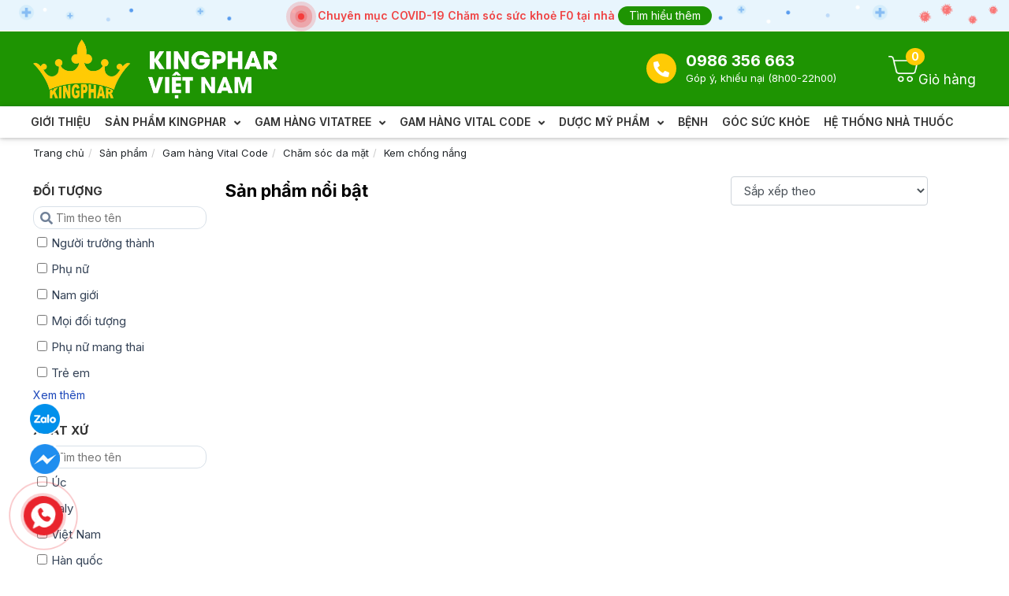

--- FILE ---
content_type: text/html; charset=UTF-8
request_url: https://kingphar.vn/kem-chong-nang-code
body_size: 20581
content:
<!DOCTYPE html>
<!--
This is a starter template page. Use this page to start your new project from
scratch. This page gets rid of all links and provides the needed markup only.
-->
<html lang="en">

<head>
    <meta charset="utf-8">
    <meta name="viewport" content="width=device-width, initial-scale=1">
    <title> Kem chống nắng </title>
    
	<meta name="csrf-token" content="ELlaBIeye4StaWw27afRjdNNCY6pSKXBHyKCMcLs" />
    <meta http-equiv="Content-Type" content="text/html; charset=UTF-8" />
    <meta http-equiv="Content-Language" content="vi" />
    <meta name="keywords" content="" />
    <meta name="description" content="Kem chống nắng" />
    <meta name="abstract" content="Kem chống nắng" />
    <meta name="ROBOTS" content="Metaflow" />
    <meta name="ROBOTS" content="index, follow, all" />
    <meta name="AUTHOR" content="Kem chống nắng" />
    <meta name="revisit-after" content="1 days" />
    <meta name="viewport" content="width=device-width, initial-scale=1.0" />
    <meta property="og:image" content="" />
    <meta property="og:image:alt" content="" />

    <meta property="og:url" content="https://kingphar.vn" />
    <meta property="og:type" content="article">
    <meta property="og:title" content="Kem chống nắng">
    <meta property="og:description" content="Kem chống nắng">
    <link rel="canonical" href="https://kingphar.vn" />
    <link rel="shortcut icon" href="https://kingphar.vn/favicon.ico" />
    <script type="text/javascript" src="https://kingphar.vn/lib/jquery/jquery-3.2.1.min.js "></script>
    <link rel="stylesheet" href="https://fonts.googleapis.com/css?family=Source+Sans+Pro:300,400,400i,700&display=fallback">
    <link rel="stylesheet" type="text/css" href="https://kingphar.vn/lib/bootstrap-4.5.3-dist/css/bootstrap.min.css">
    <link rel="stylesheet" type="text/css" href="https://kingphar.vn/font/fontawesome-5.15.4/css/all.min.css">

    <link rel="stylesheet" type="text/css" href="https://kingphar.vn/lib/wow/css/animate.css">
    <link rel="stylesheet" type="text/css" href="https://kingphar.vn/lib/slick-1.8.1/css/slick.css">
    <link rel="stylesheet" type="text/css" href="https://kingphar.vn/lib/slick-1.8.1/css/slick-theme.css">
    <link rel="stylesheet" type="text/css" href="https://kingphar.vn/lib/lightbox-plus/css/lightbox.min.css">
    <link rel="stylesheet" type="text/css" href="https://kingphar.vn/frontend/css/reset.css">
	<link rel="stylesheet" type="text/css" href="https://kingphar.vn/frontend/css/jquery.fancybox.min.css">
     

     

    <link rel="stylesheet" type="text/css" href="https://kingphar.vn/frontend/css/stylesheet-2.css">
    <link rel="stylesheet" type="text/css" href="https://kingphar.vn/frontend/css/header.css">
    <link rel="stylesheet" type="text/css" href="https://kingphar.vn/frontend/css/footer.css">
    <link rel="stylesheet" type="text/css" href="https://kingphar.vn/frontend/css/cart.css">

<!-- Google tag (gtag.js) -->
<script async src="https://www.googletagmanager.com/gtag/js?id=G-EJVK9FLQMW"></script>
<script>
  window.dataLayer = window.dataLayer || [];
  function gtag(){dataLayer.push(arguments);}
  gtag('js', new Date());

  gtag('config', 'G-EJVK9FLQMW');
</script>

    	
    
	
    
	
	<!-- Đánh dấu được tạo bởi Trình trợ giúp đánh dấu dữ liệu có cấu trúc của Google. -->


<script type="application/ld+json">
{
  "@context" : "http://schema.org",
  "@type" : "Product",
  "name" : "Kem chống nắng",
  "description" : "Kem chống nắng",
  "sku": "0446310786",
  "mpn": "925872",
  "image": [
    ""
   ],
  "url" : "https://kingphar.vn/kem-chong-nang-code",
  "brand" : {
    "@type" : "Brand",
    "name" : "Kem chống nắng",
    "logo" : ""
  },
  
   "aggregateRating": {
    "@type": "AggregateRating",
    "ratingValue": "4.4",
    "reviewCount": "89"
  },
  "offers": {
    "@type": "Offer",
    "url": "https://kingphar.vn/kem-chong-nang-code",
    "priceCurrency": "vnđ",
    "price": "0",
    "priceValidUntil": "2020-11-05",
    "itemCondition": "https://schema.org/UsedCondition",
    "availability": "https://schema.org/InStock",
    "seller": {
      "@type": "Organization",
      "name": "Executive Objects"
    }
    },
  "review" : {
    "@type" : "Review",
    "author" : {
      "@type" : "Person",
      "name" : "Kem chống nắng"
    },
    "datePublished" : "2019-12-06",
    "reviewRating" : {
      "@type" : "Rating",
      "ratingValue" : "4.8"
    },
    "reviewBody" : "Kem chống nắng"
  }
}
</script>	
	
</head>

<body class="template-search">
	
    

    <div class="wrapper home">
        
                                    
                                    
        <!-- Navbar -->
        <style>
    .sub-nav-product-list .box-price span{
        padding: 0;
    }
    .sub-nav-product-list .box-price span.old-price{
        display: block;
        width: 100%;
    }
    .sub-nav-product-list .box-price span.new-price{
        font-weight: 500;
        font-size: 16px;
        line-height: 24px;
        height: auto;
        margin-right: 3px;
    }
    .sub-nav-product-list .box-price{
        text-align: left;
        font-size: 14px;
        line-height: 24px;
        padding: 0;
        align-items: unset;
        vertical-align: baseline;
        height: 44px;
    }
</style>

<div class="menu_fix_mobile">
    <div class="close-menu">
        <p>Danh mục Menu</p>
        <a href="javascript:;" id="close-menu-button">
            <i class="fa fa-times" aria-hidden="true"></i>
        </a>
    </div>
    <ul class="nav-main">

        <li class="nav-item">
            <a href="https://kingphar.vn/gioi-thieu">
                <span> Giới thiệu</span>
            </a>
        </li>
        
                    <li class="nav-item">
                <a href="https://kingphar.vn/san-pham-kingphar">
                    <span>Sản phẩm Kingphar</span>
                                                                        <i class="fa fa-angle-down mn-icon"></i>
                                                            </a>
                <ul class="nav-sub">
                                                                                                    <li class="">
                                <a href="https://kingphar.vn/sinh-ly-noi-tiet-to">
                                    <span>Sinh lý - Nội tiết tố</span>
                                </a>
                            </li>
                                                        <li class="">
                                <a href="https://kingphar.vn/suc-khoe-tim-mach">
                                    <span>Sức khỏe tim mạch</span>
                                </a>
                            </li>
                                                        <li class="">
                                <a href="https://kingphar.vn/ho-tro-tieu-hoa">
                                    <span>Hỗ trợ tiêu hóa</span>
                                </a>
                            </li>
                                                        <li class="">
                                <a href="https://kingphar.vn/than-kinh-nao">
                                    <span>Thần kinh não</span>
                                </a>
                            </li>
                                                        <li class="">
                                <a href="https://kingphar.vn/ho-tro-dieu-tri">
                                    <span>Hỗ trợ điều trị</span>
                                </a>
                            </li>
                                                        <li class="">
                                <a href="https://kingphar.vn/cai-thien-tang-cuong-chuc-nang">
                                    <span>Cải thiện tăng cường chức năng</span>
                                </a>
                            </li>
                                                        <li class="">
                                <a href="https://kingphar.vn/ho-tro-lam-dep">
                                    <span>Hỗ trợ làm đẹp</span>
                                </a>
                            </li>
                                                        <li class="">
                                <a href="https://kingphar.vn/vitamin-khoang-chat">
                                    <span>Vitamin &amp; khoáng chất</span>
                                </a>
                            </li>
                                                        <li class="">
                                <a href="https://kingphar.vn/dinh-duong">
                                    <span>Dinh dưỡng</span>
                                </a>
                            </li>
                                                        <li class="">
                                <a href="https://kingphar.vn/cham-soc-co-the">
                                    <span>Chăm sóc cơ thể</span>
                                </a>
                            </li>
                                                                                        </ul>
            </li>
        
                    <li class="nav-item">
                <a href="https://kingphar.vn/gam-hang-vitatree">
                    <span>Gam hàng Vitatree</span>
                                                                        <i class="fa fa-angle-down mn-icon"></i>
                                                            </a>
                <ul class="nav-sub">
                                                                                                    <li class="">
                                <a href="https://kingphar.vn/sinh-ly-noi-tiet-to-nk">
                                    <span>Sinh lý - Nội tiết tố</span>
                                </a>
                            </li>
                                                        <li class="">
                                <a href="https://kingphar.vn/suc-khoe-tim-mach-nk">
                                    <span>Sức khỏe tim mạch</span>
                                </a>
                            </li>
                                                        <li class="">
                                <a href="https://kingphar.vn/ho-tro-tieu-hoa-nk">
                                    <span>Hỗ trợ tiêu hóa</span>
                                </a>
                            </li>
                                                        <li class="">
                                <a href="https://kingphar.vn/than-kinh-nao-nk">
                                    <span>Thần kinh não</span>
                                </a>
                            </li>
                                                        <li class="">
                                <a href="https://kingphar.vn/ho-tro-dieu-tri-nk">
                                    <span>Hỗ trợ điều trị</span>
                                </a>
                            </li>
                                                        <li class="">
                                <a href="https://kingphar.vn/cai-thien-tang-cuong-chuc-nang-nk">
                                    <span>Cải thiện tăng cường chức năng</span>
                                </a>
                            </li>
                                                        <li class="">
                                <a href="https://kingphar.vn/thao-duoc-thuc-pham-tu-nhien-nk">
                                    <span>Thảo dược &amp; thực phẩm tự nhiên</span>
                                </a>
                            </li>
                                                        <li class="">
                                <a href="https://kingphar.vn/ho-tro-lam-dep-nk">
                                    <span>Hỗ trợ làm đẹp</span>
                                </a>
                            </li>
                                                        <li class="">
                                <a href="https://kingphar.vn/vitamin-khoang-chat-nk">
                                    <span>Vitamin &amp; khoáng chất</span>
                                </a>
                            </li>
                                                        <li class="">
                                <a href="https://kingphar.vn/dinh-duong-nk">
                                    <span>Dinh dưỡng</span>
                                </a>
                            </li>
                                                                                        </ul>
            </li>
        
                    <li class="nav-item">
                <a href="https://kingphar.vn/gam-hang-vital-code">
                    <span>Gam hàng Vital Code</span>
                                                                        <i class="fa fa-angle-down mn-icon"></i>
                                                            </a>
                <ul class="nav-sub">
                                                                                                    <li class="">
                                <a href="https://kingphar.vn/sinh-ly-noi-tiet-to-code">
                                    <span>Sinh lý - Nội tiết tố</span>
                                </a>
                            </li>
                                                        <li class="">
                                <a href="https://kingphar.vn/suc-khoe-tim-mach-code">
                                    <span>Sức khỏe tim mạch</span>
                                </a>
                            </li>
                                                        <li class="">
                                <a href="https://kingphar.vn/ho-tro-tieu-hoa-code">
                                    <span>Hỗ trợ tiêu hóa</span>
                                </a>
                            </li>
                                                        <li class="">
                                <a href="https://kingphar.vn/than-kinh-nao-code">
                                    <span>Thần kinh não</span>
                                </a>
                            </li>
                                                        <li class="">
                                <a href="https://kingphar.vn/ho-tro-dieu-tri-code">
                                    <span>Hỗ trợ điều trị</span>
                                </a>
                            </li>
                                                        <li class="">
                                <a href="https://kingphar.vn/cai-thien-tang-cuong-chuc-nang-code">
                                    <span>Cải thiện tăng cường chức năng</span>
                                </a>
                            </li>
                                                        <li class="">
                                <a href="https://kingphar.vn/thao-duoc-thuc-pham-tu-nhien-code">
                                    <span>Thảo dược &amp; thực phẩm tự nhiên</span>
                                </a>
                            </li>
                                                        <li class="">
                                <a href="https://kingphar.vn/ho-tro-lam-dep-code">
                                    <span>Hỗ trợ làm đẹp</span>
                                </a>
                            </li>
                                                        <li class="">
                                <a href="https://kingphar.vn/vitamin-khoang-chat-code">
                                    <span>Vitamin &amp; khoáng chất</span>
                                </a>
                            </li>
                                                        <li class="">
                                <a href="https://kingphar.vn/dinh-duong-code">
                                    <span>Dinh dưỡng</span>
                                </a>
                            </li>
                                                                                        </ul>
            </li>
        
                    <li class="nav-item">
                <a href="https://kingphar.vn/duoc-my-pham">
                    <span>Dược mỹ phẩm</span>
                                                                        <i class="fa fa-angle-down mn-icon"></i>
                                                            </a>
                <ul class="nav-sub">
                                                                                                    <li class="">
                                <a href="https://kingphar.vn/cham-soc-co-the-a">
                                    <span>Chăm sóc cơ thể</span>
                                </a>
                            </li>
                                                        <li class="">
                                <a href="https://kingphar.vn/cac-van-de-ve-da-a">
                                    <span>Các vấn đề về da</span>
                                </a>
                            </li>
                                                        <li class="">
                                <a href="https://kingphar.vn/cham-soc-da-mat-a">
                                    <span>Chăm sóc da mặt</span>
                                </a>
                            </li>
                                                        <li class="">
                                <a href="https://kingphar.vn/cham-soc-toc-da-dau-a">
                                    <span>Chăm sóc tóc - da đầu</span>
                                </a>
                            </li>
                                                        <li class="">
                                <a href="https://kingphar.vn/cham-soc-toc-chuyen-sau-a">
                                    <span>Chăm sóc tóc chuyên sâu</span>
                                </a>
                            </li>
                                                        <li class="">
                                <a href="https://kingphar.vn/cham-soc-da-vung-mat-a">
                                    <span>Chăm sóc da vùng mắt</span>
                                </a>
                            </li>
                                                        <li class="">
                                <a href="https://kingphar.vn/my-pham-trang-diem-a">
                                    <span>Mỹ phẩm trang điểm</span>
                                </a>
                            </li>
                                                                                        </ul>
            </li>
        
                                    <li class="nav-item">
                    <a href="https://kingphar.vn/danh-muc-tin-tuc/benh">
                        <span>Bệnh</span>
                    </a>
                </li>
                            <li class="nav-item">
                    <a href="https://kingphar.vn/danh-muc-tin-tuc/goc-suc-khoe">
                        <span>Góc sức khỏe</span>
                    </a>
                </li>
                            
    </ul>
    
</div>

<div class="header2">
            <div class="header-top">
            <div class="header-top-nofication">
                <div class="box-header-top">
                    <nav class="top-nav nofication-block">
                        <div class="nofication-item text-center">
                            <span class="circle-ripple"></span>
                            <span class="nofication-text">Chuyên mục COVID-19 Chăm sóc sức khoẻ F0 tại nhà</span>
                            <a href="https://kingphar.vn/danh-muc-tin-tuc/chuyen-muc-covid" class="guide-btn">Tìm hiểu thêm</a>
                        </div>
                    </nav>
                </div>
            </div>
        </div>
        <div class="header_home">
        <div class="container">
            <div class="row">
                <div class="list-bar">
                    <div class="bar1"></div>
                    <div class="bar2"></div>
                    <div class="bar3"></div>
                </div>
                <div class="col-12 col-sm-12">
                    <div class="logo-head">
                        <div class="image">
                            <a href="https://kingphar.vn">
                                <img src="https://kingphar.vn/storage/setting/2/logo-in_1new_1.png"
                                    alt="Logo">
                            </a>
                        </div>
                    </div>                    
                    <div class="h-cart dropdown show" id="li_desktop_cart">
                        <a class="smooth d-flex" href="https://kingphar.vn/cart/list">
                            <img src="https://kingphar.vn/frontend/images/cart.png" alt="cart" title="cart">
                            <span>Giỏ hàng</span>
                            <strong class="cart-badge-number"
                                id="desktop-quick-cart-badge">0</strong>
                            <label class="d-block d-lg-none cart-badge-number"
                                id="desktop-quick-cart-mobi">0</label>
                        </a>
                    </div>
                    <div class="contact-top">
                        <div class="phone">
                            <a href="tel:0986 356 663">0986 356 663</a>
                            <span>Góp ý, khiếu nại (8h00-22h00)</span>
                            <a href="tel:0986 356 663" class="icon-phone"><i
                                    class="fas fa-phone-alt"></i></a>
                        </div>
                    </div>
                </div>
 
            </div>
        </div>
    </div>

<div id="header3" class="header3">
    <div class="container">
        <div class="row">
            <div class="box-header-main">
                <div class="box_padding">
                    <div class="menu menu-desktop">
                        <ul class="nav-main">

                            <li class="nav-item">
                                <a href="https://kingphar.vn/gioi-thieu">
                                    <span> Giới thiệu</span>
                                </a>
                            </li>

                                                            <li class="nav-item">
                                    <a href="https://kingphar.vn/san-pham-kingphar">
                                        <span> Sản phẩm Kingphar</span>
                                                                                                                                <i class="fa fa-angle-down mn-icon"></i>
                                                                                                                        </a>
                                                                                                                        <div class="menu-dropdown">
                                                <div class="row no-gutters">
                                                    <div class="col-3">
                                                        <ul class="sub-nav-left p-b-16">
                                                                                                                            <li class="nav-sub-item  active " data-id="li_hangNoiDia260">
                                                                    <a href="https://kingphar.vn/sinh-ly-noi-tiet-to">
                                                                        <div class="sub-nav-picture m-r-8">
                                                                            <picture>
                                                                                <img alt="Sinh lý - Nội tiết tố" srcset="" class="loaded" src="https://kingphar.vn/storage/category-product/2/anh1_2.webp" />
                                                                            </picture>
                                                                        </div>
                                                                        <div class="sub-nav-name fs-p-14">
                                                                            <span>Sinh lý - Nội tiết tố </span>
                                                                        </div>
                                                                    </a>
                                                                </li>
                                                                                                                            <li class="nav-sub-item " data-id="li_hangNoiDia266">
                                                                    <a href="https://kingphar.vn/suc-khoe-tim-mach">
                                                                        <div class="sub-nav-picture m-r-8">
                                                                            <picture>
                                                                                <img alt="Sức khỏe tim mạch" srcset="" class="loaded" src="https://kingphar.vn/storage/category-product/2/anh2.webp" />
                                                                            </picture>
                                                                        </div>
                                                                        <div class="sub-nav-name fs-p-14">
                                                                            <span>Sức khỏe tim mạch </span>
                                                                        </div>
                                                                    </a>
                                                                </li>
                                                                                                                            <li class="nav-sub-item " data-id="li_hangNoiDia270">
                                                                    <a href="https://kingphar.vn/ho-tro-tieu-hoa">
                                                                        <div class="sub-nav-picture m-r-8">
                                                                            <picture>
                                                                                <img alt="Hỗ trợ tiêu hóa" srcset="" class="loaded" src="https://kingphar.vn/storage/category-product/2/anh3.webp" />
                                                                            </picture>
                                                                        </div>
                                                                        <div class="sub-nav-name fs-p-14">
                                                                            <span>Hỗ trợ tiêu hóa </span>
                                                                        </div>
                                                                    </a>
                                                                </li>
                                                                                                                            <li class="nav-sub-item " data-id="li_hangNoiDia276">
                                                                    <a href="https://kingphar.vn/than-kinh-nao">
                                                                        <div class="sub-nav-picture m-r-8">
                                                                            <picture>
                                                                                <img alt="Thần kinh não" srcset="" class="loaded" src="https://kingphar.vn/storage/category-product/2/anh4.webp" />
                                                                            </picture>
                                                                        </div>
                                                                        <div class="sub-nav-name fs-p-14">
                                                                            <span>Thần kinh não </span>
                                                                        </div>
                                                                    </a>
                                                                </li>
                                                                                                                            <li class="nav-sub-item " data-id="li_hangNoiDia280">
                                                                    <a href="https://kingphar.vn/ho-tro-dieu-tri">
                                                                        <div class="sub-nav-picture m-r-8">
                                                                            <picture>
                                                                                <img alt="Hỗ trợ điều trị" srcset="" class="loaded" src="https://kingphar.vn/storage/category-product/2/anh5.webp" />
                                                                            </picture>
                                                                        </div>
                                                                        <div class="sub-nav-name fs-p-14">
                                                                            <span>Hỗ trợ điều trị </span>
                                                                        </div>
                                                                    </a>
                                                                </li>
                                                                                                                            <li class="nav-sub-item " data-id="li_hangNoiDia288">
                                                                    <a href="https://kingphar.vn/cai-thien-tang-cuong-chuc-nang">
                                                                        <div class="sub-nav-picture m-r-8">
                                                                            <picture>
                                                                                <img alt="Cải thiện tăng cường chức năng" srcset="" class="loaded" src="https://kingphar.vn/storage/category-product/2/anh9.webp" />
                                                                            </picture>
                                                                        </div>
                                                                        <div class="sub-nav-name fs-p-14">
                                                                            <span>Cải thiện tăng cường chức năng </span>
                                                                        </div>
                                                                    </a>
                                                                </li>
                                                                                                                            <li class="nav-sub-item " data-id="li_hangNoiDia300">
                                                                    <a href="https://kingphar.vn/ho-tro-lam-dep">
                                                                        <div class="sub-nav-picture m-r-8">
                                                                            <picture>
                                                                                <img alt="Hỗ trợ làm đẹp" srcset="" class="loaded" src="https://kingphar.vn/storage/category-product/2/anh6.webp" />
                                                                            </picture>
                                                                        </div>
                                                                        <div class="sub-nav-name fs-p-14">
                                                                            <span>Hỗ trợ làm đẹp </span>
                                                                        </div>
                                                                    </a>
                                                                </li>
                                                                                                                            <li class="nav-sub-item " data-id="li_hangNoiDia306">
                                                                    <a href="https://kingphar.vn/vitamin-khoang-chat">
                                                                        <div class="sub-nav-picture m-r-8">
                                                                            <picture>
                                                                                <img alt="Vitamin &amp; khoáng chất" srcset="" class="loaded" src="https://kingphar.vn/storage/category-product/2/anh11.webp" />
                                                                            </picture>
                                                                        </div>
                                                                        <div class="sub-nav-name fs-p-14">
                                                                            <span>Vitamin &amp; khoáng chất </span>
                                                                        </div>
                                                                    </a>
                                                                </li>
                                                                                                                            <li class="nav-sub-item " data-id="li_hangNoiDia314">
                                                                    <a href="https://kingphar.vn/dinh-duong">
                                                                        <div class="sub-nav-picture m-r-8">
                                                                            <picture>
                                                                                <img alt="Dinh dưỡng" srcset="" class="loaded" src="https://kingphar.vn/storage/category-product/2/anh12.webp" />
                                                                            </picture>
                                                                        </div>
                                                                        <div class="sub-nav-name fs-p-14">
                                                                            <span>Dinh dưỡng </span>
                                                                        </div>
                                                                    </a>
                                                                </li>
                                                                                                                            <li class="nav-sub-item " data-id="li_hangNoiDia317">
                                                                    <a href="https://kingphar.vn/cham-soc-co-the">
                                                                        <div class="sub-nav-picture m-r-8">
                                                                            <picture>
                                                                                <img alt="Chăm sóc cơ thể" srcset="" class="loaded" src="https://kingphar.vn/storage/category-product/2/anh7_1.webp" />
                                                                            </picture>
                                                                        </div>
                                                                        <div class="sub-nav-name fs-p-14">
                                                                            <span>Chăm sóc cơ thể </span>
                                                                        </div>
                                                                    </a>
                                                                </li>
                                                                                                                    </ul>
                                                    </div>
                                                    <div class="col-9">
                                                                                                                    <div class="sub-nav-right  active " id="li_hangNoiDia260">
                                                                <div class="sub-nav-cate p-t-16 p-b-4 p-x-16">
                                                                    <div class="row row-cols-4 flex-wrap sub-nav-cate-wrap">
                                                                                                                                                    <div class="col sub-nav-cate-item p-x-8">
                                                                                <a href="https://kingphar.vn/sinh-ly-nam" class="u-flex align-items-center bg-white txt-gray-800 circle p-y-4 p-l-4 p-r-16 box-full">
                                                                                    <div class="sub-nav-cate-picture m-r-8">
                                                                                        <picture>
                                                                                            <img alt="Sinh lý nam" srcset="" class="loaded" src="https://kingphar.vn/storage/category-product/2/1v_1.png" />
                                                                                        </picture>
                                                                                    </div>
                                                                                    <div class="sub-nav-cate-name">
                                                                                        <span>Sinh lý nam</span>
                                                                                    </div>
                                                                                </a>
                                                                            </div>
                                                                                                                                                    <div class="col sub-nav-cate-item p-x-8">
                                                                                <a href="https://kingphar.vn/sinh-ly-nu" class="u-flex align-items-center bg-white txt-gray-800 circle p-y-4 p-l-4 p-r-16 box-full">
                                                                                    <div class="sub-nav-cate-picture m-r-8">
                                                                                        <picture>
                                                                                            <img alt="Sinh lý nữ" srcset="" class="loaded" src="https://kingphar.vn/storage/category-product/2/2v_1.png" />
                                                                                        </picture>
                                                                                    </div>
                                                                                    <div class="sub-nav-cate-name">
                                                                                        <span>Sinh lý nữ</span>
                                                                                    </div>
                                                                                </a>
                                                                            </div>
                                                                                                                                                    <div class="col sub-nav-cate-item p-x-8">
                                                                                <a href="https://kingphar.vn/ho-tro-man-kinh" class="u-flex align-items-center bg-white txt-gray-800 circle p-y-4 p-l-4 p-r-16 box-full">
                                                                                    <div class="sub-nav-cate-picture m-r-8">
                                                                                        <picture>
                                                                                            <img alt="Hỗ trợ mãn kinh" srcset="" class="loaded" src="https://kingphar.vn/storage/category-product/2/ho-tro-man-kinh.webp" />
                                                                                        </picture>
                                                                                    </div>
                                                                                    <div class="sub-nav-cate-name">
                                                                                        <span>Hỗ trợ mãn kinh</span>
                                                                                    </div>
                                                                                </a>
                                                                            </div>
                                                                                                                                                    <div class="col sub-nav-cate-item p-x-8">
                                                                                <a href="https://kingphar.vn/can-bang-noi-tiet-to" class="u-flex align-items-center bg-white txt-gray-800 circle p-y-4 p-l-4 p-r-16 box-full">
                                                                                    <div class="sub-nav-cate-picture m-r-8">
                                                                                        <picture>
                                                                                            <img alt="Cân bằng nội tiết tố" srcset="" class="loaded" src="https://kingphar.vn/storage/category-product/2/3v.png" />
                                                                                        </picture>
                                                                                    </div>
                                                                                    <div class="sub-nav-cate-name">
                                                                                        <span>Cân bằng nội tiết tố</span>
                                                                                    </div>
                                                                                </a>
                                                                            </div>
                                                                                                                                                    <div class="col sub-nav-cate-item p-x-8">
                                                                                <a href="https://kingphar.vn/suc-khoe-tinh-duc" class="u-flex align-items-center bg-white txt-gray-800 circle p-y-4 p-l-4 p-r-16 box-full">
                                                                                    <div class="sub-nav-cate-picture m-r-8">
                                                                                        <picture>
                                                                                            <img alt="Sức khỏe tình dục" srcset="" class="loaded" src="https://kingphar.vn/storage/category-product/2/suc-khoe-tinh-duc.webp" />
                                                                                        </picture>
                                                                                    </div>
                                                                                    <div class="sub-nav-cate-name">
                                                                                        <span>Sức khỏe tình dục</span>
                                                                                    </div>
                                                                                </a>
                                                                            </div>
                                                                                                                                            </div>
                                                                </div>
                                                                                                                                <div class="sub-nav-product box-t-2 p-x-16 p-t-12 p-b-16">
                                                                    <div class="sub-nav-title m-b-12">
                                                                        <div class="u-flex justify-between align-items-center">
                                                                            <div class="u-flex align-items-center fs-p-16 txt-gray-800 f-w-500">
                                                                                <i class="fab fa-gripfire"></i>
                                                                                Bán chạy nhất
                                                                            </div>
                                                                            <a class="link p-t-2" href="https://kingphar.vn/sinh-ly-noi-tiet-to">Xem tất cả</a>
                                                                        </div>
                                                                    </div>
                                                                    <div class="sub-nav-product-list">
                                                                        <div class="row row-cols-5">
                                                                                                                                                                                                                                            <div class="col p-x-8">
                                                                                    <div class="sub-nav-product-item">
                                                                                        <a href="https://kingphar.vn/san-pham/valena-kingphar">
                                                                                            <div class="sub-nav-product-picture m-b-12">
                                                                                                <picture>
                                                                                                    <img
                                                                                                        alt="VALENA KINGPHAR"
                                                                                                        class="loaded"
                                                                                                        src="https://kingphar.vn/storage/product/10/Valena 1.png"
                                                                                                    />
                                                                                                </picture>
                                                                                            </div>
                                                                                            <div class="sub-nav-product-info">
                                                                                                <div class="sub-nav-product-name fs-p-16 truncate2 txt-gray-700">
                                                                                                    VALENA KINGPHAR
                                                                                                </div>
                                                                                                <div class="box-price">
                                                                                                                                                                                                        <span class="new-price">80,000đ</span>
                                                                                                                                                                                                                / Hộp 30 viên
                                                                                                                                                                                                                                                                                                                                                                                                                </div>
                                                                                            </div>
                                                                                        </a>
                                                                                    </div>
                                                                                </div>
                                                                                                                                                    </div>
                                                                    </div>
                                                                </div>
                                                            </div>
                                                                                                                    <div class="sub-nav-right " id="li_hangNoiDia266">
                                                                <div class="sub-nav-cate p-t-16 p-b-4 p-x-16">
                                                                    <div class="row row-cols-4 flex-wrap sub-nav-cate-wrap">
                                                                                                                                                    <div class="col sub-nav-cate-item p-x-8">
                                                                                <a href="https://kingphar.vn/huyet-ap" class="u-flex align-items-center bg-white txt-gray-800 circle p-y-4 p-l-4 p-r-16 box-full">
                                                                                    <div class="sub-nav-cate-picture m-r-8">
                                                                                        <picture>
                                                                                            <img alt="Huyết áp" srcset="" class="loaded" src="https://kingphar.vn/storage/category-product/2/4v.png" />
                                                                                        </picture>
                                                                                    </div>
                                                                                    <div class="sub-nav-cate-name">
                                                                                        <span>Huyết áp</span>
                                                                                    </div>
                                                                                </a>
                                                                            </div>
                                                                                                                                                    <div class="col sub-nav-cate-item p-x-8">
                                                                                <a href="https://kingphar.vn/cholesterol" class="u-flex align-items-center bg-white txt-gray-800 circle p-y-4 p-l-4 p-r-16 box-full">
                                                                                    <div class="sub-nav-cate-picture m-r-8">
                                                                                        <picture>
                                                                                            <img alt="Cholesterol" srcset="" class="loaded" src="https://kingphar.vn/storage/category-product/2/2734180.png" />
                                                                                        </picture>
                                                                                    </div>
                                                                                    <div class="sub-nav-cate-name">
                                                                                        <span>Cholesterol</span>
                                                                                    </div>
                                                                                </a>
                                                                            </div>
                                                                                                                                                    <div class="col sub-nav-cate-item p-x-8">
                                                                                <a href="https://kingphar.vn/suy-gian-tinh-mach" class="u-flex align-items-center bg-white txt-gray-800 circle p-y-4 p-l-4 p-r-16 box-full">
                                                                                    <div class="sub-nav-cate-picture m-r-8">
                                                                                        <picture>
                                                                                            <img alt="Suy giãn tĩnh mạch" srcset="" class="loaded" src="https://kingphar.vn/storage/category-product/2/tinh-mach.webp" />
                                                                                        </picture>
                                                                                    </div>
                                                                                    <div class="sub-nav-cate-name">
                                                                                        <span>Suy giãn tĩnh mạch</span>
                                                                                    </div>
                                                                                </a>
                                                                            </div>
                                                                                                                                            </div>
                                                                </div>
                                                                                                                                <div class="sub-nav-product box-t-2 p-x-16 p-t-12 p-b-16">
                                                                    <div class="sub-nav-title m-b-12">
                                                                        <div class="u-flex justify-between align-items-center">
                                                                            <div class="u-flex align-items-center fs-p-16 txt-gray-800 f-w-500">
                                                                                <i class="fab fa-gripfire"></i>
                                                                                Bán chạy nhất
                                                                            </div>
                                                                            <a class="link p-t-2" href="https://kingphar.vn/suc-khoe-tim-mach">Xem tất cả</a>
                                                                        </div>
                                                                    </div>
                                                                    <div class="sub-nav-product-list">
                                                                        <div class="row row-cols-5">
                                                                                                                                                    </div>
                                                                    </div>
                                                                </div>
                                                            </div>
                                                                                                                    <div class="sub-nav-right " id="li_hangNoiDia270">
                                                                <div class="sub-nav-cate p-t-16 p-b-4 p-x-16">
                                                                    <div class="row row-cols-4 flex-wrap sub-nav-cate-wrap">
                                                                                                                                                    <div class="col sub-nav-cate-item p-x-8">
                                                                                <a href="https://kingphar.vn/da-day-ta-trang" class="u-flex align-items-center bg-white txt-gray-800 circle p-y-4 p-l-4 p-r-16 box-full">
                                                                                    <div class="sub-nav-cate-picture m-r-8">
                                                                                        <picture>
                                                                                            <img alt="Dạ dày, tá tràng" srcset="" class="loaded" src="https://kingphar.vn/storage/category-product/2/stomach-icon-2316627_960_720_1.webp" />
                                                                                        </picture>
                                                                                    </div>
                                                                                    <div class="sub-nav-cate-name">
                                                                                        <span>Dạ dày, tá tràng</span>
                                                                                    </div>
                                                                                </a>
                                                                            </div>
                                                                                                                                                    <div class="col sub-nav-cate-item p-x-8">
                                                                                <a href="https://kingphar.vn/nhuan-trang" class="u-flex align-items-center bg-white txt-gray-800 circle p-y-4 p-l-4 p-r-16 box-full">
                                                                                    <div class="sub-nav-cate-picture m-r-8">
                                                                                        <picture>
                                                                                            <img alt="Nhuận tràng" srcset="" class="loaded" src="https://kingphar.vn/storage/category-product/2/nhuan-trang.webp" />
                                                                                        </picture>
                                                                                    </div>
                                                                                    <div class="sub-nav-cate-name">
                                                                                        <span>Nhuận tràng</span>
                                                                                    </div>
                                                                                </a>
                                                                            </div>
                                                                                                                                                    <div class="col sub-nav-cate-item p-x-8">
                                                                                <a href="https://kingphar.vn/kho-tieu" class="u-flex align-items-center bg-white txt-gray-800 circle p-y-4 p-l-4 p-r-16 box-full">
                                                                                    <div class="sub-nav-cate-picture m-r-8">
                                                                                        <picture>
                                                                                            <img alt="Khó tiêu" srcset="" class="loaded" src="https://kingphar.vn/storage/category-product/2/kho-tieu.webp" />
                                                                                        </picture>
                                                                                    </div>
                                                                                    <div class="sub-nav-cate-name">
                                                                                        <span>Khó tiêu</span>
                                                                                    </div>
                                                                                </a>
                                                                            </div>
                                                                                                                                                    <div class="col sub-nav-cate-item p-x-8">
                                                                                <a href="https://kingphar.vn/tao-bon" class="u-flex align-items-center bg-white txt-gray-800 circle p-y-4 p-l-4 p-r-16 box-full">
                                                                                    <div class="sub-nav-cate-picture m-r-8">
                                                                                        <picture>
                                                                                            <img alt="Táo bón" srcset="" class="loaded" src="https://kingphar.vn/storage/category-product/2/tao-bon.webp" />
                                                                                        </picture>
                                                                                    </div>
                                                                                    <div class="sub-nav-cate-name">
                                                                                        <span>Táo bón</span>
                                                                                    </div>
                                                                                </a>
                                                                            </div>
                                                                                                                                                    <div class="col sub-nav-cate-item p-x-8">
                                                                                <a href="https://kingphar.vn/dai-trang" class="u-flex align-items-center bg-white txt-gray-800 circle p-y-4 p-l-4 p-r-16 box-full">
                                                                                    <div class="sub-nav-cate-picture m-r-8">
                                                                                        <picture>
                                                                                            <img alt="Đại tràng" srcset="" class="loaded" src="https://kingphar.vn/storage/category-product/2/dai-trang.webp" />
                                                                                        </picture>
                                                                                    </div>
                                                                                    <div class="sub-nav-cate-name">
                                                                                        <span>Đại tràng</span>
                                                                                    </div>
                                                                                </a>
                                                                            </div>
                                                                                                                                            </div>
                                                                </div>
                                                                                                                                <div class="sub-nav-product box-t-2 p-x-16 p-t-12 p-b-16">
                                                                    <div class="sub-nav-title m-b-12">
                                                                        <div class="u-flex justify-between align-items-center">
                                                                            <div class="u-flex align-items-center fs-p-16 txt-gray-800 f-w-500">
                                                                                <i class="fab fa-gripfire"></i>
                                                                                Bán chạy nhất
                                                                            </div>
                                                                            <a class="link p-t-2" href="https://kingphar.vn/ho-tro-tieu-hoa">Xem tất cả</a>
                                                                        </div>
                                                                    </div>
                                                                    <div class="sub-nav-product-list">
                                                                        <div class="row row-cols-5">
                                                                                                                                                                                                                                            <div class="col p-x-8">
                                                                                    <div class="sub-nav-product-item">
                                                                                        <a href="https://kingphar.vn/san-pham/an-da-kingphar">
                                                                                            <div class="sub-nav-product-picture m-b-12">
                                                                                                <picture>
                                                                                                    <img
                                                                                                        alt="An Dạ Kingphar"
                                                                                                        class="loaded"
                                                                                                        src="https://kingphar.vn/storage/product/10/An Dạ 1.png"
                                                                                                    />
                                                                                                </picture>
                                                                                            </div>
                                                                                            <div class="sub-nav-product-info">
                                                                                                <div class="sub-nav-product-name fs-p-16 truncate2 txt-gray-700">
                                                                                                    An Dạ Kingphar
                                                                                                </div>
                                                                                                <div class="box-price">
                                                                                                                                                                                                        <span class="new-price">136,000đ</span>
                                                                                                                                                                                                                / Hộp 40 viên
                                                                                                                                                                                                                                                                                                                                                                                                                </div>
                                                                                            </div>
                                                                                        </a>
                                                                                    </div>
                                                                                </div>
                                                                                                                                                                                                                                            <div class="col p-x-8">
                                                                                    <div class="sub-nav-product-item">
                                                                                        <a href="https://kingphar.vn/san-pham/trang-bat-vi-kingphar">
                                                                                            <div class="sub-nav-product-picture m-b-12">
                                                                                                <picture>
                                                                                                    <img
                                                                                                        alt="TRÀNG BÁT VỊ KINGPHAR"
                                                                                                        class="loaded"
                                                                                                        src="https://kingphar.vn/storage/product/10/Tràng Bát Vị 1.png"
                                                                                                    />
                                                                                                </picture>
                                                                                            </div>
                                                                                            <div class="sub-nav-product-info">
                                                                                                <div class="sub-nav-product-name fs-p-16 truncate2 txt-gray-700">
                                                                                                    TRÀNG BÁT VỊ KINGPHAR
                                                                                                </div>
                                                                                                <div class="box-price">
                                                                                                                                                                                                        <span class="new-price">136,000đ</span>
                                                                                                                                                                                                                / Hộp 40 viên
                                                                                                                                                                                                                                                                                                                                                                                                                </div>
                                                                                            </div>
                                                                                        </a>
                                                                                    </div>
                                                                                </div>
                                                                                                                                                    </div>
                                                                    </div>
                                                                </div>
                                                            </div>
                                                                                                                    <div class="sub-nav-right " id="li_hangNoiDia276">
                                                                <div class="sub-nav-cate p-t-16 p-b-4 p-x-16">
                                                                    <div class="row row-cols-4 flex-wrap sub-nav-cate-wrap">
                                                                                                                                                    <div class="col sub-nav-cate-item p-x-8">
                                                                                <a href="https://kingphar.vn/bo-nao-cai-thien-tri-nho" class="u-flex align-items-center bg-white txt-gray-800 circle p-y-4 p-l-4 p-r-16 box-full">
                                                                                    <div class="sub-nav-cate-picture m-r-8">
                                                                                        <picture>
                                                                                            <img alt="Bổ não - cải thiện trí nhớ" srcset="" class="loaded" src="https://kingphar.vn/storage/category-product/2/5v.png" />
                                                                                        </picture>
                                                                                    </div>
                                                                                    <div class="sub-nav-cate-name">
                                                                                        <span>Bổ não - cải thiện trí nhớ</span>
                                                                                    </div>
                                                                                </a>
                                                                            </div>
                                                                                                                                                    <div class="col sub-nav-cate-item p-x-8">
                                                                                <a href="https://kingphar.vn/kiem-soat-cang-thang" class="u-flex align-items-center bg-white txt-gray-800 circle p-y-4 p-l-4 p-r-16 box-full">
                                                                                    <div class="sub-nav-cate-picture m-r-8">
                                                                                        <picture>
                                                                                            <img alt="Kiểm soát căng thẳng" srcset="" class="loaded" src="https://kingphar.vn/storage/category-product/2/kiem-soat-cang-thang.webp" />
                                                                                        </picture>
                                                                                    </div>
                                                                                    <div class="sub-nav-cate-name">
                                                                                        <span>Kiểm soát căng thẳng</span>
                                                                                    </div>
                                                                                </a>
                                                                            </div>
                                                                                                                                                    <div class="col sub-nav-cate-item p-x-8">
                                                                                <a href="https://kingphar.vn/ho-tro-giac-ngu-ngon" class="u-flex align-items-center bg-white txt-gray-800 circle p-y-4 p-l-4 p-r-16 box-full">
                                                                                    <div class="sub-nav-cate-picture m-r-8">
                                                                                        <picture>
                                                                                            <img alt="Hỗ trợ giấc ngủ ngon" srcset="" class="loaded" src="https://kingphar.vn/storage/category-product/2/ho-tro-giac-ngu-ngon.webp" />
                                                                                        </picture>
                                                                                    </div>
                                                                                    <div class="sub-nav-cate-name">
                                                                                        <span>Hỗ trợ giấc ngủ ngon</span>
                                                                                    </div>
                                                                                </a>
                                                                            </div>
                                                                                                                                            </div>
                                                                </div>
                                                                                                                                <div class="sub-nav-product box-t-2 p-x-16 p-t-12 p-b-16">
                                                                    <div class="sub-nav-title m-b-12">
                                                                        <div class="u-flex justify-between align-items-center">
                                                                            <div class="u-flex align-items-center fs-p-16 txt-gray-800 f-w-500">
                                                                                <i class="fab fa-gripfire"></i>
                                                                                Bán chạy nhất
                                                                            </div>
                                                                            <a class="link p-t-2" href="https://kingphar.vn/than-kinh-nao">Xem tất cả</a>
                                                                        </div>
                                                                    </div>
                                                                    <div class="sub-nav-product-list">
                                                                        <div class="row row-cols-5">
                                                                                                                                                    </div>
                                                                    </div>
                                                                </div>
                                                            </div>
                                                                                                                    <div class="sub-nav-right " id="li_hangNoiDia280">
                                                                <div class="sub-nav-cate p-t-16 p-b-4 p-x-16">
                                                                    <div class="row row-cols-4 flex-wrap sub-nav-cate-wrap">
                                                                                                                                                    <div class="col sub-nav-cate-item p-x-8">
                                                                                <a href="https://kingphar.vn/tri" class="u-flex align-items-center bg-white txt-gray-800 circle p-y-4 p-l-4 p-r-16 box-full">
                                                                                    <div class="sub-nav-cate-picture m-r-8">
                                                                                        <picture>
                                                                                            <img alt="Trĩ" srcset="" class="loaded" src="https://kingphar.vn/storage/category-product/2/6v.png" />
                                                                                        </picture>
                                                                                    </div>
                                                                                    <div class="sub-nav-cate-name">
                                                                                        <span>Trĩ</span>
                                                                                    </div>
                                                                                </a>
                                                                            </div>
                                                                                                                                                    <div class="col sub-nav-cate-item p-x-8">
                                                                                <a href="https://kingphar.vn/ho-hap-xoang" class="u-flex align-items-center bg-white txt-gray-800 circle p-y-4 p-l-4 p-r-16 box-full">
                                                                                    <div class="sub-nav-cate-picture m-r-8">
                                                                                        <picture>
                                                                                            <img alt="Hô hấp - xoang" srcset="" class="loaded" src="https://kingphar.vn/storage/category-product/2/7v.png" />
                                                                                        </picture>
                                                                                    </div>
                                                                                    <div class="sub-nav-cate-name">
                                                                                        <span>Hô hấp - xoang</span>
                                                                                    </div>
                                                                                </a>
                                                                            </div>
                                                                                                                                                    <div class="col sub-nav-cate-item p-x-8">
                                                                                <a href="https://kingphar.vn/co-xuong-khop" class="u-flex align-items-center bg-white txt-gray-800 circle p-y-4 p-l-4 p-r-16 box-full">
                                                                                    <div class="sub-nav-cate-picture m-r-8">
                                                                                        <picture>
                                                                                            <img alt="Cơ xương khớp" srcset="" class="loaded" src="https://kingphar.vn/storage/category-product/2/8v.png" />
                                                                                        </picture>
                                                                                    </div>
                                                                                    <div class="sub-nav-cate-name">
                                                                                        <span>Cơ xương khớp</span>
                                                                                    </div>
                                                                                </a>
                                                                            </div>
                                                                                                                                                    <div class="col sub-nav-cate-item p-x-8">
                                                                                <a href="https://kingphar.vn/gout" class="u-flex align-items-center bg-white txt-gray-800 circle p-y-4 p-l-4 p-r-16 box-full">
                                                                                    <div class="sub-nav-cate-picture m-r-8">
                                                                                        <picture>
                                                                                            <img alt="Gout" srcset="" class="loaded" src="https://kingphar.vn/storage/category-product/2/9v.png" />
                                                                                        </picture>
                                                                                    </div>
                                                                                    <div class="sub-nav-cate-name">
                                                                                        <span>Gout</span>
                                                                                    </div>
                                                                                </a>
                                                                            </div>
                                                                                                                                                    <div class="col sub-nav-cate-item p-x-8">
                                                                                <a href="https://kingphar.vn/tieu-duong" class="u-flex align-items-center bg-white txt-gray-800 circle p-y-4 p-l-4 p-r-16 box-full">
                                                                                    <div class="sub-nav-cate-picture m-r-8">
                                                                                        <picture>
                                                                                            <img alt="Tiểu đường" srcset="" class="loaded" src="https://kingphar.vn/storage/category-product/2/10v.png" />
                                                                                        </picture>
                                                                                    </div>
                                                                                    <div class="sub-nav-cate-name">
                                                                                        <span>Tiểu đường</span>
                                                                                    </div>
                                                                                </a>
                                                                            </div>
                                                                                                                                                    <div class="col sub-nav-cate-item p-x-8">
                                                                                <a href="https://kingphar.vn/gan-mat" class="u-flex align-items-center bg-white txt-gray-800 circle p-y-4 p-l-4 p-r-16 box-full">
                                                                                    <div class="sub-nav-cate-picture m-r-8">
                                                                                        <picture>
                                                                                            <img alt="Gan - mật" srcset="" class="loaded" src="https://kingphar.vn/storage/category-product/2/11v.png" />
                                                                                        </picture>
                                                                                    </div>
                                                                                    <div class="sub-nav-cate-name">
                                                                                        <span>Gan - mật</span>
                                                                                    </div>
                                                                                </a>
                                                                            </div>
                                                                                                                                                    <div class="col sub-nav-cate-item p-x-8">
                                                                                <a href="https://kingphar.vn/than-tien-liet-tuyen" class="u-flex align-items-center bg-white txt-gray-800 circle p-y-4 p-l-4 p-r-16 box-full">
                                                                                    <div class="sub-nav-cate-picture m-r-8">
                                                                                        <picture>
                                                                                            <img alt="Thận - Tiền liệt tuyến" srcset="" class="loaded" src="https://kingphar.vn/storage/category-product/2/12v.png" />
                                                                                        </picture>
                                                                                    </div>
                                                                                    <div class="sub-nav-cate-name">
                                                                                        <span>Thận - Tiền liệt tuyến</span>
                                                                                    </div>
                                                                                </a>
                                                                            </div>
                                                                                                                                            </div>
                                                                </div>
                                                                                                                                <div class="sub-nav-product box-t-2 p-x-16 p-t-12 p-b-16">
                                                                    <div class="sub-nav-title m-b-12">
                                                                        <div class="u-flex justify-between align-items-center">
                                                                            <div class="u-flex align-items-center fs-p-16 txt-gray-800 f-w-500">
                                                                                <i class="fab fa-gripfire"></i>
                                                                                Bán chạy nhất
                                                                            </div>
                                                                            <a class="link p-t-2" href="https://kingphar.vn/ho-tro-dieu-tri">Xem tất cả</a>
                                                                        </div>
                                                                    </div>
                                                                    <div class="sub-nav-product-list">
                                                                        <div class="row row-cols-5">
                                                                                                                                                                                                                                            <div class="col p-x-8">
                                                                                    <div class="sub-nav-product-item">
                                                                                        <a href="https://kingphar.vn/san-pham/qeetree-kingphar">
                                                                                            <div class="sub-nav-product-picture m-b-12">
                                                                                                <picture>
                                                                                                    <img
                                                                                                        alt="QEETREE KINGPHAR"
                                                                                                        class="loaded"
                                                                                                        src="https://kingphar.vn/storage/product/10/Queetree 1.png"
                                                                                                    />
                                                                                                </picture>
                                                                                            </div>
                                                                                            <div class="sub-nav-product-info">
                                                                                                <div class="sub-nav-product-name fs-p-16 truncate2 txt-gray-700">
                                                                                                    QEETREE KINGPHAR
                                                                                                </div>
                                                                                                <div class="box-price">
                                                                                                                                                                                                        <span class="new-price">150,000đ</span>
                                                                                                                                                                                                                / Hộp 40 viên
                                                                                                                                                                                                                                                                                                                                                                                                                </div>
                                                                                            </div>
                                                                                        </a>
                                                                                    </div>
                                                                                </div>
                                                                                                                                                                                                                                            <div class="col p-x-8">
                                                                                    <div class="sub-nav-product-item">
                                                                                        <a href="https://kingphar.vn/san-pham/gaixuong-kingphar">
                                                                                            <div class="sub-nav-product-picture m-b-12">
                                                                                                <picture>
                                                                                                    <img
                                                                                                        alt="GAIXUONG KINGPHAR"
                                                                                                        class="loaded"
                                                                                                        src="https://kingphar.vn/storage/product/10/Gai xương 1.png"
                                                                                                    />
                                                                                                </picture>
                                                                                            </div>
                                                                                            <div class="sub-nav-product-info">
                                                                                                <div class="sub-nav-product-name fs-p-16 truncate2 txt-gray-700">
                                                                                                    GAIXUONG KINGPHAR
                                                                                                </div>
                                                                                                <div class="box-price">
                                                                                                                                                                                                        <span class="new-price">133,000đ</span>
                                                                                                                                                                                                                / Hộp 40 viên
                                                                                                                                                                                                                                                                                                                                                                                                                </div>
                                                                                            </div>
                                                                                        </a>
                                                                                    </div>
                                                                                </div>
                                                                                                                                                                                                                                            <div class="col p-x-8">
                                                                                    <div class="sub-nav-product-item">
                                                                                        <a href="https://kingphar.vn/san-pham/cuong-gan-cot-vai-gay">
                                                                                            <div class="sub-nav-product-picture m-b-12">
                                                                                                <picture>
                                                                                                    <img
                                                                                                        alt="CƯỜNG GÂN CỐT-VAI GÁY"
                                                                                                        class="loaded"
                                                                                                        src="https://kingphar.vn/storage/product/10/Cường gân cốt 1.png"
                                                                                                    />
                                                                                                </picture>
                                                                                            </div>
                                                                                            <div class="sub-nav-product-info">
                                                                                                <div class="sub-nav-product-name fs-p-16 truncate2 txt-gray-700">
                                                                                                    CƯỜNG GÂN CỐT-VAI GÁY
                                                                                                </div>
                                                                                                <div class="box-price">
                                                                                                                                                                                                        <span class="new-price">136,000đ</span>
                                                                                                                                                                                                                / Hộp 40 viên
                                                                                                                                                                                                                                                                                                                                                                                                                </div>
                                                                                            </div>
                                                                                        </a>
                                                                                    </div>
                                                                                </div>
                                                                                                                                                                                                                                            <div class="col p-x-8">
                                                                                    <div class="sub-nav-product-item">
                                                                                        <a href="https://kingphar.vn/san-pham/vien-xuong-khop-kingphar-new">
                                                                                            <div class="sub-nav-product-picture m-b-12">
                                                                                                <picture>
                                                                                                    <img
                                                                                                        alt="VIÊN XƯƠNG KHỚP KINGPHAR NEW"
                                                                                                        class="loaded"
                                                                                                        src="https://kingphar.vn/storage/product/10/Xương khớp new 1.png"
                                                                                                    />
                                                                                                </picture>
                                                                                            </div>
                                                                                            <div class="sub-nav-product-info">
                                                                                                <div class="sub-nav-product-name fs-p-16 truncate2 txt-gray-700">
                                                                                                    VIÊN XƯƠNG KHỚP KINGPHAR NEW
                                                                                                </div>
                                                                                                <div class="box-price">
                                                                                                                                                                                                        <span class="new-price">150,000đ</span>
                                                                                                                                                                                                                / Hộp 40 viên
                                                                                                                                                                                                                                                                                                                                                                                                                </div>
                                                                                            </div>
                                                                                        </a>
                                                                                    </div>
                                                                                </div>
                                                                                                                                                    </div>
                                                                    </div>
                                                                </div>
                                                            </div>
                                                                                                                    <div class="sub-nav-right " id="li_hangNoiDia288">
                                                                <div class="sub-nav-cate p-t-16 p-b-4 p-x-16">
                                                                    <div class="row row-cols-4 flex-wrap sub-nav-cate-wrap">
                                                                                                                                                    <div class="col sub-nav-cate-item p-x-8">
                                                                                <a href="https://kingphar.vn/bao-ve-mat" class="u-flex align-items-center bg-white txt-gray-800 circle p-y-4 p-l-4 p-r-16 box-full">
                                                                                    <div class="sub-nav-cate-picture m-r-8">
                                                                                        <picture>
                                                                                            <img alt="Bảo vệ mắt" srcset="" class="loaded" src="https://kingphar.vn/storage/category-product/2/13v.png" />
                                                                                        </picture>
                                                                                    </div>
                                                                                    <div class="sub-nav-cate-name">
                                                                                        <span>Bảo vệ mắt</span>
                                                                                    </div>
                                                                                </a>
                                                                            </div>
                                                                                                                                                    <div class="col sub-nav-cate-item p-x-8">
                                                                                <a href="https://kingphar.vn/tang-suc-de-khang" class="u-flex align-items-center bg-white txt-gray-800 circle p-y-4 p-l-4 p-r-16 box-full">
                                                                                    <div class="sub-nav-cate-picture m-r-8">
                                                                                        <picture>
                                                                                            <img alt="Tăng sức đề kháng" srcset="" class="loaded" src="https://kingphar.vn/storage/category-product/2/14v.png" />
                                                                                        </picture>
                                                                                    </div>
                                                                                    <div class="sub-nav-cate-name">
                                                                                        <span>Tăng sức đề kháng</span>
                                                                                    </div>
                                                                                </a>
                                                                            </div>
                                                                                                                                                    <div class="col sub-nav-cate-item p-x-8">
                                                                                <a href="https://kingphar.vn/ho-tro-trao-doi-chat" class="u-flex align-items-center bg-white txt-gray-800 circle p-y-4 p-l-4 p-r-16 box-full">
                                                                                    <div class="sub-nav-cate-picture m-r-8">
                                                                                        <picture>
                                                                                            <img alt="Hỗ trợ trao đổi chất" srcset="" class="loaded" src="https://kingphar.vn/storage/category-product/2/15v.png" />
                                                                                        </picture>
                                                                                    </div>
                                                                                    <div class="sub-nav-cate-name">
                                                                                        <span>Hỗ trợ trao đổi chất</span>
                                                                                    </div>
                                                                                </a>
                                                                            </div>
                                                                                                                                            </div>
                                                                </div>
                                                                                                                                <div class="sub-nav-product box-t-2 p-x-16 p-t-12 p-b-16">
                                                                    <div class="sub-nav-title m-b-12">
                                                                        <div class="u-flex justify-between align-items-center">
                                                                            <div class="u-flex align-items-center fs-p-16 txt-gray-800 f-w-500">
                                                                                <i class="fab fa-gripfire"></i>
                                                                                Bán chạy nhất
                                                                            </div>
                                                                            <a class="link p-t-2" href="https://kingphar.vn/cai-thien-tang-cuong-chuc-nang">Xem tất cả</a>
                                                                        </div>
                                                                    </div>
                                                                    <div class="sub-nav-product-list">
                                                                        <div class="row row-cols-5">
                                                                                                                                                                                                                                            <div class="col p-x-8">
                                                                                    <div class="sub-nav-product-item">
                                                                                        <a href="https://kingphar.vn/san-pham/thu%CC%A3c-pha%CC%89m-ba%CC%89o-ve%CC%A3-su%CC%81c-khoe%CC%89-echina-kingphar-30v">
                                                                                            <div class="sub-nav-product-picture m-b-12">
                                                                                                <picture>
                                                                                                    <img
                                                                                                        alt="Thực phẩm bảo vệ sức khoẻ: ECHINA KINGPHAR (30v)"
                                                                                                        class="loaded"
                                                                                                        src="https://kingphar.vn/storage/product/10/Echina 1.png"
                                                                                                    />
                                                                                                </picture>
                                                                                            </div>
                                                                                            <div class="sub-nav-product-info">
                                                                                                <div class="sub-nav-product-name fs-p-16 truncate2 txt-gray-700">
                                                                                                    Thực phẩm bảo vệ sức khoẻ: ECHINA KINGPHAR (30v)
                                                                                                </div>
                                                                                                <div class="box-price">
                                                                                                                                                                                                        <span class="new-price">68,000đ</span>
                                                                                                                                                                                                                / CÔNG TY CỔ PHẦN KINGPHAR VIỆT NAM
                                                                                                                                                                                                                                                                                                                                                                                                                </div>
                                                                                            </div>
                                                                                        </a>
                                                                                    </div>
                                                                                </div>
                                                                                                                                                    </div>
                                                                    </div>
                                                                </div>
                                                            </div>
                                                                                                                    <div class="sub-nav-right " id="li_hangNoiDia300">
                                                                <div class="sub-nav-cate p-t-16 p-b-4 p-x-16">
                                                                    <div class="row row-cols-4 flex-wrap sub-nav-cate-wrap">
                                                                                                                                                    <div class="col sub-nav-cate-item p-x-8">
                                                                                <a href="https://kingphar.vn/da" class="u-flex align-items-center bg-white txt-gray-800 circle p-y-4 p-l-4 p-r-16 box-full">
                                                                                    <div class="sub-nav-cate-picture m-r-8">
                                                                                        <picture>
                                                                                            <img alt="Da" srcset="" class="loaded" src="https://kingphar.vn/storage/category-product/2/29v.png" />
                                                                                        </picture>
                                                                                    </div>
                                                                                    <div class="sub-nav-cate-name">
                                                                                        <span>Da</span>
                                                                                    </div>
                                                                                </a>
                                                                            </div>
                                                                                                                                                    <div class="col sub-nav-cate-item p-x-8">
                                                                                <a href="https://kingphar.vn/toc" class="u-flex align-items-center bg-white txt-gray-800 circle p-y-4 p-l-4 p-r-16 box-full">
                                                                                    <div class="sub-nav-cate-picture m-r-8">
                                                                                        <picture>
                                                                                            <img alt="Tóc" srcset="" class="loaded" src="https://kingphar.vn/storage/category-product/2/30v.png" />
                                                                                        </picture>
                                                                                    </div>
                                                                                    <div class="sub-nav-cate-name">
                                                                                        <span>Tóc</span>
                                                                                    </div>
                                                                                </a>
                                                                            </div>
                                                                                                                                                    <div class="col sub-nav-cate-item p-x-8">
                                                                                <a href="https://kingphar.vn/kich-co-nguc" class="u-flex align-items-center bg-white txt-gray-800 circle p-y-4 p-l-4 p-r-16 box-full">
                                                                                    <div class="sub-nav-cate-picture m-r-8">
                                                                                        <picture>
                                                                                            <img alt="Kích cỡ ngực" srcset="" class="loaded" src="https://kingphar.vn/storage/category-product/2/kich-co-nguc.webp" />
                                                                                        </picture>
                                                                                    </div>
                                                                                    <div class="sub-nav-cate-name">
                                                                                        <span>Kích cỡ ngực</span>
                                                                                    </div>
                                                                                </a>
                                                                            </div>
                                                                                                                                                    <div class="col sub-nav-cate-item p-x-8">
                                                                                <a href="https://kingphar.vn/ho-tro-giam-can" class="u-flex align-items-center bg-white txt-gray-800 circle p-y-4 p-l-4 p-r-16 box-full">
                                                                                    <div class="sub-nav-cate-picture m-r-8">
                                                                                        <picture>
                                                                                            <img alt="Hỗ trợ giảm cân" srcset="" class="loaded" src="https://kingphar.vn/storage/category-product/2/thuc-pham-giam-can.webp" />
                                                                                        </picture>
                                                                                    </div>
                                                                                    <div class="sub-nav-cate-name">
                                                                                        <span>Hỗ trợ giảm cân</span>
                                                                                    </div>
                                                                                </a>
                                                                            </div>
                                                                                                                                                    <div class="col sub-nav-cate-item p-x-8">
                                                                                <a href="https://kingphar.vn/thuc-pham-giam-can" class="u-flex align-items-center bg-white txt-gray-800 circle p-y-4 p-l-4 p-r-16 box-full">
                                                                                    <div class="sub-nav-cate-picture m-r-8">
                                                                                        <picture>
                                                                                            <img alt="Thực phẩm giảm cân" srcset="" class="loaded" src="https://kingphar.vn/storage/category-product/2/ho-tro-giam-can-giam-mo.webp" />
                                                                                        </picture>
                                                                                    </div>
                                                                                    <div class="sub-nav-cate-name">
                                                                                        <span>Thực phẩm giảm cân</span>
                                                                                    </div>
                                                                                </a>
                                                                            </div>
                                                                                                                                            </div>
                                                                </div>
                                                                                                                                <div class="sub-nav-product box-t-2 p-x-16 p-t-12 p-b-16">
                                                                    <div class="sub-nav-title m-b-12">
                                                                        <div class="u-flex justify-between align-items-center">
                                                                            <div class="u-flex align-items-center fs-p-16 txt-gray-800 f-w-500">
                                                                                <i class="fab fa-gripfire"></i>
                                                                                Bán chạy nhất
                                                                            </div>
                                                                            <a class="link p-t-2" href="https://kingphar.vn/ho-tro-lam-dep">Xem tất cả</a>
                                                                        </div>
                                                                    </div>
                                                                    <div class="sub-nav-product-list">
                                                                        <div class="row row-cols-5">
                                                                                                                                                                                                                                            <div class="col p-x-8">
                                                                                    <div class="sub-nav-product-item">
                                                                                        <a href="https://kingphar.vn/san-pham/tpkvsk-khang-bao-bi-hop-40-vien">
                                                                                            <div class="sub-nav-product-picture m-b-12">
                                                                                                <picture>
                                                                                                    <img
                                                                                                        alt="TPKVSK Khang Bảo Bì  (Hộp 40 viên)"
                                                                                                        class="loaded"
                                                                                                        src="https://kingphar.vn/storage/product/10/Khang bảo bì 1_1.png"
                                                                                                    />
                                                                                                </picture>
                                                                                            </div>
                                                                                            <div class="sub-nav-product-info">
                                                                                                <div class="sub-nav-product-name fs-p-16 truncate2 txt-gray-700">
                                                                                                    TPKVSK Khang Bảo Bì  (Hộp 40 viên)
                                                                                                </div>
                                                                                                <div class="box-price">
                                                                                                                                                                                                        <span class="new-price">126,000đ</span>
                                                                                                                                                                                                                / Hộp 40 viên
                                                                                                                                                                                                                                                                                                                                                                                                                </div>
                                                                                            </div>
                                                                                        </a>
                                                                                    </div>
                                                                                </div>
                                                                                                                                                    </div>
                                                                    </div>
                                                                </div>
                                                            </div>
                                                                                                                    <div class="sub-nav-right " id="li_hangNoiDia306">
                                                                <div class="sub-nav-cate p-t-16 p-b-4 p-x-16">
                                                                    <div class="row row-cols-4 flex-wrap sub-nav-cate-wrap">
                                                                                                                                                    <div class="col sub-nav-cate-item p-x-8">
                                                                                <a href="https://kingphar.vn/vitamin-c" class="u-flex align-items-center bg-white txt-gray-800 circle p-y-4 p-l-4 p-r-16 box-full">
                                                                                    <div class="sub-nav-cate-picture m-r-8">
                                                                                        <picture>
                                                                                            <img alt="Vitamin C" srcset="" class="loaded" src="https://kingphar.vn/storage/category-product/2/22v.png" />
                                                                                        </picture>
                                                                                    </div>
                                                                                    <div class="sub-nav-cate-name">
                                                                                        <span>Vitamin C</span>
                                                                                    </div>
                                                                                </a>
                                                                            </div>
                                                                                                                                                    <div class="col sub-nav-cate-item p-x-8">
                                                                                <a href="https://kingphar.vn/vitamin-a" class="u-flex align-items-center bg-white txt-gray-800 circle p-y-4 p-l-4 p-r-16 box-full">
                                                                                    <div class="sub-nav-cate-picture m-r-8">
                                                                                        <picture>
                                                                                            <img alt="Vitamin A" srcset="" class="loaded" src="https://kingphar.vn/storage/category-product/2/23v.png" />
                                                                                        </picture>
                                                                                    </div>
                                                                                    <div class="sub-nav-cate-name">
                                                                                        <span>Vitamin A</span>
                                                                                    </div>
                                                                                </a>
                                                                            </div>
                                                                                                                                                    <div class="col sub-nav-cate-item p-x-8">
                                                                                <a href="https://kingphar.vn/vitamin-e" class="u-flex align-items-center bg-white txt-gray-800 circle p-y-4 p-l-4 p-r-16 box-full">
                                                                                    <div class="sub-nav-cate-picture m-r-8">
                                                                                        <picture>
                                                                                            <img alt="Vitamin E" srcset="" class="loaded" src="https://kingphar.vn/storage/category-product/2/25v.png" />
                                                                                        </picture>
                                                                                    </div>
                                                                                    <div class="sub-nav-cate-name">
                                                                                        <span>Vitamin E</span>
                                                                                    </div>
                                                                                </a>
                                                                            </div>
                                                                                                                                                    <div class="col sub-nav-cate-item p-x-8">
                                                                                <a href="https://kingphar.vn/canxi" class="u-flex align-items-center bg-white txt-gray-800 circle p-y-4 p-l-4 p-r-16 box-full">
                                                                                    <div class="sub-nav-cate-picture m-r-8">
                                                                                        <picture>
                                                                                            <img alt="Canxi" srcset="" class="loaded" src="https://kingphar.vn/storage/category-product/2/26v.png" />
                                                                                        </picture>
                                                                                    </div>
                                                                                    <div class="sub-nav-cate-name">
                                                                                        <span>Canxi</span>
                                                                                    </div>
                                                                                </a>
                                                                            </div>
                                                                                                                                                    <div class="col sub-nav-cate-item p-x-8">
                                                                                <a href="https://kingphar.vn/sat" class="u-flex align-items-center bg-white txt-gray-800 circle p-y-4 p-l-4 p-r-16 box-full">
                                                                                    <div class="sub-nav-cate-picture m-r-8">
                                                                                        <picture>
                                                                                            <img alt="Sắt" srcset="" class="loaded" src="https://kingphar.vn/storage/category-product/2/27v.png" />
                                                                                        </picture>
                                                                                    </div>
                                                                                    <div class="sub-nav-cate-name">
                                                                                        <span>Sắt</span>
                                                                                    </div>
                                                                                </a>
                                                                            </div>
                                                                                                                                                    <div class="col sub-nav-cate-item p-x-8">
                                                                                <a href="https://kingphar.vn/kem" class="u-flex align-items-center bg-white txt-gray-800 circle p-y-4 p-l-4 p-r-16 box-full">
                                                                                    <div class="sub-nav-cate-picture m-r-8">
                                                                                        <picture>
                                                                                            <img alt="Kẽm" srcset="" class="loaded" src="https://kingphar.vn/storage/category-product/2/28v.png" />
                                                                                        </picture>
                                                                                    </div>
                                                                                    <div class="sub-nav-cate-name">
                                                                                        <span>Kẽm</span>
                                                                                    </div>
                                                                                </a>
                                                                            </div>
                                                                                                                                                    <div class="col sub-nav-cate-item p-x-8">
                                                                                <a href="https://kingphar.vn/dha" class="u-flex align-items-center bg-white txt-gray-800 circle p-y-4 p-l-4 p-r-16 box-full">
                                                                                    <div class="sub-nav-cate-picture m-r-8">
                                                                                        <picture>
                                                                                            <img alt="DHA" srcset="" class="loaded" src="https://kingphar.vn/storage/category-product/2/229v.png" />
                                                                                        </picture>
                                                                                    </div>
                                                                                    <div class="sub-nav-cate-name">
                                                                                        <span>DHA</span>
                                                                                    </div>
                                                                                </a>
                                                                            </div>
                                                                                                                                            </div>
                                                                </div>
                                                                                                                                <div class="sub-nav-product box-t-2 p-x-16 p-t-12 p-b-16">
                                                                    <div class="sub-nav-title m-b-12">
                                                                        <div class="u-flex justify-between align-items-center">
                                                                            <div class="u-flex align-items-center fs-p-16 txt-gray-800 f-w-500">
                                                                                <i class="fab fa-gripfire"></i>
                                                                                Bán chạy nhất
                                                                            </div>
                                                                            <a class="link p-t-2" href="https://kingphar.vn/vitamin-khoang-chat">Xem tất cả</a>
                                                                        </div>
                                                                    </div>
                                                                    <div class="sub-nav-product-list">
                                                                        <div class="row row-cols-5">
                                                                                                                                                                                                                                            <div class="col p-x-8">
                                                                                    <div class="sub-nav-product-item">
                                                                                        <a href="https://kingphar.vn/san-pham/vitamin-e-kingphar">
                                                                                            <div class="sub-nav-product-picture m-b-12">
                                                                                                <picture>
                                                                                                    <img
                                                                                                        alt="VITAMIN E KINGPHAR"
                                                                                                        class="loaded"
                                                                                                        src="https://kingphar.vn/storage/product/10/Vitamin E 1.png"
                                                                                                    />
                                                                                                </picture>
                                                                                            </div>
                                                                                            <div class="sub-nav-product-info">
                                                                                                <div class="sub-nav-product-name fs-p-16 truncate2 txt-gray-700">
                                                                                                    VITAMIN E KINGPHAR
                                                                                                </div>
                                                                                                <div class="box-price">
                                                                                                                                                                                                        <span class="new-price">88,000đ</span>
                                                                                                                                                                                                                / Hộp 30 viên
                                                                                                                                                                                                                                                                                                                                                                                                                </div>
                                                                                            </div>
                                                                                        </a>
                                                                                    </div>
                                                                                </div>
                                                                                                                                                    </div>
                                                                    </div>
                                                                </div>
                                                            </div>
                                                                                                                    <div class="sub-nav-right " id="li_hangNoiDia314">
                                                                <div class="sub-nav-cate p-t-16 p-b-4 p-x-16">
                                                                    <div class="row row-cols-4 flex-wrap sub-nav-cate-wrap">
                                                                                                                                                    <div class="col sub-nav-cate-item p-x-8">
                                                                                <a href="https://kingphar.vn/sua" class="u-flex align-items-center bg-white txt-gray-800 circle p-y-4 p-l-4 p-r-16 box-full">
                                                                                    <div class="sub-nav-cate-picture m-r-8">
                                                                                        <picture>
                                                                                            <img alt="Sữa" srcset="" class="loaded" src="https://kingphar.vn/storage/category-product/2/sua.webp" />
                                                                                        </picture>
                                                                                    </div>
                                                                                    <div class="sub-nav-cate-name">
                                                                                        <span>Sữa</span>
                                                                                    </div>
                                                                                </a>
                                                                            </div>
                                                                                                                                                    <div class="col sub-nav-cate-item p-x-8">
                                                                                <a href="https://kingphar.vn/thuc-pham-an-kieng" class="u-flex align-items-center bg-white txt-gray-800 circle p-y-4 p-l-4 p-r-16 box-full">
                                                                                    <div class="sub-nav-cate-picture m-r-8">
                                                                                        <picture>
                                                                                            <img alt="Thực phẩm ăn kiêng" srcset="" class="loaded" src="https://kingphar.vn/storage/category-product/2/ho-tro-giam-can-giam-mo_1.webp" />
                                                                                        </picture>
                                                                                    </div>
                                                                                    <div class="sub-nav-cate-name">
                                                                                        <span>Thực phẩm ăn kiêng</span>
                                                                                    </div>
                                                                                </a>
                                                                            </div>
                                                                                                                                            </div>
                                                                </div>
                                                                                                                                <div class="sub-nav-product box-t-2 p-x-16 p-t-12 p-b-16">
                                                                    <div class="sub-nav-title m-b-12">
                                                                        <div class="u-flex justify-between align-items-center">
                                                                            <div class="u-flex align-items-center fs-p-16 txt-gray-800 f-w-500">
                                                                                <i class="fab fa-gripfire"></i>
                                                                                Bán chạy nhất
                                                                            </div>
                                                                            <a class="link p-t-2" href="https://kingphar.vn/dinh-duong">Xem tất cả</a>
                                                                        </div>
                                                                    </div>
                                                                    <div class="sub-nav-product-list">
                                                                        <div class="row row-cols-5">
                                                                                                                                                    </div>
                                                                    </div>
                                                                </div>
                                                            </div>
                                                                                                                    <div class="sub-nav-right " id="li_hangNoiDia317">
                                                                <div class="sub-nav-cate p-t-16 p-b-4 p-x-16">
                                                                    <div class="row row-cols-4 flex-wrap sub-nav-cate-wrap">
                                                                                                                                                    <div class="col sub-nav-cate-item p-x-8">
                                                                                <a href="https://kingphar.vn/chong-nang-toan-than" class="u-flex align-items-center bg-white txt-gray-800 circle p-y-4 p-l-4 p-r-16 box-full">
                                                                                    <div class="sub-nav-cate-picture m-r-8">
                                                                                        <picture>
                                                                                            <img alt="Chống nắng toàn thân" srcset="" class="loaded" src="https://kingphar.vn/" />
                                                                                        </picture>
                                                                                    </div>
                                                                                    <div class="sub-nav-cate-name">
                                                                                        <span>Chống nắng toàn thân</span>
                                                                                    </div>
                                                                                </a>
                                                                            </div>
                                                                                                                                                    <div class="col sub-nav-cate-item p-x-8">
                                                                                <a href="https://kingphar.vn/duong-the" class="u-flex align-items-center bg-white txt-gray-800 circle p-y-4 p-l-4 p-r-16 box-full">
                                                                                    <div class="sub-nav-cate-picture m-r-8">
                                                                                        <picture>
                                                                                            <img alt="Dưỡng thể" srcset="" class="loaded" src="https://kingphar.vn/" />
                                                                                        </picture>
                                                                                    </div>
                                                                                    <div class="sub-nav-cate-name">
                                                                                        <span>Dưỡng thể</span>
                                                                                    </div>
                                                                                </a>
                                                                            </div>
                                                                                                                                                    <div class="col sub-nav-cate-item p-x-8">
                                                                                <a href="https://kingphar.vn/cham-soc-nguc" class="u-flex align-items-center bg-white txt-gray-800 circle p-y-4 p-l-4 p-r-16 box-full">
                                                                                    <div class="sub-nav-cate-picture m-r-8">
                                                                                        <picture>
                                                                                            <img alt="Chăm sóc ngực" srcset="" class="loaded" src="https://kingphar.vn/" />
                                                                                        </picture>
                                                                                    </div>
                                                                                    <div class="sub-nav-cate-name">
                                                                                        <span>Chăm sóc ngực</span>
                                                                                    </div>
                                                                                </a>
                                                                            </div>
                                                                                                                                                    <div class="col sub-nav-cate-item p-x-8">
                                                                                <a href="https://kingphar.vn/sua-tam-xa-bong" class="u-flex align-items-center bg-white txt-gray-800 circle p-y-4 p-l-4 p-r-16 box-full">
                                                                                    <div class="sub-nav-cate-picture m-r-8">
                                                                                        <picture>
                                                                                            <img alt="Sữa tắm, xà bông" srcset="" class="loaded" src="https://kingphar.vn/" />
                                                                                        </picture>
                                                                                    </div>
                                                                                    <div class="sub-nav-cate-name">
                                                                                        <span>Sữa tắm, xà bông</span>
                                                                                    </div>
                                                                                </a>
                                                                            </div>
                                                                                                                                                    <div class="col sub-nav-cate-item p-x-8">
                                                                                <a href="https://kingphar.vn/khu-mui" class="u-flex align-items-center bg-white txt-gray-800 circle p-y-4 p-l-4 p-r-16 box-full">
                                                                                    <div class="sub-nav-cate-picture m-r-8">
                                                                                        <picture>
                                                                                            <img alt="Khử mùi" srcset="" class="loaded" src="https://kingphar.vn/" />
                                                                                        </picture>
                                                                                    </div>
                                                                                    <div class="sub-nav-cate-name">
                                                                                        <span>Khử mùi</span>
                                                                                    </div>
                                                                                </a>
                                                                            </div>
                                                                                                                                                    <div class="col sub-nav-cate-item p-x-8">
                                                                                <a href="https://kingphar.vn/tri-dan-da-nut-da" class="u-flex align-items-center bg-white txt-gray-800 circle p-y-4 p-l-4 p-r-16 box-full">
                                                                                    <div class="sub-nav-cate-picture m-r-8">
                                                                                        <picture>
                                                                                            <img alt="Trị dạn da - Nứt da" srcset="" class="loaded" src="https://kingphar.vn/" />
                                                                                        </picture>
                                                                                    </div>
                                                                                    <div class="sub-nav-cate-name">
                                                                                        <span>Trị dạn da - Nứt da</span>
                                                                                    </div>
                                                                                </a>
                                                                            </div>
                                                                                                                                                    <div class="col sub-nav-cate-item p-x-8">
                                                                                <a href="https://kingphar.vn/duong-tay-chan" class="u-flex align-items-center bg-white txt-gray-800 circle p-y-4 p-l-4 p-r-16 box-full">
                                                                                    <div class="sub-nav-cate-picture m-r-8">
                                                                                        <picture>
                                                                                            <img alt="Dưỡng tay, chân" srcset="" class="loaded" src="https://kingphar.vn/" />
                                                                                        </picture>
                                                                                    </div>
                                                                                    <div class="sub-nav-cate-name">
                                                                                        <span>Dưỡng tay, chân</span>
                                                                                    </div>
                                                                                </a>
                                                                            </div>
                                                                                                                                            </div>
                                                                </div>
                                                                                                                                <div class="sub-nav-product box-t-2 p-x-16 p-t-12 p-b-16">
                                                                    <div class="sub-nav-title m-b-12">
                                                                        <div class="u-flex justify-between align-items-center">
                                                                            <div class="u-flex align-items-center fs-p-16 txt-gray-800 f-w-500">
                                                                                <i class="fab fa-gripfire"></i>
                                                                                Bán chạy nhất
                                                                            </div>
                                                                            <a class="link p-t-2" href="https://kingphar.vn/cham-soc-co-the">Xem tất cả</a>
                                                                        </div>
                                                                    </div>
                                                                    <div class="sub-nav-product-list">
                                                                        <div class="row row-cols-5">
                                                                                                                                                    </div>
                                                                    </div>
                                                                </div>
                                                            </div>
                                                                                                                    <div class="sub-nav-right " id="li_hangNoiDia319">
                                                                <div class="sub-nav-cate p-t-16 p-b-4 p-x-16">
                                                                    <div class="row row-cols-4 flex-wrap sub-nav-cate-wrap">
                                                                                                                                                    <div class="col sub-nav-cate-item p-x-8">
                                                                                <a href="https://kingphar.vn/kem-chong-nang" class="u-flex align-items-center bg-white txt-gray-800 circle p-y-4 p-l-4 p-r-16 box-full">
                                                                                    <div class="sub-nav-cate-picture m-r-8">
                                                                                        <picture>
                                                                                            <img alt="Kem chống nắng" srcset="" class="loaded" src="https://kingphar.vn/" />
                                                                                        </picture>
                                                                                    </div>
                                                                                    <div class="sub-nav-cate-name">
                                                                                        <span>Kem chống nắng</span>
                                                                                    </div>
                                                                                </a>
                                                                            </div>
                                                                                                                                                    <div class="col sub-nav-cate-item p-x-8">
                                                                                <a href="https://kingphar.vn/sua-rua-mat-kem-gel-sua" class="u-flex align-items-center bg-white txt-gray-800 circle p-y-4 p-l-4 p-r-16 box-full">
                                                                                    <div class="sub-nav-cate-picture m-r-8">
                                                                                        <picture>
                                                                                            <img alt="Sữa rửa mặt (kem, gel, sữa)" srcset="" class="loaded" src="https://kingphar.vn/" />
                                                                                        </picture>
                                                                                    </div>
                                                                                    <div class="sub-nav-cate-name">
                                                                                        <span>Sữa rửa mặt (kem, gel, sữa)</span>
                                                                                    </div>
                                                                                </a>
                                                                            </div>
                                                                                                                                                    <div class="col sub-nav-cate-item p-x-8">
                                                                                <a href="https://kingphar.vn/toner-lotion" class="u-flex align-items-center bg-white txt-gray-800 circle p-y-4 p-l-4 p-r-16 box-full">
                                                                                    <div class="sub-nav-cate-picture m-r-8">
                                                                                        <picture>
                                                                                            <img alt="Toner/ Lotion" srcset="" class="loaded" src="https://kingphar.vn/" />
                                                                                        </picture>
                                                                                    </div>
                                                                                    <div class="sub-nav-cate-name">
                                                                                        <span>Toner/ Lotion</span>
                                                                                    </div>
                                                                                </a>
                                                                            </div>
                                                                                                                                                    <div class="col sub-nav-cate-item p-x-8">
                                                                                <a href="https://kingphar.vn/tri-mun" class="u-flex align-items-center bg-white txt-gray-800 circle p-y-4 p-l-4 p-r-16 box-full">
                                                                                    <div class="sub-nav-cate-picture m-r-8">
                                                                                        <picture>
                                                                                            <img alt="Trị mụn" srcset="" class="loaded" src="https://kingphar.vn/" />
                                                                                        </picture>
                                                                                    </div>
                                                                                    <div class="sub-nav-cate-name">
                                                                                        <span>Trị mụn</span>
                                                                                    </div>
                                                                                </a>
                                                                            </div>
                                                                                                                                                    <div class="col sub-nav-cate-item p-x-8">
                                                                                <a href="https://kingphar.vn/tay-trang" class="u-flex align-items-center bg-white txt-gray-800 circle p-y-4 p-l-4 p-r-16 box-full">
                                                                                    <div class="sub-nav-cate-picture m-r-8">
                                                                                        <picture>
                                                                                            <img alt="Tẩy trang" srcset="" class="loaded" src="https://kingphar.vn/" />
                                                                                        </picture>
                                                                                    </div>
                                                                                    <div class="sub-nav-cate-name">
                                                                                        <span>Tẩy trang</span>
                                                                                    </div>
                                                                                </a>
                                                                            </div>
                                                                                                                                                    <div class="col sub-nav-cate-item p-x-8">
                                                                                <a href="https://kingphar.vn/tay-te-bao-chet" class="u-flex align-items-center bg-white txt-gray-800 circle p-y-4 p-l-4 p-r-16 box-full">
                                                                                    <div class="sub-nav-cate-picture m-r-8">
                                                                                        <picture>
                                                                                            <img alt="Tẩy tế bào chết" srcset="" class="loaded" src="https://kingphar.vn/" />
                                                                                        </picture>
                                                                                    </div>
                                                                                    <div class="sub-nav-cate-name">
                                                                                        <span>Tẩy tế bào chết</span>
                                                                                    </div>
                                                                                </a>
                                                                            </div>
                                                                                                                                                    <div class="col sub-nav-cate-item p-x-8">
                                                                                <a href="https://kingphar.vn/mat-na" class="u-flex align-items-center bg-white txt-gray-800 circle p-y-4 p-l-4 p-r-16 box-full">
                                                                                    <div class="sub-nav-cate-picture m-r-8">
                                                                                        <picture>
                                                                                            <img alt="Mặt nạ" srcset="" class="loaded" src="https://kingphar.vn/" />
                                                                                        </picture>
                                                                                    </div>
                                                                                    <div class="sub-nav-cate-name">
                                                                                        <span>Mặt nạ</span>
                                                                                    </div>
                                                                                </a>
                                                                            </div>
                                                                                                                                            </div>
                                                                </div>
                                                                                                                                <div class="sub-nav-product box-t-2 p-x-16 p-t-12 p-b-16">
                                                                    <div class="sub-nav-title m-b-12">
                                                                        <div class="u-flex justify-between align-items-center">
                                                                            <div class="u-flex align-items-center fs-p-16 txt-gray-800 f-w-500">
                                                                                <i class="fab fa-gripfire"></i>
                                                                                Bán chạy nhất
                                                                            </div>
                                                                            <a class="link p-t-2" href="https://kingphar.vn/cham-soc-da-mat">Xem tất cả</a>
                                                                        </div>
                                                                    </div>
                                                                    <div class="sub-nav-product-list">
                                                                        <div class="row row-cols-5">
                                                                                                                                                    </div>
                                                                    </div>
                                                                </div>
                                                            </div>
                                                                                                            </div>
                                                </div>
                                            </div>
                                                                                                            </li>
                            
                                                            <li class="nav-item">
                                    <a href="https://kingphar.vn/gam-hang-vitatree">
                                        <span> Gam hàng Vitatree</span>
                                                                                                                                <i class="fa fa-angle-down mn-icon"></i>
                                                                                                                        </a>
                                                                                                                        <div class="menu-dropdown">
                                                <div class="row no-gutters">
                                                    <div class="col-3">
                                                        <ul class="sub-nav-left p-b-16">
                                                                                                                            <li class="nav-sub-item  active " data-id="li_hangNgoaiDia420">
                                                                    <a href="https://kingphar.vn/sinh-ly-noi-tiet-to-nk">
                                                                        <div class="sub-nav-picture m-r-8">
                                                                            <picture>
                                                                                <img alt="Sinh lý - Nội tiết tố" srcset="" class="loaded" src="https://kingphar.vn/storage/category-product/2/anh1_2_1.webp" />
                                                                            </picture>
                                                                        </div>
                                                                        <div class="sub-nav-name fs-p-14">
                                                                            <span>Sinh lý - Nội tiết tố </span>
                                                                        </div>
                                                                    </a>
                                                                </li>
                                                                                                                            <li class="nav-sub-item " data-id="li_hangNgoaiDia426">
                                                                    <a href="https://kingphar.vn/suc-khoe-tim-mach-nk">
                                                                        <div class="sub-nav-picture m-r-8">
                                                                            <picture>
                                                                                <img alt="Sức khỏe tim mạch" srcset="" class="loaded" src="https://kingphar.vn/storage/category-product/2/anh2_1.webp" />
                                                                            </picture>
                                                                        </div>
                                                                        <div class="sub-nav-name fs-p-14">
                                                                            <span>Sức khỏe tim mạch </span>
                                                                        </div>
                                                                    </a>
                                                                </li>
                                                                                                                            <li class="nav-sub-item " data-id="li_hangNgoaiDia430">
                                                                    <a href="https://kingphar.vn/ho-tro-tieu-hoa-nk">
                                                                        <div class="sub-nav-picture m-r-8">
                                                                            <picture>
                                                                                <img alt="Hỗ trợ tiêu hóa" srcset="" class="loaded" src="https://kingphar.vn/storage/category-product/2/anh3_1.webp" />
                                                                            </picture>
                                                                        </div>
                                                                        <div class="sub-nav-name fs-p-14">
                                                                            <span>Hỗ trợ tiêu hóa </span>
                                                                        </div>
                                                                    </a>
                                                                </li>
                                                                                                                            <li class="nav-sub-item " data-id="li_hangNgoaiDia436">
                                                                    <a href="https://kingphar.vn/than-kinh-nao-nk">
                                                                        <div class="sub-nav-picture m-r-8">
                                                                            <picture>
                                                                                <img alt="Thần kinh não" srcset="" class="loaded" src="https://kingphar.vn/storage/category-product/2/anh4_1.webp" />
                                                                            </picture>
                                                                        </div>
                                                                        <div class="sub-nav-name fs-p-14">
                                                                            <span>Thần kinh não </span>
                                                                        </div>
                                                                    </a>
                                                                </li>
                                                                                                                            <li class="nav-sub-item " data-id="li_hangNgoaiDia440">
                                                                    <a href="https://kingphar.vn/ho-tro-dieu-tri-nk">
                                                                        <div class="sub-nav-picture m-r-8">
                                                                            <picture>
                                                                                <img alt="Hỗ trợ điều trị" srcset="" class="loaded" src="https://kingphar.vn/storage/category-product/2/anh5_1.webp" />
                                                                            </picture>
                                                                        </div>
                                                                        <div class="sub-nav-name fs-p-14">
                                                                            <span>Hỗ trợ điều trị </span>
                                                                        </div>
                                                                    </a>
                                                                </li>
                                                                                                                            <li class="nav-sub-item " data-id="li_hangNgoaiDia448">
                                                                    <a href="https://kingphar.vn/cai-thien-tang-cuong-chuc-nang-nk">
                                                                        <div class="sub-nav-picture m-r-8">
                                                                            <picture>
                                                                                <img alt="Cải thiện tăng cường chức năng" srcset="" class="loaded" src="https://kingphar.vn/storage/category-product/2/anh9_1.webp" />
                                                                            </picture>
                                                                        </div>
                                                                        <div class="sub-nav-name fs-p-14">
                                                                            <span>Cải thiện tăng cường chức năng </span>
                                                                        </div>
                                                                    </a>
                                                                </li>
                                                                                                                            <li class="nav-sub-item " data-id="li_hangNgoaiDia453">
                                                                    <a href="https://kingphar.vn/thao-duoc-thuc-pham-tu-nhien-nk">
                                                                        <div class="sub-nav-picture m-r-8">
                                                                            <picture>
                                                                                <img alt="Thảo dược &amp; thực phẩm tự nhiên" srcset="" class="loaded" src="https://kingphar.vn/storage/category-product/2/anh10_1.webp" />
                                                                            </picture>
                                                                        </div>
                                                                        <div class="sub-nav-name fs-p-14">
                                                                            <span>Thảo dược &amp; thực phẩm tự nhiên </span>
                                                                        </div>
                                                                    </a>
                                                                </li>
                                                                                                                            <li class="nav-sub-item " data-id="li_hangNgoaiDia461">
                                                                    <a href="https://kingphar.vn/ho-tro-lam-dep-nk">
                                                                        <div class="sub-nav-picture m-r-8">
                                                                            <picture>
                                                                                <img alt="Hỗ trợ làm đẹp" srcset="" class="loaded" src="https://kingphar.vn/storage/category-product/2/anh6_1.webp" />
                                                                            </picture>
                                                                        </div>
                                                                        <div class="sub-nav-name fs-p-14">
                                                                            <span>Hỗ trợ làm đẹp </span>
                                                                        </div>
                                                                    </a>
                                                                </li>
                                                                                                                            <li class="nav-sub-item " data-id="li_hangNgoaiDia467">
                                                                    <a href="https://kingphar.vn/vitamin-khoang-chat-nk">
                                                                        <div class="sub-nav-picture m-r-8">
                                                                            <picture>
                                                                                <img alt="Vitamin &amp; khoáng chất" srcset="" class="loaded" src="https://kingphar.vn/storage/category-product/2/anh11_1.webp" />
                                                                            </picture>
                                                                        </div>
                                                                        <div class="sub-nav-name fs-p-14">
                                                                            <span>Vitamin &amp; khoáng chất </span>
                                                                        </div>
                                                                    </a>
                                                                </li>
                                                                                                                            <li class="nav-sub-item " data-id="li_hangNgoaiDia475">
                                                                    <a href="https://kingphar.vn/dinh-duong-nk">
                                                                        <div class="sub-nav-picture m-r-8">
                                                                            <picture>
                                                                                <img alt="Dinh dưỡng" srcset="" class="loaded" src="https://kingphar.vn/storage/category-product/2/anh12_1.webp" />
                                                                            </picture>
                                                                        </div>
                                                                        <div class="sub-nav-name fs-p-14">
                                                                            <span>Dinh dưỡng </span>
                                                                        </div>
                                                                    </a>
                                                                </li>
                                                                                                                    </ul>
                                                    </div>
                                                    <div class="col-9">
                                                                                                                    <div class="sub-nav-right  active " id="li_hangNgoaiDia420">
                                                                <div class="sub-nav-cate p-t-16 p-b-4 p-x-16">
                                                                    <div class="row row-cols-4 flex-wrap sub-nav-cate-wrap">
                                                                                                                                                    <div class="col sub-nav-cate-item p-x-8">
                                                                                <a href="https://kingphar.vn/sinh-ly-nam-nk" class="u-flex align-items-center bg-white txt-gray-800 circle p-y-4 p-l-4 p-r-16 box-full">
                                                                                    <div class="sub-nav-cate-picture m-r-8">
                                                                                        <picture>
                                                                                            <img alt="Sinh lý nam" srcset="" class="loaded" src="https://kingphar.vn/storage/category-product/2/1v_1_1.png" />
                                                                                        </picture>
                                                                                    </div>
                                                                                    <div class="sub-nav-cate-name">
                                                                                        <span>Sinh lý nam</span>
                                                                                    </div>
                                                                                </a>
                                                                            </div>
                                                                                                                                                    <div class="col sub-nav-cate-item p-x-8">
                                                                                <a href="https://kingphar.vn/sinh-ly-nu-nk" class="u-flex align-items-center bg-white txt-gray-800 circle p-y-4 p-l-4 p-r-16 box-full">
                                                                                    <div class="sub-nav-cate-picture m-r-8">
                                                                                        <picture>
                                                                                            <img alt="Sinh lý nữ" srcset="" class="loaded" src="https://kingphar.vn/storage/category-product/2/2v_1_1.png" />
                                                                                        </picture>
                                                                                    </div>
                                                                                    <div class="sub-nav-cate-name">
                                                                                        <span>Sinh lý nữ</span>
                                                                                    </div>
                                                                                </a>
                                                                            </div>
                                                                                                                                                    <div class="col sub-nav-cate-item p-x-8">
                                                                                <a href="https://kingphar.vn/ho-tro-man-kinh-nk" class="u-flex align-items-center bg-white txt-gray-800 circle p-y-4 p-l-4 p-r-16 box-full">
                                                                                    <div class="sub-nav-cate-picture m-r-8">
                                                                                        <picture>
                                                                                            <img alt="Hỗ trợ mãn kinh" srcset="" class="loaded" src="https://kingphar.vn/storage/category-product/2/ho-tro-man-kinh_1.webp" />
                                                                                        </picture>
                                                                                    </div>
                                                                                    <div class="sub-nav-cate-name">
                                                                                        <span>Hỗ trợ mãn kinh</span>
                                                                                    </div>
                                                                                </a>
                                                                            </div>
                                                                                                                                                    <div class="col sub-nav-cate-item p-x-8">
                                                                                <a href="https://kingphar.vn/can-bang-noi-tiet-to-nk" class="u-flex align-items-center bg-white txt-gray-800 circle p-y-4 p-l-4 p-r-16 box-full">
                                                                                    <div class="sub-nav-cate-picture m-r-8">
                                                                                        <picture>
                                                                                            <img alt="Cân bằng nội tiết tố" srcset="" class="loaded" src="https://kingphar.vn/storage/category-product/2/3v_1.png" />
                                                                                        </picture>
                                                                                    </div>
                                                                                    <div class="sub-nav-cate-name">
                                                                                        <span>Cân bằng nội tiết tố</span>
                                                                                    </div>
                                                                                </a>
                                                                            </div>
                                                                                                                                                    <div class="col sub-nav-cate-item p-x-8">
                                                                                <a href="https://kingphar.vn/suc-khoe-tinh-duc-nk" class="u-flex align-items-center bg-white txt-gray-800 circle p-y-4 p-l-4 p-r-16 box-full">
                                                                                    <div class="sub-nav-cate-picture m-r-8">
                                                                                        <picture>
                                                                                            <img alt="Sức khỏe tình dục" srcset="" class="loaded" src="https://kingphar.vn/storage/category-product/2/suc-khoe-tinh-duc_1.webp" />
                                                                                        </picture>
                                                                                    </div>
                                                                                    <div class="sub-nav-cate-name">
                                                                                        <span>Sức khỏe tình dục</span>
                                                                                    </div>
                                                                                </a>
                                                                            </div>
                                                                                                                                            </div>
                                                                </div>

                                                                                                                                <div class="sub-nav-product box-t-2 p-x-16 p-t-12 p-b-16">
                                                                    <div class="sub-nav-title m-b-12">
                                                                        <div class="u-flex justify-between align-items-center">
                                                                            <div class="u-flex align-items-center fs-p-16 txt-gray-800 f-w-500">
                                                                                <i class="fab fa-gripfire"></i>
                                                                                Bán chạy nhất
                                                                            </div>
                                                                            <a class="link p-t-2" href="https://kingphar.vn/sinh-ly-noi-tiet-to-nk">Xem tất cả</a>
                                                                        </div>
                                                                    </div>
                                                                    <div class="sub-nav-product-list">
                                                                        <div class="row row-cols-5">
                                                                                                                                                    </div>
                                                                    </div>
                                                                </div>
                                                            </div>
                                                                                                                    <div class="sub-nav-right " id="li_hangNgoaiDia426">
                                                                <div class="sub-nav-cate p-t-16 p-b-4 p-x-16">
                                                                    <div class="row row-cols-4 flex-wrap sub-nav-cate-wrap">
                                                                                                                                                    <div class="col sub-nav-cate-item p-x-8">
                                                                                <a href="https://kingphar.vn/huyet-ap-nk" class="u-flex align-items-center bg-white txt-gray-800 circle p-y-4 p-l-4 p-r-16 box-full">
                                                                                    <div class="sub-nav-cate-picture m-r-8">
                                                                                        <picture>
                                                                                            <img alt="Huyết áp" srcset="" class="loaded" src="https://kingphar.vn/storage/category-product/2/4v_1.png" />
                                                                                        </picture>
                                                                                    </div>
                                                                                    <div class="sub-nav-cate-name">
                                                                                        <span>Huyết áp</span>
                                                                                    </div>
                                                                                </a>
                                                                            </div>
                                                                                                                                                    <div class="col sub-nav-cate-item p-x-8">
                                                                                <a href="https://kingphar.vn/cholesterol-nk" class="u-flex align-items-center bg-white txt-gray-800 circle p-y-4 p-l-4 p-r-16 box-full">
                                                                                    <div class="sub-nav-cate-picture m-r-8">
                                                                                        <picture>
                                                                                            <img alt="Cholesterol" srcset="" class="loaded" src="https://kingphar.vn/storage/category-product/2/2734180_1.png" />
                                                                                        </picture>
                                                                                    </div>
                                                                                    <div class="sub-nav-cate-name">
                                                                                        <span>Cholesterol</span>
                                                                                    </div>
                                                                                </a>
                                                                            </div>
                                                                                                                                                    <div class="col sub-nav-cate-item p-x-8">
                                                                                <a href="https://kingphar.vn/suy-gian-tinh-mach-nk" class="u-flex align-items-center bg-white txt-gray-800 circle p-y-4 p-l-4 p-r-16 box-full">
                                                                                    <div class="sub-nav-cate-picture m-r-8">
                                                                                        <picture>
                                                                                            <img alt="Suy giãn tĩnh mạch" srcset="" class="loaded" src="https://kingphar.vn/storage/category-product/2/tinh-mach_1.webp" />
                                                                                        </picture>
                                                                                    </div>
                                                                                    <div class="sub-nav-cate-name">
                                                                                        <span>Suy giãn tĩnh mạch</span>
                                                                                    </div>
                                                                                </a>
                                                                            </div>
                                                                                                                                            </div>
                                                                </div>

                                                                                                                                <div class="sub-nav-product box-t-2 p-x-16 p-t-12 p-b-16">
                                                                    <div class="sub-nav-title m-b-12">
                                                                        <div class="u-flex justify-between align-items-center">
                                                                            <div class="u-flex align-items-center fs-p-16 txt-gray-800 f-w-500">
                                                                                <i class="fab fa-gripfire"></i>
                                                                                Bán chạy nhất
                                                                            </div>
                                                                            <a class="link p-t-2" href="https://kingphar.vn/suc-khoe-tim-mach-nk">Xem tất cả</a>
                                                                        </div>
                                                                    </div>
                                                                    <div class="sub-nav-product-list">
                                                                        <div class="row row-cols-5">
                                                                                                                                                    </div>
                                                                    </div>
                                                                </div>
                                                            </div>
                                                                                                                    <div class="sub-nav-right " id="li_hangNgoaiDia430">
                                                                <div class="sub-nav-cate p-t-16 p-b-4 p-x-16">
                                                                    <div class="row row-cols-4 flex-wrap sub-nav-cate-wrap">
                                                                                                                                                    <div class="col sub-nav-cate-item p-x-8">
                                                                                <a href="https://kingphar.vn/da-day-ta-trang-nk" class="u-flex align-items-center bg-white txt-gray-800 circle p-y-4 p-l-4 p-r-16 box-full">
                                                                                    <div class="sub-nav-cate-picture m-r-8">
                                                                                        <picture>
                                                                                            <img alt="Dạ dày, tá tràng" srcset="" class="loaded" src="https://kingphar.vn/storage/category-product/2/stomach-icon-2316627_960_720_1_1.webp" />
                                                                                        </picture>
                                                                                    </div>
                                                                                    <div class="sub-nav-cate-name">
                                                                                        <span>Dạ dày, tá tràng</span>
                                                                                    </div>
                                                                                </a>
                                                                            </div>
                                                                                                                                                    <div class="col sub-nav-cate-item p-x-8">
                                                                                <a href="https://kingphar.vn/nhuan-trang-nk" class="u-flex align-items-center bg-white txt-gray-800 circle p-y-4 p-l-4 p-r-16 box-full">
                                                                                    <div class="sub-nav-cate-picture m-r-8">
                                                                                        <picture>
                                                                                            <img alt="Nhuận tràng" srcset="" class="loaded" src="https://kingphar.vn/storage/category-product/2/nhuan-trang_1.webp" />
                                                                                        </picture>
                                                                                    </div>
                                                                                    <div class="sub-nav-cate-name">
                                                                                        <span>Nhuận tràng</span>
                                                                                    </div>
                                                                                </a>
                                                                            </div>
                                                                                                                                                    <div class="col sub-nav-cate-item p-x-8">
                                                                                <a href="https://kingphar.vn/kho-tieu-nk" class="u-flex align-items-center bg-white txt-gray-800 circle p-y-4 p-l-4 p-r-16 box-full">
                                                                                    <div class="sub-nav-cate-picture m-r-8">
                                                                                        <picture>
                                                                                            <img alt="Khó tiêu" srcset="" class="loaded" src="https://kingphar.vn/storage/category-product/2/kho-tieu_1.webp" />
                                                                                        </picture>
                                                                                    </div>
                                                                                    <div class="sub-nav-cate-name">
                                                                                        <span>Khó tiêu</span>
                                                                                    </div>
                                                                                </a>
                                                                            </div>
                                                                                                                                                    <div class="col sub-nav-cate-item p-x-8">
                                                                                <a href="https://kingphar.vn/tao-bon-nk" class="u-flex align-items-center bg-white txt-gray-800 circle p-y-4 p-l-4 p-r-16 box-full">
                                                                                    <div class="sub-nav-cate-picture m-r-8">
                                                                                        <picture>
                                                                                            <img alt="Táo bón" srcset="" class="loaded" src="https://kingphar.vn/storage/category-product/2/tao-bon_1.webp" />
                                                                                        </picture>
                                                                                    </div>
                                                                                    <div class="sub-nav-cate-name">
                                                                                        <span>Táo bón</span>
                                                                                    </div>
                                                                                </a>
                                                                            </div>
                                                                                                                                                    <div class="col sub-nav-cate-item p-x-8">
                                                                                <a href="https://kingphar.vn/dai-trang-nk" class="u-flex align-items-center bg-white txt-gray-800 circle p-y-4 p-l-4 p-r-16 box-full">
                                                                                    <div class="sub-nav-cate-picture m-r-8">
                                                                                        <picture>
                                                                                            <img alt="Đại tràng" srcset="" class="loaded" src="https://kingphar.vn/storage/category-product/2/dai-trang_1.webp" />
                                                                                        </picture>
                                                                                    </div>
                                                                                    <div class="sub-nav-cate-name">
                                                                                        <span>Đại tràng</span>
                                                                                    </div>
                                                                                </a>
                                                                            </div>
                                                                                                                                            </div>
                                                                </div>

                                                                                                                                <div class="sub-nav-product box-t-2 p-x-16 p-t-12 p-b-16">
                                                                    <div class="sub-nav-title m-b-12">
                                                                        <div class="u-flex justify-between align-items-center">
                                                                            <div class="u-flex align-items-center fs-p-16 txt-gray-800 f-w-500">
                                                                                <i class="fab fa-gripfire"></i>
                                                                                Bán chạy nhất
                                                                            </div>
                                                                            <a class="link p-t-2" href="https://kingphar.vn/ho-tro-tieu-hoa-nk">Xem tất cả</a>
                                                                        </div>
                                                                    </div>
                                                                    <div class="sub-nav-product-list">
                                                                        <div class="row row-cols-5">
                                                                                                                                                    </div>
                                                                    </div>
                                                                </div>
                                                            </div>
                                                                                                                    <div class="sub-nav-right " id="li_hangNgoaiDia436">
                                                                <div class="sub-nav-cate p-t-16 p-b-4 p-x-16">
                                                                    <div class="row row-cols-4 flex-wrap sub-nav-cate-wrap">
                                                                                                                                                    <div class="col sub-nav-cate-item p-x-8">
                                                                                <a href="https://kingphar.vn/bo-nao-cai-thien-tri-nho-nk" class="u-flex align-items-center bg-white txt-gray-800 circle p-y-4 p-l-4 p-r-16 box-full">
                                                                                    <div class="sub-nav-cate-picture m-r-8">
                                                                                        <picture>
                                                                                            <img alt="Bổ não - cải thiện trí nhớ" srcset="" class="loaded" src="https://kingphar.vn/storage/category-product/2/5v_1.png" />
                                                                                        </picture>
                                                                                    </div>
                                                                                    <div class="sub-nav-cate-name">
                                                                                        <span>Bổ não - cải thiện trí nhớ</span>
                                                                                    </div>
                                                                                </a>
                                                                            </div>
                                                                                                                                                    <div class="col sub-nav-cate-item p-x-8">
                                                                                <a href="https://kingphar.vn/kiem-soat-cang-thang-nk" class="u-flex align-items-center bg-white txt-gray-800 circle p-y-4 p-l-4 p-r-16 box-full">
                                                                                    <div class="sub-nav-cate-picture m-r-8">
                                                                                        <picture>
                                                                                            <img alt="Kiểm soát căng thẳng" srcset="" class="loaded" src="https://kingphar.vn/storage/category-product/2/kiem-soat-cang-thang_1.webp" />
                                                                                        </picture>
                                                                                    </div>
                                                                                    <div class="sub-nav-cate-name">
                                                                                        <span>Kiểm soát căng thẳng</span>
                                                                                    </div>
                                                                                </a>
                                                                            </div>
                                                                                                                                                    <div class="col sub-nav-cate-item p-x-8">
                                                                                <a href="https://kingphar.vn/ho-tro-giac-ngu-ngon-nk" class="u-flex align-items-center bg-white txt-gray-800 circle p-y-4 p-l-4 p-r-16 box-full">
                                                                                    <div class="sub-nav-cate-picture m-r-8">
                                                                                        <picture>
                                                                                            <img alt="Hỗ trợ giấc ngủ ngon" srcset="" class="loaded" src="https://kingphar.vn/storage/category-product/2/ho-tro-giac-ngu-ngon_1.webp" />
                                                                                        </picture>
                                                                                    </div>
                                                                                    <div class="sub-nav-cate-name">
                                                                                        <span>Hỗ trợ giấc ngủ ngon</span>
                                                                                    </div>
                                                                                </a>
                                                                            </div>
                                                                                                                                            </div>
                                                                </div>

                                                                                                                                <div class="sub-nav-product box-t-2 p-x-16 p-t-12 p-b-16">
                                                                    <div class="sub-nav-title m-b-12">
                                                                        <div class="u-flex justify-between align-items-center">
                                                                            <div class="u-flex align-items-center fs-p-16 txt-gray-800 f-w-500">
                                                                                <i class="fab fa-gripfire"></i>
                                                                                Bán chạy nhất
                                                                            </div>
                                                                            <a class="link p-t-2" href="https://kingphar.vn/than-kinh-nao-nk">Xem tất cả</a>
                                                                        </div>
                                                                    </div>
                                                                    <div class="sub-nav-product-list">
                                                                        <div class="row row-cols-5">
                                                                                                                                                    </div>
                                                                    </div>
                                                                </div>
                                                            </div>
                                                                                                                    <div class="sub-nav-right " id="li_hangNgoaiDia440">
                                                                <div class="sub-nav-cate p-t-16 p-b-4 p-x-16">
                                                                    <div class="row row-cols-4 flex-wrap sub-nav-cate-wrap">
                                                                                                                                                    <div class="col sub-nav-cate-item p-x-8">
                                                                                <a href="https://kingphar.vn/tri-nk" class="u-flex align-items-center bg-white txt-gray-800 circle p-y-4 p-l-4 p-r-16 box-full">
                                                                                    <div class="sub-nav-cate-picture m-r-8">
                                                                                        <picture>
                                                                                            <img alt="Trĩ" srcset="" class="loaded" src="https://kingphar.vn/storage/category-product/2/6v_1.png" />
                                                                                        </picture>
                                                                                    </div>
                                                                                    <div class="sub-nav-cate-name">
                                                                                        <span>Trĩ</span>
                                                                                    </div>
                                                                                </a>
                                                                            </div>
                                                                                                                                                    <div class="col sub-nav-cate-item p-x-8">
                                                                                <a href="https://kingphar.vn/ho-hap-xoang-nk" class="u-flex align-items-center bg-white txt-gray-800 circle p-y-4 p-l-4 p-r-16 box-full">
                                                                                    <div class="sub-nav-cate-picture m-r-8">
                                                                                        <picture>
                                                                                            <img alt="Hô hấp - xoang" srcset="" class="loaded" src="https://kingphar.vn/storage/category-product/2/7v_1.png" />
                                                                                        </picture>
                                                                                    </div>
                                                                                    <div class="sub-nav-cate-name">
                                                                                        <span>Hô hấp - xoang</span>
                                                                                    </div>
                                                                                </a>
                                                                            </div>
                                                                                                                                                    <div class="col sub-nav-cate-item p-x-8">
                                                                                <a href="https://kingphar.vn/co-xuong-khop-nk" class="u-flex align-items-center bg-white txt-gray-800 circle p-y-4 p-l-4 p-r-16 box-full">
                                                                                    <div class="sub-nav-cate-picture m-r-8">
                                                                                        <picture>
                                                                                            <img alt="Cơ xương khớp" srcset="" class="loaded" src="https://kingphar.vn/storage/category-product/2/8v_1.png" />
                                                                                        </picture>
                                                                                    </div>
                                                                                    <div class="sub-nav-cate-name">
                                                                                        <span>Cơ xương khớp</span>
                                                                                    </div>
                                                                                </a>
                                                                            </div>
                                                                                                                                                    <div class="col sub-nav-cate-item p-x-8">
                                                                                <a href="https://kingphar.vn/gout-nk" class="u-flex align-items-center bg-white txt-gray-800 circle p-y-4 p-l-4 p-r-16 box-full">
                                                                                    <div class="sub-nav-cate-picture m-r-8">
                                                                                        <picture>
                                                                                            <img alt="Gout" srcset="" class="loaded" src="https://kingphar.vn/storage/category-product/2/9v_1.png" />
                                                                                        </picture>
                                                                                    </div>
                                                                                    <div class="sub-nav-cate-name">
                                                                                        <span>Gout</span>
                                                                                    </div>
                                                                                </a>
                                                                            </div>
                                                                                                                                                    <div class="col sub-nav-cate-item p-x-8">
                                                                                <a href="https://kingphar.vn/tieu-duong-nk" class="u-flex align-items-center bg-white txt-gray-800 circle p-y-4 p-l-4 p-r-16 box-full">
                                                                                    <div class="sub-nav-cate-picture m-r-8">
                                                                                        <picture>
                                                                                            <img alt="Tiểu đường" srcset="" class="loaded" src="https://kingphar.vn/storage/category-product/2/10v_1.png" />
                                                                                        </picture>
                                                                                    </div>
                                                                                    <div class="sub-nav-cate-name">
                                                                                        <span>Tiểu đường</span>
                                                                                    </div>
                                                                                </a>
                                                                            </div>
                                                                                                                                                    <div class="col sub-nav-cate-item p-x-8">
                                                                                <a href="https://kingphar.vn/gan-mat-nk" class="u-flex align-items-center bg-white txt-gray-800 circle p-y-4 p-l-4 p-r-16 box-full">
                                                                                    <div class="sub-nav-cate-picture m-r-8">
                                                                                        <picture>
                                                                                            <img alt="Gan - mật" srcset="" class="loaded" src="https://kingphar.vn/storage/category-product/2/11v_1.png" />
                                                                                        </picture>
                                                                                    </div>
                                                                                    <div class="sub-nav-cate-name">
                                                                                        <span>Gan - mật</span>
                                                                                    </div>
                                                                                </a>
                                                                            </div>
                                                                                                                                                    <div class="col sub-nav-cate-item p-x-8">
                                                                                <a href="https://kingphar.vn/than-tien-liet-tuyen-nk" class="u-flex align-items-center bg-white txt-gray-800 circle p-y-4 p-l-4 p-r-16 box-full">
                                                                                    <div class="sub-nav-cate-picture m-r-8">
                                                                                        <picture>
                                                                                            <img alt="Thận - Tiền liệt tuyến" srcset="" class="loaded" src="https://kingphar.vn/storage/category-product/2/12v_1.png" />
                                                                                        </picture>
                                                                                    </div>
                                                                                    <div class="sub-nav-cate-name">
                                                                                        <span>Thận - Tiền liệt tuyến</span>
                                                                                    </div>
                                                                                </a>
                                                                            </div>
                                                                                                                                            </div>
                                                                </div>

                                                                                                                                <div class="sub-nav-product box-t-2 p-x-16 p-t-12 p-b-16">
                                                                    <div class="sub-nav-title m-b-12">
                                                                        <div class="u-flex justify-between align-items-center">
                                                                            <div class="u-flex align-items-center fs-p-16 txt-gray-800 f-w-500">
                                                                                <i class="fab fa-gripfire"></i>
                                                                                Bán chạy nhất
                                                                            </div>
                                                                            <a class="link p-t-2" href="https://kingphar.vn/ho-tro-dieu-tri-nk">Xem tất cả</a>
                                                                        </div>
                                                                    </div>
                                                                    <div class="sub-nav-product-list">
                                                                        <div class="row row-cols-5">
                                                                                                                                                    </div>
                                                                    </div>
                                                                </div>
                                                            </div>
                                                                                                                    <div class="sub-nav-right " id="li_hangNgoaiDia448">
                                                                <div class="sub-nav-cate p-t-16 p-b-4 p-x-16">
                                                                    <div class="row row-cols-4 flex-wrap sub-nav-cate-wrap">
                                                                                                                                                    <div class="col sub-nav-cate-item p-x-8">
                                                                                <a href="https://kingphar.vn/bao-ve-mat-nk" class="u-flex align-items-center bg-white txt-gray-800 circle p-y-4 p-l-4 p-r-16 box-full">
                                                                                    <div class="sub-nav-cate-picture m-r-8">
                                                                                        <picture>
                                                                                            <img alt="Bảo vệ mắt" srcset="" class="loaded" src="https://kingphar.vn/storage/category-product/2/13v_1.png" />
                                                                                        </picture>
                                                                                    </div>
                                                                                    <div class="sub-nav-cate-name">
                                                                                        <span>Bảo vệ mắt</span>
                                                                                    </div>
                                                                                </a>
                                                                            </div>
                                                                                                                                                    <div class="col sub-nav-cate-item p-x-8">
                                                                                <a href="https://kingphar.vn/tang-suc-de-khang-nk" class="u-flex align-items-center bg-white txt-gray-800 circle p-y-4 p-l-4 p-r-16 box-full">
                                                                                    <div class="sub-nav-cate-picture m-r-8">
                                                                                        <picture>
                                                                                            <img alt="Tăng sức đề kháng" srcset="" class="loaded" src="https://kingphar.vn/storage/category-product/2/14v_1.png" />
                                                                                        </picture>
                                                                                    </div>
                                                                                    <div class="sub-nav-cate-name">
                                                                                        <span>Tăng sức đề kháng</span>
                                                                                    </div>
                                                                                </a>
                                                                            </div>
                                                                                                                                                    <div class="col sub-nav-cate-item p-x-8">
                                                                                <a href="https://kingphar.vn/ho-tro-trao-doi-chat-nk" class="u-flex align-items-center bg-white txt-gray-800 circle p-y-4 p-l-4 p-r-16 box-full">
                                                                                    <div class="sub-nav-cate-picture m-r-8">
                                                                                        <picture>
                                                                                            <img alt="Hỗ trợ trao đổi chất" srcset="" class="loaded" src="https://kingphar.vn/storage/category-product/2/15v_1.png" />
                                                                                        </picture>
                                                                                    </div>
                                                                                    <div class="sub-nav-cate-name">
                                                                                        <span>Hỗ trợ trao đổi chất</span>
                                                                                    </div>
                                                                                </a>
                                                                            </div>
                                                                                                                                            </div>
                                                                </div>

                                                                                                                                <div class="sub-nav-product box-t-2 p-x-16 p-t-12 p-b-16">
                                                                    <div class="sub-nav-title m-b-12">
                                                                        <div class="u-flex justify-between align-items-center">
                                                                            <div class="u-flex align-items-center fs-p-16 txt-gray-800 f-w-500">
                                                                                <i class="fab fa-gripfire"></i>
                                                                                Bán chạy nhất
                                                                            </div>
                                                                            <a class="link p-t-2" href="https://kingphar.vn/cai-thien-tang-cuong-chuc-nang-nk">Xem tất cả</a>
                                                                        </div>
                                                                    </div>
                                                                    <div class="sub-nav-product-list">
                                                                        <div class="row row-cols-5">
                                                                                                                                                    </div>
                                                                    </div>
                                                                </div>
                                                            </div>
                                                                                                                    <div class="sub-nav-right " id="li_hangNgoaiDia453">
                                                                <div class="sub-nav-cate p-t-16 p-b-4 p-x-16">
                                                                    <div class="row row-cols-4 flex-wrap sub-nav-cate-wrap">
                                                                                                                                                    <div class="col sub-nav-cate-item p-x-8">
                                                                                <a href="https://kingphar.vn/nghe-curcumin-nk" class="u-flex align-items-center bg-white txt-gray-800 circle p-y-4 p-l-4 p-r-16 box-full">
                                                                                    <div class="sub-nav-cate-picture m-r-8">
                                                                                        <picture>
                                                                                            <img alt="Nghệ &amp; Curcumin" srcset="" class="loaded" src="https://kingphar.vn/" />
                                                                                        </picture>
                                                                                    </div>
                                                                                    <div class="sub-nav-cate-name">
                                                                                        <span>Nghệ &amp; Curcumin</span>
                                                                                    </div>
                                                                                </a>
                                                                            </div>
                                                                                                                                                    <div class="col sub-nav-cate-item p-x-8">
                                                                                <a href="https://kingphar.vn/nhan-sam-nk" class="u-flex align-items-center bg-white txt-gray-800 circle p-y-4 p-l-4 p-r-16 box-full">
                                                                                    <div class="sub-nav-cate-picture m-r-8">
                                                                                        <picture>
                                                                                            <img alt="Nhân sâm" srcset="" class="loaded" src="https://kingphar.vn/storage/category-product/2/17v_1.png" />
                                                                                        </picture>
                                                                                    </div>
                                                                                    <div class="sub-nav-cate-name">
                                                                                        <span>Nhân sâm</span>
                                                                                    </div>
                                                                                </a>
                                                                            </div>
                                                                                                                                                    <div class="col sub-nav-cate-item p-x-8">
                                                                                <a href="https://kingphar.vn/dong-trung-ha-thao-nk" class="u-flex align-items-center bg-white txt-gray-800 circle p-y-4 p-l-4 p-r-16 box-full">
                                                                                    <div class="sub-nav-cate-picture m-r-8">
                                                                                        <picture>
                                                                                            <img alt="Đông trùng hạ thảo" srcset="" class="loaded" src="https://kingphar.vn/storage/category-product/2/18v_1.png" />
                                                                                        </picture>
                                                                                    </div>
                                                                                    <div class="sub-nav-cate-name">
                                                                                        <span>Đông trùng hạ thảo</span>
                                                                                    </div>
                                                                                </a>
                                                                            </div>
                                                                                                                                                    <div class="col sub-nav-cate-item p-x-8">
                                                                                <a href="https://kingphar.vn/trinh-nu-hoang-cung-nk" class="u-flex align-items-center bg-white txt-gray-800 circle p-y-4 p-l-4 p-r-16 box-full">
                                                                                    <div class="sub-nav-cate-picture m-r-8">
                                                                                        <picture>
                                                                                            <img alt="Trinh nữ hoàng cung" srcset="" class="loaded" src="https://kingphar.vn/storage/category-product/2/trinh-nu-hoang-cung_1.webp" />
                                                                                        </picture>
                                                                                    </div>
                                                                                    <div class="sub-nav-cate-name">
                                                                                        <span>Trinh nữ hoàng cung</span>
                                                                                    </div>
                                                                                </a>
                                                                            </div>
                                                                                                                                                    <div class="col sub-nav-cate-item p-x-8">
                                                                                <a href="https://kingphar.vn/mat-ong-nk" class="u-flex align-items-center bg-white txt-gray-800 circle p-y-4 p-l-4 p-r-16 box-full">
                                                                                    <div class="sub-nav-cate-picture m-r-8">
                                                                                        <picture>
                                                                                            <img alt="Mật ong" srcset="" class="loaded" src="https://kingphar.vn/storage/category-product/2/20v_1.png" />
                                                                                        </picture>
                                                                                    </div>
                                                                                    <div class="sub-nav-cate-name">
                                                                                        <span>Mật ong</span>
                                                                                    </div>
                                                                                </a>
                                                                            </div>
                                                                                                                                                    <div class="col sub-nav-cate-item p-x-8">
                                                                                <a href="https://kingphar.vn/toi-nk" class="u-flex align-items-center bg-white txt-gray-800 circle p-y-4 p-l-4 p-r-16 box-full">
                                                                                    <div class="sub-nav-cate-picture m-r-8">
                                                                                        <picture>
                                                                                            <img alt="Tỏi" srcset="" class="loaded" src="https://kingphar.vn/storage/category-product/2/21v_1.png" />
                                                                                        </picture>
                                                                                    </div>
                                                                                    <div class="sub-nav-cate-name">
                                                                                        <span>Tỏi</span>
                                                                                    </div>
                                                                                </a>
                                                                            </div>
                                                                                                                                                    <div class="col sub-nav-cate-item p-x-8">
                                                                                <a href="https://kingphar.vn/ha-thu-o-nk" class="u-flex align-items-center bg-white txt-gray-800 circle p-y-4 p-l-4 p-r-16 box-full">
                                                                                    <div class="sub-nav-cate-picture m-r-8">
                                                                                        <picture>
                                                                                            <img alt="Hà thủ ô" srcset="" class="loaded" src="https://kingphar.vn/storage/category-product/2/ha-thu-o_1.webp" />
                                                                                        </picture>
                                                                                    </div>
                                                                                    <div class="sub-nav-cate-name">
                                                                                        <span>Hà thủ ô</span>
                                                                                    </div>
                                                                                </a>
                                                                            </div>
                                                                                                                                            </div>
                                                                </div>

                                                                                                                                <div class="sub-nav-product box-t-2 p-x-16 p-t-12 p-b-16">
                                                                    <div class="sub-nav-title m-b-12">
                                                                        <div class="u-flex justify-between align-items-center">
                                                                            <div class="u-flex align-items-center fs-p-16 txt-gray-800 f-w-500">
                                                                                <i class="fab fa-gripfire"></i>
                                                                                Bán chạy nhất
                                                                            </div>
                                                                            <a class="link p-t-2" href="https://kingphar.vn/thao-duoc-thuc-pham-tu-nhien-nk">Xem tất cả</a>
                                                                        </div>
                                                                    </div>
                                                                    <div class="sub-nav-product-list">
                                                                        <div class="row row-cols-5">
                                                                                                                                                    </div>
                                                                    </div>
                                                                </div>
                                                            </div>
                                                                                                                    <div class="sub-nav-right " id="li_hangNgoaiDia461">
                                                                <div class="sub-nav-cate p-t-16 p-b-4 p-x-16">
                                                                    <div class="row row-cols-4 flex-wrap sub-nav-cate-wrap">
                                                                                                                                                    <div class="col sub-nav-cate-item p-x-8">
                                                                                <a href="https://kingphar.vn/da-nk" class="u-flex align-items-center bg-white txt-gray-800 circle p-y-4 p-l-4 p-r-16 box-full">
                                                                                    <div class="sub-nav-cate-picture m-r-8">
                                                                                        <picture>
                                                                                            <img alt="Da" srcset="" class="loaded" src="https://kingphar.vn/storage/category-product/2/29v_1.png" />
                                                                                        </picture>
                                                                                    </div>
                                                                                    <div class="sub-nav-cate-name">
                                                                                        <span>Da</span>
                                                                                    </div>
                                                                                </a>
                                                                            </div>
                                                                                                                                                    <div class="col sub-nav-cate-item p-x-8">
                                                                                <a href="https://kingphar.vn/toc-nk" class="u-flex align-items-center bg-white txt-gray-800 circle p-y-4 p-l-4 p-r-16 box-full">
                                                                                    <div class="sub-nav-cate-picture m-r-8">
                                                                                        <picture>
                                                                                            <img alt="Tóc" srcset="" class="loaded" src="https://kingphar.vn/storage/category-product/2/30v_1.png" />
                                                                                        </picture>
                                                                                    </div>
                                                                                    <div class="sub-nav-cate-name">
                                                                                        <span>Tóc</span>
                                                                                    </div>
                                                                                </a>
                                                                            </div>
                                                                                                                                                    <div class="col sub-nav-cate-item p-x-8">
                                                                                <a href="https://kingphar.vn/kich-co-nguc-nk" class="u-flex align-items-center bg-white txt-gray-800 circle p-y-4 p-l-4 p-r-16 box-full">
                                                                                    <div class="sub-nav-cate-picture m-r-8">
                                                                                        <picture>
                                                                                            <img alt="Kích cỡ ngực" srcset="" class="loaded" src="https://kingphar.vn/storage/category-product/2/kich-co-nguc_1.webp" />
                                                                                        </picture>
                                                                                    </div>
                                                                                    <div class="sub-nav-cate-name">
                                                                                        <span>Kích cỡ ngực</span>
                                                                                    </div>
                                                                                </a>
                                                                            </div>
                                                                                                                                                    <div class="col sub-nav-cate-item p-x-8">
                                                                                <a href="https://kingphar.vn/ho-tro-giam-can-nk" class="u-flex align-items-center bg-white txt-gray-800 circle p-y-4 p-l-4 p-r-16 box-full">
                                                                                    <div class="sub-nav-cate-picture m-r-8">
                                                                                        <picture>
                                                                                            <img alt="Hỗ trợ giảm cân" srcset="" class="loaded" src="https://kingphar.vn/storage/category-product/2/thuc-pham-giam-can_1.webp" />
                                                                                        </picture>
                                                                                    </div>
                                                                                    <div class="sub-nav-cate-name">
                                                                                        <span>Hỗ trợ giảm cân</span>
                                                                                    </div>
                                                                                </a>
                                                                            </div>
                                                                                                                                                    <div class="col sub-nav-cate-item p-x-8">
                                                                                <a href="https://kingphar.vn/thuc-pham-giam-can-nk" class="u-flex align-items-center bg-white txt-gray-800 circle p-y-4 p-l-4 p-r-16 box-full">
                                                                                    <div class="sub-nav-cate-picture m-r-8">
                                                                                        <picture>
                                                                                            <img alt="Thực phẩm giảm cân" srcset="" class="loaded" src="https://kingphar.vn/storage/category-product/2/thuc-pham-giam-can_2.webp" />
                                                                                        </picture>
                                                                                    </div>
                                                                                    <div class="sub-nav-cate-name">
                                                                                        <span>Thực phẩm giảm cân</span>
                                                                                    </div>
                                                                                </a>
                                                                            </div>
                                                                                                                                            </div>
                                                                </div>

                                                                                                                                <div class="sub-nav-product box-t-2 p-x-16 p-t-12 p-b-16">
                                                                    <div class="sub-nav-title m-b-12">
                                                                        <div class="u-flex justify-between align-items-center">
                                                                            <div class="u-flex align-items-center fs-p-16 txt-gray-800 f-w-500">
                                                                                <i class="fab fa-gripfire"></i>
                                                                                Bán chạy nhất
                                                                            </div>
                                                                            <a class="link p-t-2" href="https://kingphar.vn/ho-tro-lam-dep-nk">Xem tất cả</a>
                                                                        </div>
                                                                    </div>
                                                                    <div class="sub-nav-product-list">
                                                                        <div class="row row-cols-5">
                                                                                                                                                    </div>
                                                                    </div>
                                                                </div>
                                                            </div>
                                                                                                                    <div class="sub-nav-right " id="li_hangNgoaiDia467">
                                                                <div class="sub-nav-cate p-t-16 p-b-4 p-x-16">
                                                                    <div class="row row-cols-4 flex-wrap sub-nav-cate-wrap">
                                                                                                                                                    <div class="col sub-nav-cate-item p-x-8">
                                                                                <a href="https://kingphar.vn/vitamin-c-nk" class="u-flex align-items-center bg-white txt-gray-800 circle p-y-4 p-l-4 p-r-16 box-full">
                                                                                    <div class="sub-nav-cate-picture m-r-8">
                                                                                        <picture>
                                                                                            <img alt="Vitamin C" srcset="" class="loaded" src="https://kingphar.vn/storage/category-product/2/22v_1.png" />
                                                                                        </picture>
                                                                                    </div>
                                                                                    <div class="sub-nav-cate-name">
                                                                                        <span>Vitamin C</span>
                                                                                    </div>
                                                                                </a>
                                                                            </div>
                                                                                                                                                    <div class="col sub-nav-cate-item p-x-8">
                                                                                <a href="https://kingphar.vn/vitamin-a-NK" class="u-flex align-items-center bg-white txt-gray-800 circle p-y-4 p-l-4 p-r-16 box-full">
                                                                                    <div class="sub-nav-cate-picture m-r-8">
                                                                                        <picture>
                                                                                            <img alt="Vitamin A" srcset="" class="loaded" src="https://kingphar.vn/storage/category-product/2/23v_1.png" />
                                                                                        </picture>
                                                                                    </div>
                                                                                    <div class="sub-nav-cate-name">
                                                                                        <span>Vitamin A</span>
                                                                                    </div>
                                                                                </a>
                                                                            </div>
                                                                                                                                                    <div class="col sub-nav-cate-item p-x-8">
                                                                                <a href="https://kingphar.vn/vitamin-e-nk" class="u-flex align-items-center bg-white txt-gray-800 circle p-y-4 p-l-4 p-r-16 box-full">
                                                                                    <div class="sub-nav-cate-picture m-r-8">
                                                                                        <picture>
                                                                                            <img alt="Vitamin E" srcset="" class="loaded" src="https://kingphar.vn/storage/category-product/2/25v_1.png" />
                                                                                        </picture>
                                                                                    </div>
                                                                                    <div class="sub-nav-cate-name">
                                                                                        <span>Vitamin E</span>
                                                                                    </div>
                                                                                </a>
                                                                            </div>
                                                                                                                                                    <div class="col sub-nav-cate-item p-x-8">
                                                                                <a href="https://kingphar.vn/canxi-nk" class="u-flex align-items-center bg-white txt-gray-800 circle p-y-4 p-l-4 p-r-16 box-full">
                                                                                    <div class="sub-nav-cate-picture m-r-8">
                                                                                        <picture>
                                                                                            <img alt="Canxi" srcset="" class="loaded" src="https://kingphar.vn/storage/category-product/2/26v_1.png" />
                                                                                        </picture>
                                                                                    </div>
                                                                                    <div class="sub-nav-cate-name">
                                                                                        <span>Canxi</span>
                                                                                    </div>
                                                                                </a>
                                                                            </div>
                                                                                                                                                    <div class="col sub-nav-cate-item p-x-8">
                                                                                <a href="https://kingphar.vn/sat-nk" class="u-flex align-items-center bg-white txt-gray-800 circle p-y-4 p-l-4 p-r-16 box-full">
                                                                                    <div class="sub-nav-cate-picture m-r-8">
                                                                                        <picture>
                                                                                            <img alt="Sắt" srcset="" class="loaded" src="https://kingphar.vn/storage/category-product/2/27v_1.png" />
                                                                                        </picture>
                                                                                    </div>
                                                                                    <div class="sub-nav-cate-name">
                                                                                        <span>Sắt</span>
                                                                                    </div>
                                                                                </a>
                                                                            </div>
                                                                                                                                                    <div class="col sub-nav-cate-item p-x-8">
                                                                                <a href="https://kingphar.vn/kem-nk" class="u-flex align-items-center bg-white txt-gray-800 circle p-y-4 p-l-4 p-r-16 box-full">
                                                                                    <div class="sub-nav-cate-picture m-r-8">
                                                                                        <picture>
                                                                                            <img alt="Kẽm" srcset="" class="loaded" src="https://kingphar.vn/storage/category-product/2/28v_1.png" />
                                                                                        </picture>
                                                                                    </div>
                                                                                    <div class="sub-nav-cate-name">
                                                                                        <span>Kẽm</span>
                                                                                    </div>
                                                                                </a>
                                                                            </div>
                                                                                                                                                    <div class="col sub-nav-cate-item p-x-8">
                                                                                <a href="https://kingphar.vn/dha-nk" class="u-flex align-items-center bg-white txt-gray-800 circle p-y-4 p-l-4 p-r-16 box-full">
                                                                                    <div class="sub-nav-cate-picture m-r-8">
                                                                                        <picture>
                                                                                            <img alt="DHA" srcset="" class="loaded" src="https://kingphar.vn/storage/category-product/2/229v_1.png" />
                                                                                        </picture>
                                                                                    </div>
                                                                                    <div class="sub-nav-cate-name">
                                                                                        <span>DHA</span>
                                                                                    </div>
                                                                                </a>
                                                                            </div>
                                                                                                                                            </div>
                                                                </div>

                                                                                                                                <div class="sub-nav-product box-t-2 p-x-16 p-t-12 p-b-16">
                                                                    <div class="sub-nav-title m-b-12">
                                                                        <div class="u-flex justify-between align-items-center">
                                                                            <div class="u-flex align-items-center fs-p-16 txt-gray-800 f-w-500">
                                                                                <i class="fab fa-gripfire"></i>
                                                                                Bán chạy nhất
                                                                            </div>
                                                                            <a class="link p-t-2" href="https://kingphar.vn/vitamin-khoang-chat-nk">Xem tất cả</a>
                                                                        </div>
                                                                    </div>
                                                                    <div class="sub-nav-product-list">
                                                                        <div class="row row-cols-5">
                                                                                                                                                    </div>
                                                                    </div>
                                                                </div>
                                                            </div>
                                                                                                                    <div class="sub-nav-right " id="li_hangNgoaiDia475">
                                                                <div class="sub-nav-cate p-t-16 p-b-4 p-x-16">
                                                                    <div class="row row-cols-4 flex-wrap sub-nav-cate-wrap">
                                                                                                                                                    <div class="col sub-nav-cate-item p-x-8">
                                                                                <a href="https://kingphar.vn/sua-nk" class="u-flex align-items-center bg-white txt-gray-800 circle p-y-4 p-l-4 p-r-16 box-full">
                                                                                    <div class="sub-nav-cate-picture m-r-8">
                                                                                        <picture>
                                                                                            <img alt="Sữa" srcset="" class="loaded" src="https://kingphar.vn/storage/category-product/2/sua_1.webp" />
                                                                                        </picture>
                                                                                    </div>
                                                                                    <div class="sub-nav-cate-name">
                                                                                        <span>Sữa</span>
                                                                                    </div>
                                                                                </a>
                                                                            </div>
                                                                                                                                                    <div class="col sub-nav-cate-item p-x-8">
                                                                                <a href="https://kingphar.vn/thuc-pham-an-kieng-nk" class="u-flex align-items-center bg-white txt-gray-800 circle p-y-4 p-l-4 p-r-16 box-full">
                                                                                    <div class="sub-nav-cate-picture m-r-8">
                                                                                        <picture>
                                                                                            <img alt="Thực phẩm ăn kiêng" srcset="" class="loaded" src="https://kingphar.vn/storage/category-product/2/thuc-pham-giam-can_3.webp" />
                                                                                        </picture>
                                                                                    </div>
                                                                                    <div class="sub-nav-cate-name">
                                                                                        <span>Thực phẩm ăn kiêng</span>
                                                                                    </div>
                                                                                </a>
                                                                            </div>
                                                                                                                                            </div>
                                                                </div>

                                                                                                                                <div class="sub-nav-product box-t-2 p-x-16 p-t-12 p-b-16">
                                                                    <div class="sub-nav-title m-b-12">
                                                                        <div class="u-flex justify-between align-items-center">
                                                                            <div class="u-flex align-items-center fs-p-16 txt-gray-800 f-w-500">
                                                                                <i class="fab fa-gripfire"></i>
                                                                                Bán chạy nhất
                                                                            </div>
                                                                            <a class="link p-t-2" href="https://kingphar.vn/dinh-duong-nk">Xem tất cả</a>
                                                                        </div>
                                                                    </div>
                                                                    <div class="sub-nav-product-list">
                                                                        <div class="row row-cols-5">
                                                                                                                                                    </div>
                                                                    </div>
                                                                </div>
                                                            </div>
                                                                                                                    <div class="sub-nav-right " id="li_hangNgoaiDia478">
                                                                <div class="sub-nav-cate p-t-16 p-b-4 p-x-16">
                                                                    <div class="row row-cols-4 flex-wrap sub-nav-cate-wrap">
                                                                                                                                                    <div class="col sub-nav-cate-item p-x-8">
                                                                                <a href="https://kingphar.vn/chong-nang-toan-than-nk" class="u-flex align-items-center bg-white txt-gray-800 circle p-y-4 p-l-4 p-r-16 box-full">
                                                                                    <div class="sub-nav-cate-picture m-r-8">
                                                                                        <picture>
                                                                                            <img alt="Chống nắng toàn thân" srcset="" class="loaded" src="https://kingphar.vn/" />
                                                                                        </picture>
                                                                                    </div>
                                                                                    <div class="sub-nav-cate-name">
                                                                                        <span>Chống nắng toàn thân</span>
                                                                                    </div>
                                                                                </a>
                                                                            </div>
                                                                                                                                                    <div class="col sub-nav-cate-item p-x-8">
                                                                                <a href="https://kingphar.vn/duong-the-nk" class="u-flex align-items-center bg-white txt-gray-800 circle p-y-4 p-l-4 p-r-16 box-full">
                                                                                    <div class="sub-nav-cate-picture m-r-8">
                                                                                        <picture>
                                                                                            <img alt="Dưỡng thể" srcset="" class="loaded" src="https://kingphar.vn/" />
                                                                                        </picture>
                                                                                    </div>
                                                                                    <div class="sub-nav-cate-name">
                                                                                        <span>Dưỡng thể</span>
                                                                                    </div>
                                                                                </a>
                                                                            </div>
                                                                                                                                                    <div class="col sub-nav-cate-item p-x-8">
                                                                                <a href="https://kingphar.vn/cham-soc-nguc-nk" class="u-flex align-items-center bg-white txt-gray-800 circle p-y-4 p-l-4 p-r-16 box-full">
                                                                                    <div class="sub-nav-cate-picture m-r-8">
                                                                                        <picture>
                                                                                            <img alt="Chăm sóc ngực" srcset="" class="loaded" src="https://kingphar.vn/" />
                                                                                        </picture>
                                                                                    </div>
                                                                                    <div class="sub-nav-cate-name">
                                                                                        <span>Chăm sóc ngực</span>
                                                                                    </div>
                                                                                </a>
                                                                            </div>
                                                                                                                                                    <div class="col sub-nav-cate-item p-x-8">
                                                                                <a href="https://kingphar.vn/sua-tam-xa-bong-nk" class="u-flex align-items-center bg-white txt-gray-800 circle p-y-4 p-l-4 p-r-16 box-full">
                                                                                    <div class="sub-nav-cate-picture m-r-8">
                                                                                        <picture>
                                                                                            <img alt="Sữa tắm, xà bông" srcset="" class="loaded" src="https://kingphar.vn/" />
                                                                                        </picture>
                                                                                    </div>
                                                                                    <div class="sub-nav-cate-name">
                                                                                        <span>Sữa tắm, xà bông</span>
                                                                                    </div>
                                                                                </a>
                                                                            </div>
                                                                                                                                                    <div class="col sub-nav-cate-item p-x-8">
                                                                                <a href="https://kingphar.vn/khu-mui-nk" class="u-flex align-items-center bg-white txt-gray-800 circle p-y-4 p-l-4 p-r-16 box-full">
                                                                                    <div class="sub-nav-cate-picture m-r-8">
                                                                                        <picture>
                                                                                            <img alt="Khử mùi" srcset="" class="loaded" src="https://kingphar.vn/" />
                                                                                        </picture>
                                                                                    </div>
                                                                                    <div class="sub-nav-cate-name">
                                                                                        <span>Khử mùi</span>
                                                                                    </div>
                                                                                </a>
                                                                            </div>
                                                                                                                                                    <div class="col sub-nav-cate-item p-x-8">
                                                                                <a href="https://kingphar.vn/tri-dan-da-nut-da-nk" class="u-flex align-items-center bg-white txt-gray-800 circle p-y-4 p-l-4 p-r-16 box-full">
                                                                                    <div class="sub-nav-cate-picture m-r-8">
                                                                                        <picture>
                                                                                            <img alt="Trị dạn da - Nứt da" srcset="" class="loaded" src="https://kingphar.vn/" />
                                                                                        </picture>
                                                                                    </div>
                                                                                    <div class="sub-nav-cate-name">
                                                                                        <span>Trị dạn da - Nứt da</span>
                                                                                    </div>
                                                                                </a>
                                                                            </div>
                                                                                                                                                    <div class="col sub-nav-cate-item p-x-8">
                                                                                <a href="https://kingphar.vn/duong-tay-chan-nk" class="u-flex align-items-center bg-white txt-gray-800 circle p-y-4 p-l-4 p-r-16 box-full">
                                                                                    <div class="sub-nav-cate-picture m-r-8">
                                                                                        <picture>
                                                                                            <img alt="Dưỡng tay, chân" srcset="" class="loaded" src="https://kingphar.vn/" />
                                                                                        </picture>
                                                                                    </div>
                                                                                    <div class="sub-nav-cate-name">
                                                                                        <span>Dưỡng tay, chân</span>
                                                                                    </div>
                                                                                </a>
                                                                            </div>
                                                                                                                                            </div>
                                                                </div>

                                                                                                                                <div class="sub-nav-product box-t-2 p-x-16 p-t-12 p-b-16">
                                                                    <div class="sub-nav-title m-b-12">
                                                                        <div class="u-flex justify-between align-items-center">
                                                                            <div class="u-flex align-items-center fs-p-16 txt-gray-800 f-w-500">
                                                                                <i class="fab fa-gripfire"></i>
                                                                                Bán chạy nhất
                                                                            </div>
                                                                            <a class="link p-t-2" href="https://kingphar.vn/cham-soc-co-the-nk">Xem tất cả</a>
                                                                        </div>
                                                                    </div>
                                                                    <div class="sub-nav-product-list">
                                                                        <div class="row row-cols-5">
                                                                                                                                                    </div>
                                                                    </div>
                                                                </div>
                                                            </div>
                                                                                                                    <div class="sub-nav-right " id="li_hangNgoaiDia494">
                                                                <div class="sub-nav-cate p-t-16 p-b-4 p-x-16">
                                                                    <div class="row row-cols-4 flex-wrap sub-nav-cate-wrap">
                                                                                                                                                    <div class="col sub-nav-cate-item p-x-8">
                                                                                <a href="https://kingphar.vn/kem-chong-nang-nk" class="u-flex align-items-center bg-white txt-gray-800 circle p-y-4 p-l-4 p-r-16 box-full">
                                                                                    <div class="sub-nav-cate-picture m-r-8">
                                                                                        <picture>
                                                                                            <img alt="Kem chống nắng" srcset="" class="loaded" src="https://kingphar.vn/" />
                                                                                        </picture>
                                                                                    </div>
                                                                                    <div class="sub-nav-cate-name">
                                                                                        <span>Kem chống nắng</span>
                                                                                    </div>
                                                                                </a>
                                                                            </div>
                                                                                                                                                    <div class="col sub-nav-cate-item p-x-8">
                                                                                <a href="https://kingphar.vn/sua-rua-mat-kem-gel-sua-nk" class="u-flex align-items-center bg-white txt-gray-800 circle p-y-4 p-l-4 p-r-16 box-full">
                                                                                    <div class="sub-nav-cate-picture m-r-8">
                                                                                        <picture>
                                                                                            <img alt="Sữa rửa mặt (kem, gel, sữa)" srcset="" class="loaded" src="https://kingphar.vn/" />
                                                                                        </picture>
                                                                                    </div>
                                                                                    <div class="sub-nav-cate-name">
                                                                                        <span>Sữa rửa mặt (kem, gel, sữa)</span>
                                                                                    </div>
                                                                                </a>
                                                                            </div>
                                                                                                                                                    <div class="col sub-nav-cate-item p-x-8">
                                                                                <a href="https://kingphar.vn/toner-lotion-nk" class="u-flex align-items-center bg-white txt-gray-800 circle p-y-4 p-l-4 p-r-16 box-full">
                                                                                    <div class="sub-nav-cate-picture m-r-8">
                                                                                        <picture>
                                                                                            <img alt="Toner/ Lotion" srcset="" class="loaded" src="https://kingphar.vn/" />
                                                                                        </picture>
                                                                                    </div>
                                                                                    <div class="sub-nav-cate-name">
                                                                                        <span>Toner/ Lotion</span>
                                                                                    </div>
                                                                                </a>
                                                                            </div>
                                                                                                                                                    <div class="col sub-nav-cate-item p-x-8">
                                                                                <a href="https://kingphar.vn/tri-mun-nk" class="u-flex align-items-center bg-white txt-gray-800 circle p-y-4 p-l-4 p-r-16 box-full">
                                                                                    <div class="sub-nav-cate-picture m-r-8">
                                                                                        <picture>
                                                                                            <img alt="Trị mụn" srcset="" class="loaded" src="https://kingphar.vn/" />
                                                                                        </picture>
                                                                                    </div>
                                                                                    <div class="sub-nav-cate-name">
                                                                                        <span>Trị mụn</span>
                                                                                    </div>
                                                                                </a>
                                                                            </div>
                                                                                                                                                    <div class="col sub-nav-cate-item p-x-8">
                                                                                <a href="https://kingphar.vn/tay-trang-nk" class="u-flex align-items-center bg-white txt-gray-800 circle p-y-4 p-l-4 p-r-16 box-full">
                                                                                    <div class="sub-nav-cate-picture m-r-8">
                                                                                        <picture>
                                                                                            <img alt="Tẩy trang" srcset="" class="loaded" src="https://kingphar.vn/" />
                                                                                        </picture>
                                                                                    </div>
                                                                                    <div class="sub-nav-cate-name">
                                                                                        <span>Tẩy trang</span>
                                                                                    </div>
                                                                                </a>
                                                                            </div>
                                                                                                                                                    <div class="col sub-nav-cate-item p-x-8">
                                                                                <a href="https://kingphar.vn/tay-te-bao-chet-nk" class="u-flex align-items-center bg-white txt-gray-800 circle p-y-4 p-l-4 p-r-16 box-full">
                                                                                    <div class="sub-nav-cate-picture m-r-8">
                                                                                        <picture>
                                                                                            <img alt="Tẩy tế bào chết" srcset="" class="loaded" src="https://kingphar.vn/" />
                                                                                        </picture>
                                                                                    </div>
                                                                                    <div class="sub-nav-cate-name">
                                                                                        <span>Tẩy tế bào chết</span>
                                                                                    </div>
                                                                                </a>
                                                                            </div>
                                                                                                                                                    <div class="col sub-nav-cate-item p-x-8">
                                                                                <a href="https://kingphar.vn/mat-na-nk" class="u-flex align-items-center bg-white txt-gray-800 circle p-y-4 p-l-4 p-r-16 box-full">
                                                                                    <div class="sub-nav-cate-picture m-r-8">
                                                                                        <picture>
                                                                                            <img alt="Mặt nạ" srcset="" class="loaded" src="https://kingphar.vn/" />
                                                                                        </picture>
                                                                                    </div>
                                                                                    <div class="sub-nav-cate-name">
                                                                                        <span>Mặt nạ</span>
                                                                                    </div>
                                                                                </a>
                                                                            </div>
                                                                                                                                            </div>
                                                                </div>

                                                                                                                                <div class="sub-nav-product box-t-2 p-x-16 p-t-12 p-b-16">
                                                                    <div class="sub-nav-title m-b-12">
                                                                        <div class="u-flex justify-between align-items-center">
                                                                            <div class="u-flex align-items-center fs-p-16 txt-gray-800 f-w-500">
                                                                                <i class="fab fa-gripfire"></i>
                                                                                Bán chạy nhất
                                                                            </div>
                                                                            <a class="link p-t-2" href="https://kingphar.vn/cham-soc-da-mat-nk">Xem tất cả</a>
                                                                        </div>
                                                                    </div>
                                                                    <div class="sub-nav-product-list">
                                                                        <div class="row row-cols-5">
                                                                                                                                                    </div>
                                                                    </div>
                                                                </div>
                                                            </div>
                                                                                                            </div>
                                                </div>
                                            </div>
                                                                                                            </li>
                            
                                                            <li class="nav-item">
                                    <a href="https://kingphar.vn/gam-hang-vital-code">
                                        <span> Gam hàng Vital Code</span>
                                                                                                                                <i class="fa fa-angle-down mn-icon"></i>
                                                                                                                        </a>
                                                                                                                        <div class="menu-dropdown">
                                                <div class="row no-gutters">
                                                    <div class="col-3">
                                                        <ul class="sub-nav-left p-b-16">
                                                                                                                            <li class="nav-sub-item  active " data-id="li_hangNgoaiDia1_583">
                                                                    <a href="https://kingphar.vn/sinh-ly-noi-tiet-to-code">
                                                                        <div class="sub-nav-picture m-r-8">
                                                                            <picture>
                                                                                <img alt="Sinh lý - Nội tiết tố" srcset="" class="loaded" src="https://kingphar.vn/storage/category-product/2/anh1_2_2.webp" />
                                                                            </picture>
                                                                        </div>
                                                                        <div class="sub-nav-name fs-p-14">
                                                                            <span>Sinh lý - Nội tiết tố </span>
                                                                        </div>
                                                                    </a>
                                                                </li>
                                                                                                                            <li class="nav-sub-item " data-id="li_hangNgoaiDia1_589">
                                                                    <a href="https://kingphar.vn/suc-khoe-tim-mach-code">
                                                                        <div class="sub-nav-picture m-r-8">
                                                                            <picture>
                                                                                <img alt="Sức khỏe tim mạch" srcset="" class="loaded" src="https://kingphar.vn/storage/category-product/2/anh2_2.webp" />
                                                                            </picture>
                                                                        </div>
                                                                        <div class="sub-nav-name fs-p-14">
                                                                            <span>Sức khỏe tim mạch </span>
                                                                        </div>
                                                                    </a>
                                                                </li>
                                                                                                                            <li class="nav-sub-item " data-id="li_hangNgoaiDia1_593">
                                                                    <a href="https://kingphar.vn/ho-tro-tieu-hoa-code">
                                                                        <div class="sub-nav-picture m-r-8">
                                                                            <picture>
                                                                                <img alt="Hỗ trợ tiêu hóa" srcset="" class="loaded" src="https://kingphar.vn/storage/category-product/2/anh3_2.webp" />
                                                                            </picture>
                                                                        </div>
                                                                        <div class="sub-nav-name fs-p-14">
                                                                            <span>Hỗ trợ tiêu hóa </span>
                                                                        </div>
                                                                    </a>
                                                                </li>
                                                                                                                            <li class="nav-sub-item " data-id="li_hangNgoaiDia1_599">
                                                                    <a href="https://kingphar.vn/than-kinh-nao-code">
                                                                        <div class="sub-nav-picture m-r-8">
                                                                            <picture>
                                                                                <img alt="Thần kinh não" srcset="" class="loaded" src="https://kingphar.vn/storage/category-product/2/anh4_2.webp" />
                                                                            </picture>
                                                                        </div>
                                                                        <div class="sub-nav-name fs-p-14">
                                                                            <span>Thần kinh não </span>
                                                                        </div>
                                                                    </a>
                                                                </li>
                                                                                                                            <li class="nav-sub-item " data-id="li_hangNgoaiDia1_603">
                                                                    <a href="https://kingphar.vn/ho-tro-dieu-tri-code">
                                                                        <div class="sub-nav-picture m-r-8">
                                                                            <picture>
                                                                                <img alt="Hỗ trợ điều trị" srcset="" class="loaded" src="https://kingphar.vn/storage/category-product/2/anh5_2.webp" />
                                                                            </picture>
                                                                        </div>
                                                                        <div class="sub-nav-name fs-p-14">
                                                                            <span>Hỗ trợ điều trị </span>
                                                                        </div>
                                                                    </a>
                                                                </li>
                                                                                                                            <li class="nav-sub-item " data-id="li_hangNgoaiDia1_611">
                                                                    <a href="https://kingphar.vn/cai-thien-tang-cuong-chuc-nang-code">
                                                                        <div class="sub-nav-picture m-r-8">
                                                                            <picture>
                                                                                <img alt="Cải thiện tăng cường chức năng" srcset="" class="loaded" src="https://kingphar.vn/storage/category-product/2/anh9_2.webp" />
                                                                            </picture>
                                                                        </div>
                                                                        <div class="sub-nav-name fs-p-14">
                                                                            <span>Cải thiện tăng cường chức năng </span>
                                                                        </div>
                                                                    </a>
                                                                </li>
                                                                                                                            <li class="nav-sub-item " data-id="li_hangNgoaiDia1_615">
                                                                    <a href="https://kingphar.vn/thao-duoc-thuc-pham-tu-nhien-code">
                                                                        <div class="sub-nav-picture m-r-8">
                                                                            <picture>
                                                                                <img alt="Thảo dược &amp; thực phẩm tự nhiên" srcset="" class="loaded" src="https://kingphar.vn/storage/category-product/2/anh10_2.webp" />
                                                                            </picture>
                                                                        </div>
                                                                        <div class="sub-nav-name fs-p-14">
                                                                            <span>Thảo dược &amp; thực phẩm tự nhiên </span>
                                                                        </div>
                                                                    </a>
                                                                </li>
                                                                                                                            <li class="nav-sub-item " data-id="li_hangNgoaiDia1_623">
                                                                    <a href="https://kingphar.vn/ho-tro-lam-dep-code">
                                                                        <div class="sub-nav-picture m-r-8">
                                                                            <picture>
                                                                                <img alt="Hỗ trợ làm đẹp" srcset="" class="loaded" src="https://kingphar.vn/storage/category-product/2/anh6_2.webp" />
                                                                            </picture>
                                                                        </div>
                                                                        <div class="sub-nav-name fs-p-14">
                                                                            <span>Hỗ trợ làm đẹp </span>
                                                                        </div>
                                                                    </a>
                                                                </li>
                                                                                                                            <li class="nav-sub-item " data-id="li_hangNgoaiDia1_629">
                                                                    <a href="https://kingphar.vn/vitamin-khoang-chat-code">
                                                                        <div class="sub-nav-picture m-r-8">
                                                                            <picture>
                                                                                <img alt="Vitamin &amp; khoáng chất" srcset="" class="loaded" src="https://kingphar.vn/storage/category-product/2/anh11_2.webp" />
                                                                            </picture>
                                                                        </div>
                                                                        <div class="sub-nav-name fs-p-14">
                                                                            <span>Vitamin &amp; khoáng chất </span>
                                                                        </div>
                                                                    </a>
                                                                </li>
                                                                                                                            <li class="nav-sub-item " data-id="li_hangNgoaiDia1_637">
                                                                    <a href="https://kingphar.vn/dinh-duong-code">
                                                                        <div class="sub-nav-picture m-r-8">
                                                                            <picture>
                                                                                <img alt="Dinh dưỡng" srcset="" class="loaded" src="https://kingphar.vn/storage/category-product/2/anh12_2.webp" />
                                                                            </picture>
                                                                        </div>
                                                                        <div class="sub-nav-name fs-p-14">
                                                                            <span>Dinh dưỡng </span>
                                                                        </div>
                                                                    </a>
                                                                </li>
                                                                                                                    </ul>
                                                    </div>
                                                    <div class="col-9">
                                                                                                                    <div class="sub-nav-right  active " id="li_hangNgoaiDia1_583">
                                                                <div class="sub-nav-cate p-t-16 p-b-4 p-x-16">
                                                                    <div class="row row-cols-4 flex-wrap sub-nav-cate-wrap">
                                                                                                                                                    <div class="col sub-nav-cate-item p-x-8">
                                                                                <a href="https://kingphar.vn/sinh-ly-nam-code" class="u-flex align-items-center bg-white txt-gray-800 circle p-y-4 p-l-4 p-r-16 box-full">
                                                                                    <div class="sub-nav-cate-picture m-r-8">
                                                                                        <picture>
                                                                                            <img alt="Sinh lý nam" srcset="" class="loaded" src="https://kingphar.vn/storage/category-product/2/1v_1_2.png" />
                                                                                        </picture>
                                                                                    </div>
                                                                                    <div class="sub-nav-cate-name">
                                                                                        <span>Sinh lý nam</span>
                                                                                    </div>
                                                                                </a>
                                                                            </div>
                                                                                                                                                    <div class="col sub-nav-cate-item p-x-8">
                                                                                <a href="https://kingphar.vn/sinh-ly-nu-code" class="u-flex align-items-center bg-white txt-gray-800 circle p-y-4 p-l-4 p-r-16 box-full">
                                                                                    <div class="sub-nav-cate-picture m-r-8">
                                                                                        <picture>
                                                                                            <img alt="Sinh lý nữ" srcset="" class="loaded" src="https://kingphar.vn/storage/category-product/2/2v_1_2.png" />
                                                                                        </picture>
                                                                                    </div>
                                                                                    <div class="sub-nav-cate-name">
                                                                                        <span>Sinh lý nữ</span>
                                                                                    </div>
                                                                                </a>
                                                                            </div>
                                                                                                                                                    <div class="col sub-nav-cate-item p-x-8">
                                                                                <a href="https://kingphar.vn/ho-tro-man-kinh-code" class="u-flex align-items-center bg-white txt-gray-800 circle p-y-4 p-l-4 p-r-16 box-full">
                                                                                    <div class="sub-nav-cate-picture m-r-8">
                                                                                        <picture>
                                                                                            <img alt="Hỗ trợ mãn kinh" srcset="" class="loaded" src="https://kingphar.vn/storage/category-product/2/ho-tro-man-kinh_2.webp" />
                                                                                        </picture>
                                                                                    </div>
                                                                                    <div class="sub-nav-cate-name">
                                                                                        <span>Hỗ trợ mãn kinh</span>
                                                                                    </div>
                                                                                </a>
                                                                            </div>
                                                                                                                                                    <div class="col sub-nav-cate-item p-x-8">
                                                                                <a href="https://kingphar.vn/can-bang-noi-tiet-to-code" class="u-flex align-items-center bg-white txt-gray-800 circle p-y-4 p-l-4 p-r-16 box-full">
                                                                                    <div class="sub-nav-cate-picture m-r-8">
                                                                                        <picture>
                                                                                            <img alt="Cân bằng nội tiết tố" srcset="" class="loaded" src="https://kingphar.vn/storage/category-product/2/3v_2.png" />
                                                                                        </picture>
                                                                                    </div>
                                                                                    <div class="sub-nav-cate-name">
                                                                                        <span>Cân bằng nội tiết tố</span>
                                                                                    </div>
                                                                                </a>
                                                                            </div>
                                                                                                                                                    <div class="col sub-nav-cate-item p-x-8">
                                                                                <a href="https://kingphar.vn/suc-khoe-tinh-duc-code" class="u-flex align-items-center bg-white txt-gray-800 circle p-y-4 p-l-4 p-r-16 box-full">
                                                                                    <div class="sub-nav-cate-picture m-r-8">
                                                                                        <picture>
                                                                                            <img alt="Sức khỏe tình dục" srcset="" class="loaded" src="https://kingphar.vn/storage/category-product/2/suc-khoe-tinh-duc_2.webp" />
                                                                                        </picture>
                                                                                    </div>
                                                                                    <div class="sub-nav-cate-name">
                                                                                        <span>Sức khỏe tình dục</span>
                                                                                    </div>
                                                                                </a>
                                                                            </div>
                                                                                                                                            </div>
                                                                </div>
                                                                                                                                <div class="sub-nav-product box-t-2 p-x-16 p-t-12 p-b-16">
                                                                    <div class="sub-nav-title m-b-12">
                                                                        <div class="u-flex justify-between align-items-center">
                                                                            <div class="u-flex align-items-center fs-p-16 txt-gray-800 f-w-500">
                                                                                <i class="fab fa-gripfire"></i>
                                                                                Bán chạy nhất
                                                                            </div>
                                                                            <a class="link p-t-2" href="https://kingphar.vn/sinh-ly-noi-tiet-to-code">Xem tất cả</a>
                                                                        </div>
                                                                    </div>
                                                                    <div class="sub-nav-product-list">
                                                                        <div class="row row-cols-5">
                                                                                                                                                    </div>
                                                                    </div>
                                                                </div>
                                                            </div>
                                                                                                                    <div class="sub-nav-right " id="li_hangNgoaiDia1_589">
                                                                <div class="sub-nav-cate p-t-16 p-b-4 p-x-16">
                                                                    <div class="row row-cols-4 flex-wrap sub-nav-cate-wrap">
                                                                                                                                                    <div class="col sub-nav-cate-item p-x-8">
                                                                                <a href="https://kingphar.vn/huyet-ap-code" class="u-flex align-items-center bg-white txt-gray-800 circle p-y-4 p-l-4 p-r-16 box-full">
                                                                                    <div class="sub-nav-cate-picture m-r-8">
                                                                                        <picture>
                                                                                            <img alt="Huyết áp" srcset="" class="loaded" src="https://kingphar.vn/storage/category-product/2/4v_2.png" />
                                                                                        </picture>
                                                                                    </div>
                                                                                    <div class="sub-nav-cate-name">
                                                                                        <span>Huyết áp</span>
                                                                                    </div>
                                                                                </a>
                                                                            </div>
                                                                                                                                                    <div class="col sub-nav-cate-item p-x-8">
                                                                                <a href="https://kingphar.vn/cholesterol-code" class="u-flex align-items-center bg-white txt-gray-800 circle p-y-4 p-l-4 p-r-16 box-full">
                                                                                    <div class="sub-nav-cate-picture m-r-8">
                                                                                        <picture>
                                                                                            <img alt="Cholesterol" srcset="" class="loaded" src="https://kingphar.vn/storage/category-product/2/2734180_2.png" />
                                                                                        </picture>
                                                                                    </div>
                                                                                    <div class="sub-nav-cate-name">
                                                                                        <span>Cholesterol</span>
                                                                                    </div>
                                                                                </a>
                                                                            </div>
                                                                                                                                                    <div class="col sub-nav-cate-item p-x-8">
                                                                                <a href="https://kingphar.vn/suy-gian-tinh-mach-code" class="u-flex align-items-center bg-white txt-gray-800 circle p-y-4 p-l-4 p-r-16 box-full">
                                                                                    <div class="sub-nav-cate-picture m-r-8">
                                                                                        <picture>
                                                                                            <img alt="Suy giãn tĩnh mạch" srcset="" class="loaded" src="https://kingphar.vn/storage/category-product/2/tinh-mach_2.webp" />
                                                                                        </picture>
                                                                                    </div>
                                                                                    <div class="sub-nav-cate-name">
                                                                                        <span>Suy giãn tĩnh mạch</span>
                                                                                    </div>
                                                                                </a>
                                                                            </div>
                                                                                                                                            </div>
                                                                </div>
                                                                                                                                <div class="sub-nav-product box-t-2 p-x-16 p-t-12 p-b-16">
                                                                    <div class="sub-nav-title m-b-12">
                                                                        <div class="u-flex justify-between align-items-center">
                                                                            <div class="u-flex align-items-center fs-p-16 txt-gray-800 f-w-500">
                                                                                <i class="fab fa-gripfire"></i>
                                                                                Bán chạy nhất
                                                                            </div>
                                                                            <a class="link p-t-2" href="https://kingphar.vn/suc-khoe-tim-mach-code">Xem tất cả</a>
                                                                        </div>
                                                                    </div>
                                                                    <div class="sub-nav-product-list">
                                                                        <div class="row row-cols-5">
                                                                                                                                                    </div>
                                                                    </div>
                                                                </div>
                                                            </div>
                                                                                                                    <div class="sub-nav-right " id="li_hangNgoaiDia1_593">
                                                                <div class="sub-nav-cate p-t-16 p-b-4 p-x-16">
                                                                    <div class="row row-cols-4 flex-wrap sub-nav-cate-wrap">
                                                                                                                                                    <div class="col sub-nav-cate-item p-x-8">
                                                                                <a href="https://kingphar.vn/da-day-ta-trang-code" class="u-flex align-items-center bg-white txt-gray-800 circle p-y-4 p-l-4 p-r-16 box-full">
                                                                                    <div class="sub-nav-cate-picture m-r-8">
                                                                                        <picture>
                                                                                            <img alt="Dạ dày, tá tràng" srcset="" class="loaded" src="https://kingphar.vn/storage/category-product/2/stomach-icon-2316627_960_720_1_2.webp" />
                                                                                        </picture>
                                                                                    </div>
                                                                                    <div class="sub-nav-cate-name">
                                                                                        <span>Dạ dày, tá tràng</span>
                                                                                    </div>
                                                                                </a>
                                                                            </div>
                                                                                                                                                    <div class="col sub-nav-cate-item p-x-8">
                                                                                <a href="https://kingphar.vn/nhuan-trang-code" class="u-flex align-items-center bg-white txt-gray-800 circle p-y-4 p-l-4 p-r-16 box-full">
                                                                                    <div class="sub-nav-cate-picture m-r-8">
                                                                                        <picture>
                                                                                            <img alt="Nhuận tràng" srcset="" class="loaded" src="https://kingphar.vn/storage/category-product/2/nhuan-trang_2.webp" />
                                                                                        </picture>
                                                                                    </div>
                                                                                    <div class="sub-nav-cate-name">
                                                                                        <span>Nhuận tràng</span>
                                                                                    </div>
                                                                                </a>
                                                                            </div>
                                                                                                                                                    <div class="col sub-nav-cate-item p-x-8">
                                                                                <a href="https://kingphar.vn/kho-tieu-code" class="u-flex align-items-center bg-white txt-gray-800 circle p-y-4 p-l-4 p-r-16 box-full">
                                                                                    <div class="sub-nav-cate-picture m-r-8">
                                                                                        <picture>
                                                                                            <img alt="Khó tiêu" srcset="" class="loaded" src="https://kingphar.vn/storage/category-product/2/kho-tieu_2.webp" />
                                                                                        </picture>
                                                                                    </div>
                                                                                    <div class="sub-nav-cate-name">
                                                                                        <span>Khó tiêu</span>
                                                                                    </div>
                                                                                </a>
                                                                            </div>
                                                                                                                                                    <div class="col sub-nav-cate-item p-x-8">
                                                                                <a href="https://kingphar.vn/tao-bon-code" class="u-flex align-items-center bg-white txt-gray-800 circle p-y-4 p-l-4 p-r-16 box-full">
                                                                                    <div class="sub-nav-cate-picture m-r-8">
                                                                                        <picture>
                                                                                            <img alt="Táo bón" srcset="" class="loaded" src="https://kingphar.vn/storage/category-product/2/tao-bon_2.webp" />
                                                                                        </picture>
                                                                                    </div>
                                                                                    <div class="sub-nav-cate-name">
                                                                                        <span>Táo bón</span>
                                                                                    </div>
                                                                                </a>
                                                                            </div>
                                                                                                                                                    <div class="col sub-nav-cate-item p-x-8">
                                                                                <a href="https://kingphar.vn/dai-trang-code" class="u-flex align-items-center bg-white txt-gray-800 circle p-y-4 p-l-4 p-r-16 box-full">
                                                                                    <div class="sub-nav-cate-picture m-r-8">
                                                                                        <picture>
                                                                                            <img alt="Đại tràng" srcset="" class="loaded" src="https://kingphar.vn/storage/category-product/2/dai-trang_2.webp" />
                                                                                        </picture>
                                                                                    </div>
                                                                                    <div class="sub-nav-cate-name">
                                                                                        <span>Đại tràng</span>
                                                                                    </div>
                                                                                </a>
                                                                            </div>
                                                                                                                                            </div>
                                                                </div>
                                                                                                                                <div class="sub-nav-product box-t-2 p-x-16 p-t-12 p-b-16">
                                                                    <div class="sub-nav-title m-b-12">
                                                                        <div class="u-flex justify-between align-items-center">
                                                                            <div class="u-flex align-items-center fs-p-16 txt-gray-800 f-w-500">
                                                                                <i class="fab fa-gripfire"></i>
                                                                                Bán chạy nhất
                                                                            </div>
                                                                            <a class="link p-t-2" href="https://kingphar.vn/ho-tro-tieu-hoa-code">Xem tất cả</a>
                                                                        </div>
                                                                    </div>
                                                                    <div class="sub-nav-product-list">
                                                                        <div class="row row-cols-5">
                                                                                                                                                    </div>
                                                                    </div>
                                                                </div>
                                                            </div>
                                                                                                                    <div class="sub-nav-right " id="li_hangNgoaiDia1_599">
                                                                <div class="sub-nav-cate p-t-16 p-b-4 p-x-16">
                                                                    <div class="row row-cols-4 flex-wrap sub-nav-cate-wrap">
                                                                                                                                                    <div class="col sub-nav-cate-item p-x-8">
                                                                                <a href="https://kingphar.vn/bo-nao-cai-thien-tri-nho-code" class="u-flex align-items-center bg-white txt-gray-800 circle p-y-4 p-l-4 p-r-16 box-full">
                                                                                    <div class="sub-nav-cate-picture m-r-8">
                                                                                        <picture>
                                                                                            <img alt="Bổ não - cải thiện trí nhớ" srcset="" class="loaded" src="https://kingphar.vn/storage/category-product/2/5v_2.png" />
                                                                                        </picture>
                                                                                    </div>
                                                                                    <div class="sub-nav-cate-name">
                                                                                        <span>Bổ não - cải thiện trí nhớ</span>
                                                                                    </div>
                                                                                </a>
                                                                            </div>
                                                                                                                                                    <div class="col sub-nav-cate-item p-x-8">
                                                                                <a href="https://kingphar.vn/kiem-soat-cang-thang-code" class="u-flex align-items-center bg-white txt-gray-800 circle p-y-4 p-l-4 p-r-16 box-full">
                                                                                    <div class="sub-nav-cate-picture m-r-8">
                                                                                        <picture>
                                                                                            <img alt="Kiểm soát căng thẳng" srcset="" class="loaded" src="https://kingphar.vn/storage/category-product/2/kiem-soat-cang-thang_2.webp" />
                                                                                        </picture>
                                                                                    </div>
                                                                                    <div class="sub-nav-cate-name">
                                                                                        <span>Kiểm soát căng thẳng</span>
                                                                                    </div>
                                                                                </a>
                                                                            </div>
                                                                                                                                                    <div class="col sub-nav-cate-item p-x-8">
                                                                                <a href="https://kingphar.vn/ho-tro-giac-ngu-ngon-code" class="u-flex align-items-center bg-white txt-gray-800 circle p-y-4 p-l-4 p-r-16 box-full">
                                                                                    <div class="sub-nav-cate-picture m-r-8">
                                                                                        <picture>
                                                                                            <img alt="Hỗ trợ giấc ngủ ngon" srcset="" class="loaded" src="https://kingphar.vn/storage/category-product/2/ho-tro-giac-ngu-ngon_2.webp" />
                                                                                        </picture>
                                                                                    </div>
                                                                                    <div class="sub-nav-cate-name">
                                                                                        <span>Hỗ trợ giấc ngủ ngon</span>
                                                                                    </div>
                                                                                </a>
                                                                            </div>
                                                                                                                                            </div>
                                                                </div>
                                                                                                                                <div class="sub-nav-product box-t-2 p-x-16 p-t-12 p-b-16">
                                                                    <div class="sub-nav-title m-b-12">
                                                                        <div class="u-flex justify-between align-items-center">
                                                                            <div class="u-flex align-items-center fs-p-16 txt-gray-800 f-w-500">
                                                                                <i class="fab fa-gripfire"></i>
                                                                                Bán chạy nhất
                                                                            </div>
                                                                            <a class="link p-t-2" href="https://kingphar.vn/than-kinh-nao-code">Xem tất cả</a>
                                                                        </div>
                                                                    </div>
                                                                    <div class="sub-nav-product-list">
                                                                        <div class="row row-cols-5">
                                                                                                                                                    </div>
                                                                    </div>
                                                                </div>
                                                            </div>
                                                                                                                    <div class="sub-nav-right " id="li_hangNgoaiDia1_603">
                                                                <div class="sub-nav-cate p-t-16 p-b-4 p-x-16">
                                                                    <div class="row row-cols-4 flex-wrap sub-nav-cate-wrap">
                                                                                                                                                    <div class="col sub-nav-cate-item p-x-8">
                                                                                <a href="https://kingphar.vn/tri-code" class="u-flex align-items-center bg-white txt-gray-800 circle p-y-4 p-l-4 p-r-16 box-full">
                                                                                    <div class="sub-nav-cate-picture m-r-8">
                                                                                        <picture>
                                                                                            <img alt="Trĩ" srcset="" class="loaded" src="https://kingphar.vn/storage/category-product/2/6v_2.png" />
                                                                                        </picture>
                                                                                    </div>
                                                                                    <div class="sub-nav-cate-name">
                                                                                        <span>Trĩ</span>
                                                                                    </div>
                                                                                </a>
                                                                            </div>
                                                                                                                                                    <div class="col sub-nav-cate-item p-x-8">
                                                                                <a href="https://kingphar.vn/ho-hap-xoang-code" class="u-flex align-items-center bg-white txt-gray-800 circle p-y-4 p-l-4 p-r-16 box-full">
                                                                                    <div class="sub-nav-cate-picture m-r-8">
                                                                                        <picture>
                                                                                            <img alt="Hô hấp - xoang" srcset="" class="loaded" src="https://kingphar.vn/storage/category-product/2/7v_2.png" />
                                                                                        </picture>
                                                                                    </div>
                                                                                    <div class="sub-nav-cate-name">
                                                                                        <span>Hô hấp - xoang</span>
                                                                                    </div>
                                                                                </a>
                                                                            </div>
                                                                                                                                                    <div class="col sub-nav-cate-item p-x-8">
                                                                                <a href="https://kingphar.vn/co-xuong-khop-code" class="u-flex align-items-center bg-white txt-gray-800 circle p-y-4 p-l-4 p-r-16 box-full">
                                                                                    <div class="sub-nav-cate-picture m-r-8">
                                                                                        <picture>
                                                                                            <img alt="Cơ xương khớp" srcset="" class="loaded" src="https://kingphar.vn/storage/category-product/2/8v_2.png" />
                                                                                        </picture>
                                                                                    </div>
                                                                                    <div class="sub-nav-cate-name">
                                                                                        <span>Cơ xương khớp</span>
                                                                                    </div>
                                                                                </a>
                                                                            </div>
                                                                                                                                                    <div class="col sub-nav-cate-item p-x-8">
                                                                                <a href="https://kingphar.vn/gout-code" class="u-flex align-items-center bg-white txt-gray-800 circle p-y-4 p-l-4 p-r-16 box-full">
                                                                                    <div class="sub-nav-cate-picture m-r-8">
                                                                                        <picture>
                                                                                            <img alt="Gout" srcset="" class="loaded" src="https://kingphar.vn/storage/category-product/2/9v_2.png" />
                                                                                        </picture>
                                                                                    </div>
                                                                                    <div class="sub-nav-cate-name">
                                                                                        <span>Gout</span>
                                                                                    </div>
                                                                                </a>
                                                                            </div>
                                                                                                                                                    <div class="col sub-nav-cate-item p-x-8">
                                                                                <a href="https://kingphar.vn/tieu-duong-code" class="u-flex align-items-center bg-white txt-gray-800 circle p-y-4 p-l-4 p-r-16 box-full">
                                                                                    <div class="sub-nav-cate-picture m-r-8">
                                                                                        <picture>
                                                                                            <img alt="Tiểu đường" srcset="" class="loaded" src="https://kingphar.vn/storage/category-product/2/10v_2.png" />
                                                                                        </picture>
                                                                                    </div>
                                                                                    <div class="sub-nav-cate-name">
                                                                                        <span>Tiểu đường</span>
                                                                                    </div>
                                                                                </a>
                                                                            </div>
                                                                                                                                                    <div class="col sub-nav-cate-item p-x-8">
                                                                                <a href="https://kingphar.vn/gan-mat-code" class="u-flex align-items-center bg-white txt-gray-800 circle p-y-4 p-l-4 p-r-16 box-full">
                                                                                    <div class="sub-nav-cate-picture m-r-8">
                                                                                        <picture>
                                                                                            <img alt="Gan - mật" srcset="" class="loaded" src="https://kingphar.vn/storage/category-product/2/11v_2.png" />
                                                                                        </picture>
                                                                                    </div>
                                                                                    <div class="sub-nav-cate-name">
                                                                                        <span>Gan - mật</span>
                                                                                    </div>
                                                                                </a>
                                                                            </div>
                                                                                                                                                    <div class="col sub-nav-cate-item p-x-8">
                                                                                <a href="https://kingphar.vn/than-tien-liet-tuyen-code" class="u-flex align-items-center bg-white txt-gray-800 circle p-y-4 p-l-4 p-r-16 box-full">
                                                                                    <div class="sub-nav-cate-picture m-r-8">
                                                                                        <picture>
                                                                                            <img alt="Thận - Tiền liệt tuyến" srcset="" class="loaded" src="https://kingphar.vn/storage/category-product/2/12v_2.png" />
                                                                                        </picture>
                                                                                    </div>
                                                                                    <div class="sub-nav-cate-name">
                                                                                        <span>Thận - Tiền liệt tuyến</span>
                                                                                    </div>
                                                                                </a>
                                                                            </div>
                                                                                                                                            </div>
                                                                </div>
                                                                                                                                <div class="sub-nav-product box-t-2 p-x-16 p-t-12 p-b-16">
                                                                    <div class="sub-nav-title m-b-12">
                                                                        <div class="u-flex justify-between align-items-center">
                                                                            <div class="u-flex align-items-center fs-p-16 txt-gray-800 f-w-500">
                                                                                <i class="fab fa-gripfire"></i>
                                                                                Bán chạy nhất
                                                                            </div>
                                                                            <a class="link p-t-2" href="https://kingphar.vn/ho-tro-dieu-tri-code">Xem tất cả</a>
                                                                        </div>
                                                                    </div>
                                                                    <div class="sub-nav-product-list">
                                                                        <div class="row row-cols-5">
                                                                                                                                                    </div>
                                                                    </div>
                                                                </div>
                                                            </div>
                                                                                                                    <div class="sub-nav-right " id="li_hangNgoaiDia1_611">
                                                                <div class="sub-nav-cate p-t-16 p-b-4 p-x-16">
                                                                    <div class="row row-cols-4 flex-wrap sub-nav-cate-wrap">
                                                                                                                                                    <div class="col sub-nav-cate-item p-x-8">
                                                                                <a href="https://kingphar.vn/bao-ve-mat-code" class="u-flex align-items-center bg-white txt-gray-800 circle p-y-4 p-l-4 p-r-16 box-full">
                                                                                    <div class="sub-nav-cate-picture m-r-8">
                                                                                        <picture>
                                                                                            <img alt="Bảo vệ mắt" srcset="" class="loaded" src="https://kingphar.vn/storage/category-product/2/13v_2.png" />
                                                                                        </picture>
                                                                                    </div>
                                                                                    <div class="sub-nav-cate-name">
                                                                                        <span>Bảo vệ mắt</span>
                                                                                    </div>
                                                                                </a>
                                                                            </div>
                                                                                                                                                    <div class="col sub-nav-cate-item p-x-8">
                                                                                <a href="https://kingphar.vn/tang-suc-de-khang-code" class="u-flex align-items-center bg-white txt-gray-800 circle p-y-4 p-l-4 p-r-16 box-full">
                                                                                    <div class="sub-nav-cate-picture m-r-8">
                                                                                        <picture>
                                                                                            <img alt="Tăng sức đề kháng" srcset="" class="loaded" src="https://kingphar.vn/storage/category-product/2/14v_2.png" />
                                                                                        </picture>
                                                                                    </div>
                                                                                    <div class="sub-nav-cate-name">
                                                                                        <span>Tăng sức đề kháng</span>
                                                                                    </div>
                                                                                </a>
                                                                            </div>
                                                                                                                                                    <div class="col sub-nav-cate-item p-x-8">
                                                                                <a href="https://kingphar.vn/ho-tro-trao-doi-chat-code" class="u-flex align-items-center bg-white txt-gray-800 circle p-y-4 p-l-4 p-r-16 box-full">
                                                                                    <div class="sub-nav-cate-picture m-r-8">
                                                                                        <picture>
                                                                                            <img alt="Hỗ trợ trao đổi chất" srcset="" class="loaded" src="https://kingphar.vn/storage/category-product/2/15v_2.png" />
                                                                                        </picture>
                                                                                    </div>
                                                                                    <div class="sub-nav-cate-name">
                                                                                        <span>Hỗ trợ trao đổi chất</span>
                                                                                    </div>
                                                                                </a>
                                                                            </div>
                                                                                                                                            </div>
                                                                </div>
                                                                                                                                <div class="sub-nav-product box-t-2 p-x-16 p-t-12 p-b-16">
                                                                    <div class="sub-nav-title m-b-12">
                                                                        <div class="u-flex justify-between align-items-center">
                                                                            <div class="u-flex align-items-center fs-p-16 txt-gray-800 f-w-500">
                                                                                <i class="fab fa-gripfire"></i>
                                                                                Bán chạy nhất
                                                                            </div>
                                                                            <a class="link p-t-2" href="https://kingphar.vn/cai-thien-tang-cuong-chuc-nang-code">Xem tất cả</a>
                                                                        </div>
                                                                    </div>
                                                                    <div class="sub-nav-product-list">
                                                                        <div class="row row-cols-5">
                                                                                                                                                    </div>
                                                                    </div>
                                                                </div>
                                                            </div>
                                                                                                                    <div class="sub-nav-right " id="li_hangNgoaiDia1_615">
                                                                <div class="sub-nav-cate p-t-16 p-b-4 p-x-16">
                                                                    <div class="row row-cols-4 flex-wrap sub-nav-cate-wrap">
                                                                                                                                                    <div class="col sub-nav-cate-item p-x-8">
                                                                                <a href="https://kingphar.vn/nghe-curcumin-code" class="u-flex align-items-center bg-white txt-gray-800 circle p-y-4 p-l-4 p-r-16 box-full">
                                                                                    <div class="sub-nav-cate-picture m-r-8">
                                                                                        <picture>
                                                                                            <img alt="Nghệ &amp; Curcumin" srcset="" class="loaded" src="https://kingphar.vn/storage/category-product/2/16v_2.png" />
                                                                                        </picture>
                                                                                    </div>
                                                                                    <div class="sub-nav-cate-name">
                                                                                        <span>Nghệ &amp; Curcumin</span>
                                                                                    </div>
                                                                                </a>
                                                                            </div>
                                                                                                                                                    <div class="col sub-nav-cate-item p-x-8">
                                                                                <a href="https://kingphar.vn/nhan-sam-code" class="u-flex align-items-center bg-white txt-gray-800 circle p-y-4 p-l-4 p-r-16 box-full">
                                                                                    <div class="sub-nav-cate-picture m-r-8">
                                                                                        <picture>
                                                                                            <img alt="Nhân sâm" srcset="" class="loaded" src="https://kingphar.vn/storage/category-product/2/17v_2.png" />
                                                                                        </picture>
                                                                                    </div>
                                                                                    <div class="sub-nav-cate-name">
                                                                                        <span>Nhân sâm</span>
                                                                                    </div>
                                                                                </a>
                                                                            </div>
                                                                                                                                                    <div class="col sub-nav-cate-item p-x-8">
                                                                                <a href="https://kingphar.vn/dong-trung-ha-thao-code" class="u-flex align-items-center bg-white txt-gray-800 circle p-y-4 p-l-4 p-r-16 box-full">
                                                                                    <div class="sub-nav-cate-picture m-r-8">
                                                                                        <picture>
                                                                                            <img alt="Đông trùng hạ thảo" srcset="" class="loaded" src="https://kingphar.vn/storage/category-product/2/18v_2.png" />
                                                                                        </picture>
                                                                                    </div>
                                                                                    <div class="sub-nav-cate-name">
                                                                                        <span>Đông trùng hạ thảo</span>
                                                                                    </div>
                                                                                </a>
                                                                            </div>
                                                                                                                                                    <div class="col sub-nav-cate-item p-x-8">
                                                                                <a href="https://kingphar.vn/trinh-nu-hoang-cung-code" class="u-flex align-items-center bg-white txt-gray-800 circle p-y-4 p-l-4 p-r-16 box-full">
                                                                                    <div class="sub-nav-cate-picture m-r-8">
                                                                                        <picture>
                                                                                            <img alt="Trinh nữ hoàng cung" srcset="" class="loaded" src="https://kingphar.vn/storage/category-product/2/trinh-nu-hoang-cung_2.webp" />
                                                                                        </picture>
                                                                                    </div>
                                                                                    <div class="sub-nav-cate-name">
                                                                                        <span>Trinh nữ hoàng cung</span>
                                                                                    </div>
                                                                                </a>
                                                                            </div>
                                                                                                                                                    <div class="col sub-nav-cate-item p-x-8">
                                                                                <a href="https://kingphar.vn/mat-ong-code" class="u-flex align-items-center bg-white txt-gray-800 circle p-y-4 p-l-4 p-r-16 box-full">
                                                                                    <div class="sub-nav-cate-picture m-r-8">
                                                                                        <picture>
                                                                                            <img alt="Mật ong" srcset="" class="loaded" src="https://kingphar.vn/storage/category-product/2/20v_2.png" />
                                                                                        </picture>
                                                                                    </div>
                                                                                    <div class="sub-nav-cate-name">
                                                                                        <span>Mật ong</span>
                                                                                    </div>
                                                                                </a>
                                                                            </div>
                                                                                                                                                    <div class="col sub-nav-cate-item p-x-8">
                                                                                <a href="https://kingphar.vn/toi-code" class="u-flex align-items-center bg-white txt-gray-800 circle p-y-4 p-l-4 p-r-16 box-full">
                                                                                    <div class="sub-nav-cate-picture m-r-8">
                                                                                        <picture>
                                                                                            <img alt="Tỏi" srcset="" class="loaded" src="https://kingphar.vn/" />
                                                                                        </picture>
                                                                                    </div>
                                                                                    <div class="sub-nav-cate-name">
                                                                                        <span>Tỏi</span>
                                                                                    </div>
                                                                                </a>
                                                                            </div>
                                                                                                                                                    <div class="col sub-nav-cate-item p-x-8">
                                                                                <a href="https://kingphar.vn/ha-thu-o-code" class="u-flex align-items-center bg-white txt-gray-800 circle p-y-4 p-l-4 p-r-16 box-full">
                                                                                    <div class="sub-nav-cate-picture m-r-8">
                                                                                        <picture>
                                                                                            <img alt="Hà thủ ô" srcset="" class="loaded" src="https://kingphar.vn/storage/category-product/2/ha-thu-o_2.webp" />
                                                                                        </picture>
                                                                                    </div>
                                                                                    <div class="sub-nav-cate-name">
                                                                                        <span>Hà thủ ô</span>
                                                                                    </div>
                                                                                </a>
                                                                            </div>
                                                                                                                                            </div>
                                                                </div>
                                                                                                                                <div class="sub-nav-product box-t-2 p-x-16 p-t-12 p-b-16">
                                                                    <div class="sub-nav-title m-b-12">
                                                                        <div class="u-flex justify-between align-items-center">
                                                                            <div class="u-flex align-items-center fs-p-16 txt-gray-800 f-w-500">
                                                                                <i class="fab fa-gripfire"></i>
                                                                                Bán chạy nhất
                                                                            </div>
                                                                            <a class="link p-t-2" href="https://kingphar.vn/thao-duoc-thuc-pham-tu-nhien-code">Xem tất cả</a>
                                                                        </div>
                                                                    </div>
                                                                    <div class="sub-nav-product-list">
                                                                        <div class="row row-cols-5">
                                                                                                                                                    </div>
                                                                    </div>
                                                                </div>
                                                            </div>
                                                                                                                    <div class="sub-nav-right " id="li_hangNgoaiDia1_623">
                                                                <div class="sub-nav-cate p-t-16 p-b-4 p-x-16">
                                                                    <div class="row row-cols-4 flex-wrap sub-nav-cate-wrap">
                                                                                                                                                    <div class="col sub-nav-cate-item p-x-8">
                                                                                <a href="https://kingphar.vn/da-code" class="u-flex align-items-center bg-white txt-gray-800 circle p-y-4 p-l-4 p-r-16 box-full">
                                                                                    <div class="sub-nav-cate-picture m-r-8">
                                                                                        <picture>
                                                                                            <img alt="Da" srcset="" class="loaded" src="https://kingphar.vn/" />
                                                                                        </picture>
                                                                                    </div>
                                                                                    <div class="sub-nav-cate-name">
                                                                                        <span>Da</span>
                                                                                    </div>
                                                                                </a>
                                                                            </div>
                                                                                                                                                    <div class="col sub-nav-cate-item p-x-8">
                                                                                <a href="https://kingphar.vn/toc-code" class="u-flex align-items-center bg-white txt-gray-800 circle p-y-4 p-l-4 p-r-16 box-full">
                                                                                    <div class="sub-nav-cate-picture m-r-8">
                                                                                        <picture>
                                                                                            <img alt="Tóc" srcset="" class="loaded" src="https://kingphar.vn/storage/category-product/2/30v_2.png" />
                                                                                        </picture>
                                                                                    </div>
                                                                                    <div class="sub-nav-cate-name">
                                                                                        <span>Tóc</span>
                                                                                    </div>
                                                                                </a>
                                                                            </div>
                                                                                                                                                    <div class="col sub-nav-cate-item p-x-8">
                                                                                <a href="https://kingphar.vn/kich-co-nguc-code" class="u-flex align-items-center bg-white txt-gray-800 circle p-y-4 p-l-4 p-r-16 box-full">
                                                                                    <div class="sub-nav-cate-picture m-r-8">
                                                                                        <picture>
                                                                                            <img alt="Kích cỡ ngực" srcset="" class="loaded" src="https://kingphar.vn/storage/category-product/2/kich-co-nguc_2.webp" />
                                                                                        </picture>
                                                                                    </div>
                                                                                    <div class="sub-nav-cate-name">
                                                                                        <span>Kích cỡ ngực</span>
                                                                                    </div>
                                                                                </a>
                                                                            </div>
                                                                                                                                                    <div class="col sub-nav-cate-item p-x-8">
                                                                                <a href="https://kingphar.vn/ho-tro-giam-can-code" class="u-flex align-items-center bg-white txt-gray-800 circle p-y-4 p-l-4 p-r-16 box-full">
                                                                                    <div class="sub-nav-cate-picture m-r-8">
                                                                                        <picture>
                                                                                            <img alt="Hỗ trợ giảm cân" srcset="" class="loaded" src="https://kingphar.vn/storage/category-product/2/thuc-pham-giam-can_4.webp" />
                                                                                        </picture>
                                                                                    </div>
                                                                                    <div class="sub-nav-cate-name">
                                                                                        <span>Hỗ trợ giảm cân</span>
                                                                                    </div>
                                                                                </a>
                                                                            </div>
                                                                                                                                                    <div class="col sub-nav-cate-item p-x-8">
                                                                                <a href="https://kingphar.vn/thuc-pham-giam-can-code" class="u-flex align-items-center bg-white txt-gray-800 circle p-y-4 p-l-4 p-r-16 box-full">
                                                                                    <div class="sub-nav-cate-picture m-r-8">
                                                                                        <picture>
                                                                                            <img alt="Thực phẩm giảm cân" srcset="" class="loaded" src="https://kingphar.vn/storage/category-product/2/thuc-pham-giam-can_5.webp" />
                                                                                        </picture>
                                                                                    </div>
                                                                                    <div class="sub-nav-cate-name">
                                                                                        <span>Thực phẩm giảm cân</span>
                                                                                    </div>
                                                                                </a>
                                                                            </div>
                                                                                                                                            </div>
                                                                </div>
                                                                                                                                <div class="sub-nav-product box-t-2 p-x-16 p-t-12 p-b-16">
                                                                    <div class="sub-nav-title m-b-12">
                                                                        <div class="u-flex justify-between align-items-center">
                                                                            <div class="u-flex align-items-center fs-p-16 txt-gray-800 f-w-500">
                                                                                <i class="fab fa-gripfire"></i>
                                                                                Bán chạy nhất
                                                                            </div>
                                                                            <a class="link p-t-2" href="https://kingphar.vn/ho-tro-lam-dep-code">Xem tất cả</a>
                                                                        </div>
                                                                    </div>
                                                                    <div class="sub-nav-product-list">
                                                                        <div class="row row-cols-5">
                                                                                                                                                    </div>
                                                                    </div>
                                                                </div>
                                                            </div>
                                                                                                                    <div class="sub-nav-right " id="li_hangNgoaiDia1_629">
                                                                <div class="sub-nav-cate p-t-16 p-b-4 p-x-16">
                                                                    <div class="row row-cols-4 flex-wrap sub-nav-cate-wrap">
                                                                                                                                                    <div class="col sub-nav-cate-item p-x-8">
                                                                                <a href="https://kingphar.vn/vitamin-c-code" class="u-flex align-items-center bg-white txt-gray-800 circle p-y-4 p-l-4 p-r-16 box-full">
                                                                                    <div class="sub-nav-cate-picture m-r-8">
                                                                                        <picture>
                                                                                            <img alt="Vitamin C" srcset="" class="loaded" src="https://kingphar.vn/storage/category-product/2/22v_2.png" />
                                                                                        </picture>
                                                                                    </div>
                                                                                    <div class="sub-nav-cate-name">
                                                                                        <span>Vitamin C</span>
                                                                                    </div>
                                                                                </a>
                                                                            </div>
                                                                                                                                                    <div class="col sub-nav-cate-item p-x-8">
                                                                                <a href="https://kingphar.vn/vitamin-a-code" class="u-flex align-items-center bg-white txt-gray-800 circle p-y-4 p-l-4 p-r-16 box-full">
                                                                                    <div class="sub-nav-cate-picture m-r-8">
                                                                                        <picture>
                                                                                            <img alt="Vitamin A" srcset="" class="loaded" src="https://kingphar.vn/storage/category-product/2/23v_2.png" />
                                                                                        </picture>
                                                                                    </div>
                                                                                    <div class="sub-nav-cate-name">
                                                                                        <span>Vitamin A</span>
                                                                                    </div>
                                                                                </a>
                                                                            </div>
                                                                                                                                                    <div class="col sub-nav-cate-item p-x-8">
                                                                                <a href="https://kingphar.vn/vitamin-e-code" class="u-flex align-items-center bg-white txt-gray-800 circle p-y-4 p-l-4 p-r-16 box-full">
                                                                                    <div class="sub-nav-cate-picture m-r-8">
                                                                                        <picture>
                                                                                            <img alt="Vitamin E" srcset="" class="loaded" src="https://kingphar.vn/storage/category-product/2/25v_2.png" />
                                                                                        </picture>
                                                                                    </div>
                                                                                    <div class="sub-nav-cate-name">
                                                                                        <span>Vitamin E</span>
                                                                                    </div>
                                                                                </a>
                                                                            </div>
                                                                                                                                                    <div class="col sub-nav-cate-item p-x-8">
                                                                                <a href="https://kingphar.vn/canxi-code" class="u-flex align-items-center bg-white txt-gray-800 circle p-y-4 p-l-4 p-r-16 box-full">
                                                                                    <div class="sub-nav-cate-picture m-r-8">
                                                                                        <picture>
                                                                                            <img alt="Canxi" srcset="" class="loaded" src="https://kingphar.vn/storage/category-product/2/26v_2.png" />
                                                                                        </picture>
                                                                                    </div>
                                                                                    <div class="sub-nav-cate-name">
                                                                                        <span>Canxi</span>
                                                                                    </div>
                                                                                </a>
                                                                            </div>
                                                                                                                                                    <div class="col sub-nav-cate-item p-x-8">
                                                                                <a href="https://kingphar.vn/sat-code" class="u-flex align-items-center bg-white txt-gray-800 circle p-y-4 p-l-4 p-r-16 box-full">
                                                                                    <div class="sub-nav-cate-picture m-r-8">
                                                                                        <picture>
                                                                                            <img alt="Sắt" srcset="" class="loaded" src="https://kingphar.vn/storage/category-product/2/27v_2.png" />
                                                                                        </picture>
                                                                                    </div>
                                                                                    <div class="sub-nav-cate-name">
                                                                                        <span>Sắt</span>
                                                                                    </div>
                                                                                </a>
                                                                            </div>
                                                                                                                                                    <div class="col sub-nav-cate-item p-x-8">
                                                                                <a href="https://kingphar.vn/kem-code" class="u-flex align-items-center bg-white txt-gray-800 circle p-y-4 p-l-4 p-r-16 box-full">
                                                                                    <div class="sub-nav-cate-picture m-r-8">
                                                                                        <picture>
                                                                                            <img alt="Kẽm" srcset="" class="loaded" src="https://kingphar.vn/storage/category-product/2/28v_2.png" />
                                                                                        </picture>
                                                                                    </div>
                                                                                    <div class="sub-nav-cate-name">
                                                                                        <span>Kẽm</span>
                                                                                    </div>
                                                                                </a>
                                                                            </div>
                                                                                                                                                    <div class="col sub-nav-cate-item p-x-8">
                                                                                <a href="https://kingphar.vn/dha-code" class="u-flex align-items-center bg-white txt-gray-800 circle p-y-4 p-l-4 p-r-16 box-full">
                                                                                    <div class="sub-nav-cate-picture m-r-8">
                                                                                        <picture>
                                                                                            <img alt="DHA" srcset="" class="loaded" src="https://kingphar.vn/storage/category-product/2/229v_2.png" />
                                                                                        </picture>
                                                                                    </div>
                                                                                    <div class="sub-nav-cate-name">
                                                                                        <span>DHA</span>
                                                                                    </div>
                                                                                </a>
                                                                            </div>
                                                                                                                                            </div>
                                                                </div>
                                                                                                                                <div class="sub-nav-product box-t-2 p-x-16 p-t-12 p-b-16">
                                                                    <div class="sub-nav-title m-b-12">
                                                                        <div class="u-flex justify-between align-items-center">
                                                                            <div class="u-flex align-items-center fs-p-16 txt-gray-800 f-w-500">
                                                                                <i class="fab fa-gripfire"></i>
                                                                                Bán chạy nhất
                                                                            </div>
                                                                            <a class="link p-t-2" href="https://kingphar.vn/vitamin-khoang-chat-code">Xem tất cả</a>
                                                                        </div>
                                                                    </div>
                                                                    <div class="sub-nav-product-list">
                                                                        <div class="row row-cols-5">
                                                                                                                                                    </div>
                                                                    </div>
                                                                </div>
                                                            </div>
                                                                                                                    <div class="sub-nav-right " id="li_hangNgoaiDia1_637">
                                                                <div class="sub-nav-cate p-t-16 p-b-4 p-x-16">
                                                                    <div class="row row-cols-4 flex-wrap sub-nav-cate-wrap">
                                                                                                                                                    <div class="col sub-nav-cate-item p-x-8">
                                                                                <a href="https://kingphar.vn/sua-code" class="u-flex align-items-center bg-white txt-gray-800 circle p-y-4 p-l-4 p-r-16 box-full">
                                                                                    <div class="sub-nav-cate-picture m-r-8">
                                                                                        <picture>
                                                                                            <img alt="Sữa" srcset="" class="loaded" src="https://kingphar.vn/storage/category-product/2/sua_2.webp" />
                                                                                        </picture>
                                                                                    </div>
                                                                                    <div class="sub-nav-cate-name">
                                                                                        <span>Sữa</span>
                                                                                    </div>
                                                                                </a>
                                                                            </div>
                                                                                                                                                    <div class="col sub-nav-cate-item p-x-8">
                                                                                <a href="https://kingphar.vn/thuc-pham-an-kieng-code" class="u-flex align-items-center bg-white txt-gray-800 circle p-y-4 p-l-4 p-r-16 box-full">
                                                                                    <div class="sub-nav-cate-picture m-r-8">
                                                                                        <picture>
                                                                                            <img alt="Thực phẩm ăn kiêng" srcset="" class="loaded" src="https://kingphar.vn/storage/category-product/2/thuc-pham-giam-can_6.webp" />
                                                                                        </picture>
                                                                                    </div>
                                                                                    <div class="sub-nav-cate-name">
                                                                                        <span>Thực phẩm ăn kiêng</span>
                                                                                    </div>
                                                                                </a>
                                                                            </div>
                                                                                                                                            </div>
                                                                </div>
                                                                                                                                <div class="sub-nav-product box-t-2 p-x-16 p-t-12 p-b-16">
                                                                    <div class="sub-nav-title m-b-12">
                                                                        <div class="u-flex justify-between align-items-center">
                                                                            <div class="u-flex align-items-center fs-p-16 txt-gray-800 f-w-500">
                                                                                <i class="fab fa-gripfire"></i>
                                                                                Bán chạy nhất
                                                                            </div>
                                                                            <a class="link p-t-2" href="https://kingphar.vn/dinh-duong-code">Xem tất cả</a>
                                                                        </div>
                                                                    </div>
                                                                    <div class="sub-nav-product-list">
                                                                        <div class="row row-cols-5">
                                                                                                                                                    </div>
                                                                    </div>
                                                                </div>
                                                            </div>
                                                                                                                    <div class="sub-nav-right " id="li_hangNgoaiDia1_640">
                                                                <div class="sub-nav-cate p-t-16 p-b-4 p-x-16">
                                                                    <div class="row row-cols-4 flex-wrap sub-nav-cate-wrap">
                                                                                                                                                    <div class="col sub-nav-cate-item p-x-8">
                                                                                <a href="https://kingphar.vn/chong-nang-toan-than-code" class="u-flex align-items-center bg-white txt-gray-800 circle p-y-4 p-l-4 p-r-16 box-full">
                                                                                    <div class="sub-nav-cate-picture m-r-8">
                                                                                        <picture>
                                                                                            <img alt="Chống nắng toàn thân" srcset="" class="loaded" src="https://kingphar.vn/" />
                                                                                        </picture>
                                                                                    </div>
                                                                                    <div class="sub-nav-cate-name">
                                                                                        <span>Chống nắng toàn thân</span>
                                                                                    </div>
                                                                                </a>
                                                                            </div>
                                                                                                                                                    <div class="col sub-nav-cate-item p-x-8">
                                                                                <a href="https://kingphar.vn/duong-the-code" class="u-flex align-items-center bg-white txt-gray-800 circle p-y-4 p-l-4 p-r-16 box-full">
                                                                                    <div class="sub-nav-cate-picture m-r-8">
                                                                                        <picture>
                                                                                            <img alt="Dưỡng thể" srcset="" class="loaded" src="https://kingphar.vn/" />
                                                                                        </picture>
                                                                                    </div>
                                                                                    <div class="sub-nav-cate-name">
                                                                                        <span>Dưỡng thể</span>
                                                                                    </div>
                                                                                </a>
                                                                            </div>
                                                                                                                                                    <div class="col sub-nav-cate-item p-x-8">
                                                                                <a href="https://kingphar.vn/cham-soc-nguc-code" class="u-flex align-items-center bg-white txt-gray-800 circle p-y-4 p-l-4 p-r-16 box-full">
                                                                                    <div class="sub-nav-cate-picture m-r-8">
                                                                                        <picture>
                                                                                            <img alt="Chăm sóc ngực" srcset="" class="loaded" src="https://kingphar.vn/" />
                                                                                        </picture>
                                                                                    </div>
                                                                                    <div class="sub-nav-cate-name">
                                                                                        <span>Chăm sóc ngực</span>
                                                                                    </div>
                                                                                </a>
                                                                            </div>
                                                                                                                                                    <div class="col sub-nav-cate-item p-x-8">
                                                                                <a href="https://kingphar.vn/sua-tam-xa-bong-code" class="u-flex align-items-center bg-white txt-gray-800 circle p-y-4 p-l-4 p-r-16 box-full">
                                                                                    <div class="sub-nav-cate-picture m-r-8">
                                                                                        <picture>
                                                                                            <img alt="Sữa tắm, xà bông" srcset="" class="loaded" src="https://kingphar.vn/" />
                                                                                        </picture>
                                                                                    </div>
                                                                                    <div class="sub-nav-cate-name">
                                                                                        <span>Sữa tắm, xà bông</span>
                                                                                    </div>
                                                                                </a>
                                                                            </div>
                                                                                                                                                    <div class="col sub-nav-cate-item p-x-8">
                                                                                <a href="https://kingphar.vn/khu-mui-code" class="u-flex align-items-center bg-white txt-gray-800 circle p-y-4 p-l-4 p-r-16 box-full">
                                                                                    <div class="sub-nav-cate-picture m-r-8">
                                                                                        <picture>
                                                                                            <img alt="Khử mùi" srcset="" class="loaded" src="https://kingphar.vn/" />
                                                                                        </picture>
                                                                                    </div>
                                                                                    <div class="sub-nav-cate-name">
                                                                                        <span>Khử mùi</span>
                                                                                    </div>
                                                                                </a>
                                                                            </div>
                                                                                                                                                    <div class="col sub-nav-cate-item p-x-8">
                                                                                <a href="https://kingphar.vn/tri-dan-da-nut-da-code" class="u-flex align-items-center bg-white txt-gray-800 circle p-y-4 p-l-4 p-r-16 box-full">
                                                                                    <div class="sub-nav-cate-picture m-r-8">
                                                                                        <picture>
                                                                                            <img alt="Trị dạn da - Nứt da" srcset="" class="loaded" src="https://kingphar.vn/" />
                                                                                        </picture>
                                                                                    </div>
                                                                                    <div class="sub-nav-cate-name">
                                                                                        <span>Trị dạn da - Nứt da</span>
                                                                                    </div>
                                                                                </a>
                                                                            </div>
                                                                                                                                                    <div class="col sub-nav-cate-item p-x-8">
                                                                                <a href="https://kingphar.vn/duong-tay-chan-code" class="u-flex align-items-center bg-white txt-gray-800 circle p-y-4 p-l-4 p-r-16 box-full">
                                                                                    <div class="sub-nav-cate-picture m-r-8">
                                                                                        <picture>
                                                                                            <img alt="Dưỡng tay, chân" srcset="" class="loaded" src="https://kingphar.vn/" />
                                                                                        </picture>
                                                                                    </div>
                                                                                    <div class="sub-nav-cate-name">
                                                                                        <span>Dưỡng tay, chân</span>
                                                                                    </div>
                                                                                </a>
                                                                            </div>
                                                                                                                                            </div>
                                                                </div>
                                                                                                                                <div class="sub-nav-product box-t-2 p-x-16 p-t-12 p-b-16">
                                                                    <div class="sub-nav-title m-b-12">
                                                                        <div class="u-flex justify-between align-items-center">
                                                                            <div class="u-flex align-items-center fs-p-16 txt-gray-800 f-w-500">
                                                                                <i class="fab fa-gripfire"></i>
                                                                                Bán chạy nhất
                                                                            </div>
                                                                            <a class="link p-t-2" href="https://kingphar.vn/cham-soc-co-the-code">Xem tất cả</a>
                                                                        </div>
                                                                    </div>
                                                                    <div class="sub-nav-product-list">
                                                                        <div class="row row-cols-5">
                                                                                                                                                    </div>
                                                                    </div>
                                                                </div>
                                                            </div>
                                                                                                                    <div class="sub-nav-right " id="li_hangNgoaiDia1_648">
                                                                <div class="sub-nav-cate p-t-16 p-b-4 p-x-16">
                                                                    <div class="row row-cols-4 flex-wrap sub-nav-cate-wrap">
                                                                                                                                                    <div class="col sub-nav-cate-item p-x-8">
                                                                                <a href="https://kingphar.vn/kem-chong-nang-code" class="u-flex align-items-center bg-white txt-gray-800 circle p-y-4 p-l-4 p-r-16 box-full">
                                                                                    <div class="sub-nav-cate-picture m-r-8">
                                                                                        <picture>
                                                                                            <img alt="Kem chống nắng" srcset="" class="loaded" src="https://kingphar.vn/" />
                                                                                        </picture>
                                                                                    </div>
                                                                                    <div class="sub-nav-cate-name">
                                                                                        <span>Kem chống nắng</span>
                                                                                    </div>
                                                                                </a>
                                                                            </div>
                                                                                                                                                    <div class="col sub-nav-cate-item p-x-8">
                                                                                <a href="https://kingphar.vn/sua-rua-mat-kem-gel-sua-code" class="u-flex align-items-center bg-white txt-gray-800 circle p-y-4 p-l-4 p-r-16 box-full">
                                                                                    <div class="sub-nav-cate-picture m-r-8">
                                                                                        <picture>
                                                                                            <img alt="Sữa rửa mặt (kem, gel, sữa)" srcset="" class="loaded" src="https://kingphar.vn/" />
                                                                                        </picture>
                                                                                    </div>
                                                                                    <div class="sub-nav-cate-name">
                                                                                        <span>Sữa rửa mặt (kem, gel, sữa)</span>
                                                                                    </div>
                                                                                </a>
                                                                            </div>
                                                                                                                                                    <div class="col sub-nav-cate-item p-x-8">
                                                                                <a href="https://kingphar.vn/toner-lotion-code" class="u-flex align-items-center bg-white txt-gray-800 circle p-y-4 p-l-4 p-r-16 box-full">
                                                                                    <div class="sub-nav-cate-picture m-r-8">
                                                                                        <picture>
                                                                                            <img alt="Toner/ Lotion" srcset="" class="loaded" src="https://kingphar.vn/" />
                                                                                        </picture>
                                                                                    </div>
                                                                                    <div class="sub-nav-cate-name">
                                                                                        <span>Toner/ Lotion</span>
                                                                                    </div>
                                                                                </a>
                                                                            </div>
                                                                                                                                                    <div class="col sub-nav-cate-item p-x-8">
                                                                                <a href="https://kingphar.vn/tri-mun-code" class="u-flex align-items-center bg-white txt-gray-800 circle p-y-4 p-l-4 p-r-16 box-full">
                                                                                    <div class="sub-nav-cate-picture m-r-8">
                                                                                        <picture>
                                                                                            <img alt="Trị mụn" srcset="" class="loaded" src="https://kingphar.vn/" />
                                                                                        </picture>
                                                                                    </div>
                                                                                    <div class="sub-nav-cate-name">
                                                                                        <span>Trị mụn</span>
                                                                                    </div>
                                                                                </a>
                                                                            </div>
                                                                                                                                                    <div class="col sub-nav-cate-item p-x-8">
                                                                                <a href="https://kingphar.vn/tay-trang-code" class="u-flex align-items-center bg-white txt-gray-800 circle p-y-4 p-l-4 p-r-16 box-full">
                                                                                    <div class="sub-nav-cate-picture m-r-8">
                                                                                        <picture>
                                                                                            <img alt="Tẩy trang" srcset="" class="loaded" src="https://kingphar.vn/" />
                                                                                        </picture>
                                                                                    </div>
                                                                                    <div class="sub-nav-cate-name">
                                                                                        <span>Tẩy trang</span>
                                                                                    </div>
                                                                                </a>
                                                                            </div>
                                                                                                                                                    <div class="col sub-nav-cate-item p-x-8">
                                                                                <a href="https://kingphar.vn/tay-te-bao-chet-code" class="u-flex align-items-center bg-white txt-gray-800 circle p-y-4 p-l-4 p-r-16 box-full">
                                                                                    <div class="sub-nav-cate-picture m-r-8">
                                                                                        <picture>
                                                                                            <img alt="Tẩy tế bào chết" srcset="" class="loaded" src="https://kingphar.vn/" />
                                                                                        </picture>
                                                                                    </div>
                                                                                    <div class="sub-nav-cate-name">
                                                                                        <span>Tẩy tế bào chết</span>
                                                                                    </div>
                                                                                </a>
                                                                            </div>
                                                                                                                                                    <div class="col sub-nav-cate-item p-x-8">
                                                                                <a href="https://kingphar.vn/mat-na-code" class="u-flex align-items-center bg-white txt-gray-800 circle p-y-4 p-l-4 p-r-16 box-full">
                                                                                    <div class="sub-nav-cate-picture m-r-8">
                                                                                        <picture>
                                                                                            <img alt="Mặt nạ" srcset="" class="loaded" src="https://kingphar.vn/" />
                                                                                        </picture>
                                                                                    </div>
                                                                                    <div class="sub-nav-cate-name">
                                                                                        <span>Mặt nạ</span>
                                                                                    </div>
                                                                                </a>
                                                                            </div>
                                                                                                                                            </div>
                                                                </div>
                                                                                                                                <div class="sub-nav-product box-t-2 p-x-16 p-t-12 p-b-16">
                                                                    <div class="sub-nav-title m-b-12">
                                                                        <div class="u-flex justify-between align-items-center">
                                                                            <div class="u-flex align-items-center fs-p-16 txt-gray-800 f-w-500">
                                                                                <i class="fab fa-gripfire"></i>
                                                                                Bán chạy nhất
                                                                            </div>
                                                                            <a class="link p-t-2" href="https://kingphar.vn/cham-soc-da-mat-code">Xem tất cả</a>
                                                                        </div>
                                                                    </div>
                                                                    <div class="sub-nav-product-list">
                                                                        <div class="row row-cols-5">
                                                                                                                                                    </div>
                                                                    </div>
                                                                </div>
                                                            </div>
                                                                                                            </div>
                                                </div>
                                            </div>
                                                                                                            </li>
                            
                                                            <li class="nav-item">
                                    <a href="https://kingphar.vn/duoc-my-pham">
                                        <span> Dược mỹ phẩm</span>
                                                                                                                                <i class="fa fa-angle-down mn-icon"></i>
                                                                                                                        </a>
                                                                                                                        <div class="menu-dropdown">
                                                <div class="row no-gutters">
                                                    <div class="col-3">
                                                        <ul class="sub-nav-left p-b-16">
                                                                                                                            <li class="nav-sub-item  active " data-id="li_hangNgoaiDia2_656">
                                                                    <a href="https://kingphar.vn/cham-soc-co-the-a">
                                                                        <div class="sub-nav-picture m-r-8">
                                                                            <picture>
                                                                                <img alt="Chăm sóc cơ thể" srcset="" class="loaded" src="https://kingphar.vn/storage/category-product/2/cham-soc-co-the.webp" />
                                                                            </picture>
                                                                        </div>
                                                                        <div class="sub-nav-name fs-p-14">
                                                                            <span>Chăm sóc cơ thể </span>
                                                                        </div>
                                                                    </a>
                                                                </li>
                                                                                                                            <li class="nav-sub-item " data-id="li_hangNgoaiDia2_664">
                                                                    <a href="https://kingphar.vn/cac-van-de-ve-da-a">
                                                                        <div class="sub-nav-picture m-r-8">
                                                                            <picture>
                                                                                <img alt="Các vấn đề về da" srcset="" class="loaded" src="https://kingphar.vn/storage/category-product/2/cham-soc-da-chuyen-sau.webp" />
                                                                            </picture>
                                                                        </div>
                                                                        <div class="sub-nav-name fs-p-14">
                                                                            <span>Các vấn đề về da </span>
                                                                        </div>
                                                                    </a>
                                                                </li>
                                                                                                                            <li class="nav-sub-item " data-id="li_hangNgoaiDia2_672">
                                                                    <a href="https://kingphar.vn/cham-soc-da-mat-a">
                                                                        <div class="sub-nav-picture m-r-8">
                                                                            <picture>
                                                                                <img alt="Chăm sóc da mặt" srcset="" class="loaded" src="https://kingphar.vn/storage/category-product/2/z10.webp" />
                                                                            </picture>
                                                                        </div>
                                                                        <div class="sub-nav-name fs-p-14">
                                                                            <span>Chăm sóc da mặt </span>
                                                                        </div>
                                                                    </a>
                                                                </li>
                                                                                                                            <li class="nav-sub-item " data-id="li_hangNgoaiDia2_680">
                                                                    <a href="https://kingphar.vn/cham-soc-toc-da-dau-a">
                                                                        <div class="sub-nav-picture m-r-8">
                                                                            <picture>
                                                                                <img alt="Chăm sóc tóc - da đầu" srcset="" class="loaded" src="https://kingphar.vn/storage/category-product/2/x1.webp" />
                                                                            </picture>
                                                                        </div>
                                                                        <div class="sub-nav-name fs-p-14">
                                                                            <span>Chăm sóc tóc - da đầu </span>
                                                                        </div>
                                                                    </a>
                                                                </li>
                                                                                                                            <li class="nav-sub-item " data-id="li_hangNgoaiDia2_684">
                                                                    <a href="https://kingphar.vn/cham-soc-toc-chuyen-sau-a">
                                                                        <div class="sub-nav-picture m-r-8">
                                                                            <picture>
                                                                                <img alt="Chăm sóc tóc chuyên sâu" srcset="" class="loaded" src="https://kingphar.vn/storage/category-product/2/x10.webp" />
                                                                            </picture>
                                                                        </div>
                                                                        <div class="sub-nav-name fs-p-14">
                                                                            <span>Chăm sóc tóc chuyên sâu </span>
                                                                        </div>
                                                                    </a>
                                                                </li>
                                                                                                                            <li class="nav-sub-item " data-id="li_hangNgoaiDia2_686">
                                                                    <a href="https://kingphar.vn/cham-soc-da-vung-mat-a">
                                                                        <div class="sub-nav-picture m-r-8">
                                                                            <picture>
                                                                                <img alt="Chăm sóc da vùng mắt" srcset="" class="loaded" src="https://kingphar.vn/storage/category-product/2/x20.webp" />
                                                                            </picture>
                                                                        </div>
                                                                        <div class="sub-nav-name fs-p-14">
                                                                            <span>Chăm sóc da vùng mắt </span>
                                                                        </div>
                                                                    </a>
                                                                </li>
                                                                                                                            <li class="nav-sub-item " data-id="li_hangNgoaiDia2_689">
                                                                    <a href="https://kingphar.vn/my-pham-trang-diem-a">
                                                                        <div class="sub-nav-picture m-r-8">
                                                                            <picture>
                                                                                <img alt="Mỹ phẩm trang điểm" srcset="" class="loaded" src="https://kingphar.vn/storage/category-product/2/x30.webp" />
                                                                            </picture>
                                                                        </div>
                                                                        <div class="sub-nav-name fs-p-14">
                                                                            <span>Mỹ phẩm trang điểm </span>
                                                                        </div>
                                                                    </a>
                                                                </li>
                                                                                                                    </ul>
                                                    </div>
                                                    <div class="col-9">
                                                                                                                    <div class="sub-nav-right  active " id="li_hangNgoaiDia2_656">
                                                                <div class="sub-nav-cate p-t-16 p-b-4 p-x-16">
                                                                    <div class="row row-cols-4 flex-wrap sub-nav-cate-wrap">
                                                                                                                                                    <div class="col sub-nav-cate-item p-x-8">
                                                                                <a href="https://kingphar.vn/chong-nang-toan-than-a" class="u-flex align-items-center bg-white txt-gray-800 circle p-y-4 p-l-4 p-r-16 box-full">
                                                                                    <div class="sub-nav-cate-picture m-r-8">
                                                                                        <picture>
                                                                                            <img alt="Chống nắng toàn thân" srcset="" class="loaded" src="https://kingphar.vn/storage/category-product/2/chong-nang-toan-than.webp" />
                                                                                        </picture>
                                                                                    </div>
                                                                                    <div class="sub-nav-cate-name">
                                                                                        <span>Chống nắng toàn thân</span>
                                                                                    </div>
                                                                                </a>
                                                                            </div>
                                                                                                                                                    <div class="col sub-nav-cate-item p-x-8">
                                                                                <a href="https://kingphar.vn/duong-the-a" class="u-flex align-items-center bg-white txt-gray-800 circle p-y-4 p-l-4 p-r-16 box-full">
                                                                                    <div class="sub-nav-cate-picture m-r-8">
                                                                                        <picture>
                                                                                            <img alt="Dưỡng thể" srcset="" class="loaded" src="https://kingphar.vn/storage/category-product/2/duong-the.webp" />
                                                                                        </picture>
                                                                                    </div>
                                                                                    <div class="sub-nav-cate-name">
                                                                                        <span>Dưỡng thể</span>
                                                                                    </div>
                                                                                </a>
                                                                            </div>
                                                                                                                                                    <div class="col sub-nav-cate-item p-x-8">
                                                                                <a href="https://kingphar.vn/cham-soc-nguc-a" class="u-flex align-items-center bg-white txt-gray-800 circle p-y-4 p-l-4 p-r-16 box-full">
                                                                                    <div class="sub-nav-cate-picture m-r-8">
                                                                                        <picture>
                                                                                            <img alt="Chăm sóc ngực" srcset="" class="loaded" src="https://kingphar.vn/storage/category-product/2/cham-soc-nguc.webp" />
                                                                                        </picture>
                                                                                    </div>
                                                                                    <div class="sub-nav-cate-name">
                                                                                        <span>Chăm sóc ngực</span>
                                                                                    </div>
                                                                                </a>
                                                                            </div>
                                                                                                                                                    <div class="col sub-nav-cate-item p-x-8">
                                                                                <a href="https://kingphar.vn/sua-tam-xa-bong-a" class="u-flex align-items-center bg-white txt-gray-800 circle p-y-4 p-l-4 p-r-16 box-full">
                                                                                    <div class="sub-nav-cate-picture m-r-8">
                                                                                        <picture>
                                                                                            <img alt="Sữa tắm, xà bông" srcset="" class="loaded" src="https://kingphar.vn/storage/category-product/2/sua-tam-xa-bong.webp" />
                                                                                        </picture>
                                                                                    </div>
                                                                                    <div class="sub-nav-cate-name">
                                                                                        <span>Sữa tắm, xà bông</span>
                                                                                    </div>
                                                                                </a>
                                                                            </div>
                                                                                                                                                    <div class="col sub-nav-cate-item p-x-8">
                                                                                <a href="https://kingphar.vn/khu-mui-a" class="u-flex align-items-center bg-white txt-gray-800 circle p-y-4 p-l-4 p-r-16 box-full">
                                                                                    <div class="sub-nav-cate-picture m-r-8">
                                                                                        <picture>
                                                                                            <img alt="Khử mùi" srcset="" class="loaded" src="https://kingphar.vn/storage/category-product/2/khu-mui.webp" />
                                                                                        </picture>
                                                                                    </div>
                                                                                    <div class="sub-nav-cate-name">
                                                                                        <span>Khử mùi</span>
                                                                                    </div>
                                                                                </a>
                                                                            </div>
                                                                                                                                                    <div class="col sub-nav-cate-item p-x-8">
                                                                                <a href="https://kingphar.vn/tri-dan-da-nut-da-a" class="u-flex align-items-center bg-white txt-gray-800 circle p-y-4 p-l-4 p-r-16 box-full">
                                                                                    <div class="sub-nav-cate-picture m-r-8">
                                                                                        <picture>
                                                                                            <img alt="Trị dạn da - Nứt da" srcset="" class="loaded" src="https://kingphar.vn/storage/category-product/2/tri-nut-da.webp" />
                                                                                        </picture>
                                                                                    </div>
                                                                                    <div class="sub-nav-cate-name">
                                                                                        <span>Trị dạn da - Nứt da</span>
                                                                                    </div>
                                                                                </a>
                                                                            </div>
                                                                                                                                                    <div class="col sub-nav-cate-item p-x-8">
                                                                                <a href="https://kingphar.vn/duong-tay-chan-a" class="u-flex align-items-center bg-white txt-gray-800 circle p-y-4 p-l-4 p-r-16 box-full">
                                                                                    <div class="sub-nav-cate-picture m-r-8">
                                                                                        <picture>
                                                                                            <img alt="Dưỡng tay, chân" srcset="" class="loaded" src="https://kingphar.vn/storage/category-product/2/duong-tay-chan.webp" />
                                                                                        </picture>
                                                                                    </div>
                                                                                    <div class="sub-nav-cate-name">
                                                                                        <span>Dưỡng tay, chân</span>
                                                                                    </div>
                                                                                </a>
                                                                            </div>
                                                                                                                                            </div>
                                                                </div>

                                                                                                                                <div class="sub-nav-product box-t-2 p-x-16 p-t-12 p-b-16">
                                                                    <div class="sub-nav-title m-b-12">
                                                                        <div class="u-flex justify-between align-items-center">
                                                                            <div class="u-flex align-items-center fs-p-16 txt-gray-800 f-w-500">
                                                                                <i class="fab fa-gripfire"></i>
                                                                                Bán chạy nhất
                                                                            </div>
                                                                            <a class="link p-t-2" href="https://kingphar.vn/cham-soc-co-the-a">Xem tất cả</a>
                                                                        </div>
                                                                    </div>
                                                                    <div class="sub-nav-product-list">
                                                                        <div class="row row-cols-5">
                                                                                                                                                    </div>
                                                                    </div>
                                                                </div>
                                                            </div>
                                                                                                                    <div class="sub-nav-right " id="li_hangNgoaiDia2_664">
                                                                <div class="sub-nav-cate p-t-16 p-b-4 p-x-16">
                                                                    <div class="row row-cols-4 flex-wrap sub-nav-cate-wrap">
                                                                                                                                                    <div class="col sub-nav-cate-item p-x-8">
                                                                                <a href="https://kingphar.vn/duong-trang-da-a" class="u-flex align-items-center bg-white txt-gray-800 circle p-y-4 p-l-4 p-r-16 box-full">
                                                                                    <div class="sub-nav-cate-picture m-r-8">
                                                                                        <picture>
                                                                                            <img alt="Dưỡng trắng da" srcset="" class="loaded" src="https://kingphar.vn/storage/category-product/2/z1.webp" />
                                                                                        </picture>
                                                                                    </div>
                                                                                    <div class="sub-nav-cate-name">
                                                                                        <span>Dưỡng trắng da</span>
                                                                                    </div>
                                                                                </a>
                                                                            </div>
                                                                                                                                                    <div class="col sub-nav-cate-item p-x-8">
                                                                                <a href="https://kingphar.vn/nam-sam-a" class="u-flex align-items-center bg-white txt-gray-800 circle p-y-4 p-l-4 p-r-16 box-full">
                                                                                    <div class="sub-nav-cate-picture m-r-8">
                                                                                        <picture>
                                                                                            <img alt="Nám sạm" srcset="" class="loaded" src="https://kingphar.vn/storage/category-product/2/z2.webp" />
                                                                                        </picture>
                                                                                    </div>
                                                                                    <div class="sub-nav-cate-name">
                                                                                        <span>Nám sạm</span>
                                                                                    </div>
                                                                                </a>
                                                                            </div>
                                                                                                                                                    <div class="col sub-nav-cate-item p-x-8">
                                                                                <a href="https://kingphar.vn/tan-nhang-a" class="u-flex align-items-center bg-white txt-gray-800 circle p-y-4 p-l-4 p-r-16 box-full">
                                                                                    <div class="sub-nav-cate-picture m-r-8">
                                                                                        <picture>
                                                                                            <img alt="Tàn nhang" srcset="" class="loaded" src="https://kingphar.vn/storage/category-product/2/z3.webp" />
                                                                                        </picture>
                                                                                    </div>
                                                                                    <div class="sub-nav-cate-name">
                                                                                        <span>Tàn nhang</span>
                                                                                    </div>
                                                                                </a>
                                                                            </div>
                                                                                                                                                    <div class="col sub-nav-cate-item p-x-8">
                                                                                <a href="https://kingphar.vn/tri-seo-a" class="u-flex align-items-center bg-white txt-gray-800 circle p-y-4 p-l-4 p-r-16 box-full">
                                                                                    <div class="sub-nav-cate-picture m-r-8">
                                                                                        <picture>
                                                                                            <img alt="Trị sẹo" srcset="" class="loaded" src="https://kingphar.vn/storage/category-product/2/z4.webp" />
                                                                                        </picture>
                                                                                    </div>
                                                                                    <div class="sub-nav-cate-name">
                                                                                        <span>Trị sẹo</span>
                                                                                    </div>
                                                                                </a>
                                                                            </div>
                                                                                                                                                    <div class="col sub-nav-cate-item p-x-8">
                                                                                <a href="https://kingphar.vn/mo-vet-tham-a" class="u-flex align-items-center bg-white txt-gray-800 circle p-y-4 p-l-4 p-r-16 box-full">
                                                                                    <div class="sub-nav-cate-picture m-r-8">
                                                                                        <picture>
                                                                                            <img alt="Mờ vết thâm" srcset="" class="loaded" src="https://kingphar.vn/storage/category-product/2/z5.webp" />
                                                                                        </picture>
                                                                                    </div>
                                                                                    <div class="sub-nav-cate-name">
                                                                                        <span>Mờ vết thâm</span>
                                                                                    </div>
                                                                                </a>
                                                                            </div>
                                                                                                                                                    <div class="col sub-nav-cate-item p-x-8">
                                                                                <a href="https://kingphar.vn/da-kho-thieu-am-a" class="u-flex align-items-center bg-white txt-gray-800 circle p-y-4 p-l-4 p-r-16 box-full">
                                                                                    <div class="sub-nav-cate-picture m-r-8">
                                                                                        <picture>
                                                                                            <img alt="Da khô - thiếu ẩm" srcset="" class="loaded" src="https://kingphar.vn/storage/category-product/2/z6.webp" />
                                                                                        </picture>
                                                                                    </div>
                                                                                    <div class="sub-nav-cate-name">
                                                                                        <span>Da khô - thiếu ẩm</span>
                                                                                    </div>
                                                                                </a>
                                                                            </div>
                                                                                                                                                    <div class="col sub-nav-cate-item p-x-8">
                                                                                <a href="https://kingphar.vn/nhay-cam-a" class="u-flex align-items-center bg-white txt-gray-800 circle p-y-4 p-l-4 p-r-16 box-full">
                                                                                    <div class="sub-nav-cate-picture m-r-8">
                                                                                        <picture>
                                                                                            <img alt="Nhạy cảm" srcset="" class="loaded" src="https://kingphar.vn/storage/category-product/2/z7.webp" />
                                                                                        </picture>
                                                                                    </div>
                                                                                    <div class="sub-nav-cate-name">
                                                                                        <span>Nhạy cảm</span>
                                                                                    </div>
                                                                                </a>
                                                                            </div>
                                                                                                                                            </div>
                                                                </div>

                                                                                                                                <div class="sub-nav-product box-t-2 p-x-16 p-t-12 p-b-16">
                                                                    <div class="sub-nav-title m-b-12">
                                                                        <div class="u-flex justify-between align-items-center">
                                                                            <div class="u-flex align-items-center fs-p-16 txt-gray-800 f-w-500">
                                                                                <i class="fab fa-gripfire"></i>
                                                                                Bán chạy nhất
                                                                            </div>
                                                                            <a class="link p-t-2" href="https://kingphar.vn/cac-van-de-ve-da-a">Xem tất cả</a>
                                                                        </div>
                                                                    </div>
                                                                    <div class="sub-nav-product-list">
                                                                        <div class="row row-cols-5">
                                                                                                                                                    </div>
                                                                    </div>
                                                                </div>
                                                            </div>
                                                                                                                    <div class="sub-nav-right " id="li_hangNgoaiDia2_672">
                                                                <div class="sub-nav-cate p-t-16 p-b-4 p-x-16">
                                                                    <div class="row row-cols-4 flex-wrap sub-nav-cate-wrap">
                                                                                                                                                    <div class="col sub-nav-cate-item p-x-8">
                                                                                <a href="https://kingphar.vn/kem-chong-nang-a" class="u-flex align-items-center bg-white txt-gray-800 circle p-y-4 p-l-4 p-r-16 box-full">
                                                                                    <div class="sub-nav-cate-picture m-r-8">
                                                                                        <picture>
                                                                                            <img alt="Kem chống nắng" srcset="" class="loaded" src="https://kingphar.vn/storage/category-product/2/z11.webp" />
                                                                                        </picture>
                                                                                    </div>
                                                                                    <div class="sub-nav-cate-name">
                                                                                        <span>Kem chống nắng</span>
                                                                                    </div>
                                                                                </a>
                                                                            </div>
                                                                                                                                                    <div class="col sub-nav-cate-item p-x-8">
                                                                                <a href="https://kingphar.vn/sua-rua-mat-kem-gel-sua-a" class="u-flex align-items-center bg-white txt-gray-800 circle p-y-4 p-l-4 p-r-16 box-full">
                                                                                    <div class="sub-nav-cate-picture m-r-8">
                                                                                        <picture>
                                                                                            <img alt="Sữa rửa mặt (kem, gel, sữa)" srcset="" class="loaded" src="https://kingphar.vn/storage/category-product/2/z12.webp" />
                                                                                        </picture>
                                                                                    </div>
                                                                                    <div class="sub-nav-cate-name">
                                                                                        <span>Sữa rửa mặt (kem, gel, sữa)</span>
                                                                                    </div>
                                                                                </a>
                                                                            </div>
                                                                                                                                                    <div class="col sub-nav-cate-item p-x-8">
                                                                                <a href="https://kingphar.vn/toner-lotion-a" class="u-flex align-items-center bg-white txt-gray-800 circle p-y-4 p-l-4 p-r-16 box-full">
                                                                                    <div class="sub-nav-cate-picture m-r-8">
                                                                                        <picture>
                                                                                            <img alt="Toner/ Lotion" srcset="" class="loaded" src="https://kingphar.vn/storage/category-product/2/z13.webp" />
                                                                                        </picture>
                                                                                    </div>
                                                                                    <div class="sub-nav-cate-name">
                                                                                        <span>Toner/ Lotion</span>
                                                                                    </div>
                                                                                </a>
                                                                            </div>
                                                                                                                                                    <div class="col sub-nav-cate-item p-x-8">
                                                                                <a href="https://kingphar.vn/tri-mun-a" class="u-flex align-items-center bg-white txt-gray-800 circle p-y-4 p-l-4 p-r-16 box-full">
                                                                                    <div class="sub-nav-cate-picture m-r-8">
                                                                                        <picture>
                                                                                            <img alt="Trị mụn" srcset="" class="loaded" src="https://kingphar.vn/storage/category-product/2/z14.webp" />
                                                                                        </picture>
                                                                                    </div>
                                                                                    <div class="sub-nav-cate-name">
                                                                                        <span>Trị mụn</span>
                                                                                    </div>
                                                                                </a>
                                                                            </div>
                                                                                                                                                    <div class="col sub-nav-cate-item p-x-8">
                                                                                <a href="https://kingphar.vn/tay-trang-a" class="u-flex align-items-center bg-white txt-gray-800 circle p-y-4 p-l-4 p-r-16 box-full">
                                                                                    <div class="sub-nav-cate-picture m-r-8">
                                                                                        <picture>
                                                                                            <img alt="Tẩy trang" srcset="" class="loaded" src="https://kingphar.vn/storage/category-product/2/z15.webp" />
                                                                                        </picture>
                                                                                    </div>
                                                                                    <div class="sub-nav-cate-name">
                                                                                        <span>Tẩy trang</span>
                                                                                    </div>
                                                                                </a>
                                                                            </div>
                                                                                                                                                    <div class="col sub-nav-cate-item p-x-8">
                                                                                <a href="https://kingphar.vn/tay-te-bao-chet-a" class="u-flex align-items-center bg-white txt-gray-800 circle p-y-4 p-l-4 p-r-16 box-full">
                                                                                    <div class="sub-nav-cate-picture m-r-8">
                                                                                        <picture>
                                                                                            <img alt="Tẩy tế bào chết" srcset="" class="loaded" src="https://kingphar.vn/storage/category-product/2/z16.webp" />
                                                                                        </picture>
                                                                                    </div>
                                                                                    <div class="sub-nav-cate-name">
                                                                                        <span>Tẩy tế bào chết</span>
                                                                                    </div>
                                                                                </a>
                                                                            </div>
                                                                                                                                                    <div class="col sub-nav-cate-item p-x-8">
                                                                                <a href="https://kingphar.vn/mat-na-a" class="u-flex align-items-center bg-white txt-gray-800 circle p-y-4 p-l-4 p-r-16 box-full">
                                                                                    <div class="sub-nav-cate-picture m-r-8">
                                                                                        <picture>
                                                                                            <img alt="Mặt nạ" srcset="" class="loaded" src="https://kingphar.vn/storage/category-product/2/z17.webp" />
                                                                                        </picture>
                                                                                    </div>
                                                                                    <div class="sub-nav-cate-name">
                                                                                        <span>Mặt nạ</span>
                                                                                    </div>
                                                                                </a>
                                                                            </div>
                                                                                                                                            </div>
                                                                </div>

                                                                                                                                <div class="sub-nav-product box-t-2 p-x-16 p-t-12 p-b-16">
                                                                    <div class="sub-nav-title m-b-12">
                                                                        <div class="u-flex justify-between align-items-center">
                                                                            <div class="u-flex align-items-center fs-p-16 txt-gray-800 f-w-500">
                                                                                <i class="fab fa-gripfire"></i>
                                                                                Bán chạy nhất
                                                                            </div>
                                                                            <a class="link p-t-2" href="https://kingphar.vn/cham-soc-da-mat-a">Xem tất cả</a>
                                                                        </div>
                                                                    </div>
                                                                    <div class="sub-nav-product-list">
                                                                        <div class="row row-cols-5">
                                                                                                                                                    </div>
                                                                    </div>
                                                                </div>
                                                            </div>
                                                                                                                    <div class="sub-nav-right " id="li_hangNgoaiDia2_680">
                                                                <div class="sub-nav-cate p-t-16 p-b-4 p-x-16">
                                                                    <div class="row row-cols-4 flex-wrap sub-nav-cate-wrap">
                                                                                                                                                    <div class="col sub-nav-cate-item p-x-8">
                                                                                <a href="https://kingphar.vn/dac-tri-cho-toc-a" class="u-flex align-items-center bg-white txt-gray-800 circle p-y-4 p-l-4 p-r-16 box-full">
                                                                                    <div class="sub-nav-cate-picture m-r-8">
                                                                                        <picture>
                                                                                            <img alt="Đặc trị cho tóc" srcset="" class="loaded" src="https://kingphar.vn/storage/category-product/2/x1_1.webp" />
                                                                                        </picture>
                                                                                    </div>
                                                                                    <div class="sub-nav-cate-name">
                                                                                        <span>Đặc trị cho tóc</span>
                                                                                    </div>
                                                                                </a>
                                                                            </div>
                                                                                                                                                    <div class="col sub-nav-cate-item p-x-8">
                                                                                <a href="https://kingphar.vn/dau-goi-dau-xa-a" class="u-flex align-items-center bg-white txt-gray-800 circle p-y-4 p-l-4 p-r-16 box-full">
                                                                                    <div class="sub-nav-cate-picture m-r-8">
                                                                                        <picture>
                                                                                            <img alt="Dầu gội dầu xả" srcset="" class="loaded" src="https://kingphar.vn/storage/category-product/2/x2.webp" />
                                                                                        </picture>
                                                                                    </div>
                                                                                    <div class="sub-nav-cate-name">
                                                                                        <span>Dầu gội dầu xả</span>
                                                                                    </div>
                                                                                </a>
                                                                            </div>
                                                                                                                                                    <div class="col sub-nav-cate-item p-x-8">
                                                                                <a href="https://kingphar.vn/duong-toc-u-toc-a" class="u-flex align-items-center bg-white txt-gray-800 circle p-y-4 p-l-4 p-r-16 box-full">
                                                                                    <div class="sub-nav-cate-picture m-r-8">
                                                                                        <picture>
                                                                                            <img alt="Dưỡng tóc, ủ tóc" srcset="" class="loaded" src="https://kingphar.vn/storage/category-product/2/x3.webp" />
                                                                                        </picture>
                                                                                    </div>
                                                                                    <div class="sub-nav-cate-name">
                                                                                        <span>Dưỡng tóc, ủ tóc</span>
                                                                                    </div>
                                                                                </a>
                                                                            </div>
                                                                                                                                            </div>
                                                                </div>

                                                                                                                                <div class="sub-nav-product box-t-2 p-x-16 p-t-12 p-b-16">
                                                                    <div class="sub-nav-title m-b-12">
                                                                        <div class="u-flex justify-between align-items-center">
                                                                            <div class="u-flex align-items-center fs-p-16 txt-gray-800 f-w-500">
                                                                                <i class="fab fa-gripfire"></i>
                                                                                Bán chạy nhất
                                                                            </div>
                                                                            <a class="link p-t-2" href="https://kingphar.vn/cham-soc-toc-da-dau-a">Xem tất cả</a>
                                                                        </div>
                                                                    </div>
                                                                    <div class="sub-nav-product-list">
                                                                        <div class="row row-cols-5">
                                                                                                                                                    </div>
                                                                    </div>
                                                                </div>
                                                            </div>
                                                                                                                    <div class="sub-nav-right " id="li_hangNgoaiDia2_684">
                                                                <div class="sub-nav-cate p-t-16 p-b-4 p-x-16">
                                                                    <div class="row row-cols-4 flex-wrap sub-nav-cate-wrap">
                                                                                                                                                    <div class="col sub-nav-cate-item p-x-8">
                                                                                <a href="https://kingphar.vn/tri-nam-a" class="u-flex align-items-center bg-white txt-gray-800 circle p-y-4 p-l-4 p-r-16 box-full">
                                                                                    <div class="sub-nav-cate-picture m-r-8">
                                                                                        <picture>
                                                                                            <img alt="Trị nấm" srcset="" class="loaded" src="https://kingphar.vn/storage/category-product/2/x11.webp" />
                                                                                        </picture>
                                                                                    </div>
                                                                                    <div class="sub-nav-cate-name">
                                                                                        <span>Trị nấm</span>
                                                                                    </div>
                                                                                </a>
                                                                            </div>
                                                                                                                                            </div>
                                                                </div>

                                                                                                                                <div class="sub-nav-product box-t-2 p-x-16 p-t-12 p-b-16">
                                                                    <div class="sub-nav-title m-b-12">
                                                                        <div class="u-flex justify-between align-items-center">
                                                                            <div class="u-flex align-items-center fs-p-16 txt-gray-800 f-w-500">
                                                                                <i class="fab fa-gripfire"></i>
                                                                                Bán chạy nhất
                                                                            </div>
                                                                            <a class="link p-t-2" href="https://kingphar.vn/cham-soc-toc-chuyen-sau-a">Xem tất cả</a>
                                                                        </div>
                                                                    </div>
                                                                    <div class="sub-nav-product-list">
                                                                        <div class="row row-cols-5">
                                                                                                                                                    </div>
                                                                    </div>
                                                                </div>
                                                            </div>
                                                                                                                    <div class="sub-nav-right " id="li_hangNgoaiDia2_686">
                                                                <div class="sub-nav-cate p-t-16 p-b-4 p-x-16">
                                                                    <div class="row row-cols-4 flex-wrap sub-nav-cate-wrap">
                                                                                                                                                    <div class="col sub-nav-cate-item p-x-8">
                                                                                <a href="https://kingphar.vn/duong-da-mat-a" class="u-flex align-items-center bg-white txt-gray-800 circle p-y-4 p-l-4 p-r-16 box-full">
                                                                                    <div class="sub-nav-cate-picture m-r-8">
                                                                                        <picture>
                                                                                            <img alt="Dưỡng da mắt" srcset="" class="loaded" src="https://kingphar.vn/storage/category-product/2/x21.webp" />
                                                                                        </picture>
                                                                                    </div>
                                                                                    <div class="sub-nav-cate-name">
                                                                                        <span>Dưỡng da mắt</span>
                                                                                    </div>
                                                                                </a>
                                                                            </div>
                                                                                                                                                    <div class="col sub-nav-cate-item p-x-8">
                                                                                <a href="https://kingphar.vn/tri-tham-quang-bong-mat-a" class="u-flex align-items-center bg-white txt-gray-800 circle p-y-4 p-l-4 p-r-16 box-full">
                                                                                    <div class="sub-nav-cate-picture m-r-8">
                                                                                        <picture>
                                                                                            <img alt="Trị thâm quầng, bọng mắt" srcset="" class="loaded" src="https://kingphar.vn/storage/category-product/2/x22.webp" />
                                                                                        </picture>
                                                                                    </div>
                                                                                    <div class="sub-nav-cate-name">
                                                                                        <span>Trị thâm quầng, bọng mắt</span>
                                                                                    </div>
                                                                                </a>
                                                                            </div>
                                                                                                                                            </div>
                                                                </div>

                                                                                                                                <div class="sub-nav-product box-t-2 p-x-16 p-t-12 p-b-16">
                                                                    <div class="sub-nav-title m-b-12">
                                                                        <div class="u-flex justify-between align-items-center">
                                                                            <div class="u-flex align-items-center fs-p-16 txt-gray-800 f-w-500">
                                                                                <i class="fab fa-gripfire"></i>
                                                                                Bán chạy nhất
                                                                            </div>
                                                                            <a class="link p-t-2" href="https://kingphar.vn/cham-soc-da-vung-mat-a">Xem tất cả</a>
                                                                        </div>
                                                                    </div>
                                                                    <div class="sub-nav-product-list">
                                                                        <div class="row row-cols-5">
                                                                                                                                                    </div>
                                                                    </div>
                                                                </div>
                                                            </div>
                                                                                                                    <div class="sub-nav-right " id="li_hangNgoaiDia2_689">
                                                                <div class="sub-nav-cate p-t-16 p-b-4 p-x-16">
                                                                    <div class="row row-cols-4 flex-wrap sub-nav-cate-wrap">
                                                                                                                                                    <div class="col sub-nav-cate-item p-x-8">
                                                                                <a href="https://kingphar.vn/trang-diem-mat-a" class="u-flex align-items-center bg-white txt-gray-800 circle p-y-4 p-l-4 p-r-16 box-full">
                                                                                    <div class="sub-nav-cate-picture m-r-8">
                                                                                        <picture>
                                                                                            <img alt="Trang điểm mặt" srcset="" class="loaded" src="https://kingphar.vn/storage/category-product/2/x31.webp" />
                                                                                        </picture>
                                                                                    </div>
                                                                                    <div class="sub-nav-cate-name">
                                                                                        <span>Trang điểm mặt</span>
                                                                                    </div>
                                                                                </a>
                                                                            </div>
                                                                                                                                                    <div class="col sub-nav-cate-item p-x-8">
                                                                                <a href="https://kingphar.vn/dung-cu-trang-diem-a" class="u-flex align-items-center bg-white txt-gray-800 circle p-y-4 p-l-4 p-r-16 box-full">
                                                                                    <div class="sub-nav-cate-picture m-r-8">
                                                                                        <picture>
                                                                                            <img alt="Dụng cụ trang điểm" srcset="" class="loaded" src="https://kingphar.vn/storage/category-product/2/x32.webp" />
                                                                                        </picture>
                                                                                    </div>
                                                                                    <div class="sub-nav-cate-name">
                                                                                        <span>Dụng cụ trang điểm</span>
                                                                                    </div>
                                                                                </a>
                                                                            </div>
                                                                                                                                                    <div class="col sub-nav-cate-item p-x-8">
                                                                                <a href="https://kingphar.vn/son-moi-a" class="u-flex align-items-center bg-white txt-gray-800 circle p-y-4 p-l-4 p-r-16 box-full">
                                                                                    <div class="sub-nav-cate-picture m-r-8">
                                                                                        <picture>
                                                                                            <img alt="Son môi" srcset="" class="loaded" src="https://kingphar.vn/storage/category-product/2/x33.webp" />
                                                                                        </picture>
                                                                                    </div>
                                                                                    <div class="sub-nav-cate-name">
                                                                                        <span>Son môi</span>
                                                                                    </div>
                                                                                </a>
                                                                            </div>
                                                                                                                                            </div>
                                                                </div>

                                                                                                                                <div class="sub-nav-product box-t-2 p-x-16 p-t-12 p-b-16">
                                                                    <div class="sub-nav-title m-b-12">
                                                                        <div class="u-flex justify-between align-items-center">
                                                                            <div class="u-flex align-items-center fs-p-16 txt-gray-800 f-w-500">
                                                                                <i class="fab fa-gripfire"></i>
                                                                                Bán chạy nhất
                                                                            </div>
                                                                            <a class="link p-t-2" href="https://kingphar.vn/my-pham-trang-diem-a">Xem tất cả</a>
                                                                        </div>
                                                                    </div>
                                                                    <div class="sub-nav-product-list">
                                                                        <div class="row row-cols-5">
                                                                                                                                                    </div>
                                                                    </div>
                                                                </div>
                                                            </div>
                                                                                                            </div>
                                                </div>
                                            </div>
                                                                                                            </li>
                            

                            

                                                                                                <li class="nav-item">
                                        <a href="https://kingphar.vn/danh-muc-tin-tuc/benh">
                                            <span> Bệnh</span>
                                        </a>
                                    </li>
                                                                    <li class="nav-item">
                                        <a href="https://kingphar.vn/danh-muc-tin-tuc/goc-suc-khoe">
                                            <span> Góc sức khỏe</span>
                                        </a>
                                    </li>
                                                            
                                                            <li class="nav-item">
                                    <a href="https://kingphar.vn/he-thong-nha-thuoc">
                                        <span> Hệ thống nhà thuốc</span>
                                    </a>
                                </li>
                                                        

                            


                            
                        </ul>
                    </div>

                    <div class="search" id="search">
                        <div class="form-s-mobile">
                            <form action="https://kingphar.vn/search" autocomplete="off" method="GET">
                                <div class="input-group">
                                    <input type="text" class="form-control" name="keyword" placeholder="Từ khóa" />
                                    <div class="input-group-append">
                                        <button class="input-group-text" type="submit"><i class="fas fa-search"></i></button>
                                    </div>
                                </div>
                            </form>
                            <span class="close-search"><i class="fas fa-times"></i></span>
                        </div>
                    </div>
                </div>
                <div class="hover-menu-mask hover-nav"></div>
            </div>
            <div class="col-lg-12 search_mb1">
                <div class="header-top-right">
                    <ul>
                        <form action="https://kingphar.vn/search" autocomplete="off" method="GET" class="cart_header">
                            <li>
                                <input type="text" name="keyword" class="header-top-search" placeholder="Tìm kiếm trên Min's Kitchen" />
                                <div class="search_mobile" type="submit"><a>Tìm kiếm</a></div>
                            </li>
                        </form>
                    </ul>
                </div>
            </div>
        </div>
    </div>
</div>
</div>
</div>
</div>

</div>
        <!-- /.navbar -->

        
<style>
    p.title-filter-result.block-none{
        font-size: 14px;
    }
    .fillter-tags.u-flex.align-items-center.flex-wrap {
        margin-left: 15px;
    }
    .badge-xs:not([class*="badge-sub"]){
        border-radius: 15px;
        border: 1px solid #d8e0e8;
        font-size: 13px;
        font-weight: 400;
    }
    .badge-circle .icon-right {
        border-radius: 0 100px 100px 0;
        margin-left: 12px;
    }

</style>
    <div class="lc__load" style="display: none;">
        <div class="block-none">
            <div class="wrap-spinner txt-center border">
                <div class="spinner spinner-primary spinner-big"></div>
                <span class="spinner-text">Đang cập nhật...</span>
            </div>
        </div>
        <div class="none-block">
            <div class="wrap-spinner txt-center border">
                <div class="spinner spinner-primary"></div>
                <span class="spinner-text">Đang cập nhật...</span>
            </div>
        </div>
    </div>
    <div class="content-wrapper">
        <div class="main">
                            <div class="text-left wrap-breadcrumbs">
    <div class="container">
        <div class="row">
            <div class="col-md-12 col-sm-12 col-xs-12">

                    <ul class="breadcrumb">
                        <li class="breadcrumbs-item">
                            <a href="https://kingphar.vn">Trang chủ</a>
                        </li>
                                                                        <li class="breadcrumbs-item"><a href="https://kingphar.vn/san-pham" class="currentcat">Sản phẩm</a></li>
                                                                                                <li class="breadcrumbs-item"><a href="https://kingphar.vn/gam-hang-vital-code" class="currentcat">Gam hàng Vital Code</a></li>
                                                                                                <li class="breadcrumbs-item"><a href="https://kingphar.vn/cham-soc-da-mat-code" class="currentcat">Chăm sóc da mặt</a></li>
                                                                                                <li class="breadcrumbs-item active"><a href="https://kingphar.vn/kem-chong-nang-code" class="currentcat">Kem chống nắng</a></li>
                                                                    </ul>
            </div>
        </div>
    </div>
</div>
                        <div class="block-product">
                <div class="container">
                    <div class="row">
                        <div class="col-lg-3 col-sm-12 col-xs-12 block-content-right filterDesk">

                                                                                            <div class="box-list-fill js-box-search m-b-15">
                                    <div class="title-s">
                                    Đối tượng
                                    </div>
                                    
                                    <div class="m-b-5 form-search form-search-sm radius-8 search-doi-tuong">
                                        <span class="form-search-icon-cate m-r-4">
                                            <i class="fas fa-search icon-md"></i>
                                        </span>
                                        <input type="text" class="form-search-input m-r-4" placeholder="Tìm theo tên" />
                                        <span class="form-search-icon-cate form-search-close" style="display: none;">
                                            <i class="fa fa-times icon-sm"></i>
                                        </span>
                                    </div>
                                    
                                    <ul class="group-checkbox fill-list-item action_show_more">
                                                                                <li class="checkbox filterNormal m-t-0">
                                            <div class="form-check p-l-5">
                                                
                                                <label for="nguoi-truong-thanh" class="checkbox label label-sm">
                                                    <input type="checkbox" form="formfill" class="field-form m-r-5" value="16" name="attribute_id[1][]" id="nguoi-truong-thanh" data-tag="nguoi-truong-thanh" data-search="nguoi-truong-thanh">
                                                    <span class="label-text l-h-16">Người trưởng thành</span>
                                                </label>
                                            </div>
                                        </li>
                                                                                <li class="checkbox filterNormal m-t-0">
                                            <div class="form-check p-l-5">
                                                
                                                <label for="phu-nu" class="checkbox label label-sm">
                                                    <input type="checkbox" form="formfill" class="field-form m-r-5" value="17" name="attribute_id[1][]" id="phu-nu" data-tag="phu-nu" data-search="phu-nu">
                                                    <span class="label-text l-h-16">Phụ nữ</span>
                                                </label>
                                            </div>
                                        </li>
                                                                                <li class="checkbox filterNormal m-t-0">
                                            <div class="form-check p-l-5">
                                                
                                                <label for="nam-gioi" class="checkbox label label-sm">
                                                    <input type="checkbox" form="formfill" class="field-form m-r-5" value="18" name="attribute_id[1][]" id="nam-gioi" data-tag="nam-gioi" data-search="nam-gioi">
                                                    <span class="label-text l-h-16">Nam giới</span>
                                                </label>
                                            </div>
                                        </li>
                                                                                <li class="checkbox filterNormal m-t-0">
                                            <div class="form-check p-l-5">
                                                
                                                <label for="moi-doi-tuong" class="checkbox label label-sm">
                                                    <input type="checkbox" form="formfill" class="field-form m-r-5" value="20" name="attribute_id[1][]" id="moi-doi-tuong" data-tag="moi-doi-tuong" data-search="moi-doi-tuong">
                                                    <span class="label-text l-h-16">Mọi đối tượng</span>
                                                </label>
                                            </div>
                                        </li>
                                                                                <li class="checkbox filterNormal m-t-0">
                                            <div class="form-check p-l-5">
                                                
                                                <label for="phu-nu-mang-thai" class="checkbox label label-sm">
                                                    <input type="checkbox" form="formfill" class="field-form m-r-5" value="23" name="attribute_id[1][]" id="phu-nu-mang-thai" data-tag="phu-nu-mang-thai" data-search="phu-nu-mang-thai">
                                                    <span class="label-text l-h-16">Phụ nữ mang thai</span>
                                                </label>
                                            </div>
                                        </li>
                                                                                <li class="checkbox filterNormal m-t-0">
                                            <div class="form-check p-l-5">
                                                
                                                <label for="tre-em" class="checkbox label label-sm">
                                                    <input type="checkbox" form="formfill" class="field-form m-r-5" value="2" name="attribute_id[1][]" id="tre-em" data-tag="tre-em" data-search="tre-em">
                                                    <span class="label-text l-h-16">Trẻ em</span>
                                                </label>
                                            </div>
                                        </li>
                                                                                <li class="checkbox filterNormal m-t-0">
                                            <div class="form-check p-l-5">
                                                
                                                <label for="nguoi-cao-tuoi" class="checkbox label label-sm">
                                                    <input type="checkbox" form="formfill" class="field-form m-r-5" value="3" name="attribute_id[1][]" id="nguoi-cao-tuoi" data-tag="nguoi-cao-tuoi" data-search="nguoi-cao-tuoi">
                                                    <span class="label-text l-h-16">Người cao tuổi</span>
                                                </label>
                                            </div>
                                        </li>
                                                                                <li class="checkbox filterNormal m-t-0">
                                            <div class="form-check p-l-5">
                                                
                                                <label for="phu-nu-cho-con-bu" class="checkbox label label-sm">
                                                    <input type="checkbox" form="formfill" class="field-form m-r-5" value="4" name="attribute_id[1][]" id="phu-nu-cho-con-bu" data-tag="phu-nu-cho-con-bu" data-search="phu-nu-cho-con-bu">
                                                    <span class="label-text l-h-16">Phụ nữ cho con bú</span>
                                                </label>
                                            </div>
                                        </li>
                                                                            </ul>
                                </div>
                                                                <div class="box-list-fill js-box-search m-b-15">
                                    <div class="title-s">
                                    Xuất xứ
                                    </div>
                                    
                                    <div class="m-b-5 form-search form-search-sm radius-8 search-xuat-xu">
                                        <span class="form-search-icon-cate m-r-4">
                                            <i class="fas fa-search icon-md"></i>
                                        </span>
                                        <input type="text" class="form-search-input m-r-4" placeholder="Tìm theo tên" />
                                        <span class="form-search-icon-cate form-search-close" style="display: none;">
                                            <i class="fa fa-times icon-sm"></i>
                                        </span>
                                    </div>
                                    
                                    <ul class="group-checkbox fill-list-item action_show_more">
                                                                                <li class="checkbox filterNormal m-t-0">
                                            <div class="form-check p-l-5">
                                                
                                                <label for="uc" class="checkbox label label-sm">
                                                    <input type="checkbox" form="formfill" class="field-form m-r-5" value="13" name="attribute_id[5][]" id="uc" data-tag="uc" data-search="uc">
                                                    <span class="label-text l-h-16">Úc</span>
                                                </label>
                                            </div>
                                        </li>
                                                                                <li class="checkbox filterNormal m-t-0">
                                            <div class="form-check p-l-5">
                                                
                                                <label for="italy" class="checkbox label label-sm">
                                                    <input type="checkbox" form="formfill" class="field-form m-r-5" value="14" name="attribute_id[5][]" id="italy" data-tag="italy" data-search="italy">
                                                    <span class="label-text l-h-16">Italy</span>
                                                </label>
                                            </div>
                                        </li>
                                                                                <li class="checkbox filterNormal m-t-0">
                                            <div class="form-check p-l-5">
                                                
                                                <label for="viet-nam" class="checkbox label label-sm">
                                                    <input type="checkbox" form="formfill" class="field-form m-r-5" value="6" name="attribute_id[5][]" id="viet-nam" data-tag="viet-nam" data-search="viet-nam">
                                                    <span class="label-text l-h-16">Việt Nam</span>
                                                </label>
                                            </div>
                                        </li>
                                                                                <li class="checkbox filterNormal m-t-0">
                                            <div class="form-check p-l-5">
                                                
                                                <label for="han-quoc" class="checkbox label label-sm">
                                                    <input type="checkbox" form="formfill" class="field-form m-r-5" value="7" name="attribute_id[5][]" id="han-quoc" data-tag="han-quoc" data-search="han-quoc">
                                                    <span class="label-text l-h-16">Hàn quốc</span>
                                                </label>
                                            </div>
                                        </li>
                                                                            </ul>
                                </div>
                                                                <div class="box-list-fill js-box-search m-b-15">
                                    <div class="title-s">
                                    Độ tuổi
                                    </div>
                                    
                                    <div class="m-b-5 form-search form-search-sm radius-8 search-do-tuoi">
                                        <span class="form-search-icon-cate m-r-4">
                                            <i class="fas fa-search icon-md"></i>
                                        </span>
                                        <input type="text" class="form-search-input m-r-4" placeholder="Tìm theo tên" />
                                        <span class="form-search-icon-cate form-search-close" style="display: none;">
                                            <i class="fa fa-times icon-sm"></i>
                                        </span>
                                    </div>
                                    
                                    <ul class="group-checkbox fill-list-item action_show_more">
                                                                                <li class="checkbox filterNormal m-t-0">
                                            <div class="form-check p-l-5">
                                                
                                                <label for="duoi-2-tuoi" class="checkbox label label-sm">
                                                    <input type="checkbox" form="formfill" class="field-form m-r-5" value="15" name="attribute_id[8][]" id="duoi-2-tuoi" data-tag="duoi-2-tuoi" data-search="duoi-2-tuoi">
                                                    <span class="label-text l-h-16">Dưới 2 tuổi</span>
                                                </label>
                                            </div>
                                        </li>
                                                                                <li class="checkbox filterNormal m-t-0">
                                            <div class="form-check p-l-5">
                                                
                                                <label for="tre-tu-6-tuoi-tro-len" class="checkbox label label-sm">
                                                    <input type="checkbox" form="formfill" class="field-form m-r-5" value="19" name="attribute_id[8][]" id="tre-tu-6-tuoi-tro-len" data-tag="tre-tu-6-tuoi-tro-len" data-search="tre-tu-6-tuoi-tro-len">
                                                    <span class="label-text l-h-16">Trẻ từ 6 tuổi trở lên</span>
                                                </label>
                                            </div>
                                        </li>
                                                                                <li class="checkbox filterNormal m-t-0">
                                            <div class="form-check p-l-5">
                                                
                                                <label for="nguoi-tu-6-tuoi-tro-len" class="checkbox label label-sm">
                                                    <input type="checkbox" form="formfill" class="field-form m-r-5" value="22" name="attribute_id[8][]" id="nguoi-tu-6-tuoi-tro-len" data-tag="nguoi-tu-6-tuoi-tro-len" data-search="nguoi-tu-6-tuoi-tro-len">
                                                    <span class="label-text l-h-16">Người từ 6 tuổi trở lên</span>
                                                </label>
                                            </div>
                                        </li>
                                                                                <li class="checkbox filterNormal m-t-0">
                                            <div class="form-check p-l-5">
                                                
                                                <label for="tren-18-tuoi" class="checkbox label label-sm">
                                                    <input type="checkbox" form="formfill" class="field-form m-r-5" value="9" name="attribute_id[8][]" id="tren-18-tuoi" data-tag="tren-18-tuoi" data-search="tren-18-tuoi">
                                                    <span class="label-text l-h-16">Trên 18 tuổi</span>
                                                </label>
                                            </div>
                                        </li>
                                                                                <li class="checkbox filterNormal m-t-0">
                                            <div class="form-check p-l-5">
                                                
                                                <label for="tren-4-tuoi" class="checkbox label label-sm">
                                                    <input type="checkbox" form="formfill" class="field-form m-r-5" value="10" name="attribute_id[8][]" id="tren-4-tuoi" data-tag="tren-4-tuoi" data-search="tren-4-tuoi">
                                                    <span class="label-text l-h-16">Trên 4 tuổi</span>
                                                </label>
                                            </div>
                                        </li>
                                                                                <li class="checkbox filterNormal m-t-0">
                                            <div class="form-check p-l-5">
                                                
                                                <label for="tren-2-tuoi" class="checkbox label label-sm">
                                                    <input type="checkbox" form="formfill" class="field-form m-r-5" value="11" name="attribute_id[8][]" id="tren-2-tuoi" data-tag="tren-2-tuoi" data-search="tren-2-tuoi">
                                                    <span class="label-text l-h-16">Trên 2 tuổi</span>
                                                </label>
                                            </div>
                                        </li>
                                                                                <li class="checkbox filterNormal m-t-0">
                                            <div class="form-check p-l-5">
                                                
                                                <label for="tren-15-tuoi" class="checkbox label label-sm">
                                                    <input type="checkbox" form="formfill" class="field-form m-r-5" value="12" name="attribute_id[8][]" id="tren-15-tuoi" data-tag="tren-15-tuoi" data-search="tren-15-tuoi">
                                                    <span class="label-text l-h-16">Trên 15 tuổi</span>
                                                </label>
                                            </div>
                                        </li>
                                                                            </ul>
                                </div>
                                                            

                            <div class="box-list-fill">
                                <div class="title-s">
                                    Giá Bán 
                                </div>
                            </div>

                            <div class="list-fill js-box-search">
                                <div class="group-checkbox form-group action_show_more">
                                                                        <div class="price_check checkbox filterNormal">
                                        <div class="form-check">
                                            
                                            <label for="duoi-100000d" class="label label-sm">
                                                <input type="checkbox" form="formfill" class="field-form" value="1" name="price" id="duoi-100000d" data-tag="duoi-100000d" data-search="duoi-100000d" >
                                                <span class="label-text">Dưới 100.000đ</span>
                                            </label>
                                        </div>
                                    </div>
                                                                        <div class="price_check checkbox filterNormal">
                                        <div class="form-check">
                                            
                                            <label for="100000d-den-300000d" class="label label-sm">
                                                <input type="checkbox" form="formfill" class="field-form" value="2" name="price" id="100000d-den-300000d" data-tag="100000d-den-300000d" data-search="100000d-den-300000d" >
                                                <span class="label-text">100.000đ đến 300.000đ</span>
                                            </label>
                                        </div>
                                    </div>
                                                                        <div class="price_check checkbox filterNormal">
                                        <div class="form-check">
                                            
                                            <label for="300000d-den-500000d" class="label label-sm">
                                                <input type="checkbox" form="formfill" class="field-form" value="3" name="price" id="300000d-den-500000d" data-tag="300000d-den-500000d" data-search="300000d-den-500000d" >
                                                <span class="label-text">300.000đ đến 500.000đ</span>
                                            </label>
                                        </div>
                                    </div>
                                                                        <div class="price_check checkbox filterNormal">
                                        <div class="form-check">
                                            
                                            <label for="tren-500000d" class="label label-sm">
                                                <input type="checkbox" form="formfill" class="field-form" value="4" name="price" id="tren-500000d" data-tag="tren-500000d" data-search="tren-500000d" >
                                                <span class="label-text">Trên 500.000đ</span>
                                            </label>
                                        </div>
                                    </div>
                                                                        
                                </div>
                            </div>

                                                                                                <div class="side-bar">
                                        <div class="banner_right">
                                            <div class="banner_home">
                                                <a><img src="/storage/setting/2/slide2.jpg" alt="Ảnh 1"></a>
                                            </div>
                                        </div>
                                    </div>
                                                                    <div class="side-bar">
                                        <div class="banner_right">
                                            <div class="banner_home">
                                                <a><img src="/storage/setting/2/slide-1.jpg" alt="Ảnh 2"></a>
                                            </div>
                                        </div>
                                    </div>
                                                                                    </div>
                        <div class="col-lg-9 col-md-12 col-sm-12 col-12 block-content-left">
                                                        
                            
                           <div class="info-count-pro">
                               <div class="count-pro">
                                    Sản phẩm nổi bật
                               </div>
                                <div class="orderby">
                                    <select name="orderby" id="" class="form-control field-form" form="formfill">
                                        <option value="0">Sắp xếp theo</option>
                                        <option value="1">Giá tăng dần</option>
                                        <option value="2">Giá giảm dần</option>
                                        
                                        <option value="5">Mới nhất</option>
                                        <option value="6">Cũ nhất</option>
                                        <option value="7">Sản phẩm nổi bật</option>
                                    </select>
                                </div>
                           </div>
                            <div class="cate-hightlight_fillters">
                                <div class="wrapFilterTag" style="display: none;">
                                    <p class="title-filter-result block-none">Lọc theo</p>
                                    <div class="fillter-tags u-flex align-items-center flex-wrap">
                                        <a class="link f-w-500 m-l-8 m-b-8 btn-delete">Xoá tất cả</a>
                                    </div>
                                </div>
                            </div>
                        
							                                                            <div class="wrap-list-product" id="dataProductSearch">
                                    <div class="list-product-card">
                                        <div class="row">
                                                                                                                                                                                </div>
                                    </div>
                                    <div>
                                                                            </div>
                                </div>
                                                        
                        </div>
                        
                        
                    </div>
                </div>
            </div>

            <form action="#" method="get" name="formfill" id="formfill" data-ajax="submit" class="d-none">
                <input type="hidden" name="_token" value="ELlaBIeye4StaWw27afRjdNNCY6pSKXBHyKCMcLs">            </form>

        </div>
    </div>

        <div class="section-keywords p-t-32 m-b-40 m-b-md-16 p-t-md-16 m-t-md-8 bg-while">
        <div class="container p-x-md-0">
            <div class="box-title text-center p-l-md-10 m-b-16 m-b-md-12">
                <div class="u-flex justify-between align-items-center">
                    <h2 class="u-flex align-items-center fs-p-20 fs-p-md-16 txt-gray-900">
                        <i class="fas fa-poll m-r-8"></i>
                        Tìm kiếm hàng đầu
                    </h2>
                </div>
            </div>
            <div class="section-keywords-body p-l-md-10">
                <div class="keywords-group block-none">
                    <div class="swiper-container slide-wrapper label-group-slide">
                        <div class="label-group swiper-wrapper">
                                                            <div class="label-group-item">
                                    <a href="https://kingphar.vn/search?keyword=Panadol">
                                        <label class="circle label fs-p-16">Panadol</label>
                                    </a>
                                </div>
                                                            <div class="label-group-item">
                                    <a href="https://kingphar.vn/search?keyword=Vitamin">
                                        <label class="circle label fs-p-16">Vitamin</label>
                                    </a>
                                </div>
                                                            <div class="label-group-item">
                                    <a href="https://kingphar.vn/search?keyword=Bao cao su">
                                        <label class="circle label fs-p-16">Bao cao su</label>
                                    </a>
                                </div>
                                                            <div class="label-group-item">
                                    <a href="https://kingphar.vn/search?keyword=Tinh chất hàu">
                                        <label class="circle label fs-p-16">Tinh chất hàu</label>
                                    </a>
                                </div>
                                                            <div class="label-group-item">
                                    <a href="https://kingphar.vn/search?keyword=SpO2">
                                        <label class="circle label fs-p-16">SpO2</label>
                                    </a>
                                </div>
                                                            <div class="label-group-item">
                                    <a href="https://kingphar.vn/search?keyword=Khẩu trang">
                                        <label class="circle label fs-p-16">Khẩu trang</label>
                                    </a>
                                </div>
                                                            <div class="label-group-item">
                                    <a href="https://kingphar.vn/search?keyword=Test covid">
                                        <label class="circle label fs-p-16">Test covid</label>
                                    </a>
                                </div>
                                                            <div class="label-group-item">
                                    <a href="https://kingphar.vn/search?keyword=Nước muối">
                                        <label class="circle label fs-p-16">Nước muối</label>
                                    </a>
                                </div>
                                                            <div class="label-group-item">
                                    <a href="https://kingphar.vn/search?keyword=Xịt mũi">
                                        <label class="circle label fs-p-16">Xịt mũi</label>
                                    </a>
                                </div>
                                                            <div class="label-group-item">
                                    <a href="https://kingphar.vn/search?keyword=Bổ phổi">
                                        <label class="circle label fs-p-16">Bổ phổi</label>
                                    </a>
                                </div>
                                                    </div>
                    </div>
                </div>
            </div>
        </div>
    </div>
<!--Sản phẩm đã xem-->
<div id="product-view"></div>
<!--End Sản phẩm đã xem-->
    <div class="section-group-footer bg-gray p-t-40 p-t-md-16">
        <div class="section-method p-b-40">
            <div class="container p-x-md-10">
                <div class="group-footer-body">
                    <div class="row no-gutters justify-between body-list">
                                                    <div class="body-list-item col-auto col-12 col-sm-12 col-md-6 col-lg-6 col-xl-3 relative m-b-md-20">
                                <div class="u-flex no-gutters align-items-center flex-wrap">
                                    <div class="col-auto col-md-12 m-r-16 m-b-md-8">
                                        <div class="body-list-icon">
                                            <div class="image">
                                                <img src="https://kingphar.vn/storage/setting/2/icon-thanh-huong-tan-02.png" alt="THUỐC CHÍNH HÃNG">
                                            </div>
                                        </div>
                                    </div>
                                    <div class="col col-md-12">
                                        <div class="body-list-content">
                                            <div
                                                class="body-list-tit txt-primary-700 f-w-500 fs-p-18 txt-uppercase fs-p-lg-16 fs-p-md-14  fs-p-xxs-13">
                                               THUỐC CHÍNH HÃNG
                                            </div>
                                            <div class="body-list-typo fs-p-16 fs-p-lg-14 txt-gray-700 fs-p-xxs-12 ">
                                                đa dạng và chuyên sâu
                                            </div>
                                        </div>
                                    </div>
                                </div>
                            </div>
                                                    <div class="body-list-item col-auto col-12 col-sm-12 col-md-6 col-lg-6 col-xl-3 relative m-b-md-20">
                                <div class="u-flex no-gutters align-items-center flex-wrap">
                                    <div class="col-auto col-md-12 m-r-16 m-b-md-8">
                                        <div class="body-list-icon">
                                            <div class="image">
                                                <img src="https://kingphar.vn/storage/setting/2/2ac.png" alt="ĐỔI TRẢ TRONG 30 NGÀY">
                                            </div>
                                        </div>
                                    </div>
                                    <div class="col col-md-12">
                                        <div class="body-list-content">
                                            <div
                                                class="body-list-tit txt-primary-700 f-w-500 fs-p-18 txt-uppercase fs-p-lg-16 fs-p-md-14  fs-p-xxs-13">
                                               ĐỔI TRẢ TRONG 30 NGÀY
                                            </div>
                                            <div class="body-list-typo fs-p-16 fs-p-lg-14 txt-gray-700 fs-p-xxs-12 ">
                                                kể từ ngày mua hàng
                                            </div>
                                        </div>
                                    </div>
                                </div>
                            </div>
                                                    <div class="body-list-item col-auto col-12 col-sm-12 col-md-6 col-lg-6 col-xl-3 relative m-b-md-20">
                                <div class="u-flex no-gutters align-items-center flex-wrap">
                                    <div class="col-auto col-md-12 m-r-16 m-b-md-8">
                                        <div class="body-list-icon">
                                            <div class="image">
                                                <img src="https://kingphar.vn/storage/setting/2/1ac.png" alt="CAM KẾT 100%">
                                            </div>
                                        </div>
                                    </div>
                                    <div class="col col-md-12">
                                        <div class="body-list-content">
                                            <div
                                                class="body-list-tit txt-primary-700 f-w-500 fs-p-18 txt-uppercase fs-p-lg-16 fs-p-md-14  fs-p-xxs-13">
                                               CAM KẾT 100%
                                            </div>
                                            <div class="body-list-typo fs-p-16 fs-p-lg-14 txt-gray-700 fs-p-xxs-12 ">
                                                chất lượng sản phẩm
                                            </div>
                                        </div>
                                    </div>
                                </div>
                            </div>
                                                    <div class="body-list-item col-auto col-12 col-sm-12 col-md-6 col-lg-6 col-xl-3 relative m-b-md-20">
                                <div class="u-flex no-gutters align-items-center flex-wrap">
                                    <div class="col-auto col-md-12 m-r-16 m-b-md-8">
                                        <div class="body-list-icon">
                                            <div class="image">
                                                <img src="https://kingphar.vn/storage/setting/2/chinh-sach-van-chuyen_1.png" alt="MIỄN PHÍ VẬN CHUYỂN">
                                            </div>
                                        </div>
                                    </div>
                                    <div class="col col-md-12">
                                        <div class="body-list-content">
                                            <div
                                                class="body-list-tit txt-primary-700 f-w-500 fs-p-18 txt-uppercase fs-p-lg-16 fs-p-md-14  fs-p-xxs-13">
                                               MIỄN PHÍ VẬN CHUYỂN
                                            </div>
                                            <div class="body-list-typo fs-p-16 fs-p-lg-14 txt-gray-700 fs-p-xxs-12 ">
                                                theo chính sách giao hàng
                                            </div>
                                        </div>
                                    </div>
                                </div>
                            </div>
                                            </div>
                </div>
            </div>
        </div>
                    <div class="banner-group-footer">
                <div class="container">
                    <a>
                        <img src="https://kingphar.vn/storage/setting/2/anh-thuoc_1.jpg" alt="Banner cuối trang">
                    </a>
                </div>
            </div>
            </div>
    <div class="hethongnhathuoc">
        <div class="container">
            <div class="row">
                <div class="col-lg-6 col-md-12 col-sm-12">
                    <div class="title_hethong">
                        <i class="fas fa-map-marker-alt"></i>
                        <p>Xem hệ thống nhà thuốc toàn quốc</p>
                    </div>	
                </div>
                <div class="col-lg-6 col-md-12 col-sm-12">
                    <div class="danhsach_nhathuoc">
                        <a href="https://kingphar.vn/he-thong-nha-thuoc">Xem danh sách nhà thuốc</a>
                    </div>	
                </div>
            </div>
        </div>
    </div>	
<div class="footer">
    <div class="footer-main">
        <div class="container">
            <div class="row">
				<div class="col-lg-7 col-md-12 col-sm-12">
					<div class="row">
				<div class="col-lg-4 col-md-12 col-sm-12 col-item-footer">
                                        <div class="title-footer">
                        Về chúng tôi
                    </div>
                    <div class="list-link-footer">
                        <ul class="footer-link">
                                                        <li><a href="/danh-muc-tin-tuc/nen-tang-khoa-hoc">Giới thiệu</a></li>
                                                        <li><a href="/tin-tuc/chinh-sach-dat-coc">Chính sách đặt cọc</a></li>
                                                        <li><a href="/tin-tuc/chinh-sach-doi-tra">Chính sách đổi trả</a></li>
                                                        <li><a href="/tin-tuc/chinh-sach-giao-hang">Chính sách giao hàng</a></li>
                                                        <li><a href="/tin-tuc/chinh-sach-bao-mat">Chính sách bảo mật</a></li>
                                                        <li><a href="/tin-tuc/chinh-sach-thanh-toan">Chính sách thanh toán</a></li>
                                                    </ul>
                    </div>
                                    </div>
				<div class="col-lg-4 col-md-12 col-sm-12 col-item-footer">
                                        <div class="title-footer">
                        Danh mục
                    </div>
                    <div class="list-link-footer">
                        <ul class="footer-link">
                                                        <li><a href="/san-pham-kingphar">Sản phẩm Kingphar</a></li>
                                                        <li><a href="/gam-hang-vitatree">Gam hàng Vitatree</a></li>
                                                        <li><a href="/gam-hang-vital-code">Gam hàng Vital Code</a></li>
                                                        <li><a href="/danh-muc-tin-tuc/benh">Các bệnh thường gặp</a></li>
                                                        <li><a href="/danh-muc-tin-tuc/goc-suc-khoe">Góc sức khỏe</a></li>
                                                        <li><a href="/lien-he">Liên hệ</a></li>
                                                    </ul>
                    </div>
                                    </div>
				<div class="col-lg-4 col-md-12 col-sm-12 col-item-footer">
                                        <div class="title-footer">
                        Thực phẩm chức năng
                    </div>
                    <div class="list-link-footer">
                        <ul class="footer-link">
                                                        <li><a href="/sinh-ly-noi-tiet-to">Sinh lý - Nội tiết tố</a></li>
                                                        <li><a href="/suc-khoe-tim-mach">Sức khỏe tim mạch</a></li>
                                                        <li><a href="/ho-tro-tieu-hoa">Hỗ trợ tiêu hóa</a></li>
                                                        <li><a href="/than-kinh-nao">Thần kinh não</a></li>
                                                        <li><a href="/ho-tro-dieu-tri">Hỗ trợ điều trị</a></li>
                                                        <li><a href="/ho-tro-lam-dep">Hỗ trợ làm đẹp</a></li>
                                                        <li><a href="/vitamin-khoang-chat">Vitamin &amp; khoáng chất</a></li>
                                                        <li><a href="/dinh-duong">Dinh dưỡng</a></li>
                                                        <li><a href="/cai-thien-tang-cuong-chuc-nang">Tăng cường chức năng</a></li>
                                                    </ul>
                    </div>
                                    </div>
                
               </div>
                </div> 

                <div class="col-lg-5 col-md-12 col-sm-12">
                    <div class="row">
						<div class="box_right_footer">
							<div class="col-lg-12 col-md-12 col-sm-12 col-item-footer">
								<div class="box-footer-main-info">
																		<div class="content-address-footer">
										<p><strong>C&Ocirc;NG TY CỔ PHẦN KINGPHAR VIỆT NAM</strong></p>
<p><strong>Địa chỉ: </strong>Th&ocirc;n B&igrave;nh Ph&uacute;, X&atilde; Y&ecirc;n Ph&uacute;, Huyện Y&ecirc;n Mỹ, Tỉnh Hưng Y&ecirc;n</p>
<p><strong>Điện thoại:</strong> 024.3715.3780 / 0986 356 663</p>
<p><strong>Email:</strong> <a href="mailto:info@kingphar.com">info@kingphar.com</a></p>
<p><strong>Website:</strong> www.kingphar.vn</p>
									</div>
									 
								</div>
							</div>
							<div class="col-lg-12 col-md-12 col-sm-12 col-item-footer">
								<div class="title-footer">
									ĐĂNG KÝ NHẬN BẢN TIN
								</div>
								<div class="box_form_dky">
									<p>Để có thể cập nhật kịp thời những tin tức của chúng tôi, vui lòng nhập địa ch email của bạn vào ô dưới đây.!</p>
									<form action="https://kingphar.vn/contact/store-ajax" data-url="https://kingphar.vn/contact/store-ajax" data-ajax="submit" data-target="alert"
										data-href="#modalAjax" data-content="#content" data-method="POST" method="POST">
										<input type="hidden" name="_token" value="ELlaBIeye4StaWw27afRjdNNCY6pSKXBHyKCMcLs">										<input class="form-control" type="email" name="email" placeholder="Nhập email của bạn" required>
										<button name="submit"> <i class="fas fa-paper-plane"></i></button>
									</form>
								</div>
								<ul class="pt_social">
									<p>Kết nối tới chúng tôi</p>
									                                                                                <li>
                                            <a href="https://www.facebook.com/kingphar.vietnam.vn" target="blank" rel="noopener noreferrer">
                                                                                                    <i class="fab fa-facebook-f"></i>
                                                                                            </a>
                                        </li>
                                                                                <li>
                                            <a href="https://twitter.com/KingpharVietNam" target="blank" rel="noopener noreferrer">
                                                                                                    <i class="fab fa-twitter"></i>
                                                                                            </a>
                                        </li>
                                                                                <li>
                                            <a href="https://www.youtube.com/channel/UCM-J9IhI8j7VzV8TisNI1mg" target="blank" rel="noopener noreferrer">
                                                                                                    <i class="fab fa-youtube"></i>
                                                                                            </a>
                                        </li>
                                        																	</ul>
							</div>
						</div>
                    </div>
                </div>
            </div>
        </div>
    </div>
    <div class="footer-bottom">
        <div class="container">
            <div class="row line_bottom">
                <div class="col-md-12 col-sm-12">
                    <div class="coppy-right">
                                                © 2022 KINGPHAR. All Rights Reserved.
                                            </div>
                </div>
            </div>
        </div>
    </div>
</div>
</div>

<div class="modal fade form-tv" id="modal-form-dky" tabindex="-1" role="dialog"
    aria-labelledby="exampleModalCenterTitle" aria-hidden="true">
    <div class="modal-dialog modal-dialog-centered" role="document">
        <div class="modal-content">
            
            <div class="modal-body">
                <form action="https://kingphar.vn/contact/store-ajax" data-url="https://kingphar.vn/contact/store-ajax"
                    data-ajax="submit" data-target="alert" data-href="#modalAjax" data-content="#content"
                    data-method="POST" method="POST">
                    <input type="hidden" name="_token" value="ELlaBIeye4StaWw27afRjdNNCY6pSKXBHyKCMcLs">                    <input type="hidden" name="title" value="Đăng ký tư vấn">
                    <div class="box-content-form">
                        <h4 class="modal-title">
                            <a href=""><img src="https://kingphar.vn/storage/setting/2/logo-in_1new_1.png"></a>
                        </h4>
                        <div class="title-form-m">
                            Đăng ký tư vấn
                        </div>
                        <div class="title-form-sm">
                            Liên hệ với chúng tôi để được hỗ trợ
                        </div>
                        <div class="form-group">
                            <input type="text" class="form-control" name="name" placeholder="Họ tên">
                        </div>
                        <div class="form-group">
                            <input type="text" class="form-control" name="phone" placeholder="Số điện thoại">
                        </div>
                        <div class="form-group">
                            <input type="text" class="form-control" name="email" placeholder="Email">
                        </div>
                        <div class="form-group">
                            <input type="text" class="form-control" name="content" placeholder="Nội dung tư vấn">
                        </div>
                        <button type="submit">Gửi đi</button>
                        <div class="text-center">
                            <a class="close-form-modal" data-dismiss="modal" aria-label="Close">Đóng lại X</a>
                        </div>
                        
                    </div>
                </form>
            </div>
            
        </div>
    </div>
</div>


<div class="pt_contact_vertical">
    <div class="contact-mobile">
                <div class="contact-item">
            <a class="contact-icon zalo" title="zalo" href="https://zalo.me/0986356663" target="_blank"
                rel="noopener noreferrer">
                <img src="https://kingphar.vn/frontend/images/zalo-icon.png" alt="icon">
            </a>
        </div>
        
                <div class="contact-item">
            <a class="contact-icon fb-mess" title="facebook" href="https://m.me//kingphar.vietnam.vn"
                target="_blank" rel="noopener noreferrer">
                <img src="https://kingphar.vn/frontend/images/facebook-icon.png" alt="icon">
            </a>
        </div>
                <div class="clearfix"></div>
    </div>
</div>

<div class="quick-alo-phone quick-alo-green quick-alo-show" id="quick-alo-phoneIcon">
    <div class="tel_phone">
        <a href="tel:0986 356 663">0986 356 663</a>
    </div>

    <a href="tel:0986 356 663">
        <div class="quick-alo-ph-circle"></div>
        <div class="quick-alo-ph-circle-fill"></div>
        <div class="quick-alo-ph-img-circle"></div>
    </a>


</div>


<div id="quick-view-modal" class="wrapper-quickview" style="display:none;">
    <div class="quickviewOverlay"></div>
    <div class="jsQuickview">
        <div class="modal-header clearfix" style="width:100%">
            <h4 id="product_quickview_title" class="p-title modal-title"></h4>
            <div class="quickview-close">
                <a href="javascript:void(0);"><i class="fas fa-times"></i></a>
            </div>
        </div>
        <div class="col-md-12 col-12">
            <div class="row">
                <div class="col-md-5">
                    <div id="product_quickview_image" class="quickview-image image-zoom">
                    </div>
                    <div id="quickview-sliderproduct">
                        <div class="quickview-slider">
                            <ul class="slides"></ul>
                        </div>
                    </div>
                </div>
                <div class="col-md-7">
                    <form id="form-quickview" method="post" action="/cart/add">
                        <div class="quickview-information">
                            <div class="form-input">
                                <div class="quickview-price product-price">
                                    <span id="product_quickview_price"></span>
                                    <del id="product_quickview_price_old"></del>
                                </div>
                            </div>
                            <div id="product_quickview_quantity" class="form-input">

                            </div>

                            <div id="dat_mua" class="form-input" style="width: 100%">

                            </div>
                        </div>
                    </form>
                </div>
            </div>
        </div>
    </div>
</div>
<div class="bottom-contact">
    <ul>
        <li>
            <a id="chatfb" href="tel:0986.356.663">
                <img data-lazyloaded="1" src="https://kingphar.vn/frontend/images/call.png">
                <br>
                <span style="font-weight: 500;font-size: 13px;">Gọi Ngay</span>
            </a>
        </li>
        <li>
            <a id="chatfb" href="">
                <img src="https://kingphar.vn/frontend/images/gmail.png" class="entered litespeed-loaded">
                <br>
                <span style="font-weight: 500;font-size: 13px;">Gửi Email</span>
            </a>
        </li>
        <li>
            <a id="chatfb" href="">
                <img  src="https://kingphar.vn/frontend/images/facebook.png" class="entered litespeed-loaded">
                <br>
                <span style="font-weight: 500;font-size: 13px;">Chat Facebook</span>
            </a>
        </li>
        <li>
            <a id="chatfb" href="https://zalo.me/0986356663">
                <img  src="https://kingphar.vn/frontend/images/zalo.png" class="entered litespeed-loaded">
                <br>
                <span style="font-weight: 500;font-size: 13px;">Chat Zalo</span>
            </a>
        </li>
    </ul>
</div>








<script>
//quickview

$(document).ready(function() {
    $('.quickview').click(function() {

        var product_id = $(this).data('id_product');
        var _token = $('input[name="_token"]').val();
        $('.wrapper-quickview').fadeIn(500);
        $('.jsQuickview').fadeIn(500);
        $.ajax({
            url: "https://kingphar.vn/quickview",
            method: "POST",
            dataType: "JSON",
            data: {
                product_id: product_id,
                _token: _token
            },
            success: function(data) {
                $('#product_quickview_title').html(data.product_name);
                $('#product_quickview_id').html(data.product_id);
                $('#product_quickview_image').html(data.product_image);
                $('#product_quickview_price').html(data.product_price);
                $('#product_quickview_quantity').html(data.product_quantity);
                $('#product_quickview_price_old').html(data.product_price_old);
                $('#dat_mua').html(data.dat_mua);
                /*
                
                $('#product_quickview_gallery').html(data.product_gallery);
                $('#product_quickview_desc').html(data.product_desc);
                $('#product_quickview_content').html(data.product_content);*/
            }
        });
    });
});

$(document).on('click', '.quickview-close, .quickviewOverlay', function(e) {
    $(".wrapper-quickview").fadeOut(500);
    $('.jsQuickview').fadeOut(500);
});

$(document).on('change', '#quantity-quickview', function() {
    if ($(this).val() > 1) {
        var a = $(this).val();
        //   $(".optionChange").trigger('change');

        let url2 = $('#buyCartQuickView').attr('href');
        url2 += "?quantity=" + $('#quantity-quickview').val();
        $('#buyCartQuickView').attr('href', url2);
    }
});

$('.nav-item').hover(function() {
    $('.nav-item').removeClass('active_menu');
    $(this).addClass('active_menu');
    $('.box-form-slide').css('z-index', 0);
})

$('.nav-sub-item').hover(function() {
    let id = $(this).attr('data-id');

    $('.nav-sub-item').removeClass('active');
    $(this).parents('.menu-dropdown').find('.sub-nav-right').removeClass('active');
    $(this).addClass('active');
    $('#' + id).addClass('active');
})



// $('.nav-hover').each(function () {
//     $(this).mouseenter(function () {
//         $(this).find('.lc__dropdown-menu').addClass('lc__block');
//         $('.lc__dropdown-menu').is('.lc__block') && $('.lc__mask').addClass('lc__block').css('z-index', '1060');
//         $('.lc__header-searchbar .lc__suggestion,.lc__header-searchbar .lc__history').hide();
//     }).mouseleave(function () {
//         $('.lc__mask, .lc__dropdown-menu').removeClass('lc__block').css('z-index', '1059');
//     });
// });

// ajax load form
$(document).on('submit', "[data-ajax='submit']", function() {
    let myThis = $(this);
    let formValues = $(this).serialize();
    let dataInput = $(this).data();
    // dataInput= {content: "#content", href: "#modalAjax", target: "modal", ajax: "submit", url: "http://127.0.0.1:8000/contact/store-ajax"}

    $.ajax({
        type: dataInput.method,
        url: dataInput.url,
        data: formValues,
        dataType: "json",
        success: function(response) {
            if (response.code == 200) {
                myThis.find('input:not([type="hidden"]), textarea:not([type="hidden"])').val('');
                if (dataInput.content) {
                    $(dataInput.content).html(response.html);
                }
                if (dataInput.target) {
                    switch (dataInput.target) {
                        case 'modal':
                            $(dataInput.href).modal();
                            break;
                        case 'alert':
                            Swal.fire({
                                position: 'center',
                                icon: 'success',
                                title: response.html,
                                showConfirmButton: false,
                                timer: 1500
                            });
                        default:
                            break;
                    }
                }
            } else {
                Swal.fire({
                    position: 'center',
                    icon: 'error',
                    title: response.html,
                    showConfirmButton: false,
                    timer: 1500
                });
            }

            // console.log( response.html);
        },
        error: function(response) {
            Swal.fire({
                position: 'top-end',
                icon: 'error',
                title: 'Your work has been saved',
                showConfirmButton: false,
                timer: 1500
            });
        }
    });
    return false;
});
</script>

    </div>
    <script type="text/javascript" src="https://kingphar.vn/lib/lightbox-plus/js/lightbox-plus-jquery.min.js"></script>
    <script src="https://cdnjs.cloudflare.com/ajax/libs/popper.js/1.16.0/umd/popper.min.js"></script>
    <script type="text/javascript" src="https://kingphar.vn/lib/bootstrap-4.5.3-dist/js/bootstrap.min.js"></script>
    <script type="text/javascript" src="https://kingphar.vn/lib/wow/js/wow.min.js"></script>
    <script type="text/javascript" src="https://kingphar.vn/lib/slick-1.8.1/js/slick.min.js"></script>
	<script type="text/javascript" src="https://kingphar.vn/frontend/js/jquery.fancybox.min.js"></script>
    <script src="https://kingphar.vn/lib/sweetalert2/js/sweetalert2.all.min.js"></script>
    
    <script type="text/javascript" src="https://kingphar.vn/frontend/js/showMoreItems.js"></script>
    <script type="text/javascript" src="https://kingphar.vn/frontend/js/main.js"></script>
    <script src="https://kingphar.vn/lib/components/js/Cart.js"></script>
    <script src="https://kingphar.vn/lib/components/js/Compare.js"></script>
    <script>
        new WOW().init();
        $(function() {
            $(document).on('click','.pt_icon_right',function(){
                event.preventDefault();
                $(this).parent('a').parent('li').children("ul").slideToggle();
                $(this).parent('a').parent('li').toggleClass('active');
            });
            $(document).on('click','.btn-sb-toogle',function(){
                $(this).parents('.box-list-fill').find('.fill-list-item').slideToggle();
                $(this).toggleClass('active');
            });
        })
    </script>

    <script>
        $(function(){
            // Sản phẩm vừa xem
            $.ajaxSetup({
                headers: {
                    'X-CSRF-TOKEN': $('meta[name="csrf-token"]').attr('content')
                }
            });
            let route = 'https://kingphar.vn/view-product';
            isCheckScroll = false;
            $(document).on('scroll',function(){
                if($(window).scrollTop() > 400 && isCheckScroll == false){
                    console.log('log');
                    isCheckScroll = true;
                    let products = localStorage.getItem("products");
                    products = $.parseJSON(products);

                    if(products.length > 0){
                        $.ajax({
                            url : route,
                            data : {id : products},
                            method : 'POST',
                            success : function(data){
                                $('#product-view').html('').append(data.data);
                            }
                        })
                    }
                }
            });
            //End sản phẩm vừa xem
            $(document).on('click', '.item-filter-desc',function(){
                $('.item-filter-desc').removeClass('active');
                $(this).addClass('active');

                let contentWrap = $('#dataProductSearch');
                let urlRequest = 'https://kingphar.vn/kem-chong-nang-code';

                let idAttribute = $(this).attr('data-id');
                $.ajax({
                    type: "GET",
                    url: urlRequest,
                    data:{idAttribute : idAttribute},
                    success: function(data) {
                        if (data.code == 200) {
                            let html = data.html;
                            contentWrap.html(html);
                        }
                    }
                });
            });
        })
    </script>
    
    <script>
    $('.action_show_more').showMoreItems({
        startNum: 6,
        afterNum: 5,
        original: true,
        moreText: 'Xem thêm',
        customBtnShowMore: [
            '<a class="link cs-btn">',
            '</a>'
        ],
        backMoreText: 'Thu gọn'
    });

    $(document).ready(function () {

        function search_cate() {
            var convertToAscii = function (str) {
                str = str.toLowerCase();
                str = str
                .replace(/ /g, '-')
                .replace(/Ä‘/g, 'd')
                .replace(/Ä/g, 'D')
                .replace(/-+-/g, '-')
                .replace(/ + /g, '-')
                .replace(/^\-+|\-+$/g, '')
                .replace(/^\-+|\-+$/g, '')
                .replace(/Ă¬|Ă­|á»‹|á»‰|Ä©/g, 'i')
                .replace(/á»³|Ă½|á»µ|á»·|á»¹/g, 'y')
                .replace(/ĂŒ|Ă|á»|á»ˆ|Ä¨/g, 'I')
                .replace(/á»²|Ă|á»´|á»¶|á»¸/g, 'Y')
                .replace(/Ă¨|Ă©|áº¹|áº»|áº½|Ăª|á»|áº¿|á»‡|á»ƒ|á»…/g, 'e')
                .replace(/Ă¹|Ăº|á»¥|á»§|Å©|Æ°|á»«|á»©|á»±|á»­|á»¯/g, 'u')
                .replace(/Ăˆ|Ă‰|áº¸|áºº|áº¼|Ă|á»€|áº¾|á»†|á»‚|á»„/g, 'E')
                .replace(/Ă™|Ă|á»¤|á»¦|Å¨|Æ¯|á»ª|á»¨|á»°|á»¬|á»®/g, 'U')
                .replace(/Ă |Ă¡|áº¡|áº£|Ă£|Ă¢|áº§|áº¥|áº­|áº©|áº«|Äƒ|áº±|áº¯|áº·|áº³|áºµ/g, 'a')
                .replace(/Ă²|Ă³|á»|á»|Ăµ|Ă´|á»“|á»‘|á»™|á»•|á»—|Æ¡|á»|á»›|á»£|á»Ÿ|á»¡/g, 'o')
                .replace(/Ă€|Ă|áº |áº¢|Ăƒ|Ă‚|áº¦|áº¤|áº¬|áº¨|áºª|Ä‚|áº°|áº®|áº¶|áº²|áº´/g, 'A')
                .replace(/Ă’|Ă“|á»Œ|á»|Ă•|Ă”|á»’|á»|á»˜|á»”|á»–|Æ |á»œ|á»|á»¢|á»|á» /g, 'O')
                .replace(
                    /!|@|\$|%|\^|\*|\(|\)|\+|\=|\<|\>|\?|\/|,|\:|\'| |\"|\&|\#|\[|\]|~/g,
                    ' '
                )
                .replace(
                    /!|@|\$|%|\^|\*|\(|\)|\+|\=|\<|\>|\?|\/|,|\.|\:|\'| |\"|\&|\#|\[|\]|~/g,
                    ' '
                );
            return str; 
        };

        //input search
        var box_search = $('.js-box-search');
        box_search.each(function () {

            var $that = $(this), input_search = $that.find('.form-search-input');
            var checkbox = $that.find('.checkbox');
            var clearBtn = $that.find('.form-search-close');

            // console.log(input_search, checkbox, clearBtn);
            clearBtn.hide();

            add_token_filter(checkbox);

        input_search.off('keyup').on('keyup', function () {

            var $that = $(this), value = convertToAscii($that.val().trim());

            var data_filter = $that.closest('.js-box-search').find('.checkbox:not(".filterAll")');

            var data_all = $that.closest('.js-box-search').find('.checkbox.filterAll');

            var valueInput = input_search.val();

            let js_box_search = $that.closest('.js-box-search');


            // console.log('valueInput',valueInput);
            if (valueInput == '') {
                clearBtn.hide();
                data_all.show();
            } else {
                clearBtn.show();
                data_all.hide();
            };

            clearBtn.click(function () {
                input_search.val('');
                $(this).hide();
                data_all.show();

                data_filter.addClass('customShowMore').show();

                js_box_search.find('.link.cs-btn').remove();
                js_box_search.find('.search_action_show_more').showMoreItems({
                startNum: 4,
                afterNum: 5,
                original: true,
                moreText: 'Xem thêm',
                customBtnShowMore: [
                    '<a class="link cs-btn">',
                    '</a>'
                ],
                backMoreText: 'Thu gọn',
                searchFilter: true,
                });
                if ($(".group-checkbox .filterNormal").hasClass("checked")) {
                $(".group-checkbox .filterNormal.checked").css('display', '');
                }
            })

            data_filter.removeClass('customShowMore').hide();

            tokenFilter(data_filter, value);

            js_box_search.find('.link.cs-btn').remove();

            !js_box_search.find('.action_show_more').hasClass('search_action_show_more') && js_box_search.find('.action_show_more').addClass('search_action_show_more');

            js_box_search.find('.search_action_show_more').showMoreItems({
                startNum: 4,
                afterNum: 5,
                original: true,
                moreText: 'Xem thêm',
                customBtnShowMore: [
                '<a class="link cs-btn">',
                '</a>'
                ],
                backMoreText: 'Thu gọn',
                searchFilter: true,
            });

            if ($(".group-checkbox .filterNormal").hasClass("checked")) {    
                $(".group-checkbox .filterNormal.checked").css('display', '');
            }
            
            });
        });

        function add_token_filter(item) {
            item.each(function () {

            var $that = $(this), checkbox = $that.not('.filterAll'), input = checkbox.find('input');

            var token_filter = convertToAscii(checkbox.find('.label-text').text());

            input.attr('data-search', token_filter);

            });
        } 

        tokenFilter = function (nameFilter, searchSplit) {
            return nameFilter.filter(function () {
                var result = $(this).find('input[type="checkbox"]').attr('data-search').toLowerCase().indexOf(searchSplit) > -1;
                return result;
                }).closest('.checkbox').addClass('customShowMore').show();
            };

            $('.cate__brand--text p').addClass('fs-p-16 fs-p-md-14 txt-gray-700 js-more');
        }

        search_cate();
    });

    $(document).ready(function () {
        var btnDeleteAll = $('a.link.btn-delete');
        // count checkbox filter
        $('.filterDesk .group-checkbox').each(function(){

            let checkbox = $(this).find('.checkbox.filterNormal'),
                checkLength = checkbox.length
            ;
            // console.log('checkLength', checkLength);
            checkbox.css('order',`${checkLength}`);
        })

        //change input checkbox
        $('body').on('change', '.filterDesk .group-checkbox .checkbox.filterNormal input[type="checkbox"]', function (e) {

            let label = $(this).next('span.label-text').text();
            let dataTag = $(this).attr('data-tag');
            
            let tag = $(`span.badge[data-id="${dataTag}"]`);
            let checkboxLength = $(this).closest('.group-checkbox').find('.checkbox.filterNormal').length;

            if (this.checked) {
                $(this).closest('.checkbox').addClass('checked');
                let checked = $(this).closest('.group-checkbox').find('.checked').length;

                $(this).parent().parent().css('order',`${checkboxLength - checked}`);
                $(`input[data-tag="${dataTag}"]`).prop('checked', true);
                addTag(label, dataTag);
               
            } else {
                $(`input[data-tag="${dataTag}"]`).prop('checked', false);
                removeTag(tag);
                $(this).closest('.checkbox').removeClass('checked');
                $(this).parent().parent().css('order',`${checkboxLength}`);
            }
        });

        //delete all tag
        btnDeleteAll.click(function () {
            if($('.filterDesk .group-checkbox .checkbox.filterNormal input[type="checkbox"]').is(":checked")){
                $('.group-checkbox .checkbox.filterNormal input[type="checkbox"]').prop("checked", false);
                $('.filterDesk .group-checkbox').each(function(){
                    let checkbox = $(this).find('.checkbox.filterNormal'),
                        checkLength = checkbox.length
                    ;

                    checkbox.css('order',`${checkLength}`);
                })
            }
            removeAllTag();
            $('.wrapFilterTag').hide();
            $('#cate-top').show();
        });

        //add tag
        function addTag(title, id) {
            btnDeleteAll.before(
                `<span class="badge badge-outline-gray badge-circle badge-xs tag tag_filter" data-id="${id}">
                    ${title}
                        <i class="fa fa-times icon-sm icon-right"></i>
                </span>`
            );
            if ($('span.badge').length > 0) {
                btnDeleteAll.closest('.wrapFilterTag').attr('style', '');
            }

            $.ajax({
                type: "GET",
                url: urlRequest,
                data:data,
                beforeSend: function () {
                    $('.lc__load').show();
                },
                success: function(data) {
                    if (data.code == 200) {
                        let html = data.html;
                        contentWrap.html(html);
                        
                    }
                    $('#hot-product').remove();
                    $('#cate-top').hide();
                    $('.lc__load').hide();
                }
            });
        }

        //xoa tag item
        function removeTag($elTag) {
            let dataTag = $elTag.attr('data-id');
            var lc_filter =$('.filterDesk');
            $elTag.remove();

            lc_filter.find(`input[data-tag="${dataTag}"]`).prop('checked', false);
                checkIsCheckedCheckBox(lc_filter.find(`input[data-tag="${dataTag}"]`));

            if ($('span.badge.tag').length === 0) {
                btnDeleteAll.closest('.wrapFilterTag').attr('style', 'display: none !important');
                $('#cate-top').show();
            }

            let contentWrap = $('#dataProductSearch');
            let urlRequest = 'https://kingphar.vn/kem-chong-nang-code';
            let data=$("#formfill").serialize();

            $.ajax({
                type: "GET",
                url: urlRequest,
                data:data,
                beforeSend: function () {
                    $('.lc__load').show();
                },
                success: function(data) {
                    if (data.code == 200) {
                        let html = data.html;
                        contentWrap.html(html);
                    }
                    $('.lc__load').hide();
                }
            });

        }

        //on click tag item
        $('body').on('click', '.tag_filter', function (e) {
            let dataTag = $(this).attr('data-id');

            if($('.filterDesk .group-checkbox .checkbox.filterNormal input[type="checkbox"]').is(":checked")){
                let checkboxLength =   $(`input[data-tag="${dataTag}"]`).closest('.group-checkbox').find('.checkbox.filterNormal').length;
                
                $(`input[data-tag="${dataTag}"]`).prop('checked', false);
                $(`input[data-tag="${dataTag}"]`).parent().parent().removeClass('checked');
                $(`input[data-tag="${dataTag}"]`).parent().parent().css('order',`${checkboxLength / 2}`);
        
            }
            removeTag($(this));
        });

        //xóa all tag
        function removeAllTag() {
            $('span.badge.tag_filter').each(function () {
                removeTag($(this)); 
            });
        }

        //is_checkbox
        function checkIsCheckedCheckBox(checkbox) {
            let flag = false;
            let groupCheckbox = checkbox.closest('.group-checkbox');

            groupCheckbox.find('.checkbox.filterNormal').each(function () {
                if ($(this).find('input[type="checkbox"]').is(':checked'))
                    flag = true;
            });
            if (flag === true) {
                groupCheckbox.find('.checkbox.filterAll').find('input[type="checkbox"]').prop('checked', false);
            } else {
                groupCheckbox.find('.checkbox.filterAll').find('input[type="checkbox"]').prop('checked', true);
            }
        }

        //AJAX

        $(document).on('change','.field-form',function(){
          // $( "#formfill" ).submit();
            let stt = 0;
            stt = parseInt(stt);
            $(".field-form").each(function() {
                let is_check = $(this).is(':checked');
                if(is_check){
                    stt++;
                }
            });
            if(stt>0){
                $(".wrapFilterTag").show();
            }
            else{
                $(".wrapFilterTag").hide();
            }

           let contentWrap = $('#dataProductSearch');

            let urlRequest = 'https://kingphar.vn/kem-chong-nang-code';

            let data=$("#formfill").serialize();
            $.ajax({
                type: "GET",
                url: urlRequest,
                data:data,
                beforeSend: function () {
                    $('.lc__load').show();
                },
                success: function(data) {
                    if (data.code == 200) {
                        let html = data.html;
                        contentWrap.html(html);
                    }
                    $('#hot-product').remove();
                    $('#cate-top').hide();
                    $('.lc__load').hide();
                }
            });
        });

        $(document).on('click','.btn-search',function(event){
          event.preventDefault();

           let contentWrap = $('#dataProductSearch');

            let urlRequest = 'https://kingphar.vn/kem-chong-nang-code';

            let data=$("#formfill").serialize();
            $.ajax({
                type: "GET",
                url: urlRequest,
                data:data,
                beforeSend: function () {
                    $('.lc__load').show();
                },
                success: function(data) {
                    if (data.code == 200) {
                        let html = data.html;
                        contentWrap.html(html);
                    }
                    $('#hot-product').remove();
                    $('#cate-top').hide();
                    $('.lc__load').hide();
                }
            });
        });

        $(document).on('submit',"[data-ajax='submit']",function(event){
          // $( "#formfill" ).submit();
          event.preventDefault();

           let contentWrap = $('#dataProductSearch');

            let urlRequest = 'https://kingphar.vn/kem-chong-nang-code';

            let data=$("#formfill").serialize();
            $.ajax({
                type: "GET",
                url: urlRequest,
                data:data,
                beforeSend: function () {
                    $('.lc__load').show();
                },
                success: function(data) {
                    if (data.code == 200) {
                        let html = data.html;
                        contentWrap.html(html);
                    }
                    $('#hot-product').remove();
                    $('#cate-top').hide();
                    $('.lc__load').hide();
                }
            });
        });

        $(document).on('change','.field-change-link',function(){
          // $( "#formfill" ).submit();

           let link=$(this).val();
           if(link){
               window.location.href=link;
           }
        });
        // load ajax phaan trang
        $(document).on('click','.pagination a',function(){
            event.preventDefault();
            let contentWrap = $('#dataProductSearch');
            let href=$(this).attr('href');
            //alert(href);
            $.ajax({
                type: "Get",
                url: href,
            // data: "data",
                dataType: "JSON",
                beforeSend: function () {
                    $('.lc__load').show();
                },
                success: function (response) {
                    let html = response.html;
                    contentWrap.html(html);
                    $('.lc__load').hide();
                }
            });
        });
    });
    
</script>





    
    
<!-- Messenger Plugin chat Code -->
    <div id="fb-root"></div>

    <!-- Your Plugin chat code -->
    <div id="fb-customer-chat" class="fb-customerchat">
    </div>

    <script>
      var chatbox = document.getElementById('fb-customer-chat');
      chatbox.setAttribute("page_id", "154921621330917");
      chatbox.setAttribute("attribution", "biz_inbox");
    </script>

    <!-- Your SDK code -->
    <script>
      window.fbAsyncInit = function() {
        FB.init({
          xfbml            : true,
          version          : 'v14.0'
        });
      };

      (function(d, s, id) {
        var js, fjs = d.getElementsByTagName(s)[0];
        if (d.getElementById(id)) return;
        js = d.createElement(s); js.id = id;
        js.src = 'https://connect.facebook.net/vi_VN/sdk/xfbml.customerchat.js';
        fjs.parentNode.insertBefore(js, fjs);
      }(document, 'script', 'facebook-jssdk'));
    </script>
</body>
</html>


--- FILE ---
content_type: text/css
request_url: https://kingphar.vn/frontend/css/stylesheet-2.css
body_size: 30005
content:
@import url('https://fonts.googleapis.com/css2?family=Inter:wght@100;200;300;400;500;600;700;800;900&display=swap');
* {
    margin: 0;
    padding: 0;
    outline: none;
}

h1,
h2,
h3,
h4,
h5,
h6 {
    font-weight: 400;
    margin: 10px 0;
    padding: 0;
    font-family: 'Inter', sans-serif;
}

table {
    width: 100%;
}

table,
th,
td {
    font-size: 100%;
    padding: 10px;
    margin-bottom: 10px;
}

table {
    border-collapse: collapse;
    border-spacing: 0;
    padding-left: 10px;
    border-color: #ddd;
}

tr {
    margin-bottom: 10px;
}

td {
    vertical-align: central;
    padding: 5px !important;
    border-color: #ddd;
}

ul li {
    list-style: none;
    position: relative;
}

p {
    padding: 0;
    margin: 0;
}

i.fa {
    line-height: inherit;
}

body {
    font-family: 'Inter', sans-serif;
    background-color: #fff!important;
}

img {
    height: auto;
    max-width: 100%;
}

a {
    text-decoration: none;
    color: inherit;
    font-family: 'Inter', sans-serif;
    position: relative;
}

a:focus {
    outline: none;
    font-family: 'Inter', sans-serif;
}

ol,
ul {
    margin: 0;
}

a:focus,
a:hover {
    text-decoration: none;
    cursor: pointer;
    color: #333;
}

html {
    scroll-behavior: smooth;
}

.lc__mask {
    background: rgba(0, 0, 0, 0.7);
    width: 100%;
    height: 100%;
    position: fixed;
    top: 0;
    right: 0;
    left: 0;
    z-index: 1049;
    opacity: 0;
    visibility: hidden;
    transition: all 0.3s;
}

.lc__mask.lc__block {
    animation: opacity-delay 0s linear forwards 0.2s;
}

@keyframes opacity-delay {
    to {
        opacity: 1;
        visibility: visible;
    }
}

.slick-slider {
    margin-bottom: 0;
}

.fa-phone {
    transform: rotateY(-180deg);
}

.container {
    width: 100%;
    max-width: 1250px;
}

.pagination {
    margin-bottom: 20px;
    flex-wrap: wrap;
}

.pagination-group {
    display: flex;
    justify-content: center;
    align-items: center;
}

.pagination-group .pagination {
    text-align: center;
    margin-left: auto;
    margin-right: auto;
}

.pagination-group .pagination a {
    display: inline-block;
    padding: 4px 10px;
    border: 1px solid #e23b41;
}

.pagination-group .pagination span {
    display: inline-block;
    padding: 4px 10px;
    border: 1px solid #e23b41;
    background-color: #e23b41;
    color: #fff;
}

.swal2-title {
    font-size: 14px !important;
}

.swal2-styled {
    font-size: 13px !important;
}

.swal2-popup {
    max-width: 23em !important;
}

.swal2-icon {
    transform: scale(0.7);
}


/*css slide home*/

.wrap-slide-home {
    position: relative;
    padding: 0;
}

.bg_hoa {
    position: relative;
    width: 100%;
    margin-bottom: 30px;
    background-image: unset;
}

.tim-tour-title {
    font-size: 30px;
    font-weight: 500;
}

.bg_hoa .box-form-slide {
    position: relative;
    background-color: rgba(255 255 255 / 1);
    padding-top: 30px;
    padding-bottom: 30px;
    border-radius: 16px;
    padding-left: 3%;
    padding-right: 3%;
    margin-top: -125px;
    box-shadow: 0px 0px 2px 1px rgba(130, 130, 130, 0.3);
}

.slide .slick-dots {
    bottom: 20px;
}

.slide .slick-dots li {
    border-radius: 100%;
    width: 12px;
    height: 12px;
    /* position: absolute; */
    background: rgba(153, 153, 153, 1);
    border: 3px solid rgba(255, 255, 255, 0.9);
    border-radius: 50%;
    cursor: pointer;
    box-sizing: content-box;
    box-shadow: 0px 0px 2px 1px rgba(130, 130, 130, 0.3);
}

.slide .slick-dots li.slick-active {
    background: rgba(255, 255, 255, 1);
    border: 3px solid rgba(241, 89, 42, 1);
}

.slide .slick-dots li button {
    width: 12px;
    height: 12px;
}

.slide .slick-dots li button:before {
    width: 12px;
    height: 12px;
}

.bg-home {
    /* background-color: #f8f8f8; */
}

.fright {
    float: right
}

.fleft {
    float: left
}

.item-vote {
    width: 100%;
    margin-top: 20px;
}

.item-vote-avatar img {
    display: inline-block;
    height: 25px;
    line-height: 26px;
    background-color: #DDDDDD;
    color: #333;
    font-size: 15px;
    border-radius: 5px;
    padding: 0px 7px;
}

.item-vote-user {
    color: #333;
    font-size: 15px;
    font-weight: 700;
    margin-left: 3px;
}

.item-vote-time-right {
    font-size: 13px;
    color: #707070;
    font-weight: 700;
}

.item-vote-time-right i {
    font-size: 15px;
    font-weight: 400;
}

.item-vote-info {
    width: calc(100% - 32px);
    padding: 15px 10px;
    box-sizing: border-box;
    background-color: #F3F4F6;
    float: right;
    border-radius: 10px;
}

.item-vote-raiting,
.item-vote-question {
    font-size: 13px;
    color: #333;
}

.item-vote-question {
    margin-top: 10px;
}

i.fa-star {
    font-weight: 700;
    color: #707070;
}

.nav-vertical {
    position: relative;
    /* top: 40px; */
    left: 0px;
    right: 0;
    z-index: 10;
    height: 0;
    display: block;
}

.nav-vertical .nav-list {
    background-color: #fff;
}

.nav-vertical .nav-list li {
    position: unset;
}

.nav-vertical .nav-list>li>a {
    position: relative;
    display: block;
    color: #000;
    padding: 12px 0 14px 0;
    border-bottom: 1px solid #eee;
    margin: 0;
    font-size: 15px;
    padding-left: 15px;
    padding-right: 10px;
    line-height: 23px;
}

.nav-vertical .nav-list>li>a>img {
    width: auto;
    height: auto;
    max-width: 22px;
}

.nav-vertical .nav-list>li>a:hover {
    background-color: #f8f9fa;
    color: #ed2024;
}

.nav-vertical .nav-list>li>a>img {
    width: 22px;
    height: 22px;
    object-fit: contain;
    margin-right: 4px;
}

.ver-mega-mn1 {
    position: absolute;
    right: 5px;
}

.nav-vertical-sub {
    position: absolute;
    width: calc(100% + 30px);
    left: 90%;
    top: 0;
    padding: 15px;
    background-color: #fff;
    border: 1px solid #ddd;
    visibility: hidden;
    transition: left 0.5s;
    z-index: -1;
    height: 495px;
    top: 3px;
    box-shadow: rgb(0 0 0 / 6%) -2px 0px 8px 0px;
}

.nav-vertical .nav-list>li:hover .nav-vertical-sub {
    visibility: inherit;
    left: 100%;
}

.nav-vertical .nav-list>li:hover .nav-vertical-sub li {
    padding: 6px 0 5px 0;
    border-bottom: 1px solid #eee;
    margin: 0;
    font-size: 15px;
    padding-left: 15px;
    padding-right: 10px;
    line-height: 23px;
}

.item-vote-header {
    width: 100%;
    display: inline-block;
    padding: 0 20px 20px 20px;
}

.wrap-slide-home {
    padding: 0px 0 0;
}

.item-banner-home {
    margin-bottom: 15px;
}

.item-banner-home img {
    border: solid 1px #ebebeb;
    height: auto;
    object-fit: cover;
}

.padding_in {
    padding: 0 15px 0 0;
}

.bg-pro-tab .item-banner-home {
    margin-bottom: 10px;
    margin-top: 0px;
}

.hover-effect {
    position: relative;
    transition: all .3s ease-in;
    -webkit-transition: all .3s ease-in;
    -moz-transition: all .3s ease-in;
    overflow: hidden;
}

.hover-effect-2:before {
    border: 50px solid transparent;
    border-top-right-radius: 50px;
    border-top-left-radius: 50px;
    border-bottom-right-radius: 50px;
    border-bottom-left-radius: 50px;
    box-sizing: border-box;
    cursor: pointer;
    display: inline-block;
    left: 0;
    right: 0;
    bottom: 0;
    margin: auto;
    position: absolute;
    top: 0;
    content: "";
    opacity: 1;
    -webkit-filter: alpha(opacity=100);
    filter: alpha(opacity=100);
    width: 100px;
    height: 100px;
    -webkit-transform: scale(7);
    -ms-transform: scale(7);
    -o-transform: scale(7);
    transform: scale(7);
    -webkit-transition: all .4s ease-in-out 0s;
    -o-transition: all .4s ease-in-out 0s;
    transition: all .4s ease-in-out 0s;
    visibility: visible;
    z-index: 1;
}

.hover-effect-2:hover:before {
    border: 0 solid rgba(0, 0, 0, .7);
    opacity: 0;
    -webkit-filter: alpha(opacity=0);
    filter: alpha(opacity=0);
}

.hover-effect-10:before {
    border-bottom: 1px solid #fff;
    border-top: 1px solid #fff;
    -webkit-transform: scale(0, 1);
    -ms-transform: scale(0, 1);
    -o-transform: scale(0, 1);
    transform: scale(0, 1);
}

.hover-effect-10:before,
.hover-effect-10:after {
    bottom: 20px;
    content: "";
    left: 20px;
    opacity: 0;
    position: absolute;
    right: 20px;
    top: 20px;
    -webkit-transition: opacity .35s ease 0s, -ms-transform .35s ease 0s;
    -webkit-transition: opacity .35s ease 0s, -webkit-transform .35s ease 0s;
    -webkit-transition: opacity .35s ease 0s, transform .35s ease 0s;
    -o-transition: opacity .35s ease 0s, -ms-transform .35s ease 0s;
    -o-transition: opacity .35s ease 0s, -webkit-transform .35s ease 0s;
    -o-transition: opacity .35s ease 0s, transform .35s ease 0s;
    transition: opacity .35s ease 0s, -ms-transform .35s ease 0s;
    transition: opacity .35s ease 0s, -webkit-transform .35s ease 0s;
    transition: opacity .35s ease 0s, transform .35s ease 0s;
    z-index: 3;
}

.hover-effect-10:hover:before,
.hover-effect-10:hover:after {
    opacity: 1;
    -webkit-filter: alpha(opacity=100);
    filter: alpha(opacity=100);
    -webkit-transform: scale(1);
    -ms-transform: scale(1);
    -o-transform: scale(1);
    transform: scale(1);
}

.hover-effect-10:after {
    border-left: 1px solid #fff;
    border-right: 1px solid #fff;
    -webkit-transform: scale(1, 0);
    -ms-transform: scale(1, 0);
    -o-transform: scale(1, 0);
    transform: scale(1, 0);
}

#rating label {
    margin: 0;
    padding: 0;
}

#rating {
    border: none;
    float: left;
    margin-left: 10px;
    width: 100%;
}

#rating>input {
    display: none;
}

#rating>label:before {
    margin: 0 2px;
    font-size: 29px;
    content: "\f005";
    font-family: FontAwesome;
    display: inline-block;
    font-weight: 900;
    cursor: pointer;
}

#rating>.half:before {
    content: "\f089";
    font-family: FontAwesome;
    position: absolute;
    box-sizing: content-box;
    cursor: pointer;
}

#rating>label {
    color: #ddd;
    float: right;
}

#rating>input:checked~label,
#rating:not(:checked)>label:hover,
#rating:not(:checked)>label:hover~label {
    color: #FFD700;
}

#rating>input:checked+label:hover,
#rating>input:checked~label:hover,
#rating>label:hover~input:checked~label,
#rating>input:checked~label:hover~label {
    color: #FFED85;
}

.form_danhgia label {
    float: left;
}


/*css slide home*/

.pro-item-star {
    margin-top: 8px;
    font-size: 13px;
}

.pro-item-start-rating i.star-bold {
    font-weight: 700;
    color: #ed1d3d;
}

.pro-item-star:nth-child(n+2) {
    margin-left: 5px;
}

.pro-item:hover {
    transition: all ease-in-out .4s;
    transform: scale(1.02);
    z-index: 1;
    box-shadow: 0 2px 12px 0 rgb(0 0 0 / 30%);
}

.item-thuong-hieu {
    width: calc((100% - 45px) / 4);
    margin-right: 15px;
}

.item-thuong-hieu:nth-child(4n+4) {
    float: right;
    margin-right: 0px;
}

.item-thuong-hieu-thumb {
    display: block;
    height: 125px;
    width: 100%;
    box-shadow: rgb(60 64 67 / 10%) 0px 1px 2px 0px, rgb(60 64 67 / 15%) 0px 2px 6px 2px;
    border-radius: 8px;
}


/* :start */

.hover-effect-10 {
    display: block;
    background: #000;
}

.hover-effect-10:hover img {
    opacity: .5;
    -webkit-filter: alpha(opacity=50);
    filter: alpha(opacity=50);
}

.hover-effect-4:before {
    position: absolute;
    top: 0;
    left: 0;
    width: 100%;
    height: 100%;
    background: -webkit-linear-gradient(top, rgba(0, 0, 0, 0) 0%, rgba(0, 0, 0, .2) 75%);
    background: linear-gradient(to bottom, rgba(0, 0, 0, 0) 0%, rgba(0, 0, 0, .2) 75%);
    content: "";
    opacity: 0;
    -webkit-transform: translate3d(0, 50%, 0);
    -ms-transform: translate3d(0, 50%, 0);
    transform: translate3d(0, 50%, 0);
    -webkit-transition: opacity .35s, -webkit-transform .35s;
    transition: opacity .35s, -ms-transform .35s;
    transition: opacity .35s, -webkit-transform .35s;
    transition: opacity .35s, transform .35s;
}

.hover-effect-4:hover:before {
    opacity: 1;
    -webkit-transform: translate3d(0, 0, 0);
    -ms-transform: translate3d(0, 0, 0);
    transform: translate3d(0, 0, 0);
}

.template-detail {
    padding: 0px 0;
}

.desc_lienhe {
    padding-bottom: 20px;
}

.slide {
    margin-top: 0px;
    position: relative;
}

.slide img {
    width: 100%;
}

.slide:after {
    /* content: ""; */
    width: 100%;
    height: 30%;
    position: absolute;
    left: 0;
    bottom: -2px;
    background-image: url(../images/line-slide.png);
    z-index: 1;
    background-position: center;
    background-size: 100% 100%;
}

.wrap-support {
    /* padding: 20px 0 0; */
    padding-bottom: 30px;
}

.box-support {
    padding: 20px 20px 0;
    background-color: #fff;
    border: solid 1px #ebebeb;
}

.mw-20 {
    min-width: 20%;
}

.col-support-item {
    margin-bottom: 20px;
}

.support-item {}

.support-item .box {
    display: flex;
    align-items: center;
}

.support-item .box .icon {
    width: 50px;
}

.support-item .box .icon img {}

.support-item .box .content {
    width: calc(100% - 50px);
    padding-left: 10px;
}

.support-item .box .content h3 {
    margin-top: 0;
    text-transform: none;
    font-size: 15px;
    font-weight: bold;
    margin-bottom: 0;
}

.support-item .box .content .desc {
    line-height: 1.4;
    font-size: 14px;
}

.wrap-product-home {
    padding: 20px 0 30px;
    background: #f8f8f8;
}

.wrap-product-home-2 {
    background-color: #f2f2f5;
}

.list-product-home {}

.page-item.active .page-link {
    background-color: #7e7e7e;
    border-color: #7e7e7e;
}

.page-link {
    color: #000;
    background-color: #eee;
}

.col-product-card {
    margin-bottom: 30px;
}

.product-card {}

.product-card .box {
    border: 1px solid #ddd;
    background-color: #fff;
    position: relative;
    overflow: hidden;
}

.product-card .box .image {
    position: relative;
}

.product-card .box .image img {}

.product-card .box .hot {
    bottom: 5px;
    right: 10px;
    text-transform: capitalize;
    color: #ffffff;
    background: #C70909;
    font-size: 10px;
    padding: 0 10px 0 8px;
    height: 21px;
    line-height: 23px;
    text-align: center;
    display: block;
    position: absolute;
}

.product-card .box .hot:before {
    content: "";
    background: url(../images/icon-sale.png) no-repeat 0 0;
    width: 11px;
    height: 21px;
    position: absolute;
    left: -11px;
    top: 0;
}

.product-card .box .hot:after {
    content: "";
    background: url(../images/icon1-sale.png) no-repeat 0 0;
    width: 3px;
    height: 21px;
    position: absolute;
    right: -3px;
    top: 0;
}

.product-card .box .sale {
    position: absolute;
    top: 0;
    top: 17px;
    right: 10px;
    background-color: #f00;
    color: #fff;
    padding: .3em .5em;
    font-size: 12px;
    font-weight: bold;
}

.product-card .box .content {
    padding: 10px 15px;
    border-top: 1px solid #ccc;
}

.product-card .box .content .name {
    margin-top: 0;
    font-size: 15px;
    font-weight: bold;
    margin-bottom: 5px;
    height: 45px;
}

.product-card .box .content .name a {
    display: -webkit-box;
    -webkit-line-clamp: 2;
    -webkit-box-orient: vertical;
    overflow: hidden;
}

.box-price {
    display: flex;
    align-items: center;
    flex-wrap: wrap;
}

.box-price .new-price {
    color: #ff0000;
    font-weight: 700;
    font-size: 20px;
    margin-right: 7px;
}

.box-price .old-price {
    font-size: 15px !important;
    text-decoration: line-through;
    color: #ccc!important;
    font-weight: 400 !important;
}

.product-card .action {
    position: absolute;
    width: 100%;
    top: 0;
    transform: translate(0, -100%);
    opacity: 0;
    transition: all 0.5s;
}

.product-card .box:hover .action {
    top: 50%;
    opacity: 1;
}

.product-card .action ul {
    display: flex;
    align-items: center;
    justify-content: center;
}

.product-card .action ul li {
    width: 40px;
}

.product-card .action ul li a {
    display: flex;
    height: 40px;
    width: 40px;
    align-items: center;
    justify-content: center;
    background-color: #c31f26;
    color: #fff;
}

.product-card .action ul li a i {}

.product-card .action ul li a svg {
    width: 18px;
    fill: #fff;
}

.product-card .action ul li a:hover {
    background-color: #05090a;
    color: #fff;
}

.product-card .action ul li a:hover svg {
    fill: #fff;
}

.group-title {
    text-align: center;
    margin-bottom: 20px;
}

.group-title1 .title1 {
    text-transform: uppercase;
    font-weight: bold;
    margin-top: 0;
    margin-bottom: 0px;
    font-size: 25px;
    color: #404040;
}

.group-title .title {
    text-transform: none;
    font-weight: 600;
    margin-top: 0;
    line-height: 30px;
    margin-bottom: 20px;
    font-size: 26px;
    color: #333;
}

.group-title .title-img {
    margin-bottom: 0;
}

.img-title {
    height: 12px;
    display: flex;
    align-items: center;
    justify-content: center;
}

.img-title img {
    height: 2px;
    width: 186px;
}

.title-h {
    display: flex;
    align-items: center;
    flex-wrap: wrap;
    justify-content: space-between;
    margin-bottom: 30px;
}

.title-h .text {
    margin: 0;
    font-size: 20px;
    color: #fff;
    padding: 0 15px;
    padding-right: 60px;
    background: linear-gradient( 60deg, #c31f26 calc(100% - 35px), transparent calc(100% - 35px), transparent calc(100% - 35px), transparent calc(100% - 30px), transparent calc(100% - 35px));
    line-height: 40px;
    font-weight: bold;
    white-space: nowrap;
    /* height: 100%; */
    display: flex;
    align-items: center;
    text-transform: uppercase;
}

.title-h1 {
    display: flex;
    align-items: center;
    flex-wrap: wrap;
    justify-content: space-between;
    margin-bottom: 15px;
    position: relative;
}

.title-h1:before {
    content: "";
    width: 100%;
    height: 1px;
    background: #ebebeb;
    position: absolute;
    left: 0;
    top: 18px;
}

.title-h1 .text {
    background: #f8f8f8;
    margin: 0;
    font-size: 25px;
    color: #333;
    padding: 0 15px 0 0;
    padding-right: 30px;
    line-height: 40px;
    font-weight: 300;
    white-space: nowrap;
    display: flex;
    align-items: center;
    text-transform: uppercase;
    position: relative;
}

.title-h1 .text strong {
    font-weight: 600;
    padding-right: 5px;
}

#countdown {
    height: auto;
    text-align: left;
    border-radius: 5px;
    /* margin: auto; */
    /* padding: 10px 0 20px; */
    top: 0;
    bottom: 0;
    left: 0;
    right: 0;
    display: flex;
    justify-content: center;
}

#countdown #tiles {
    position: relative;
    z-index: 1;
}

#countdown #tiles>span {
    width: 58px;
    max-width: 40px;
    font-weight: 700;
    text-align: center;
    color: #fff;
    font-size: 18px;
    background-color: #05090a;
    border-radius: 3px;
    margin: 0px 1px;
    padding: 1px 0;
    display: inline-block;
    position: relative;
}

#countdown #tiles>span:first-child {
    margin-left: 0;
}

#countdown #tiles>span:last-child {
    margin-right: 0;
}

#countdown .labels {
    width: 100%;
    height: 25px;
    text-align: left;
}

#countdown .labels li {
    width: 102px;
    font: bold 15px 'Droid Sans', Arial, sans-serif;
    color: #d2ae7e;
    text-shadow: 1px 1px 0px #000;
    text-align: center;
    text-transform: uppercase;
    display: inline-block;
}

.cate-dot-1 .slick-dots {
    width: auto;
    bottom: unset;
    right: 80px;
    top: -25px;
}

.cate-dot-1 .slick-dots li {
    border-radius: 100%;
    width: 12px;
    height: 12px;
    /* position: absolute; */
    background: #eee;
    /* border: 3px solid rgba(255, 255, 255, 0.9); */
    border-radius: 50%;
    cursor: pointer;
    box-sizing: content-box;
    box-shadow: 0px 0px 2px 1px rgba(130, 130, 130, 0.3);
}

.cate-dot-1 .slick-dots li.slick-active {
    background: #353a3d;
    /* border: 3px solid rgba(0, 0, 0, 1); */
}

.cate-dot-while-1.cate-dot-1 .slick-dots li.slick-active {
    background-color: #eee;
}

.cate-dot-while-1.cate-dot-1 .slick-dots li {
    background-color: #fff;
}

.cate-dot-1 .slick-dots li button {
    width: 12px;
    height: 12px;
}

.cate-dot-1 .slick-dots li button:before {
    width: 12px;
    height: 12px;
}

.cate-arrows-1 .slick-prev,
.cate-arrows-1 .slick-next {
    opacity: 1;
    font-size: 20px;
    top: 50%;
    transform: translateY(-50%);
    z-index: 3;
    margin: 0;
    width: 25px;
    height: 50px;
    background-color: #bababa;
    color: #fff;
}

.cate-arrows-1 .slick-prev {
    left: 0px;
}

.cate-arrows-1 .slick-next {
    right: 0px;
}

.cate-arrows-1 .slick-prev i,
.cate-arrows-1 .slick-next i {
    font-size: 20px;
    color: inherit;
}

.cate-arrows-1-sm .slick-prev,
.cate-arrows-1-sm .slick-next {
    width: 10px;
    height: 30px;
}

.cate-arrows-1-sm .slick-prev i,
.cate-arrows-1-sm .slick-next i {
    font-size: 10px;
}


/* cate 2 */

.cate-arrows-2 .slick-prev,
.cate-arrows-2 .slick-next {
    opacity: 1;
    font-size: 20px;
    top: 3px;
    transform: translateY(-70px);
    z-index: 3;
    margin: 0;
    width: 25px;
    height: 30px;
    /* background-color: #bababa; */
    color: #333;
}

.cate-arrows-2 .slick-prev {
    left: unset;
    right: 40px;
}

.cate-arrows-2 .slick-next {
    right: 10px;
}

.cate-arrows-2 .slick-prev i,
.cate-arrows-2 .slick-next i {
    font-size: 15px;
    color: inherit;
}

.nav-pills .nav-link.active,
.nav-pills .show>.nav-link {
    /* background-color: #c31f26; */
    /* font-weight: bold; */
    /* font-size: 18px; */
    background-color: unset;
    color: red;
    font-size: 13px;
    line-height: 24px;
    font-weight: bold;
}

.nav-pills .nav-link {
    font-size: 13px;
    line-height: 24px;
}

.title-nav-tab {
    display: flex;
    justify-content: space-between;
    flex-wrap: wrap;
    /* align-items: center; */
    border-bottom: 3px solid #000;
    border-top: 1px solid #f2f3f2;
    background-color: #f7f7f7;
    padding-right: 50px;
    margin-bottom: 30px !important;
}

.title-nav-tab h3 {
    margin: 0;
    font-size: 20px;
    color: #fff;
    padding: 5px 15px;
    padding-right: 60px;
    background: linear-gradient( 60deg, #c31f26 calc(100% - 35px), transparent calc(100% - 35px), transparent calc(100% - 35px), transparent calc(100% - 30px), transparent calc(100% - 35px));
    line-height: 30px;
    font-weight: bold;
    /* white-space: nowrap; */
    /* height: 100%; */
    display: flex;
    align-items: center;
}

.title-nav-tab2 {
    display: flex;
    justify-content: space-between;
    flex-wrap: wrap;
    /* align-items: center; */
    border-bottom: 0px solid #000;
    border-top: 0px solid #f2f3f2;
    background-color: #f7f7f7;
    padding-right: 50px;
    margin-bottom: 30px !important;
}

.title-nav-tab2:before {
    content: "";
    width: 100%;
    height: 1px;
    background: #ebebeb;
    position: absolute;
    left: 0;
    top: 19px;
}

.title-nav-tab2 h3 {
    background: #f8f8f8;
    margin: 0;
    font-size: 22px;
    color: #333;
    padding: 0 15px 0 0;
    padding-right: 30px;
    line-height: 40px;
    font-weight: 600;
    white-space: nowrap;
    display: flex;
    align-items: center;
    text-transform: uppercase;
    position: relative;
}

.list_image_video {}

.list_image_video .slick-prev,
.list_image_video .slick-next {
    top: 50%;
    transform: translateY(-50%);
    z-index: 3;
    opacity: 1;
    margin: 0;
    line-height: normal;
    font-size: 15px;
    background-color: rgba(0, 0, 0, 0.5);
    height: 40px;
}

.list_image_video .slick-prev:before,
.list_image_video .slick-next:before {
    display: none;
}

.list_image_video .slick-prev {
    left: 2px;
}

.list_image_video .slick-next {
    right: 0px;
}

.list_image_video .slick-prev i,
.list_image_video .slick-next i {
    font-size: 15px;
    color: #fff;
}

.list_image_video .item {
    width: 33.3333%;
    padding: 0 2px;
}

.list_image_video .item .image {
    width: 100%;
    cursor: pointer;
}

.list_image_video .item .image img {
    height: 71px;
    object-fit: cover;
}

.nav-pills {
    background: #f8f8f8;
    position: relative;
}

.nav-pills .nav-link {
    padding-left: 5px;
    padding-right: 5px;
}

.wrap-product-tab {
    padding: 30px 0 20px;
    background-color: #f8f8f8;
}

.wrap-product-tab:nth-child(2n) {
    background-color: #f8f8f8;
}

.slide-pro {
    flex: 0 0 100%;
    max-width: 100%;
}

.wrap-news-home {
    padding: 70px 0 50px;
    /* background-color: #f2f2f5; */
}

.wrap-news-home .group-title .title {
    /* color: #e23b41; */
    /* padding-bottom: 0; */
}

.list-news-home {
    /* padding: 0 70px */
}

.fo-03-news {
    /* padding: 0 7.5px; */
    margin-bottom: 25px;
}

.fo-03-news .box {
    position: relative;
}

.fo-03-news .image {
    overflow: hidden;
}

.fo-03-news .image a {
    display: block;
    position: relative;
    overflow: hidden;
    padding-bottom: 75%;
}

.fo-03-news-main .image a {
    padding-bottom: 67%;
}

.fo-03-news .date {
    /* margin-bottom: 10px; */
    font-size: 13px;
    color: #898989;
}

.fo-03-news .image img {
    transition: all 0.5s;
    width: 100%;
    object-fit: cover;
    position: absolute;
    left: 0;
    top: 0;
    height: 100%;
}

.fo-03-news .image:hover img {
    transform: scale(1.1);
}

.fo-03-news .content {
    padding: 10px 0px 20px;
    box-shadow: 0px 15px 16px #f4f4f4;
    position: relative;
    background-color: #fff;
}

.fo-03-news .content .caption {
    padding-left: 115px;
}

.fo-03-news .content .time {
    display: inline-block;
    position: absolute;
    top: 0;
    background-color: #c31f26;
    color: #fff;
    width: 70px;
    text-align: center;
    font-size: 16px;
    transform: translateY(-50%);
    left: 20px;
    padding: 5px;
    font-weight: bold;
}

.title-template {
    display: flex;
    align-items: center;
    flex-wrap: wrap;
    justify-content: space-between;
    margin-bottom: 15px;
    border-bottom: 0px solid;
    margin-top: 0;
    font-size: 20px;
}

.title-template-in {
    text-align: center;
    font-weight: 600;
    font-size: 25px;
    text-transform: uppercase;
    padding-bottom: 20px;
    color: #353a3d;
    margin: 0;
}

.count-search {
    font-weight: bold;
    font-size: 15px;
    background-color: #eee;
    padding: 10px 20px;
    margin: 0 0 15px;
}

.title-template .title-inner {
    margin: 0;
    font-size: 20px;
    color: #fff;
    padding: 0 15px;
    padding-right: 60px;
    background: linear-gradient( 60deg, #c31f26 calc(100% - 35px), transparent calc(100% - 35px));
    line-height: 40px;
    font-weight: bold;
    white-space: nowrap;
    /* height: 100%; */
    display: flex;
    align-items: center;
    text-transform: uppercase;
}

.title-template .orderby {}

.title-template select {
    background-color: inherit;
    border: unset;
}

.product-detail-infor .box-infor .info-desc .desc ul li {
    list-style: disc !important;
    margin-left: 18px;
}

.fix-sidebar {
    position: sticky;
    top: 110px;
}

#side-bar {
    margin-bottom: 30px;
}

.side-bar {
    background-color: #ffffff;
    box-shadow: 0 0px 0px #d9dadb;
    margin: 12px 0 20px 0;
    border: solid 1px #eee;
    border-radius: 5px;
}

.side-bar:last-child {
    margin-bottom: 0;
}

.title-sider-bar {
    font-size: 18px;
    margin: 0px 0 0;
    border-top-right-radius: 5px;
    border-top-left-radius: 5px;
    color: #000;
    font-weight: 600;
    padding: 10px 15px 10px;
    border-bottom: 1px solid #eee;
    line-height: 26px;
    text-transform: uppercase;
    background: #f2f0f0;
}

.menu-side-bar {
    background: transparent;
}

.menu-side-bar>li {
    border-radius: 0px;
}

.list-category {
    background: #fff;
}

.list-fill {
    /* padding: 20px 15px; 
    background: #eee;*/
    /* padding: 10px; */
    margin-bottom: 15px;
}

.box-list-fill {
    margin-bottom: 0px;
}

.list-fill .form-check {
    position: relative;
    display: block;
    padding-left: 5px;
    font-size: 15px;
    line-height: 20px;
}

.list-fill .form-check ul li {
    list-style: disc !important;
}

.list-fill .form-check label .label-text {
    padding-left: 5px;
}

.box-list-fill:last-child {
    margin-bottom: 0;
}

.title-s {
    font-size: 15px;
    font-weight: 700;
    color: #333;
    /*    background: #01524c;*/
    padding: 8px 0;
    text-transform: uppercase;
    padding-right: 30px;
    position: relative;
}

.title-s i {
    position: absolute;
    right: 0;
    top: 4px;
    display: inline-flex;
    width: 30px;
    height: 30px;
    justify-content: center;
    align-items: center;
    cursor: pointer;
    color: #beb8b8;
}

.title-s i.active:before {
    content: "\f067";
}

.box-list-fill ul {}

.box-list-fill ul li {
    margin-top: 5px;
}

.box-list-fill ul img {
    height: 20px;
    width: auto;
}

.box-list-fill ul li+li {
    margin-top: 5px;
}

.menu-side-bar {}

.menu-side-bar li.active>a {
    color: #000;
    text-transform: none;
}

.list-category ul>li>a>img {
    /*width: 18px;
    height: 18px;
    margin-right: 16px;*/
}

.list-category ul>li>a .pt_icon_right {
    position: absolute;
    right: 0;
    top: 3px;
    width: 40px;
    text-align: center;
    line-height: 40px;
    transition: all 0.5s;
    opacity: 0.4;
}

.list-category ul>li>a .pt_icon_right2 {
    position: absolute;
    right: 0;
    top: 2px;
    width: 30px;
    text-align: center;
    line-height: 30px;
    transition: all 0.5s;
    opacity: 0.4;
}

.list-category ul>li>a .pt_icon_right:before {
    content: "\f067";
}

.list-category ul>li>a .pt_icon_right2:before {
    content: "\f067";
}

.list-category ul>li.active>a>.pt_icon_right:before {
    content: "\f068";
}

.list-category ul>li.nav_item1.active>a>.pt_icon_right2:before {
    content: "\f068";
}

.list-category ul>li.active a .pt_icon_right {
    /* transform: rotate(90deg); */
}

.list-category ul>li>a {
    position: relative;
    user-select: none;
    display: block;
    height: auto;
    line-height: 30px;
    text-decoration: none;
    clear: both;
    font-weight: 600;
    font-size: 14px;
    overflow: hidden;
    -webkit-text-overflow: ellipsis;
    -khtml-text-overflow: ellipsis;
    -moz-text-overflow: ellipsis;
    -ms-text-overflow: ellipsis;
    text-overflow: ellipsis;
    white-space: nowrap;
    -webkit-transition: all 0.2s ease-in-out;
    -khtml-transition: all 0.2s ease-in-out;
    -moz-transition: all 0.2s ease-in-out;
    -ms-transition: all 0.2s ease-in-out;
    transition: all 0.2s ease-in-out;
    border-bottom: 1px solid #e5e5e5;
    padding: 6px 10px;
    /* color: #222222; */
    position: relative;
}

.list-category>ul>li>a {
    padding-left: 5px;
    font-size: 15px;
    font-weight: 600;
    padding-right: 5px;
}

ul.menu-side-bar>li>a:before {
    display: none;
}

.list-category ul>li>a:hover {
    color: #fbb03b
}

.list-category ul>li>a>span {
    padding-left: 22px;
}

.list-category ul>li>a:before {
    content: "\f105";
    font-family: "Font Awesome 5 Free";
    position: absolute;
    left: 20px;
    top: 18px;
    font-weight: 900;
}

.list-category ul>li>a>span {
    padding-left: 6px;
    /* border-left: 1px solid #e5e5e5; */
}

.list-product .pull-center {
    text-align: center;
    margin-bottom: 15px;
}

.btn.btn-readmore {
    padding: 0 30px;
    outline: none;
    -webkit-border-radius: 0;
    -moz-border-radius: 0;
    border-radius: 0;
    text-transform: uppercase;
    height: 36px;
    line-height: 38px;
    border: none;
    text-align: center;
    letter-spacing: 0px;
    -webkit-transition: background-color 0.3s, box-shadow 0.3s, color 0.3s, opacity 0.3s;
    -moz-transition: background-color 0.3s, box-shadow 0.3s, color 0.3s, opacity 0.3s;
    -o-transition: background-color 0.3s, box-shadow 0.3s, color 0.3s, opacity 0.3s;
    -ms-transition: background-color 0.3s, box-shadow 0.3s, color 0.3s, opacity 0.3s;
    transition: background-color 0.3s, box-shadow 0.3s, color 0.3s, opacity 0.3s;
    cursor: pointer;
    -webkit-box-shadow: 0 2px 1px rgb(0 0 0 / 10%), 0 1px 3px rgb(0 0 0 / 30%);
    -moz-box-shadow: 0 2px 1px rgba(0, 0, 0, 0.1), 0 1px 3px rgba(0, 0, 0, 0.3);
    box-shadow: 0 2px 1px rgb(0 0 0 / 10%), 0 1px 3px rgb(0 0 0 / 30%);
}

a.btn.btn-readmore {
    background: #e8151b;
    color: #fff;
    font-size: 14px;
    font-weight: 400;
    position: relative;
    overflow: hidden;
    margin-top: 20px;
    border-radius: 5px;
    text-transform: none;
    box-shadow: none;
    height: 32px;
    line-height: 32px;
}

a.btn.btn-readmore:hover {
    background: #0085bf;
    color: #ffffff;
}

.menu-side-bar-leve-2 {
    display: none;
}

.menu-side-bar-leve-3 {
    display: none;
}

.cate_info {
    background: url(../images/c.gif) no-repeat center 20px;
    text-align: center;
    padding-top: 65px;
    font-size: 18px;
    font-style: italic;
    color: #1a1a1a;
    margin-bottom: 30px;
}

.cate_info .desc {
    line-height: 30px;
    max-width: 820px;
    margin: auto;
}

.cate_info .name {
    font-weight: 700;
    padding-top: 10px;
    height: 40px;
    font-size: 19px;
}

.cate_info .line_column {
    width: 1px;
    height: 30px;
    overflow: hidden;
    background-color: #1a1a1a;
    margin-left: auto;
    margin-right: auto;
}

.cam_ket {
    padding: 40px 0 20px;
    width: 100%;
    background-image: url(../images/bg_conso.jpg);
    background-repeat: no-repeat;
    background-position: center center;
    background-size: cover;
    position: relative;
}

.cam_ket .group-title .title {
    color: #fff;
}

.cam_ket .title-b {
    color: #fff;
}

.cam_ket:before {
    content: '';
    position: absolute;
    background-color: rgb(0 0 0 / 80%);
    height: 100%;
    width: 100%;
    top: 0;
    left: 0;
}

.list_camket {
    display: flex;
    width: 100%;
    flex-wrap: wrap;
}

.list_camket .item {
    width: 33.3333%;
    padding: 0 15px;
    margin-bottom: 30px;
}

.list_camket .item .box {
    display: flex;
    width: 100%;
    flex-wrap: wrap;
    justify-content: center;
}

.list_camket .item .box .image {
    width: 60px;
}

.list_camket .item .box .image img {}

.list_camket .item .box .info {
    width: 100%;
    text-align: center;
    padding-top: 11.2px;
    padding-bottom: 0;
    position: relative;
    font-size: 14.4px;
}

.list_camket .item .box .info .name {
    color: #fff;
    text-align: center;
    font-size: 16px;
    font-weight: 600;
    text-transform: uppercase;
    margin-bottom: 10px;
}

.list_camket .item .box .info .desc {
    margin-top: 1.6px;
    margin-bottom: 1.6px;
    color: #fff;
    text-align: center;
    font-size: 15px;
}

.list-category .menu-side-bar-leve-2>li>a {
    padding-left: 20px;
    line-height: 22px;
    padding: 3px 15px;
    font-weight: 400;
}

.list-category .menu-side-bar-leve-2>li>a:before {
    left: 30px;
    /* top: 11px; */
    display: none;
}

.list-category .menu-side-bar-leve-3>li>a {
    padding-left: 70px;
    line-height: 35px;
    height: 35px;
}

.list-category .menu-side-bar-leve-3>li>a:before {
    left: 58px;
    top: 11px;
}

.list-trending {}

.list-trending ul {
    display: flex;
    flex-wrap: wrap;
}

.list-trending ul>li {
    font-size: 13px;
    margin-top: 0;
    padding: 15px;
    /* border-bottom: 1px solid #f0f0f0; */
}

.list-trending ul>li>.box {
    display: flex;
    flex-wrap: wrap;
}

.list-trending ul>li>.box .xemthem {
    display: inline-block;
    padding: 5px 15px;
    background-color: #ff9a00;
    color: #fff;
    border-radius: 5px;
    margin-top: 5px;
}

.list-trending .box .icon {
    width: 140px;
    overflow: hidden;
    /* height: 125px; */
}

.list-trending .box .icon img {
    height: 100%;
    object-fit: cover;
    transition: all 0.5s;
}

.list-trending .box .icon:hover img {
    transform: scale(1.1);
}

.list-trending .box .content {
    width: calc(100% - 140px);
    padding-left: 10px;
}

.list-trending .box .content .price {
    font-size: 16px;
    font-weight: bold;
    color: #f00;
}

.list-trending .box .content .date {
    text-transform: none;
    font-size: 13px;
    display: inline-block;
    line-height: 1.5;
    padding: 0;
    width: auto;
    color: #a9a9a9;
}

.list-trending .box .content .price-side {
    font-size: 15px;
    color: #f68519;
    font-weight: 600;
}

.list-trending .box .content .name {
    font-size: 16px;
    font-weight: 500;
    margin-top: 0;
    margin-bottom: 5px;
    /* line-height: 30px; */
}

.list-trending .box .content .name a {
    /* color: inherit; */
    display: -webkit-box;
    -webkit-line-clamp: 2;
    -webkit-box-orient: vertical;
    overflow: hidden;
    font-weight: 600;
}

.list-trending .box .content .name a:hover {
    /* color: #282e88; */
}

.list-trending .box .content .name a:hover {}

.list-trending .box .content .desc {
    line-height: 20px;
    height: 40px;
    color: #333333;
    font-size: 15px;
    overflow: hidden;
    display: -webkit-box;
    -webkit-line-clamp: 2;
    -webkit-box-orient: vertical;
    margin-bottom: 10px;
}

.styled_header {
    width: 100%;
    float: left;
    padding: 0 15px;
    margin-bottom: 10px;
    position: relative;
    text-align: left;
    text-transform: uppercase;
    margin-top: 10px;
}

.styled_header.use_icon {
    border-bottom: 0px dotted #ff5e00;
}

.styled_header h2 {
    font-size: 16px;
    line-height: 14px;
    margin: 0 0 10px;
    font-weight: 500;
}

.styled_header h3 {
    font-weight: 500;
    font-size: 18px;
    line-height: 35px;
    color: #0085bf;
}

.styled_header.use_icon h3 {
    margin: 0px 0 10px;
    border-bottom: solid 2px #eee;
}

.styled_header .icon {
    display: block;
    width: 38px;
    min-height: 20px;
    position: absolute;
    left: 50%;
    bottom: -10px;
    margin-left: -15px;
    font-size: 20px;
    background: #fff;
    text-align: center;
}

.styled_header .icon img {
    /* max-width: 20px; */
}

.list-uudiem {
    padding: 10px;
}

.uudiem-item {
    display: flex;
    align-items: center;
    margin-bottom: 15px;
}

.uudiem-item:last-child {
    margin-bottom: 0;
}

.uudiem-item .icon {
    width: 35px;
    height: auto;
}

.uudiem-item img {}

.uudiem-item .content {
    padding-left: 15px;
    width: calc(100% - 35px);
}

.uudiem-item .content h3 {
    font-size: 15px;
    /* font-weight: bold; */
    margin: 0;
    margin-bottom: 5px;
}

.uudiem-item .content .desc {
    font-weight: bold;
    font-size: 18px;
}

.wrap-breadcrumbs {
    margin-bottom: 10px;
    background: #fff;
}

.wrap-breadcrumbs .breadcrumb {
    background: #fff;
    margin: 0px 0 0 0;
    padding: 10px 0px;
}

.wrap-breadcrumbs .breadcrumb li {
    font-size: 13px;
}

.wrap-breadcrumbs .breadcrumb li a {}

.wrap-breadcrumbs .breadcrumb>li+li:before {
    padding: 0 5px;
    color: #ccc;
    content: "/\00a0";
}

.compare-wrapper {}

.title-compare {
    display: flex;
    justify-content: space-between;
    font-size: 25px;
    font-weight: bold;
    margin-bottom: 40px;
    padding: 10px;
    background-color: #eee;
    align-items: center;
    flex-wrap: wrap;
}

.col-compare {
    margin-bottom: 50px;
}

.compare-card {}

.compare-card .box {
    position: relative;
}

.compare-card .image {}

.compare-card .remove-compare {
    position: absolute;
    right: -10px;
    top: -10px;
    border-radius: 100%;
    /* background-color: #ccc; */
    /* border-color: #ccc; */
    color: #c31f26;
    font-size: 30px;
    /* padding: 3px; */
    width: 30px;
    height: 30px;
    padding: 0;
    background-color: #fff;
    border-radius: 100%;
    display: flex;
    align-items: center;
    justify-content: center;
}

.compare-card .remove-compare i {
    line-height: 30px;
}

.compare-card .sale {
    position: absolute;
    top: 17px;
    left: 10px;
    background-color: #f00;
    color: #fff;
    padding: .3em .5em;
    font-size: 12px;
    font-weight: bold;
}

.compare-card .content {
    border: 1px solid #ddd;
    padding: 10px 20px;
    text-align: center;
}

.compare-card .name {
    font-size: 20px;
    font-weight: bold;
    margin: 0;
    /* border-bottom: 1px solid #ddd; */
    padding: 10px 0;
    /* margin-bottom: 10px; */
    text-align: center;
}

.compare-card .view-more {
    text-align: center;
    margin-bottom: 10px;
}

.compare-card .box-price {
    justify-content: center;
}

.compare-card .new-price {}

.compare-card .old-price {}

.compare-card .info {}

.compare-card .info h3 {
    font-size: 20px;
    text-align: center;
    /* border-bottom: 1px solid #cccc; */
    /* padding-bottom: 10px; */
    font-weight: bold;
    color: #c31f26;
    text-transform: uppercase;
}

.compare-card .info ul {}

.compare-card .info ul li {
    padding: 10px;
    /* border-bottom: 1px solid #ddd; */
}

.compare-card .info ul li strong {
    font-weight: bold;
    font-size: 18px;
}

.compare-card .info ul li:last-child {
    border-bottom: unset;
}

.compare-card .info ul li a {}

.pcd-rating {
    display: flex;
    justify-content: space-between;
    margin-top: 8px;
}

.pdc-title_serial {
    position: relative;
    cursor: pointer;
    font-size: 16px;
    color: #b6c0ce;
}

.pcd-rating ul {
    display: inline-flex;
    align-items: center;
}

.pcd-rating ul li:not(:last-child) {
    margin-right: 6px;
}

.txt-gray,
.spinner-text,
.small,
.lc__rating-star {
    color: #718198;
}

.pcd-rating ul li i {
    color: #f59e0b;
    font-weight: 400;
}

.pcd-rating .link {
    color: #1d48ba;
    position: relative;
    display: inline;
    cursor: pointer;
}

.box-product-main {
    /* padding-top: 20px; */
    /* border-bottom: 2px solid #e5e5e5; */
    /* padding-bottom: 20px; */
    margin-bottom: 20px;
}

.image-main {
    position: relative;
}

.image-main .sale {
    position: absolute;
    /* right: 0; */
    top: 0;
    top: 10px;
    left: 10px;
    background-color: #f00;
    color: #fff;
    padding: .3em .5em;
    font-size: 12px;
    font-weight: bold;
}

.box-image-product .image-main {
    order: 1;
    display: none;
}

div#dataProductSearch {}

.box-image-product .image-main.active {
    display: block;
    width: 100%;
}

.box-image-product .image-main a {
    display: block;
    position: relative;
}

.box-image-product .image-main a i {
    top: 10px;
    right: 10px;
    position: absolute;
    display: inline-flex;
    justify-content: center;
    align-items: center;
    background-color: #fff;
    width: 40px;
    height: 40px;
    border-radius: 100%;
}

.box-image-product .image-main a i:hover {
    border-color: #7c6455;
    background-color: #7c6455;
    color: #fff;
}

.box-image-product .image-main a i {
    /* position: absolute; */
    /* right: 0; */
    /* top: 0; */
}

.box-image-product {
    display: flex;
    position: sticky;
    top: 0;
    /* z-index: 1030; */
}

.content_mucluc {
    background-color: #edf2f8;
    border-radius: 12px;
    position: sticky;
    top: 6px;
    /* z-index: 1030; */
}

.content_mucluc .title_mucluc {
    padding: 16px 12px;
    color: #1e293b;
    font-weight: 500;
    font-size: 16px;
    line-height: 24px;
    box-shadow: inset 0px -1px 0px #d8e0e8;
}

.content_mucluc .title_mucluc i {
    display: inline-flex;
    justify-content: center;
    align-items: center;
    width: 20px;
    height: 20px;
    margin-right: 8px;
    border-radius: 50%;
    background-color: #718198;
    color: #fff;
    font-size: 11px;
    line-height: 20px;
}

.content_mucluc .title_mucluc span {
    font-weight: 500;
    color: #1e293b;
    line-height: 24px;
    text-transform: capitalize;
}

.content_mucluc .box-link-paragraph {
    border: 0;
    background-color: transparent;
    width: 100%;
    display: block;
    box-shadow: unset;
}

.content_mucluc .box-link-paragraph>ul {
    overflow: unset;
    overflow: hidden;
    max-height: unset;
}

.tab-product .tab-content .content_mucluc .box-link-paragraph>ul>li {
    float: left;
    width: 100%;
    list-style: none !important;
    margin-left: 0;
}

.content_mucluc .box-link-paragraph>ul>li h2 {
    margin: 0;
    width: 100%;
    line-height: normal;
    float: left;
}

.content_mucluc .box-link-paragraph ul li a {
    position: relative;
    display: inline-block;
    width: 100%;
    padding: 6px 8px;
    font-size: 16px;
    line-height: 24px;
    color: #334155;
    transition: all 0.2s ease-out;
    float: left;
}

.content_mucluc .box-link-paragraph ul li .index {}

.desc-pro-detail-sm {
    text-align: center;
    font-size: 13px;
    margin-top: 10px;
    padding: 0 5% 5px 5%;
    line-height: 18px;
}

.list-small-images {
    margin-top: 15px;
    margin-bottom: 20px;
    padding: 0 40px;
}

.small-image {
    padding: 5px;
    /* background: #fff; */
    cursor: pointer;
}

.small-image img {
    border: 1px solid #eee;
    /* padding: 3px; */
    background: #fff;
    padding: 10px;
    height: 150px;
    object-fit: cover;
    width: 100%;
}

.list-small-image .slick-prev,
.list-small-image .slick-next {
    margin: 0;
    width: 25px;
    height: 25px;
    /* transform: translateY(-50%); */
    z-index: 66;
    text-align: center;
    opacity: 1;
    background-color: unset;
    border-radius: 6px;
    left: 50%;
    transform: translateY(-50%, 0);
}

.list-small-image .slick-prev:hover,
.list-small-image .slick-next:hover {
    opacity: 1;
}

.list-small-image .slick-prev:before,
.list-small-image .slick-next:before {
    content: '';
    /* display: block; */
    /* z-index: 9; */
    /* width: 100%; */
    /* height: 100%; */
    /* background-repeat: no-repeat; */
    /* background-position: center; */
    /* opacity: 1; */
    /* -webkit-transition: all 0.2s ease-out; */
    /*  -o-transition: all 0.2s ease-out; */
    /*  -moz-transition: all 0.2s ease-out; */
    /* transition: all 0.2s ease-out; */
    /* background-size: 14px; */
}

.list-small-image .slick-prev:before {
    /* background-image: url('../images/slick-prev.png'); */
}

.list-small-image .slick-next:before {
    background-image: url('../images/slick-next.png');
}

.list-small-image .slick-prev:hover:before {
    opacity: 0.6;
}

.list-small-image .slick-next:hover:before {
    opacity: 0.6;
}

.list-small-image .slick-prev i,
.list-small-image .slick-next i {
    color: #737373;
    line-height: 24px;
    font-size: 15px;
    /* display: none; */
}

.list-small-image {
    /* padding: 0 30px; */
    width: 100%;
    order: 0;
    /* flex: 0 0 120px; */
    padding-right: 0px;
    /* max-height: 370px; */
}

img.expandedImg {
    width: 100%;
}

.list-small-image .pt-box {
    padding: 0 25px;
    /* padding-left: 25px; */
    text-align: center;
}

.list-small-image .slick-prev {
    /* left: 50%; */
    left: 0;
}

.list-small-image .slick-next {
    right: 0;
    bottom: 0;
    left: unset;
}

.product-detail-infor {
    padding: 0;
}

.product-detail-infor .box-infor {
    margin-bottom: 0px;
    padding-top: 0px;
    color: #000
}

.product-detail-infor .box-infor h2 {
    font-weight: 600;
    /* color: #c31f26; */
    /* padding: 5px 0 5px 0; */
    /* text-transform: uppercase; */
    margin: 0 0 0px;
    font-size: 25px;
}

.product-detail-infor .box-infor .masp {
    padding: 5px 0 5px;
    border-top: dashed 1px #eee;
    border-bottom: dashed 1px #eee;
    margin-bottom: 5px;
    margin-top: 5px;
    font-weight: 500;
    font-size: 17px;
}

.product-detail-infor .box-infor .masp i {
    font-size: 15px;
    padding-right: 5px;
}

.product-detail-infor .box-infor .status {
    margin-top: 0px;
    font-size: 15px;
    color: #000;
    line-height: 26px;
}

.product-detail-infor .box-infor .status strong {
    font-weight: 600;
}

.product-detail-infor .box-infor .status strong i {
    font-size: 14px;
    padding-right: 5px;
}

.product-detail-infor .box-infor .status span {
    color: #333;
    text-transform: none;
    font-size: 16px;
    font-weight: 600;
}

.product-detail-infor .box-infor .info-desc {
    font-size: 14px;
    line-height: 1.5;
    margin-top: 0;
    display: flex;
    flex-wrap: wrap;
}

.product-detail-infor .box-infor .info-desc .col_2_desc {
    padding: 0 0px 10px 0;
}

.product-detail-infor .box-infor .info-desc .col_2_desc:nth-child(1) {
    width: 100%;
}

.product-detail-infor .box-infor .info-desc .col_2_desc:nth-child(2) {
    width: 58%;
}

.product-detail-infor .box-infor .info-desc h3 {
    margin: 0;
    font-size: 17px;
    font-weight: bold;
    margin-bottom: 5px;
}

.product-detail-infor .box-infor .info-desc .desc {
    font-size: 16px;
    line-height: 22px;
    color: #334155;
}

.product-detail-infor .box-infor .info-desc .desc p {
    margin-bottom: 8px;
}

.wrap-price>h3 {
    text-align: center;
    font-size: 13px;
    color: red;
}

.list-attr .price {
    text-align: left;
    font-size: 20px;
    font-weight: 500;
    border-bottom: 1px solid #ebebeb;
    padding-bottom: 0px;
    color: #f00;
}

hr {
    margin-top: 10px;
    margin-bottom: 10px;
    border: 0;
    border-top: 1px solid rgba(0, 0, 0, .1);
}

.list-attr .price span:first-child {
    color: #ff0000;
    font-size: 26px;
    font-weight: 600;
}

.list-attr .price span.donvi {
    font-weight: normal;
}

.list-attr .price .title_giacu {
    font-weight: normal;
    color: #666;
    font-size: 16px;
    margin-left: 10px;
}

.list-attr .price .old-price {
    font-weight: normal;
    color: #666;
    font-size: 18px;
    text-decoration: line-through;
}

.list-attr .price .old-price span {
    color: #666;
    font-size: 18px;
}

.list-attr {
    display: flex;
    align-items: center;
    flex-wrap: wrap;
    border-radius: 3px;
    padding: 0;
}

.list-attr .attr-item {
    width: 33%;
    padding: 0;
}

.list-attr .attr-item:nth-child(1) {
    width: 100%;
    margin-bottom: 10px;
}

.list-attr .attr-item:nth-child(2) {
    width: 100%;
}

.list-attr .attr-item:nth-child(3) {
    width: 100%;
}

.list-attr .attr-item>h3 {
    font-size: 13px;
    color: #333;
    text-align: left;
    margin-top: 0;
}

.tiet_kiem {
    width: 100%;
}

.tiet_kiem .g2 {
    font-size: 14px;
    color: #333;
    float: left;
    line-height: 26px;
    font-weight: normal;
}

.tiet_kiem .g2 b {}

.tiet_kiem .tk {
    float: left;
}

.tiet_kiem .tk b {
    float: left;
    line-height: 26px;
    width: 60px;
    padding-left: 20px;
    background: #f99f31 url(../images/gc.png) no-repeat left top;
    font-size: 13px;
    color: #fff;
    margin-left: 15px;
    border-radius: 3px;
    font-weight: 700;
}

.home-banner-1,
.banner-bottom {
    margin-top: 15px;
}

.block-home-category {
    position: relative;
    overflow: hidden;
    margin-bottom: 15px;
}

.block-home-category img {
    width: 100%;
    transition: all 400ms ease-in-out 0s;
    vertical-align: middle;
    -webkit-transition: all 0.3s ease-in-out 0s;
    -o-transition: all 0.3s ease-in-out 0s;
    transition: all 0.3s ease-in-out 0s;
    -webkit-transform: scale(1);
    -ms-transform: scale(1);
    -o-transform: scale(1);
    transform: scale(1);
}

.wrap-add-cart {
    display: inline-flex;
    justify-content: space-between;
    margin-left: 16px;
    align-items: center;
}

.add-to-cart1 {
    display: inline-block;
    padding: 8px 60px;
    color: #fff;
    border-radius: 15px;
    border: solid 2px #fdcb4f;
}

.box-add-cart {
    display: flex;
}

.pro_mun {
    display: flex;
}

.pro_mun input {
    border: 1px solid #ddd;
    width: 40px;
    text-align: center;
    border-right: 0;
    border-left: 0;
}

.pro_mun a {
    width: 36px;
    height: 36px;
    border: 1px solid #ddd;
    text-align: center;
    display: inline-flex;
    justify-content: center;
    align-items: center;
    font-size: 12px;
}

.pro_mun a.cart_qty_reduce {
    border-radius: 100px 0 0 100px;
}

.pro_mun a.cart_qty_add {
    border-radius: 0 100px 100px 0;
}

.box-add-cart button {
    padding: 10px 20px;
}

.product-detail-infor .box-price {
    /* border-top: dashed 1px #116935; */
    /* padding: 7px 0; */
    /* border-bottom: dashed 1px #116935; */
    font-size: 25px;
}

.product-detail-infor .box-price .price {
    /* font-size: 16px; */
    line-height: 1;
    padding: 8px 0;
    color: #c31f26;
}

.product-detail-infor .box-price .price .name-price {
    margin-right: 10px;
    text-transform: unset;
}

.product-detail-infor .price-number {
    font-size: 22px;
    font-weight: bold;
    color: #333;
    margin-right: 10px;
}

.product-detail-infor .box-price .old-price {
    color: #767373cc;
}

.product-detail-infor .box-rate {
    line-height: 1;
    padding: 8px 0;
    border-bottom: 1px solid #707070;
}

.product-detail-infor .box-rate span.name-danh-gia {
    margin-right: 10px;
    font-size: 20px;
}

.product-detail-infor .box-rate span {}

.product-detail-infor .box-rate span i {
    color: #ffde5a;
    font-size: 20px;
}

.product-detail-infor .desc-product {
    padding: 0px 0 0px;
    margin-top: 10px;
    font-size: 16px;
    background-color: #f5f5f5;
    line-height: 1.6;
}

.product-detail-infor .desc-product ul {
    flex-wrap: wrap;
    padding: 10px 15px 0px;
    display: flex;
}

.product-detail-infor .desc-product ul li {
    width: 50%;
    margin-bottom: 10px;
    padding-right: 10px;
}

.dathang {
    padding: 10px 15px;
    border-top: 1px solid #e0e0e0;
    margin-bottom: 20px;
}

.dathang i {
    color: #c31f26;
    margin-right: 5px;
}

.dathang .phone {
    color: #c31f26;
    font-weight: bold;
}

.box-buy {}

.box-buy-two {
    display: flex;
    align-items: center;
    justify-content: space-around;
}

.select-price {
    width: 200px;
}

.box-buy a {
    display: inline-block;
    height: 38px;
    line-height: 38px;
    /* float: left; */
    margin-right: 5px;
    border-radius: 3px;
    color: #fff;
    text-decoration: none;
    padding: 0 15px 0 53px;
    background-color: #a3a3a3;
    cursor: pointer;
    margin-bottom: 10px;
    font-weight: bold;
}

.box-buy .addnow {
    background-color: #f00;
    font-size: 17px;
    text-align: center;
    text-transform: uppercase;
    line-height: 42px;
    justify-content: center;
    margin: auto;
    height: 42px;
    border: solid 0px #000;
    display: inline-block;
    /* position: absolute; */
    padding: 0 25px;
    border-radius: 10px;
}

.box-buy .addnow:after {
    content: "";
    position: absolute;
    top: 0;
    left: 0;
    display: block;
    width: 42px;
    height: 42px;
    background: url(../images/add-buy.svg) no-repeat center center;
    background-position: center center;
    background-repeat: no-repeat;
    background-color: rgba(0, 0, 0, 0.2);
    background-size: 22px;
    display: none;
}

.box-buy {
    /* margin-bottom: 0; */
    /* float: left; */
    /* width: 100%; */
}

.box-buy .add-to-cart {
    background-color: #e8151b;
    font-size: 14px;
    text-align: center;
    text-transform: uppercase;
    line-height: 42px;
    border-radius: 0;
    height: 42px;
    border: solid 0px #000;
    display: inline-block;
    position: relative;
}

.box-buy .add-to-cart:after {
    content: "";
    position: absolute;
    top: 0;
    left: 0;
    display: block;
    width: 42px;
    height: 42px;
    background: url(../images/add-cart.svg) no-repeat center center;
    background-size: 22px;
    background-position: center center;
    background-repeat: no-repeat;
    background-color: rgba(0, 0, 0, 0.2);
}

.hen_lich {
    float: left;
    width: 33.33333%;
}

.hen_lich a {
    background-color: #f99f31;
    min-width: 40%;
    text-align: center;
    text-transform: uppercase;
    line-height: 42px;
    border-radius: 20px;
    height: 42px;
    display: inline-block;
    border: solid 0px #f99f31;
    margin-right: 5px;
    color: #fff;
    text-decoration: none;
    padding: 0 15px;
    cursor: pointer;
    margin-bottom: 10px;
    font-weight: bold;
    font-size: 15px;
    display: block;
}

.sign_now {
    float: left;
    width: 33.333333%;
}

.sign_now a {
    background-color: #ff0000;
    min-width: 40%;
    text-align: center;
    text-transform: uppercase;
    line-height: 42px;
    border-radius: 20px;
    height: 42px;
    display: inline-block;
    border: solid 0px #ff0000;
    margin-right: 5px;
    color: #fff;
    text-decoration: none;
    padding: 0 15px;
    cursor: pointer;
    margin-bottom: 10px;
    font-weight: bold;
    font-size: 15px;
    display: block;
}

.box-buy .add-compare {}

.giaohang {}

.giaohang ul {
    background-color: #fff8f8;
    padding: 15px 15px 0 15px;
    border: 1px dashed #c31f26;
    margin-bottom: 20px;
}

.giaohang ul li {
    display: flex;
    margin-bottom: 10px;
}

.giaohang ul li .icon {
    width: 50px;
    flex: 0 0 auto;
}

.giaohang ul li .desc {
    padding-left: 10px;
    /* margin-bottom: 10px; */
    line-height: 24px;
}

.list-file {}

.share {
    margin-top: 20px;
}

.tab-product {
    width: 100%;
}

.tab-product .tab-content {
    padding: 15px 0px;
    text-align: justify;
    font-size: 15px;
    line-height: 24px;
    border-bottom: 1px solid #eee;
    border-left: 1px solid #eee;
    border-right: 1px solid #eee;
    background: #fff;
    /* margin-top: 1px; */
}

.tab-product .tab-content img {
    width: auto;
    max-width: 100%;
}

.tab-product .tab-content table {
    width: 100% !important;
}

.tab-product .tab-content ul li {
    list-style: disc !important;
    margin-left: 20px;
}

.tab-link {
    position: sticky;
    top: 49px;
}

.tab-link ul {
    display: flex;
    background-color: #f0f0f0;
    flex-wrap: wrap;
}

.tab-link ul li {}

.tab-link ul li a {
    display: inline-block;
    width: 100%;
    height: 43px;
    line-height: 43px;
    padding: 0 14px;
    border-top: 2px solid transparent;
    text-decoration: none;
    color: #333;
    text-transform: uppercase;
    cursor: pointer;
    font-weight: bold;
}

.tab-link ul li a.active,
.tab-link ul li a:hover {
    color: #c31f26;
    border-top: 2px solid #c31f26;
    background-color: #fff;
}

.tab-pro-content {
    border: 1px solid #ebebeb;
    padding: 20px;
    padding-top: 25px;
}

.tab-item {}

.tab-item iframe {
    max-width: 100%;
}

.content-category {
    text-align: justify;
    /* padding: 15px; */
    /* background-color: #fff8f8; */
    /* border: 1px dashed #eee; */
    margin-top: 0px;
    margin-bottom: 20px;
}

.content-category img {
    max-width: 100%;
}

.content-category ul li {
    list-style: disc !important;
    margin-left: 20px;
}

.contact-form {
    margin-bottom: 20px;
    background: #eee;
    padding: 100px 0 20px 0;
}

.contact-form .form {}

.contact-form .form p {
    margin: 10px 0 15px;
    font-size: 20px;
    font-weight: 600;
    color: #000;
    line-height: 35px;
    text-transform: uppercase;
    border-bottom: solid 1px #ccc;
}


/* .contact-form .form label {
    width: 100%;
    font-size: 15px;
} */

.contact-form .form label span {
    color: #f00;
}

.contact-form .form input {
    font-size: 14px;
    color: #333333;
    border: 1px solid #d8d8d8;
    border-radius: 0px;
    height: 35px;
    padding: 0 15px;
    margin-bottom: 15px;
    outline: 0;
    width: 100%;
}

.contact-form .form textarea {
    font-size: 14px;
    color: #333333;
    width: 100%;
    border: 1px solid #d8d8d8;
    border-radius: 5px;
    padding: 10px 15px;
    margin-bottom: 15px;
    outline: 0;
}

.contact-form .form button {
    font-size: 15px;
    border-radius: 5px;
    color: #fff;
    height: 37px;
    width: 100%;
    cursor: pointer;
    outline: 0;
    background: #1e9402;
    text-transform: uppercase;
    border: 2px solid #1e9402;
    font-weight: 600;
}

.contact-infor {
    margin-bottom: 20px;
}

.contact-infor .infor {
    margin-bottom: 20px !important;
    line-height: 20px;
}

.contact-infor .infor .address {}

.contact-infor .infor .address .title {
    padding-bottom: 0;
    font-weight: bold;
    margin-bottom: 10px;
}

.contact-infor .infor .address .pt_list_addres {
    margin-bottom: 15px;
}

.contact-infor .infor .address .pt_list_addres>li {
    line-height: 25px;
    margin-bottom: 3px;
    font-size: 15px;
}

.contact-infor .infor .map {}

.contact-infor .infor .map iframe {
    height: 185px;
    width: 100%;
}


/*end css template contact*/

.category-slide-1 .slick-prev,
.category-slide-1 .slick-next {
    opacity: 1;
    font-size: 25px;
    top: 50%;
    transform: translateY(-50%);
    z-index: 3;
    margin: 0;
    width: 38px;
    height: 38px;
    display: flex;
    align-items: center;
    justify-content: center;
    border: 1px solid #cccc;
    border-radius: 100%;
    /* box-shadow: 0 0 10px #ddd; */
    background: #fff;
    color: #000;
}

.category-slide-1 .slick-prev:before,
.category-slide-1 .slick-next:before {
    content: unset;
}

.category-slide-1 .slick-prev {
    left: -5px;
}

.category-slide-1 .slick-next {
    right: -5px;
}

.category-slide-1 .slick-prev i,
.category-slide-1 .slick-next i {
    font-size: 18px;
    color: #000;
}

.wrap-partner {
    padding: 30px 0;
    margin-top: 10px;
    background: #eee;
}

.wrap-partner .list-item {
    border-radius: 3px;
    padding: 7px 0px;
}

.wrap-partner .list-item .item {
    background: #fff;
    padding: 0px;
}

.wrap-partner .list-item .box {
    border: 0px solid #eee;
    padding: 5px 15px;
}

.wrap-partner .list-item img {}

.card-news-horizontal {
    margin-bottom: 5px;
}

.card-news-horizontal .box {
    display: flex;
    flex-wrap: wrap;
    background-color: #fff;
}

.card-news-horizontal .image {
    width: 100%;
}

.card-news-horizontal .image a {
    display: block;
    position: relative;
    overflow: hidden;
    padding-bottom: 73%;
}

.card-news-horizontal .image a img {
    position: absolute;
    width: 100%;
    height: 100%;
    object-fit: cover;
}

.card-news-horizontal .content {
    width: calc(100% - 0%);
    padding-left: 0px;
    padding-top: 10px;
    padding: 10px 0;
}

.card-news-horizontal .image img {
    height: 94px;
    object-fit: cover;
}

.card-news-horizontal .content h3 {
    margin: 0;
    font-size: 17px;
    font-weight: 600;
    margin-bottom: 5px;
}

.card-news-horizontal .content h3 a {
    display: -webkit-box;
    -webkit-line-clamp: 2;
    -webkit-box-orient: vertical;
    overflow: hidden;
    line-height: 22px;
    height: 45px;
    color: #000
}

.card-news-horizontal .content .date {
    margin-bottom: 5px;
    font-size: 13px;
    color: #898989;
}

.card-news-horizontal .content .desc {
    display: -webkit-box;
    -webkit-line-clamp: 4;
    -webkit-box-orient: vertical;
    overflow: hidden;
    height: 80px;
    line-height: 20px;
    font-size: 15px;
    margin-bottom: 10px;
    text-align: justify;
}

.wrap-category-product {
    padding: 20px 0 0;
    background-color: #fff;
}

.col-category-item {
    margin-bottom: 25px;
}

.category-item {}

.category-item .box {
    background-color: #f1e5d5;
    display: flex;
    padding: 30px;
    border-radius: 3px;
}

.category-item .box:hover {
    color: #404040;
    border: 1px solid #404040;
}

.category-item .box:hover img {
    color: red;
    transform: scale(1.1);
}

.category-item .box .content {
    width: 135px;
    flex: 0 0 135px;
    /* display: flex; */
    /* flex-direction: column; */
    /* height: 100%; */
    padding-bottom: 40px;
    position: relative;
    padding-right: 5px;
}

.category-item .box .content h3 {
    font-size: 16px;
    font-weight: bold;
    text-transform: uppercase;
    margin-top: 0;
}

.category-item .box .content h4 {
    font-size: 14px;
    text-decoration: underline;
    font-weight: bold;
    margin-bottom: 0;
    /* margin-top: 90px; */
    position: absolute;
    bottom: 10px;
}

.category-item .box .image {
    width: 100%;
}

.category-item .box .image .padding-image {
    padding-bottom: 57%;
    position: relative;
    overflow: hidden;
}

.col-category-item-2 .box .image .padding-image {
    padding-bottom: 56%;
}

.category-item .box .image img {
    position: absolute;
    width: 100%;
    height: 100%;
    object-fit: cover;
    transition: all 0.5s;
}

.wrap-pro-tab-home {
    padding: 0;
    margin-top: 20px;
    position: relative;
}

.wrap-pro-tab-home .nav-tabs {
    width: 100%;
    display: flex;
    justify-content: center;
    margin-bottom: 0;
    margin-top: 0;
    border: unset;
}

.wrap-pro-tab-home .nav-tabs .nav-item {
    margin: 0 10px;
}

.wrap-pro-tab-home .nav-tabs .nav-item a {
    border: unset;
    padding: 0;
    text-transform: none;
    font-size: 20px;
    font-weight: bold;
    background-color: unset;
}

.wrap-pro-tab-home .nav-tabs .nav-item a.active {
    border-bottom: 0px solid #404040;
    color: #000
    /* font-weight: bold; */
}

.wrap-pro-tab-home .tab-content {}

.col-product-item {
    margin-bottom: 30px;
    height: auto;
    padding: 0 15px;
    width: 20%;
}

.col-product-item2 {
    margin-bottom: 0px;
    height: auto;
    padding: 0 15px;
    width: 25%;
    flex: 0 0 25%;
    max-width: 25%;
}

.block-product .col-product-item .product-item {
    padding: 10px 10px;
}

.form-check-input {
    position: absolute;
    margin-top: 5px;
    margin-left: -1.25rem;
}

.product-item {
    border-radius: 12px;
    padding-bottom: 5px;
    margin-bottom: 16px;
    background: #fff;
}

.ss04_category_product .product-item {
    min-height: 176px;
}

.ss04_category_product .product-item .box .content h3 {
    text-align: center;
    font-weight: 500;
    font-size: 16px !important;
    line-height: 24px !important;
}

.background_sp:nth-child(odd) .product-item {
    background: #eaffe5;
}

.background_sp:nth-child(even) .product-item {
    background: #fef7dc;
}

.product-item .box {}

.product-item .box .image {
    position: relative;
    margin: auto;
    width: 100%;
    height: 0;
    padding-top: calc((1 * 100%) + 0px);
}

.product-item .box .image a {
    display: inline-block;
    width: 100%;
    height: 100%;
    font-size: 13px;
    /* color: #ed1d3d; 
    padding-right: 5px;
    border-right: solid 1px #ccc;*/
    position: unset;
}

.product-item .box .image a:hover {
    font-family: inherit;
}

.product-item .box .image a:hover img {
    /* transform:scale(1.1); */
}

.product-item .box .image .km {
    position: absolute;
    padding-left: 30px;
    padding-bottom: 5px;
    padding-top: 5px;
    font-size: 12px;
    padding-right: 10px;
    line-height: 20px;
    bottom: 0;
    left: 0;
    color: #fff;
    width: 100%;
    background-color: rgba(0, 0, 0, 0.8);
}

.product-item .box .image .km:before {
    content: "\f06b";
    font-family: "Font Awesome 5 Free";
    font-weight: 900;
    -moz-osx-font-smoothing: grayscale;
    -webkit-font-smoothing: antialiased;
    display: inline-block;
    font-style: normal;
    font-variant: normal;
    text-rendering: auto;
    width: 20px;
    line-height: 20px;
    height: 20px;
    border-radius: 50%;
    background-color: #ff0b10;
    color: #fff;
    text-align: center;
    font-size: 12px;
    padding-left: 1px;
    position: absolute;
    left: 5px;
}

.product-item1 .box .image:before,
.product-item1 .box .image:after {
    content: '';
    width: 30%;
    height: 30%;
    background-size: 100% 100%;
    position: absolute;
    background-color: #f99f31;
    z-index: -1;
}

.product-item .box .image:before {
    top: 0;
    left: 0;
}

.product-item .box .image:after {
    bottom: 0;
    right: 0;
}

.product-item .box .image a img {
    object-fit: cover;
    border-top-left-radius: 5px;
    border-top-right-radius: 5px;
    transition: all 0.5s;
    position: absolute;
    width: 100%;
    height: 100%;
    top: 0;
    left: 0;
    z-index: 1;
}

.product-item .box .actionss {
    width: 100%;
    position: absolute;
    padding-top: 15px;
    padding-bottom: 15px;
    bottom: 0;
    left: 100%;
    transition: all 500ms ease;
    -webkit-transition: all 500ms ease;
    -moz-transition: all 500ms ease;
    -o-transition: all 500ms ease;
    margin-left: 0 !important;
    margin-bottom: 0 !important;
    padding-left: 0 !important;
    display: -webkit-flex;
    display: -moz-flex;
    display: -ms-flex;
    display: flex;
    display: -webkit-box;
    display: -moz-box;
    display: -ms-flexbox;
    display: -webkit-flex;
    display: flex;
    -webkit-flex-flow: row wrap;
    -moz-flex-flow: row wrap;
    -ms-flex-flow: row wrap;
    flex-flow: row wrap;
    justify-content: center;
    -moz-justify-content: center;
    -ms-justify-content: center;
    -webkit-justify-content: center;
    list-style: none;
}

.product-item:hover .box .actionss {
    left: 0;
}

.product-item .box .actionss>div {
    float: left;
    text-align: center;
    margin-bottom: 0;
    margin-left: 10px;
    cursor: pointer;
}

.product-item .box .actionss a {
    border: 0px solid transparent !important;
    -webkit-box-shadow: 0 0 0 1px rgb(0 0 0 / 10%) inset;
    box-shadow: 0 0 0 1px rgb(0 0 0 / 10%) inset;
    background-color: #ffffff;
    border-radius: 0 !important;
    -webkit-border-radius: 0 !important;
    -moz-border-radius: 0 !important;
    -ms-border-radius: 0 !important;
    -o-border-radius: 0 !important;
    position: relative;
    border: none;
    width: 32px;
    height: auto;
    text-align: center;
    line-height: 32px;
    -webkit-transition: all 0.3s ease-in-out 0s;
    -o-transition: all 0.3s ease-in-out 0s;
    transition: all 0.3s ease-in-out 0s;
    padding: 0;
    display: inline-block;
    vertical-align: top;
    color: #333333;
}

.product-item .box .actionss a i {
    line-height: 32px;
}

.product-item .box .actionss a:hover {
    background-color: #9d9d9d;
    -webkit-box-shadow: 0 0 0 30px #000 inset;
    box-shadow: 0 0 0 30px #9d9d9d inset;
    color: #ffffff;
    -webkit-transition: all 0.3s ease-in-out 0s;
    -o-transition: all 0.3s ease-in-out 0s;
    transition: all 0.3s ease-in-out 0s;
}

.quang_cao_home {
    margin-bottom: 10px;
}

.product-item .box .content {
    text-align: left;
    padding: 0px 0 0 0;
    position: relative;
    justify-content: center;
    width: 100%;
}

.product-item .box .content h3 {
    margin-left: 0;
    font-size: 15px;
    font-weight: 600;
    text-align: left;
    text-transform: none;
    position: relative;
    line-height: 20px;
    display: -webkit-box;
    -webkit-line-clamp: 2;
    -webkit-box-orient: vertical;
    overflow: hidden;
    margin: 0;
    padding: 0 10px;
    height: 42px;
}

.count-product {
    font-size: 14px;
    text-transform: uppercase;
    color: #52637a !important;
}

.product-item .box .content h3 a {
    color: #000;
}

.product-item .box .content h3 a:hover {
    color: #1e9402;
}

.product-item .box .content .desc {
    font-size: 13px;
    padding-top: 5px;
    line-height: 20px;
    text-align: left;
    /* margin-bottom: 29px; */
    overflow: hidden;
    display: -webkit-box;
    -webkit-line-clamp: 4;
    -webkit-box-orient: vertical;
}

.product-item .box .content .box-price {
    text-align: center;
    width: 100%;
    justify-content: left;
    margin-top: 6px;
    margin-bottom: 6px;
}

.product-item .box .content .box-price span {
    font-weight: 600;
    display: inline-block;
    background-size: contain;
    padding: 0 10px;
    font-size: 15px;
    min-width: unset;
    height: 20px;
    line-height: 20px;
    color: #f00;
    margin-right: 0;
}

.product-item .box .content .xemthem_home {
    width: 110px;
    border-radius: 0px;
    background: #ed1d3d;
    padding: 10px 10px;
    margin: 10px 0;
    text-align: center;
    font-size: 15px;
    font-weight: 500;
}

.product-item .box .content .xemthem_home a {
    color: #fff;
    font-family: 'Roboto';
    font-weight: 600;
}

.wrap-ykkh {
    padding: 30px 0;
    background-color: #fff;
}

.wrap-ykkh .cate-dot-1 .slick-dots {
    position: unset;
}

.section-hau-covid {
    padding: 20px 0 10px 0;
    background-color: #1e9402;
}

.section-hau-covid .cate-dot-1 .slick-dots {
    position: unset;
}

.list-ykkh {}

.col-ykkh-item {
    padding: 0 15px;
    margin-top: 29px;
}

.item-ykkh {}

.item-ykkh .box {
    width: 76px;
    float: left;
    margin: -7px 13px 0 20px;
    border: 4px solid #fff;
    height: 76px;
    border-radius: 50%;
    position: relative;
    overflow: hidden;
}

.col-ykkh-item .item-ykkh .nd_ykien {
    background: #fff;
    box-shadow: 0 0px 5px 0 rgb(0 0 0 / 21%);
    border-radius: 10px;
    padding: 15px;
    text-align: justify;
    font-size: 15px;
    line-height: 22px;
    min-height: 195px;
    font-weight: 300;
    position: relative;
}

.col-ykkh-item .item-ykkh .nd_ykien1:before {
    content: "\f10d";
    font-family: "Font Awesome 5 Free";
    font-weight: 900;
    -moz-osx-font-smoothing: grayscale;
    -webkit-font-smoothing: antialiased;
    display: inline-block;
    font-style: normal;
    font-variant: normal;
    text-rendering: auto;
    position: absolute;
    top: 0;
    left: 32px;
    transform: translateY(-50%);
    background-color: #353a3d;
    text-align: center;
    line-height: 56px;
    width: 56px;
    height: 56px;
    color: #fff;
    font-size: 24px;
    border-radius: 50%;
}

.col-ykkh-item1 {
    padding: 0 0px;
    margin-top: 60px;
    width: 100%;
}

.item-ykkh {}

.item-ykkh .box {
    width: 76px;
    float: left;
    margin: -7px 13px 0 20px;
    border: 4px solid #fff;
    height: 76px;
    border-radius: 50%;
    position: relative;
    overflow: hidden;
}

.col-ykkh-item1 .item-ykkh .nd_ykien {
    background: #fff;
    box-shadow: 0 0px 5px 0 rgb(0 0 0 / 21%);
    border-radius: 10px;
    padding: 0px;
    text-align: justify;
    font-size: 15px;
    line-height: 22px;
    min-height: 255px;
    font-weight: 300;
    position: relative;
}

.col-ykkh-item1 .item-ykkh2 .nd_ykien:before {
    content: "\f10d";
    font-family: "Font Awesome 5 Free";
    font-weight: 900;
    -moz-osx-font-smoothing: grayscale;
    -webkit-font-smoothing: antialiased;
    display: inline-block;
    font-style: normal;
    font-variant: normal;
    text-rendering: auto;
    position: absolute;
    top: 0;
    left: 32px;
    transform: translateY(-50%);
    background-color: #353a3d;
    text-align: center;
    line-height: 56px;
    width: 56px;
    height: 56px;
    color: #fff;
    font-size: 24px;
    border-radius: 50%;
}

.item-ykkh .box_right {
    text-align: left;
}

.item-ykkh .box_right h2 {
    font-size: 16px;
    font-weight: 500;
    margin-bottom: 4px;
}

.item-ykkh .box_right p {
    font-size: 16px;
    margin: 0;
    color: #959595;
    font-style: italic;
}

.item-ykkh .box img {}

.cate_home {
    padding: 20px 0;
    position: relative;
    width: 100%;
}

.cate_home .cate-dot-1 .slick-dots {
    position: unset;
}

.cate_home .list_cate {
    width: 100%;
    padding: 0 5px;
    margin-bottom: 20px;
}

.cate_home .list_cate2 {
    margin-bottom: 0;
}

.cate_home .list_cate .item {
    padding: 0 10px;
    float: left;
    width: 33.33333%;
}

.cate_home .list_cate2 .item {
    padding: 0 10px;
    float: left;
    width: 50%;
}

.cate_home .list_cate .image {
    width: 100%;
    overflow: hidden;
    border: 1px solid #bbb;
    border-radius: 3px;
}

.cate_home .list_cate .box .image img {
    display: block;
    width: 100%;
    height: auto;
    min-height: 150px;
    object-fit: cover;
    transition: 0.5s;
}

.cate_home .list_cate .box:hover .image img {
    transform: scale(1.2);
}

.cate_home .list_cate .box {
    overflow: hidden;
    color: #222;
    align-items: center;
    border: 0;
    border-radius: 3px;
    font-size: 16px;
    width: 100%;
}

.list_cate .box .content {}

.list_cate .box .content h4 {
    font-size: 15px;
    text-align: center;
    font-weight: 700;
    line-height: 1;
    letter-spacing: -0.6px;
    margin-bottom: 14px;
    margin-top: 10px;
    color: #000;
    text-transform: uppercase;
}

.list_cate .box .content .category-list {
    font-size: 13px;
    line-height: 1.2;
}

.list_cate .box .content .category-list li {
    white-space: nowrap;
    color: #fff;
    margin-bottom: 9px;
}

.list_cate .box .content .category-list li:last-child {
    margin-bottom: 0;
}

.list_cate .box .content .category-list a {
    position: relative;
    display: inline-block;
    transition: text-decoration .3s;
    color: #fff;
}

.list_cate .box .content .category-list li::before {
    content: "\f054";
    color: inherit;
    padding-right: 8px;
    font-family: 'Font Awesome 5 Free';
    font-size: 13px;
    font-weight: 600;
}

.cate_home .list_banner {
    padding: 0 5px;
    width: 100%;
}

.cate_home .list_banner .item {
    float: left;
    width: 50%;
    padding: 0 10px;
}

.tieu_chi {
    padding: 35px 0 60px 0;
    background-color: rgba(22, 101, 178, 1);
    background-image: url(../images/bg_trothinh.jpg);
    position: relative;
}

.tieu_chi:before {
    content: '';
    position: absolute;
    top: 0;
    left: 0;
    width: 100%;
    height: 100%;
    background-position: center center;
    background-size: cover;
    background-repeat: no-repeat;
    opacity: 0.5;
    background: #333;
}

.title_home {
    text-align: center;
    font-size: 15px;
    color: #333;
    line-height: 22px;
}

.title_home h2 {
    font-size: 40px;
    font-weight: 600;
    text-align: left;
    color: #fff;
    padding-bottom: 10px;
    padding: 80px 0 50px 0;
    margin: 0;
}

.list_tieu_chi {
    width: 100%;
    display: flex;
    flex-wrap: wrap;
}

.list_tieu_chi .item {
    max-width: 33.33%;
    padding: 0 15px;
}

.list_tieu_chi .box {
    width: 100%;
    text-align: left;
    border-radius: 5px;
    padding: 20px 20px 50px 20px;
    color: #000;
    margin-top: 25px;
    background: #fff;
}

.list_tieu_chi .box .image {
    height: 100px;
    display: flex;
    align-items: center;
    justify-content: left;
    margin-bottom: 10px;
}

.list_tieu_chi .box .image img {
    width: 70px;
    height: auto;
}

.list_tieu_chi .box .name {
    font-size: 22px;
    font-weight: 600;
    position: relative;
    margin-bottom: 10px;
}

.list_tieu_chi .box .name1:before {
    content: '';
    display: block;
    position: absolute;
    bottom: -5px;
    left: 50%;
    width: 50px;
    height: 2px;
    background-image: linear-gradient(to right, #1275b1, #13b8be);
    transform: translateX(-50%);
}

.list_tieu_chi .box .desc {
    font-size: 15px;
    font-weight: 300;
    line-height: 25px;
    color: #000;
}

.cate_home .list_banner .box {
    display: block;
    position: relative;
    color: #fff;
}

.cate_home .list_banner .box .image {
    width: 100%;
}

.cate_home .list_banner .box .image img {
    display: block;
    width: 100%;
    height: auto;
    border-radius: 3px;
    min-height: 213px;
    object-fit: cover;
}

.cate_home .list_banner .banner_content {
    position: absolute;
    z-index: 1;
    top: 50%;
    transform: translateY(-50%);
    padding-left: 40px;
}

.cate_home .list_banner .banner_content h4 {
    font-size: 22px;
    line-height: 24px;
    letter-spacing: -0.8px;
    margin-bottom: 0;
    font-weight: 700;
    margin: 0;
}

.cate_home .list_banner .banner_content h4 span {
    color: #fcb819;
}

.cate_home .list_banner .banner_content h3 {
    font-size: 30px;
    letter-spacing: 0.5px;
    margin-bottom: 6px;
    line-height: 33px;
    font-weight: 700;
    margin-top: 0;
}

.cate_home .list_banner .banner_content .dec {
    font-size: 14px;
    letter-spacing: -0.1px;
    margin-bottom: 22px;
    opacity: .8;
}

.cate_home .list_banner .banner_content a {
    padding: 9px 34px 9px 34px;
    color: #fff;
    background-color: transparent;
    border: 2px solid #fff;
    border-radius: 3px;
}

.cate_home .list_banner .banner_content a:hover {
    color: #fcb819;
    background-color: #fff;
}

.cate_home .list_banner .banner_content a i {
    display: inline-block;
    vertical-align: middle;
    margin-left: 7px;
    line-height: 0;
    font-size: 14px;
    margin-bottom: 2px;
}

.col-item-service {
    margin-bottom: 5px;
}

.item-service {}

.item-service .box {
    margin: 0 auto;
    padding: 10px 0px 5px 0;
    border-radius: 4px;
}

.item-service .box .icon {
    width: 80px;
    margin: 10px auto 10px;
}

.item-service .box .icon img {
    width: auto;
    height: auto;
    object-fit: contain;
}

.item-service .box .name {
    font-size: 16px;
    font-weight: bold;
    text-align: center;
    line-height: 1.2;
    padding-bottom: 5px;
    text-transform: uppercase;
    color: #403426;
}

.item-service .box .text_grey {
    font-size: 15px;
    text-align: center;
    line-height: 1.2;
    padding: 0;
    color: #403426;
}

.col-1-5 {
    min-width: 20%;
}

.wrap-service {
    padding: 0px 0 20px;
    bottom: 0;
    left: 0;
    width: 100%;
    background-image: url(../images/bg_conso.jpg);
    background-position: center center;
    background-size: cover;
    background-repeat: no-repeat;
}

.justify-content-center {
    -ms-flex-pack: center!important;
    justify-content: center!important;
    position: relative;
}

.list_service {
    width: 100%;
}

.wrap-service .cate-dot-1 .slick-dots {
    position: unset;
    transform: unset;
}

.wrap-post-home {
    padding: 0;
    /* background: #eee; */
    position: relative;
    z-index: 2;
    /* margin-top: -360px; */
}

.wrap-post-home:before {
    content: '';
    position: absolute;
    top: 0;
    left: 0;
    width: 100%;
    height: 64%;
    /* background-color: #cbcbcb; */
}

.wrap-post-home .group-title .title {
    color: #fff;
}

.wrap-post-home .group-title .title-b {
    color: #fff;
}

.item-post {
    padding: 15px;
    background: #fff;
    margin: 0 10px 20px;
    box-shadow: 0px 0px 5px 0px #ccc;
    margin-top: 5px;
}

.item-post .box {
    display: flex;
    align-items: center;
    /* padding: 0 80px; */
    flex-wrap: wrap;
}

.item-post .box .image {
    width: 100%;
    position: relative;
}

.item-post .box .image .info {
    position: absolute;
    bottom: 0;
    left: 0;
    background: #858585;
    color: #fff;
    padding: 5px 10px;
    font-size: 14px;
}

.item-post .box .image img {
    object-fit: cover;
    height: 210px;
}

.item-post .box .content {
    width: 100%;
}

.item-post .box .content .name {
    text-align: left;
    font-weight: bold;
    font-size: 16px;
    line-height: 1.3;
    margin-bottom: 10px;
    margin-top: 10px;
    display: -webkit-box;
    -webkit-line-clamp: 3;
    -webkit-box-orient: vertical;
    overflow: hidden;
    height: 40px;
}

.item-post .box .content .info {
    display: flex;
    justify-content: center;
    margin-bottom: 15px;
}

.item-post .box .content .info span {
    margin: 0 10px;
}

.item-post .box .content .info span i {
    margin-right: 8px;
}

.item-post .box .content .desc {
    display: -webkit-box;
    -webkit-line-clamp: 3;
    -webkit-box-orient: vertical;
    overflow: hidden;
    margin-bottom: 10px;
    font-size: 15px;
    line-height: 1.3;
    letter-spacing: -.025em;
    color: #666;
    text-align: justify;
}

.item-post .box .content .link-detail {
    font-size: 15px;
    font-weight: 500;
    text-transform: uppercase;
    color: #353a3d
}

.item-post .box .content .link-detail i {
    padding-left: 10px;
}

.info-count-pro {
    display: flex;
    justify-content: space-between;
    align-items: center;
    padding: 0;
    margin-bottom: 16px;
}

.info-count-pro .count-pro {
    font-size: 22px;
    color: #000;
    line-height: normal;
    font-weight: 700;
}

.info-count-pro .orderby {
    width: 100%;
    max-width: 250px;
}

.cate-right-item-main {
    display: flex;
    padding: 0 12px 24px;
    width: 50%;
}

.cate-right-item-box {
    width: 100%;
}

.img_about {
    margin: 0 -15px;
}

.desc_nd {
    text-align: center;
    font-size: 14px;
    line-height: 1.3;
    max-width: 750px;
    padding-top: 10px;
    margin: auto;
}

.parallax-section2 {
    position: relative;
    overflow: hidden;
    background-color: #fff;
    /* height: 400px; */
}

.parallax {
    position: relative;
    overflow: hidden;
    background-color: #fdcb4f;
}

.shape-divider2,
.shape-divider3,
.shape-divider4 {
    overflow: hidden;
}

.shape-divider2 svg,
.shape-divider3 svg,
.shape-divider4 svg {
    position: absolute;
    left: 0;
    width: 100vw;
    z-index: 1;
}

.shape-divider2 svg {
    top: 0;
}

.parallax-section2 .parallax {
    min-height: 500px;
}

.shape-divider4 svg {
    top: -24%;
}

.form-tv .modal-dialog {
    max-width: 600px;
}

.form-tv {
    text-align: center;
}

.form-tv form {
    position: absolute;
    width: 100%;
    height: 100%;
    padding: 50px 100px;
    display: flex;
    align-items: center;
    color: #3333;
    /* justify-content: center; */
}

.form-tv .box-content-form {
    width: 100%;
}

.form-tv .modal-body {
    padding: 0;
    padding-bottom: 100%;
    border-radius: 100%;
    overflow: hidden;
    background-color: #fff;
    border: solid 5px #353a3d;
}

.form-tv .modal-content {
    background-color: unset;
    border: 0px solid rgba(0, 0, 0, .2);
}

.close-form-modal {
    font-size: 18px;
    margin: 15px 0;
    display: inline-block;
    color: #000;
}

.form-tv .modal-title {
    text-align: center;
    margin-bottom: 10px;
    font-size: 35px;
}

.form-tv .modal-title img {
    width: 220px;
}

.title-form-m {
    text-align: center;
    background-image: linear-gradient( 84deg, #353a3d 0%, #353a3d 47%, #353a3d 72%, #353a3d 100%);
    background-clip: text;
    -webkit-background-clip: text;
    color: transparent;
    /* color: #954220; */
    font-size: 40px;
    text-transform: uppercase;
    font-weight: bold;
}

.title-form-sm {
    text-align: center;
    color: #333;
    margin: 0px 0 20px;
}

.form-tv input {
    /* border: 1px solid #008c46 !important; */
    height: 40px;
}

.form-tv button {
    width: 50%;
    background-color: #353a3d;
    border-color: #353a3d;
    box-shadow: unset;
    /* margin-bottom: 20px; */
    height: 40px;
    text-transform: uppercase;
    font-size: 18px;
    border-radius: 0;
    margin: 0;
    margin-bottom: 10px;
    font-weight: 700;
    text-align: center;
    color: #fff;
}

.form-tv button:hover {
    background: #353a3d;
    color: #fff;
}

.form-tv textarea {
    border: 1px solid #008c46;
    border-radius: 0;
}

.form-tv .text {
    font-size: 14px;
    text-align: center;
    padding: 0 30px;
    color: #5c5c5c;
}

.wrap-banner-home {}

.item-banner {}

.item-banner a {
    display: block;
    overflow: hidden;
}

.item-banner a:hover img {
    transform: scale(1.1);
}

.item-banner a img {
    transition: all 0.5s;
    width: 100%;
    height: auto;
}

.quatang {
    border: solid 1px #ff0b10;
    position: relative;
    z-index: 1;
    border-radius: 6px;
    padding: 15px 10px 10px;
    width: 100%;
    margin-top: 15px;
}

.quatang .title {
    position: absolute;
    top: -10px;
    display: inline-block;
    background-color: #fff;
    padding: 0 10px;
    left: 50%;
    font-weight: 500;
    transform: translateX(-50%);
    text-transform: uppercase;
    font-size: 14px;
    white-space: nowrap;
}

.quatang .box_quatang {}

.box_quatang ul {}

.box_quatang li {
    padding-left: 24px;
    padding-bottom: 3px;
    font-size: 13px;
    line-height: 20px;
}

.box_quatang li strong {
    color: #ff0b10;
}

.box_quatang li:before {
    content: "\f06b";
    font-family: "Font Awesome 5 Free";
    font-weight: 900;
    -moz-osx-font-smoothing: grayscale;
    -webkit-font-smoothing: antialiased;
    display: inline-block;
    font-style: normal;
    font-variant: normal;
    text-rendering: auto;
    line-height: 1;
    width: 20px;
    line-height: 20px;
    height: 20px;
    border-radius: 50%;
    background-color: #ff0b10;
    color: #fff;
    text-align: center;
    font-size: 12px;
    padding-left: 1px;
    position: absolute;
    left: 0;
}

.modal-First .modal-dialog {
    max-width: 800px;
    /* overflow: hidden; */
}

.modal-First .modal-dialog .modal-body {
    padding: 0;
}

.modal-First .modal-content {
    border: none;
    background-position: 60% center;
    background-color: #f3f3f5;
    background-size: cover;
    background-repeat: no-repeat;
    border-radius: 10px;
    border: solid 1px #eee;
}

.modal-First .close {
    position: absolute;
    width: 50px;
    height: 50px;
    display: flex;
    align-items: center;
    justify-content: center;
    right: -25px;
    top: -25px;
    left: unset;
    /* transform: translate(0%,-100%); */
    opacity: 1;
    color: #fff;
    font-size: 30px;
    background: #000 url(../images/ik.png) no-repeat center center;
    border-radius: 50%;
    -moz-border-radius: 50%;
    -webkit-border-radius: 50%;
}

.modal-First .close:hover {
    opacity: 1;
}

.image-modal {}

.image-modal .image {
    width: 380px;
    float: left;
}

.image-modal .info_product_modal {
    width: 350px;
    height: 100%;
    float: left;
    padding: 15px 15px 15px 15px;
    background-color: #fff;
    border-radius: 10px 0 0 10px;
}

.image-modal .info_product_modal .title {
    font-weight: 600;
    color: #000;
    text-transform: uppercase;
    margin-bottom: 8px;
}

.info_product_modal .list-attr .price span:first-child {
    font-size: 22px;
}

.image-modal .info_product_modal .image {
    width: 100%;
    float: unset;
}

.image-modal .info_product_modal .image img {
    height: auto;
}

.image-modal .image img {
    height: 450px;
    object-fit: cover;
    border-radius: 10px;
}

.image-modal a {
    display: block;
}

.image-modal a img {
    border-radius: 10px;
}

.newsletter-content {
    margin-left: auto;
    text-align: center;
    padding: 20px;
    float: right;
    width: calc(100% - 350px);
}

.newsletter-content h2 {
    margin-bottom: 7px;
    font-size: 24px;
    line-height: 1.2;
    letter-spacing: -1.4px;
    font-weight: 700;
    text-transform: uppercase;
    margin-top: 10px;
    margin-bottom: 14px;
}

.newsletter-content h2 span {
    color: #fcb819;
}

.image-modal .info_product_modal .list-attr {
    display: flex;
    margin-top: 5px;
    background: #f3f3f3;
    align-items: center;
    flex-wrap: wrap;
    border-radius: 3px;
    padding: 0px 10px;
    margin-bottom: 5px;
}

.newsletter-content h2 span {
    font-weight: 800;
}

.newsletter-content .dec {
    max-width: 100%;
    margin: 0 2px 20px;
    font-size: 16px;
    color: #333;
    line-height: 1.7;
}

.newsletter-content .dec b {
    color: #eb1c24;
}

.newsletter-content .input-wrapper-inline {
    position: relative;
    width: 100%;
}

.newsletter-content .input-wrapper-inline label {
    display: inline-block;
    width: 70px;
    text-align: left;
}

.newsletter-content .input-wrapper-inline .ngay_den {
    width: calc(100% - 74px);
    display: inline-block;
}

.newsletter-content .form-control {
    flex: 1;
    min-width: 40px;
    border-radius: 3px;
    min-height: 38px;
    font-size: 16px;
    color: #333;
    background-color: Transparent;
    padding: 7px 10px;
    overflow: hidden;
    height: 48px;
    border: solid 1px #ddd;
    background-color: #fff;
    margin-bottom: 12px;
}

.newsletter-content .input-wrapper-inline button {
    border-radius: 3px;
    padding: 0;
    border-color: #f99f31;
    display: block;
    background-color: #f99f31;
    text-transform: uppercase;
    font-weight: 700;
    color: #fff;
    font-size: 20px;
    position: relative;
    line-height: 50px;
    text-align: center;
    width: 100%;
}


/*Quickview*/

#quick-view-modal {
    background: rgba(0, 0, 0, 0.31);
    z-index: 9999;
}

#quick-view-modal .modal-footer {
    border-top: 1px solid #ccc;
}

#quick-view-modal .selector-wrapper label {
    width: 25%;
    font-weight: bold;
}

#quick-view-modal .selector-wrapper {
    width: 100%;
    float: left;
}

#quick-view-modal .btn-detail {
    float: left;
}

#quick-view-modal .form-input label {
    width: 100%;
    color: #333333;
    margin-bottom: 5px;
    font-weight: 700;
}

#quick-view-modal .form-input {
    float: left;
    width: 300px;
    max-width: 100%;
    padding: 10px 0px;
}

.product-price {
    border-bottom: 1px solid #ebebeb;
    padding-bottom: 12px;
    margin-top: 10px;
}

.product-price span {
    font-size: 24px;
    color: #db2121;
    margin-right: 25px;
}

.clearfix {
    zoom: 1;
}

.btn-detail {
    text-transform: uppercase;
    font-weight: bold;
    position: relative;
    font-size: 14px;
    border: 0;
    color: #ffffff;
    text-align: center;
    height: 42px;
    cursor: pointer;
}

.btn-color-add {
    background: #b49149;
    width: 200px;
    margin: 0;
    line-height: 42px;
    color: #fff;
}

.btn-color-add:hover {
    color: #fff;
}

#quick-view-modal .btn-color-add:after {
    content: "";
    position: absolute;
    top: 0;
    left: 0;
    display: block;
    width: 42px;
    height: 42px;
    background: url(../images/add-cart.svg) no-repeat center center;
    background-size: 22px;
    background-position: center center;
    background-repeat: no-repeat;
    background-color: rgba(0, 0, 0, 0.2);
}

#quick-view-modal .modal-body {
    padding: 10px 15px;
}

#quick-view-modal .form-input input[type=number] {
    max-width: 60px;
    text-align: center;
    padding: 6px;
    border-radius: 0px;
    border: 1px solid #ebebeb;
    outline: none;
    color: #737373;
}

#quick-view-modal .modal-header h2 {
    padding: 10px 0px;
    background: #53A1CC;
    color: #fff;
    line-height: 29px;
    text-align: center;
}

#quick-view-modal .qv-readmore {
    float: left;
    padding: 9px 10px;
}

#quick-view-modal .p-price {
    font-size: 24px;
    color: #db2121;
    margin-right: 25px;
}

#quick-view-modal i.fa.fa-plus,
#quick-view-modal i.fa.fa-times {
    margin-right: 8px;
}

#quick-view-modal .modal-content,
#quick-view-modal .btn {
    border-radius: 2px;
}

#quick-view-modal del {
    font-size: 20px;
    color: #898989;
}

#quick-view-modal .zoom>img {
    max-width: 100%;
    max-height: 300px;
}

#quick-view-modal .quickview-slider {
    width: 300px;
    margin: auto;
}

#quick-view-modal .zoom {
    text-align: center;
    width: 100%;
    height: 230px;
    padding: 10px;
}

#quick-view-modal .product-thumb:hover,
#quick-view-modal .product-thumb.active {
    border: 1px solid #b49149 !important;
}

#quick-view-modal .product-thumb:hover:after,
#quick-view-modal .product-thumb.active:after {
    border-top: 5px solid rgba(224, 85, 68, 0) !important;
    border-left: 5px solid transparent;
    border-right: 5px solid transparent;
    border-bottom: 6px solid #b49149;
    content: "";
    position: absolute;
    top: -11px;
    left: 0px;
    right: 0px;
    margin: auto;
    width: 6px;
}

#quick-view-modal .image-zoom {
    text-align: center;
    padding: 15px 0;
}

#quick-view-modal .image-zoom>img {
    max-width: 100%;
    max-height: 300px;
    margin-bottom: 5px;
}

#quick-view-modal .btn-soldout {
    width: 100%;
}

#quick-view-modal .modal-title.p-title {
    font-weight: bold;
    text-align: left;
    padding-left: 20px;
    margin: 0;
    font-size: 18px;
}

#quick-view-modal .btn-color-add {
    width: 200px;
}

.quickviewOverlay {
    position: absolute;
    top: 0px;
    left: 0px;
    right: 0px;
    bottom: 0px;
    z-index: 1;
    background-color: rgba(0, 0, 0, 0.4);
}

.wrapper-quickview {
    position: fixed;
    top: 0px;
    bottom: 0px;
    left: 0px;
    right: 0px;
    z-index: 1135;
}

.jsQuickview {
    position: absolute;
    max-width: 900px;
    top: 10%;
    height: auto;
    margin: 0px auto;
    left: 0px;
    right: 0px;
    padding: 0px;
    z-index: 2;
    background-color: #fff;
}

.quickview-close {
    position: absolute;
    top: 25%;
    right: 16px;
    color: #fff;
}

.quickview-close a {
    color: #fff;
}

.wrapper-quickview .modal-header {
    padding: 15px 0px;
    text-align: center;
    position: relative;
    background: #b49149;
    margin: 0;
    border-radius: 0;
}

.quickview-slider .owl-next,
.quickview-slider .owl-prev {
    width: 32px;
    height: 32px;
    display: block;
    position: absolute;
    top: calc(50% - 16px);
    cursor: pointer;
    text-indent: -999em;
    border-radius: 50%;
    opacity: 0;
}

.quickview-slider .owl-item .product-thumb {
    margin: 0px 3px;
    border: 1px solid #ebebeb;
    padding: 2px;
    text-align: center;
    width: auto;
    display: block;
}

.quickview-slider .owl-prev,
.quickview-slider .owl-next {
    width: 32px;
    height: 32px;
    display: block;
    background: url(../images/slide-arrow.png) no-repeat;
}

.quickview-slider .owl-prev {
    left: -33px !important;
    background-position: 0% -8px;
}

.quickview-slider .owl-next {
    right: -33px !important;
    background-position: 100% -8px;
}

.quickview-slider:hover .owl-next,
.quickview-slider:hover .owl-prev {
    opacity: 1;
}

.may-tro-thinh {
    padding-left: 22px;
}

.may-tro-thinh::before {
    position: absolute;
    content: "\f02b";
    font-family: 'FontAwesome5Solid';
    font-size: 16px;
    top: -1px;
    left: 1px;
    width: 30px;
    height: 30px;
    color: #ed1d3d;
}

.product-item .box .content h3 a::after {
    position: absolute;
    content: "";
    bottom: -20px;
    left: 0;
    background-color: #ed1d3d;
    width: 3.75rem;
    height: 2px;
    margin-left: 0px;
    display: none;
}

.blog-product-detail .contact-form {
    margin-bottom: 20px;
    background: #eee;
    padding: 20px;
}

.slide-product-detail .slick-slide img {
    width: 100%;
}

.slide-product-detail .slick-prev {
    left: 10px;
}

.slide-product-detail .slick-next {
    right: 10px;
}

.slide-product-detail .slick-prev,
.slide-product-detail .slick-next {
    width: 40px;
    height: 40px;
    border-radius: 50px;
    border: 2px solid #fff;
    font-size: 22px;
    z-index: 2000;
    color: #fff;
    line-height: 40px;
    text-align: center;
}

.slide-product-detail .slick-prev:hover,
.slide-product-detail .slick-prev:focus,
.slide-product-detail .slick-next:hover,
.slide-product-detail .slick-next:focus {
    background-color: #c0392b;
    border-color: #c0392b;
    color: #fff;
}

.slide-product-detail .slick-prev,
.slide-product-detail .slick-next {
    opacity: 0;
}

.slide-product-detail .slider-product-detail:hover .slick-next {
    opacity: 1;
    webkit-animation: stuckMoveLeft .6s;
    animation: stuckMoveLeft .6s;
}

.slide-product-detail .slider-product-detail:hover .slick-prev {
    opacity: 1;
    webkit-animation: stuckMoveRight .6s;
    animation: stuckMoveRight .6s;
}

.slide-product-detail .slick-dots {
    bottom: 0;
}

.slide-product-detail .slick-dots li button {
    height: 12px;
    width: 12px;
    border-radius: 50%;
    overflow: hidden;
}

.slide-product-detail .slick-dots li button:before {
    height: 12px;
    width: 12px;
    border: 3px solid #dedede;
    border-radius: 50%;
    content: "";
}

.slide-product-detail .slick-dots li.slick-active button:before {
    background-color: #fff;
    opacity: .75;
}

.variations_form.cart.wvs-loaded {
    background: #ededed;
    padding: 12px;
}

.variations {
    margin-bottom: 5px;
}

td.label {
    color: #000;
    display: block;
    width: auto!important;
}

td.label label {
    display: inline-block;
    margin: 0 2px;
    font-size: 0.9em;
    font-weight: bold;
}

.woo-selected-variation-item-name {
    display: inline-block;
    margin: 0 2px;
    font-size: 0.9em;
}

.variable-items-wrapper.button-variable-wrapper {
    display: flex;
    flex-wrap: wrap;
    margin: 0!important;
    padding: 0;
    list-style: none;
    font-size: 0.9em;
}

.variable-item.button-variable-item {
    /* pointer-events: none; */
    position: relative;
    overflow: hidden;
    box-sizing: border-box;
    cursor: pointer;
    display: flex;
    justify-content: center;
    align-items: center;
    background-color: #fff;
    box-shadow: 0 0 0 1px rgb(0 0 0 / 30%);
    padding: 2px;
    margin: 4px 8px 4px 0;
    border-radius: 2px;
    width: auto;
    height: 30px;
    min-width: 30px;
}

.variable-item-contents {
    opacity: .3;
    display: contents;
    width: 100%;
    height: 100%;
    position: relative;
}

.variable-item-span {
    padding: 0 5px;
    /* opacity: 0.3; */
}

.disabled .variable-item-contents::before {
    position: absolute;
    content: " "!important;
    width: 100%;
    height: 1px;
    background: red!important;
    left: 0;
    right: 0;
    bottom: 0;
    top: 50%;
    visibility: visible;
    opacity: 1;
    border: 0;
    margin: 0!important;
    padding: 0!important;
    min-width: auto;
    -webkit-transform-origin: center;
    transform-origin: center;
    z-index: 0;
    transform: rotate(45deg);
}

.woo-variation-swatches .variable-item:not(.radio-variable-item):hover {
    box-shadow: 0 0 0 3px rgb(0 0 0 / 10%);
}

.disabled {
    pointer-events: none;
}

.disabled .variable-item-contents::after {
    position: absolute;
    content: " "!important;
    width: 100%;
    height: 1px;
    background: red!important;
    left: 0;
    right: 0;
    bottom: 0;
    top: 50%;
    visibility: visible;
    opacity: 1;
    border: 0;
    margin: 0!important;
    padding: 0!important;
    min-width: auto;
    -webkit-transform-origin: center;
    transform-origin: center;
    z-index: 0;
    transform: rotate(-45deg);
}

.pt_list_contact {
    border: solid 1px #eee;
    padding: 10px;
}

.pt_list_contact li {
    display: flex;
    flex-wrap: wrap;
    align-items: center;
    margin-bottom: 15px;
}

.pt_list_contact li:last-child {
    margin-bottom: 0;
}

.pt_list_contact li .pt_icon {
    width: 50px;
    font-size: 30px;
    margin-right: 5px;
    text-align: left;
    color: #c0392b;
}

.pt_list_contact li .pt_infor_contact {
    width: calc(100% - 55px);
}

.pt_list_contact li .pt_infor_contact .pt_name {
    font-size: 12px;
    color: #000;
    text-transform: uppercase;
    display: block;
    font-weight: 700;
    margin-bottom: -2px;
}

.pt_list_contact li .pt_infor_contact .pt_contact {
    color: #000;
    font-size: 13px;
    font-weight: 400;
    line-height: 23px;
}

.mli-phone:before {
    content: "";
    background: url(/frontend/images/fbel.png) center no-repeat;
    width: 30px;
    height: 30px;
    display: inline-block;
    vertical-align: middle;
    margin-right: 1%;
    background-position: 0 -30px;
    filter: brightness(0);
    -webkit-animation: ml-phonering 1s infinite ease-in-out;
    animation: ml-phonering 1s infinite ease-in-out;
}

@-webkit-keyframes ml-phonering {
    0% {
        -webkit-transform: rotate(0) scale(1) skew(1deg)
    }
    10% {
        -webkit-transform: rotate(-25deg) scale(1) skew(1deg)
    }
    20% {
        -webkit-transform: rotate(25deg) scale(1) skew(1deg)
    }
    30% {
        -webkit-transform: rotate(-25deg) scale(1) skew(1deg)
    }
    40% {
        -webkit-transform: rotate(25deg) scale(1) skew(1deg)
    }
    50% {
        -webkit-transform: rotate(0) scale(1) skew(1deg)
    }
    100% {
        -webkit-transform: rotate(0) scale(1) skew(1deg)
    }
}

@keyframes ml-phonering {
    0% {
        -webkit-transform: rotate(0) scale(1) skew(1deg);
        transform: rotate(0) scale(1) skew(1deg)
    }
    10% {
        -webkit-transform: rotate(-25deg) scale(1) skew(1deg);
        transform: rotate(-25deg) scale(1) skew(1deg)
    }
    20% {
        -webkit-transform: rotate(25deg) scale(1) skew(1deg);
        transform: rotate(25deg) scale(1) skew(1deg)
    }
    30% {
        -webkit-transform: rotate(-25deg) scale(1) skew(1deg);
        transform: rotate(-25deg) scale(1) skew(1deg)
    }
    40% {
        -webkit-transform: rotate(25deg) scale(1) skew(1deg);
        transform: rotate(25deg) scale(1) skew(1deg)
    }
    50% {
        -webkit-transform: rotate(0) scale(1) skew(1deg);
        transform: rotate(0) scale(1) skew(1deg)
    }
    100% {
        -webkit-transform: rotate(0) scale(1) skew(1deg);
        transform: rotate(0) scale(1) skew(1deg)
    }
}

.variable-item.button-variable-item.selected {
    box-shadow: 0 0 0 2px rgb(192 57 43) !important;
}

.variable-item.button-variable-item.selected .variable-item-contents::after {
    display: none;
}

.variable-item.button-variable-item.selected .variable-item-contents::before {
    display: none;
}

.single_variation_wrap .single_add_to_cart_button {
    /* background-color: #c0392b;
    border: 1px solid #c0392b; */
    outline: 0;
    -webkit-transition: all 0.5s ease-in-out;
    -moz-transition: all 0.5s ease-in-out;
    -ms-transition: all 0.5s ease-in-out;
    -o-transition: all 0.5s ease-in-out;
    transition: all 0.5s ease-in-out;
    line-height: 1;
    /* padding: 0.5em 0; */
    /* border-radius: 3px; */
    /* margin-bottom: 0;
    margin-right: 0; */
    /* font-size: 1em; */
    color: #fff;
    width: 100%;
}

.single_variation_wrap .atcb {
    clear: both;
    color: #000;
    width: 100%;
    text-align: center;
    padding: 10px;
    border: solid 1px;
    font-size: 16px;
    margin-top: 10px;
    display: inline-block;
}

.product-item .box {
    position: relative;
}

.list_feedback1 .box .cart {
    position: absolute;
    left: 0;
    right: 0;
    bottom: 0px;
    display: flex;
    justify-content: center;
    align-items: flex-end;
}

.list_feedback1 .box .cart span {
    display: flex;
    width: 87%;
    justify-content: center;
    height: 35px;
    align-items: center;
    color: white;
    font-size: 14px;
    font-family: "Arial";
    margin-bottom: 15px;
    background-color: rgba(31, 146, 2, 0.5);
    opacity: 0;
    cursor: pointer;
    z-index: 0;
    transition: 0.7s;
    border-radius: 5px;
}

.list_feedback1 .box:hover .cart span {
    z-index: 10 !important;
    opacity: 1 !important;
}

.list_feedback1 .box .cart img {
    -webkit-transition: all 0.2s ease-in-out;
    -o-transition: all 0.2s ease-in-out;
    transition: all 0.2s ease-in-out;
}

.list_feedback1 .box .cart img {
    max-width: 25px;
    max-height: 25px;
    position: sticky;
    margin-right: 10px;
}

.list_feedback1 .box:hover {}

.w-50 {
    width: 50%;
}

.p-15 {
    padding: 12px;
}

.cate-right-item-img picture {
    width: 80px;
    height: 80px;
    margin: auto;
    display: block;
}

.cate-right-item-img picture {
    mix-blend-mode: multiply;
}

.bg-gray-100 {
    background-color: #edf2f8!important;
}

.radius-8 {
    border-radius: 8px;
}

.cate-right-item-box>a {
    position: relative;
    flex-basis: 36%;
    text-align: center;
}

.p-x-10 {
    padding: 0 10px;
}

.cate-left-item {
    padding: 8px 0 0 12px;
    flex: 1;
}

.m-t-0 {
    margin-top: 0;
}

.p-l-5 {
    padding-left: 5px;
}

.l-h-16 {
    line-height: 15px;
    font-size: 15px;
}

.m-r-5 {
    margin-right: 5px;
}

.m-b-15 {
    margin-bottom: 15px;
}

.m-r-4 {
    margin-right: 4px;
}

.cate-right-top.full {
    /* max-height: 100%; */
}

.cate-right-top {
    margin: 0 -8px;
    max-height: 285px;
    overflow: hidden;
}

.col-cate-right-top {
    padding: 0 8px;
}

.cate-right-top .top-item {
    padding: 4px;
    background-color: #fff;
    border: 1px solid #d8e0e8;
    border-radius: 1000px;
    margin-bottom: 16px;
}

.cate-right-top .top-item>a {
    display: flex;
    align-items: center;
}

.cate-right-top .top-item>a .top-item-img {
    padding: 8px;
    background-color: #edf2f8;
    border-radius: 50%;
    margin-right: 4px
}

.cate-right-top .top-item>a .top-item-img picture {
    overflow: hidden;
    position: relative;
    padding-top: calc((1 * 100%) + 0px);
    width: 52px;
    height: 52px;
    display: block;
}

.cate-right-top .top-item>a .top-item-img picture img {
    position: absolute;
    top: 0;
    right: 0;
    left: 0;
    bottom: 0;
    width: 100%;
    height: 100%;
}

.btn-overlay-top {
    position: absolute;
    bottom: 0;
    left: 0;
    right: 0;
    width: 100%;
    padding: 53px 0 24px;
    background: linear-gradient(360deg, #fff .84%, rgba(255, 255, 255, 0) 147.16%);
}

.btn-icon-right.btn-sm {
    padding-left: 16px;
    padding-right: 12px;
    border: solid 1px #d8e0e8;
}

.btn-icon {
    flex-direction: row;
}

.gray.btn-sm {
    border: solid 1px #d8e0e8;
}

.btn-outline-gray {
    background: #fff;
}

.btn-sm {
    padding: 0 16px;
    height: 28px;
    font-size: 14px;
    line-height: 27px;
}

.btn-outline-gray {
    color: #52637a;
}

.btn-rounded {
    border-radius: 100px;
}

.btn-outline-gray:hover {
    color: #fff;
    background: #718198;
    border: solid 1px #718198;
}

.cate-right-top.show-list {
    max-height: 100%;
}

.cate-right-top.show-list .load-more-cate {
    display: none;
}

.p-r-10 {
    padding-right: 10px;
}

.list-news2 {
    display: flex;
    flex-wrap: wrap;
}

.list-news2-item {
    width: calc(50% - 15px);
}

.list-news2-item:nth-child(odd) {
    margin-right: 15px;
}

.list-news2-item:nth-child(even) {
    margin-left: 15px;
}

.section-3 .row-element {
    justify-content: space-between;
}

.section-hau-covid .box-product-item {
    padding: 0 10px;
}

.ss04_category_product .col-2 {
    flex-basis: calc(100% / 3.4);
    max-width: calc(100% / 3.4);
}

.ss04_category_product .col-2 {
    max-width: 16.6667%;
}

.row.list-1,
.row.list-2 {
    flex-wrap: wrap;
}

.ss04_category_product .col-reset:nth-child(odd) .product-item {
    box-shadow: 0 0 0 1px #e8f5fd !important;
    background-color: #e8f5fd !important;
    padding: 15px;
}
.ss04_category_product .list-2 .col-reset:nth-child(even) .product-item {
    box-shadow: 0 0 0 1px #e8f5fd !important;
    background-color: #e8f5fd !important;
    padding: 15px;
}

.ss04_category_product .col-reset:nth-child(even) .product-item {
    box-shadow: 0 0 0 1px #fef7dc !important;
    background-color: #fef7dc !important;
    padding: 15px;
}
.ss04_category_product .list-2 .col-reset:nth-child(odd) .product-item {
    box-shadow: 0 0 0 1px #fef7dc !important;
    background-color: #fef7dc !important;
    padding: 15px;
}
.ss04_category_product .col-reset:nth-child(odd) .product-item:hover{
	box-shadow: 0 0 0 1px #325dcd !important;
}
.ss04_category_product .col-reset:nth-child(even) .product-item:hover{
	box-shadow: 0 0 0 1px #325dcd !important;
}



/* HHHH */

.box-link-paragraph {
    background-color: #fff;
    margin-bottom: 30px;
    background: #f9f9f9;
    border: 1px solid #aaa;
    border-radius: 4px;
    box-shadow: 0 1px 1px rgb(0 0 0 / 5%);
    display: table;
    margin-bottom: 1em;
    padding: 10px;
    position: relative;
    width: auto;
}

.title-link-header {
    background-image: linear-gradient(to bottom, #f5f5f5 0, #e8e8e8 100%);
    background-color: #f5f5f5;
    border-color: #ddd;
    padding: 10px 15px;
    border-bottom: 1px solid transparent;
    border-top-left-radius: 3px;
    border-top-right-radius: 3px;
}

.box-link-paragraph>ul {
    width: 100%;
    max-height: 250px;
    padding: 0;
    overflow-y: auto;
}

.index {
    margin-right: 3px;
}

.box-link-paragraph ul li {
    margin-bottom: 0;
    margin-left: 30px;
}

.box-link-paragraph>ul>li {
    font-weight: 300;
    list-style: none !important;
    font-size: 15px;
    line-height: 24px;
    margin-left: 0;
}

.box-link-paragraph>ul>li ul {
    margin-top: 0px;
    font-weight: normal;
    font-size: 90%;
}

.box-link-paragraph ul li a {
    color: #000;
    font-weight: 600;
}

.list-content-paragraph>div {
    /* display:flex; */
    margin-bottom: 15px;
}

.list-content-paragraph>div ul,
.list-content-paragraph>div ol {
    list-style: none;
}

.name-p {
    color: #09428f;
    font-weight: bold;
    margin-bottom: 5px;
    font-size: 18px;
}

.list-content-paragraph>div .index {
    width: auto;
    display: inline-block;
    flex: 0 0 auto;
    margin-right: 3px;
}


/*tag blog*/

.hastag {
    float: left;
    margin-top: 3px;
    min-width: 100%;
    padding: 10px 0;
}

.hastag .tags {
    float: left;
    padding: 3px 10px;
    background: #f7f7f7;
    font-size: 12px;
    margin-right: 5px;
    margin-bottom: 5px;
    color: #847c7c;
}

.tag_title {
    float: left;
    padding: 3px 10px;
    background: #f7f7f7;
    font-size: 12px !important;
    margin-right: 5px;
    margin-bottom: 5px;
    color: #847c7c;
    /* font-size: 12px; */
}

.tag_title:hover {
    color: #0c4da2;
    box-shadow: 0 15px 40px rgba(0, 0, 0, 0.2);
    transform: translate3d(0, -2px, 0);
    -webkit-transform: translate3d(0, -2px, 0);
}

.tags i {
    margin-right: 5px;
}

h2.section-title.section-title-center {
    font-size: 20px;
    font-weight: 600;
    color: #fff;
    margin-bottom: 15px;
}

h2.section-title.section-title-center i {
    margin-right: 5px;
    width: 30px;
    height: 30px;
    color: #fff;
    text-align: center;
    line-height: 30px;
    border-radius: 50%;
    background: #ffcb05;
}

.ss03_product h2.section-title.section-title-center i {
    margin-right: 5px;
    width: 30px;
    height: 30px;
    color: #fff;
    text-align: center;
    line-height: 30px;
    border-radius: 50%;
    background: #ef4444;
}

.ss03_product h2.section-title.section-title-center {
    color: #333;
}

li.item-filter-desc {
    margin-right: 10px;
    border: 1px solid #333;
    padding: 3px 12px;
    border-radius: 15px;
    font-size: 14px;
    cursor: pointer;
    font-weight: 500;
    white-space: nowrap;
}

li.item-filter-desc.active {
    background: #1e9402;
    color: #fff;
    border: #1e9402;
}

.empty__cate-img {
    display: flex;
    align-items: center;
    justify-content: center;
}

.empty__cate-title {
    font-size: 18px;
    font-weight: 500;
}

.checkbox.filterAll {
    padding-left: 1.25rem;
    padding-top: 1rem;
}

.checkbox label,
.radio label {
    cursor: pointer;
    color: #334155;
}

.box-list-fill .form-search {
    position: relative;
    padding: 0 8px;
}

.link {
    color: #1d48ba;
    position: relative;
    display: inline;
    cursor: pointer;
    font-size: 14px;
    /* padding: 0 15px; */
}

.link {
    background-image: linear-gradient(transparent calc(100% - 1px), #1d48ba 1px);
    background-size: 0% 100%;
    background-repeat: no-repeat;
    transition: all 0.6s ease, -webkit-transform 0.6s ease;
}

.form-search {
    position: relative;
    display: flex;
    width: 100%;
    font-family: inherit;
    background-color: #fff;
    background-clip: padding-box;
    border: 1px solid #d8e0e8;
    border-radius: 12px;
    transition: color 0.3s ease-in-out, background-color 0.3s ease-in-out, border-color 0.3s ease-in-out, box-shadow 0.3s ease-in-out;
}

.box-list-fill .form-search .form-search-close {
    position: absolute;
    top: 2px;
    right: 8px;
}

.box-list-fill .form-search-icon-cate {
    display: inline-flex;
    align-items: center;
    color: #718198;
}

.box-list-fill .form-search-input {
    flex: 1;
    border: none;
    background: transparent;
    font-size: 14px !important;
    line-height: 27px !important;
}

.group-checkbox {
    display: flex;
    flex-direction: column;
}

.wrapFilterTag {
    display: flex;
}

.cate-highlight .cate-hightlight_fillters .fillter-tags span.badge {
    margin-bottom: 8px;
}

.cate-highlight .cate-hightlight_fillters .fillter-tags span.badge:not(:last-child) {
    margin-right: 8px;
}

.badge-xs:not([class*="badge-sub"]) {
    padding: 5px 8px;
    line-height: 100%;
}

.badge-gray,
.badge-outline-gray {
    border: 1px solid #d8e0e8;
}

.badge-xs {
    font-size: 14px;
    line-height: 24px;
}

.badge-outline-gray {
    color: #718198;
    border: 1px solid #718198;
}

.badge {
    display: inline-flex;
    align-items: center;
    justify-content: center;
    position: relative;
    cursor: pointer;
    line-height: 100%;
}

.badge .icon-right {
    display: inline-block;
    text-align: center;
}

.badge-circle .icon-right {
    border-radius: 0 100px 100px 0;
}

.lc__load {
    background: rgba(255, 255, 255, 0.7);
    position: fixed;
    top: 0;
    right: 0;
    left: 0;
    z-index: 999999;
    width: 100%;
    height: 100%;
    display: flex;
    justify-content: center;
    align-items: center;
    display: -webkit-box;
    -webkit-box-pack: center;
    -webkit-box-align: center;
}

.block-none {
    display: block !important;
}

.wrap-spinner.border {
    background: #fff;
    box-shadow: 0 1px 1px rgb(0 0 0 / 15%);
    border-radius: 12px;
    width: 148px;
    padding: 10px;
    margin: 0 auto;
}

.txt-center {
    text-align: center !important;
}

.spinner-big {
    border-width: 6px;
    width: 64px;
    height: 64px;
}

.spinner {
    border: 4px solid #e4eaf1;
    border-radius: 50%;
    border-top: 4px solid #1d48ba;
    width: 40px;
    height: 40px;
    margin: 0 auto;
    -webkit-animation: spin 1s linear infinite;
    animation: spin 1s linear infinite;
}

.spinner-text {
    white-space: nowrap;
    display: block;
    margin-top: 8px;
    width: 100%;
}

.none-block {
    display: none !important;
}


/* Safari */

@-webkit-keyframes spin {
    0% {
        -webkit-transform: rotate(0deg);
    }
    100% {
        -webkit-transform: rotate(360deg);
    }
}

@keyframes spin {
    0% {
        transform: rotate(0deg);
    }
    100% {
        transform: rotate(360deg);
    }
}

@-webkit-keyframes stuckMoveLeft {
    0% {
        -webkit-transform: translateX(-50%);
        transform: translateX(-50%);
        top: 45%;
    }
    100% {
        -webkit-transform: translateX(0);
        transform: translateX(0);
        top: 45%;
    }
}

@keyframes stuckMoveLeft {
    0% {
        -webkit-transform: translateX(-50%);
        transform: translateX(-50%);
        top: 45%;
    }
    100% {
        -webkit-transform: translateX(0);
        transform: translateX(0);
        top: 45%;
    }
}

@-webkit-keyframes stuckMoveRight {
    0% {
        -webkit-transform: translateX(50%);
        transform: translateX(50%);
        top: 45%;
    }
    100% {
        -webkit-transform: translateX(0);
        transform: translateX(0);
        top: 45%;
    }
}

@keyframes stuckMoveRight {
    0% {
        -webkit-transform: translateX(50%);
        transform: translateX(50%);
        top: 45%;
    }
    100% {
        -webkit-transform: translateX(0);
        transform: translateX(0);
        top: 45%;
    }
}

@media(max-width:1300px) {
    .category-slide-1 .slick-prev {
        left: 0;
    }
    .category-slide-1 .slick-next {
        right: 0;
    }
}

@media (min-width:992px) {
    .block-content-right {
        order: 0;
    }
   
}

@media (max-width:550px) {
    .category-item .box .content {
        width: 110px;
        flex: 0 0 110px;
    }
    .category-item .box .content h3 {
        font-size: 14px;
    }
    .card-news-horizontal .content {
        width: 100%;
    }
    .card-news-horizontal .image {
        width: 100%;
    }
    .ss04_category_product {
        padding-top: 0;
    }
}

.link-service {
    display: block;
    max-width: 790px;
    background: #fdcb4f;
    color: #fff;
    padding: 10px 15px;
    line-height: 35px;
    font-size: 20px;
    margin-bottom: 20px;
}

.link-service:hover {
    color: #fff;
}

.link-service i {
    margin-left: 10px;
}

.pd-10 {
    padding: 0 10px;
}

.text-service {
    padding: 0 5px;
}

.title-service {
    font-size: 63px;
    color: #fdcb4f;
    text-transform: uppercase;
    font-weight: bold;
}

.service-view {
    border: 1px solid #fdcb4f;
    border-radius: 20px;
    padding: 0 19px;
    line-height: 34px;
    text-transform: uppercase;
    font-size: 14px;
    margin-top: 5px;
    display: inline-block;
    color: #fdcb4f;
}

.service-view:hover {
    color: #fff;
    background-color: #fdcb4f;
}

.col-service-item {
    padding: 0 5px;
    margin-bottom: 20px;
}

.service-item {
    box-shadow: 1px 15px 19px #dddddd;
}

.service-item .box {
    text-align: center;
    padding: 0 0 15px;
    background-color: #fff;
}

.service-item .box .image {
    margin-bottom: 15px;
}

.service-item .box .image img {
    object-fit: cover;
    width: auto;
}

.service-item .box .name {
    font-size: 17px;
    font-weight: bold;
    text-transform: uppercase;
    color: #fdcb4f;
    line-height: normal;
}

.service-item .box .name span {
    max-width: 112px;
    display: inline-block;
}

.wrap-service .col-service-item:nth-child(2) .box .name a:hover {
    color: #282e88;
}

.wrap-service .col-service-item:nth-child(3) .box .name a:hover {
    color: #fdcb4f;
}

.wrap-service .col-service-item:nth-child(4) .box .name a:hover {
    color: #fad187;
}

.icon-dv-right {
    margin-top: 5px;
}

.line-div {
    width: 50px;
    height: 1px;
    background: #707070;
    margin: 0 auto;
}

.title-xemthem {
    font-size: 24px;
    color: #707070;
    font-weight: normal;
    text-transform: none;
    text-decoration: underline;
}

.title-#c31f26 {
    color: #fdcb4f;
}

.title-while {
    color: #fff;
}

.group-title .desc {
    color: #222;
    margin-bottom: 0;
    line-height: 24px;
    max-width: 750px;
    font-size: 15px;
    text-align: center;
    margin: auto;
}

.wrap-system {
    padding: 25px 0 60px;
    background-color: #fdcb4f;
    color: #fff;
}

.box-system {
    position: relative;
}

.list-icon {
    width: 100%;
    height: 100%;
    position: absolute;
    left: 0;
    top: 0;
    /* background-color: rgba(0, 0, 0, 0.2); */
}

.list-icon span {
    /* display: inline-block; */
    position: absolute;
    width: 25px;
    height: 25px;
    cursor: pointer;
    font: normal normal normal 14px/1 FontAwesome;
    text-align: center;
    color: #3895f2;
    display: flex;
    align-items: center;
    justify-content: center;
    font-size: 23px;
    transition: all 0.5s;
    transform: translate(-50%, -50%);
}

.list-icon span:after {
    content: "";
    width: 100%;
    height: 100%;
    position: absolute;
    z-index: -1;
    border-radius: 100%;
    animation-duration: 2s;
    animation-delay: 1s;
    animation-name: animation-glowing-white-2;
    animation: animation-glowing-white-2 1.5s infinite;
}

.list-icon span.active:after {
    animation-name: animation-glowing-white-2-active;
}

@keyframes animation-glowing-white-2-active {
    0% {
        box-shadow: inset 0 0 0 0 #fff;
    }
    50% {
        box-shadow: 0 0 0 0 rgba(226, 59, 65, 0.5);
    }
    100% {
        box-shadow: 0 0 0 12px rgba(255, 255, 255, 0.1);
    }
}

@keyframes animation-glowing-white-2 {
    0% {
        box-shadow: 0 0 0 0 #fff;
    }
    50% {
        box-shadow: 0 0 0 0 rgba(226, 59, 65, 0.1);
    }
    100% {
        box-shadow: 0 0 0 12px rgba(255, 255, 255, 0.1);
    }
}

.list-icon span.active {
    transform: translate(-50%, -50%) scale(1.5);
}

.list-icon span:before {
    content: "\f041";
}

.close-map {
    display: inline-block;
    width: 30px;
    height: 30px;
    position: absolute;
    right: 0;
    z-index: 1;
    top: 0;
    line-height: 23px;
    text-align: center;
    font-size: 20px;
    cursor: pointer;
}

.close-map:before {
    content: "x";
    width: 100%;
    height: 100%;
    position: absolute;
    left: 0;
    top: 0;
    background: rgba(0, 0, 0, 0.3);
    border-radius: 100%;
}

.bg-image-load {
    position: absolute;
    width: 100%;
    height: 100%;
    top: 0;
    left: 0;
    z-index: -1;
    opacity: 0;
}

.bg-image-load.active {
    z-index: 1;
    opacity: 1;
}

.bg-image-load.active .image-load {
    transform: translate(-50%, -50%) scale(1);
}

.box-system .image-load {
    position: absolute;
    width: 100%;
    height: 100%;
    top: 50%;
    left: 50%;
    transform: translate(-50%, -50%) scale(0);
    /* opacity: 0; */
    text-align: center;
    max-width: 500px;
    /* overflow: hidden; */
    transition: all 0.5s;
}

.box-image-load {
    padding-bottom: 100%;
    position: relative;
    position: absolute;
    top: 50%;
    left: 50%;
    width: 100%;
    transform: translate(-50%, -50%);
    background-color: #fff;
    border-radius: 100%;
    text-align: center;
    border: 3px solid #e23b41;
}

.box-system .image-load img {
    width: auto;
    max-width: 70%;
    /* max-width: 100%; */
    height: 80%;
    object-fit: contain;
    position: absolute;
    left: 50%;
    top: 50%;
    transform: translate(-50%, -50%);
}

.wrap-system .image-sytem {}

.wrap-system .image-sytem img {}

.btn-view {
    display: inline-block;
    border-radius: 40px;
    line-height: 45px;
    background-color: #fff;
    color: #e23b41;
    font-size: 18px;
    padding: 0 20px;
    text-transform: uppercase;
    font-weight: bold;
    border: 1px solid #e23b41;
    box-shadow: 0px 1px 5px 1px #a38a8a;
    visibility: visible;
    animation-duration: 2s;
    animation-delay: 1s;
    animation-name: animation-glowing-white;
    animation: animation-glowing-white 1.5s infinite;
}

.btn-light {
    padding: 3px 12px;
    font-size: 14px;
    color: #333;
    background-color: #f99f31;
    border-color: #f99f31;
}

@keyframes animation-glowing-white {
    0% {
        box-shadow: 0 0 0 0 #fff;
    }
    100% {
        box-shadow: 0 0 0 12px rgba(255, 255, 255, 0);
    }
}

.btn-view:hover {
    color: #fff;
    background-color: #e23b41;
}

.btn-view i {
    font-size: 28px;
    margin-right: 10px;
}

.wrap-count {
    padding: 25px 0;
}

.wrap-count .group-title .title {
    padding-bottom: 0;
    color: #e23b41;
}

.image-about {}

.image-about .image {
    overflow: hidden;
    display: block;
}

.image-about img {
    transition: 0.5s;
}

.image-about .image:hover img {
    transform: scale(1.2);
}

.link_about {
    text-align: center;
    width: 100%;
    margin-top: 20px;
}

.link_about a {
    display: inline-block;
    color: #e23b41;
    border-radius: 50px;
    border: 1px solid #e23b41;
    text-transform: uppercase;
    line-height: 40px;
    padding: 0 16px;
    font-weight: 500;
    font-size: 18px;
}

.link_about a:hover {
    background-color: #e23b41;
    color: #fff;
}

.list_count {}

.item_count {
    text-align: center;
    margin-bottom: 20px;
}

.item_count .box_count {}

.item_count .box_count .counter-value {
    color: #e23b41;
    font-size: 65px;
    font-weight: bold;
    margin-bottom: 5px;
}

.item_count .box_count p {}

.list-news-2 .fo-03-news .content {
    padding-top: 30px;
}

.list-news-2 .fo-03-news h3 a {
    color: #e23b41;
}

.list-news-2 .fo-03-news h3 a:hover {
    color: #282e88;
}

.list-news-2 .fo-03-news .desc {
    -webkit-line-clamp: 2;
    height: 46px;
    margin-bottom: 5px;
}

.fo-03-news h3 {
    font-weight: 500;
    font-size: 17px;
    color: #333;
    line-height: 20px;
    margin: 0px 0 0px;
    position: relative;
    margin-top: 10px;
}

.fo-03-news h3 a {
    height: auto;
    overflow: hidden;
    display: -webkit-box;
    -webkit-line-clamp: 2;
    -webkit-box-orient: vertical;
    font-weight: bold;
    font-size: 16px;
    line-height: 20px;
}

.fo-03-news h3 a:hover {
    color: #e23b41;
}

.fo-03-news .desc {
    font-size: 14px;
    line-height: 20px;
    overflow: hidden;
    display: -webkit-box;
    -webkit-line-clamp: 4;
    -webkit-box-orient: vertical;
    max-height: 92px;
    margin-bottom: 25px;
}

.fo-03-news-main .content {
    position: absolute;
    width: 100%;
    bottom: 0;
}

.block-action-news {
    display: flex;
    justify-content: space-between;
    align-items: center;
}

.fo-03-news-main .block-action-news {
    color: #e23b41;
}

.fo-03-news-main .date {
    color: #e23b41;
}

.xemthem {
    text-decoration: underline;
}

.wrap-bg {
    background-image: url(../images/bg-01.png);
    padding: 15px 0;
    background-position: center;
    background-repeat: no-repeat;
    background-size: cover;
}

.box-bg {
    position: relative;
    margin: 0 auto;
}

.box-bg>img {
    /* min-height: 300px; */
    /* object-fit: cover; */
    width: 100%;
}

.d-flex {
    display: flex;
    flex-wrap: wrap;
}

.justify-center {
    justify-content: center;
}

.align-items-center {
    align-items: center;
}

.before-after-unset:before,
.before-after-unset:after {
    content: unset;
}

.box-bg .d-flex {}

.box-bg-content {
    justify-content: center;
    align-items: center;
    bottom: 0px;
    position: absolute;
    width: 100%;
}

.box-bg-content .logo-bg {
    width: 50%;
    text-align: right;
    padding-right: 10px;
}

.box-bg-content .button_tuvan {
    width: 50%;
    padding-left: 10px;
}

.box-bg-content .logo-bg img {
    width: auto;
    max-width: 328px;
}

.wrap-contact-footer {
    padding: 15px 0 0;
}

.col-1-5 {
    min-width: 20%;
}

.col-item-contact {
    color: #e23b41;
    margin-bottom: 15px;
}

.col-item-contact .box {
    text-align: center;
}

.col-item-contact .box .icon {
    text-align: center;
}

.col-item-contact .box .icon img {
    height: 75px;
    width: auto;
    margin: 0 auto;
}

.col-item-contact .box .name {
    margin: 0;
    text-transform: uppercase;
    font-size: 20px;
    font-weight: 400;
}

.col-item-contact .box .desc {
    font-size: 17px;
}

.col-item-img {
    margin-bottom: 15px;
}

.col-item-img .box {}

.col-item-img .box .image {
    text-align: center;
}

.col-item-img .box .image img {
    width: auto;
    height: auto;
    max-width: 100%;
}

.breadcrumbs {
    position: relative;
    width: 100%;
    /* padding-top: 20px; */
    background-color: #fff;
}

.breadcrumbs:before {
    content: "";
    position: absolute;
    top: 0;
    left: 0;
    width: 100%;
    height: 100%;
    /* background-color: #2b2b2b; */
    z-index: 1;
}

.breadcrumbs ul {
    float: left;
    width: 100%;
    padding: 12px 15px;
    /* border-bottom: 1px solid #ddd; */
    /* margin-bottom: 20px; */
    display: inline-block;
    max-width: 795px;
    background-color: #e23b41;
}

.breadcrumbs ul>li {
    display: inline-block;
    float: left;
    position: relative;
    z-index: 2;
    font-size: 14px;
    color: #a8a8a8;
    font-weight: 400;
}

.breadcrumbs ul>li>a {
    color: #fff;
    font-weight: 400;
    font-size: 24px;
    float: left;
}

.breadcrumbs ul>li>a:after {
    content: "/";
    /*    content: "\f101";
    margin: 0px 10px;
    font: normal normal normal 14px/1 FontAwesome;
    */
}

.breadcrumbs ul>li:last-child a:last-child:after {
    content: "\f107";
    margin: 0px 0px 0 20px;
    font: normal normal normal 14px/1 FontAwesome;
    font-size: 32px;
    position: relative;
    top: 2px;
}

.breadcrumbs ul>li span {
    display: inline-block;
    color: #fff;
}

.blog-news {
    padding: 50px 0;
}

.line-div-long {
    width: 100%;
    height: 1px;
    background-color: #000;
    max-width: 670px;
    margin: 30px auto;
}

.list-news-2 {}

.list-news-2 .row {
    padding: 0 7.5px;
}

.list-news-2 .row .col-xs-12 {
    padding: 0 7.5px;
}

.list-news-2>.row:nth-child(2n) .left {
    float: right;
}

.list-news-2 .left {}

.list-news-2 .right {}

.list-news-2 .fo-03-news {
    margin-bottom: 15px;
}

.list-news-blog {}

.list-news-blog .fo-03-col-news:nth-child(1),
.list-news-blog .fo-03-col-news:nth-child(6) {
    width: 50%;
}

.list-news-blog .fo-03-col-news:nth-child(1) .fo-03-news .content,
.list-news-blog .fo-03-col-news:nth-child(6) .fo-03-news .content {
    position: absolute;
    width: 100%;
    left: 0;
    bottom: 0;
}

.list-news-blog .fo-03-col-news:nth-child(1) .fo-03-news .image a,
.list-news-blog .fo-03-col-news:nth-child(6) .fo-03-news .image a {
    padding-bottom: 66.7%;
}

.list-news-blog .fo-03-col-news:nth-child(1) .fo-03-news .content,
.list-news-blog .fo-03-col-news:nth-child(6) .fo-03-news .content {
    background-image: linear-gradient(0deg, rgba(204, 204, 204, 0.9), rgba(237, 233, 233, 0.9), transparent);
}

.list-news-blog .fo-03-col-news:nth-child(1) .fo-03-news .content {
    color: #e23b41;
}

.list-news-blog .fo-03-col-news:nth-child(1) .fo-03-news .date,
.list-news-blog .fo-03-col-news:nth-child(6) .fo-03-news .date {
    color: inherit;
}

.list-news-blog .fo-03-col-news:nth-child(6) .fo-03-news .content {
    color: #3e4494
}

.list-news-blog.list-news-blog-nb .fo-03-col-news:nth-child(1) .fo-03-news .content,
.list-news-blog.list-news-blog-nb .fo-03-col-news:nth-child(6) .fo-03-news .content {
    color: #707070;
}

.list-news-blog.list-news-blog-nb .fo-03-col-news:nth-child(1) .fo-03-news .content .block-action-news,
.list-news-blog.list-news-blog-nb .fo-03-col-news:nth-child(6) .fo-03-news .content .block-action-news {
    color: #e23b41;
}

.blog-news-detail {
    padding: 0px 0;
}

.p-75 {
    padding: 0 7.5px;
}

.p-5 {
    padding: 0 5px;
}

.p-10 {
    padding: 0 10px;
}

.padding-content {
    padding: 25px 38px 35px;
}

.news-detail {
    text-align: justify;
    margin-bottom: 30px;
}

.title-detail {
    color: #333;
    font-size: 23px;
    font-weight: bold;
    line-height: normal;
    margin-bottom: 12px;
}

.title-lg {
    font-size: 45px;
    text-transform: uppercase;
    margin-bottom: 15px;
}

.news-detail .box_content {
    font-size: 15px;
    line-height: 1.6;
}

#wrapSizeChange h1 {
    font-size: 1.6em;
    font-weight: bold;
}

#wrapSizeChange h2 {
    font-size: 1.5em;
    font-weight: bold;
}

#wrapSizeChange h3 {
    font-size: 1.3em;
    font-weight: bold;
}

#wrapSizeChange h4 {
    font-size: 1.2em;
    font-weight: bold;
}

#wrapSizeChange h5 {
    font-size: 1.1em;
    font-weight: bold;
}

.news-detail .author {
    margin-bottom: 10px;
    display: flex;
    justify-content: space-between;
    align-items: center;
    flex-wrap: wrap;
    background: #fff;
    /* padding: 5px; */
}

.news-detail .author .date {
    text-transform: none;
    font-size: 15px;
    display: inline-block;
    line-height: 1.5;
    width: auto;
    color: #898989;
    padding: 0 0px;
}

.news-detail .description {
    font-size: 18px;
    line-height: 28px;
    color: #333;
    padding: 15px 20px;
    font-style: italic;
    background: #f8f8f8;
    margin-bottom: 15px;
    font-weight: 500;
}

.changeFontSize {}

.changeFontSize * {
    cursor: pointer;
    display: inline-block;
    padding: 5px;
    font-size: 13px;
}

.news-detail .box_content .content-news {}

.news-detail .box_content .content-news img {
    width: auto;
    display: block;
    margin-left: auto;
    margin-right: auto;
}

.content-news p {
    margin-bottom: 15px;
}

#fix-sidebar {
    position: sticky;
    top: 60px;
}

.shadow {
    box-shadow: 7px 10px 14px 4px #ccc;
}

.wrap-relate {
    /* margin-top:30px; */
    margin-bottom: 20px !important;
}

.blog-tuyendung {
    padding-bottom: 40px;
    padding-top: 40px;
}

.blog-tuyendung .card-news-horizontal .image a:before {
    content: "";
    width: 100%;
    height: 100%;
    position: absolute;
    background-color: rgba(226, 59, 65, 1);
    z-index: 1;
    background-image: url(../images/logo-bg.png);
    background-size: 60% auto;
    background-repeat: no-repeat;
    background-position: center;
    opacity: 0;
}

.blog-tuyendung .card-news-horizontal .image a:hover img {
    opacity: 0.8;
}

.blog-tuyendung .card-news-horizontal .image a:hover:before {
    opacity: 1;
}

.blog-tuyendung .padding-content {}

.blog-tuyendung .card-news-horizontal:nth-child(3n+1) .content h3 {
    color: #282e88;
}

.blog-tuyendung .card-news-horizontal:nth-child(3n+2) .content h3 {
    color: #e23b41;
}

.blog-tuyendung .card-news-horizontal:nth-child(3n+3) .content h3 {
    color: #fecf78;
}

.list-trending ul>li:nth-child(3n+1) .content .name a {
    /* color: #282e88; */
}

.list-trending ul>li:nth-child(3n+2) .content .name a {
    /* color: #e23b41; */
}

.list-trending ul>li:nth-child(3n+3) .content .name a {
    /* color: #fecf78; */
}

.blog-product {
    padding: 30px 0;
    width: 100%;
}

.blog-product .group-title .title {
    padding-bottom: 0;
    color: #e23b41;
}

.blog-product .group-title {
    margin-bottom: 18px;
}

.blog-product .btn-view {
    box-shadow: 6px 11px 30px -4px #ccc;
    animation-name: unset;
}

.list-service-2 {
    margin-bottom: 10px;
}

.col-service-item-2 {
    margin-bottom: 15px;
}

.col-service-item-2:nth-child(2) .service-item-2 .box:hover {
    color: #282e88;
}

.col-service-item-2:nth-child(2) .service-item-2 .box:hover .line-div-2 {
    background-color: #282e88;
}

.col-service-item-2:nth-child(2) .service-item-2 .box:hover .line-div-2:after {
    border-left-color: #282e88;
}

.col-service-item-2:nth-child(3) .service-item-2 .box:hover {
    color: #ff0;
}

.col-service-item-2:nth-child(3) .service-item-2 .box:hover .line-div-2 {
    background-color: #ff0;
}

.col-service-item-2:nth-child(3) .service-item-2 .box:hover .line-div-2:after {
    border-left-color: #ff0;
}

.service-item-2 {}

.service-item-2 .box {
    box-shadow: 6px 11px 30px -4px #ccc;
    display: block;
    padding: 25px 48px 35px;
    background-color: #fff;
}

.service-item-2 .box:hover {
    color: #e23b41;
}

.service-item-2 .box:hover .line-div-2:after {
    content: "";
    border-top: 6px solid transparent;
    border-left: 6px solid #c31f26;
    /* border-right:4px solid #c31f26; */
    border-bottom: 6px solid transparent;
    position: absolute;
    right: 0;
    top: 50%;
    transform: translate(0, -50%);
}

.service-item-2 .box:hover .line-div-2 {
    background-color: #e23b41;
}

.service-item-2 .icon {
    margin-bottom: 15px;
}

.service-item-2 .icon img {
    height: 135px;
    width: auto;
    object-fit: contain;
}

.service-item-2 .name {
    font-size: 25px;
    text-transform: uppercase;
    font-weight: 700;
    line-height: normal;
    margin-bottom: 0;
}

.service-item-2 .desc {
    font-size: 17px;
    line-height: 24px;
    height: 72px;
    font-style: italic;
    overflow: hidden;
    display: -webkit-box;
    -webkit-line-clamp: 3;
    -webkit-box-orient: vertical;
    margin-bottom: 30px;
}

.line-div-2 {
    width: 50px;
    background-color: #000;
    height: 2px;
    position: relative;
}

.wrap-tab-service {
    padding: 30px 0;
    background-repeat: no-repeat;
    background-size: cover;
    background-position: center;
}

.wrap-tab-service .nav-tabs {
    border: unset;
    border-top: 2px solid #707070;
    max-width: 830px;
    margin: 0 auto;
}

.wrap-tab-service .nav-tabs li {}

.wrap-tab-service .nav-tabs li a {
    background-color: #fff;
    border-radius: 0;
    border-bottom-left-radius: 15px;
    border-bottom-right-radius: 15px;
    margin: 0;
    /* box-shadow: inset 0px 1px 1px 0.8px #ccc; */
    outline: unset;
    border: unset;
}

.wrap-tab-service .nav-tabs li.active a {
    background-color: #2c8ff2;
}

.icon-tab {}

.icon-tab img {
    height: 60px;
    width: auto;
    object-fit: contain;
}

.wrap-tab-service .tab-content {
    padding-top: 30px;
}

.title-service-tab {
    text-transform: uppercase;
    font-weight: bold;
    margin-top: 0;
    margin-bottom: 12px;
    font-size: 40px;
    color: #e23b41;
}

.title-service-tab-sm {
    text-transform: uppercase;
    font-size: 20px;
    color: #707070;
    font-weight: bold;
}

.desc-tab {
    font-size: 15px;
    line-height: 1.6;
}

.product-relate {
    padding-top: 20px;
    width: 100%;
}

.blog-product-detail {
    padding: 10px 0 18px;
}

.blog-product-detail .group-title {
    margin-bottom: 18px;
}

.blog-product-detail .group-title .title {
    padding-bottom: 0;
    color: #353a3d;
    font-size: 25px;
}

.blog-contact {
    padding: 40px 0;
}

.tuvan_ct {
    width: 100%;
    text-align: center;
    margin-top: 25px;
}

.image-contact {
    text-align: center;
}

.image-contact {
    max-width: 1000px;
    margin: 0 auto;
}

.image-contact .wrap-system {
    padding: 0;
}

.form-search-icon {
    padding-left: 15px;
    width: 100%;
    max-width: 400px;
}

.form-search-icon .form-group {
    margin-bottom: 0;
}

.form-search-icon input {
    height: 50px;
    border-radius: 30px;
    padding-left: 40px;
    font-size: 18px;
    width: 100%;
}

.form-search-icon .search-label {
    position: relative;
    margin: 0;
    width: 100%;
}

.form-search-icon .search-label:before {
    content: "\f002";
    font-family: FontAwesome;
    position: absolute;
    left: 15px;
    font-size: 18px;
    top: 50%;
    transform: translate(0, -50%);
    color: #707070;
    display: none;
}

.form-search-icon .search-label button {
    font-size: 18px;
    background-color: transparent;
    border: 0;
    box-shadow: unset;
    position: absolute;
    top: 12px;
    left: 12px;
}

.form-search-icon .search-label button i {
    color: #707070;
}

.wrap-list-contact-address {
    padding-top: 40px;
}

.blog-lienhe-hoptac {
    padding: 40px 0;
}

.blog-lienhe-hoptac .group-title {
    margin-bottom: 5px;
}

.blog-lienhe-hoptac .group-title .title {
    color: #e23b41;
    padding-bottom: 0;
}

.content-lienhe-hoptac {
    max-width: 1000px;
    margin: 0 auto 10px;
    text-align: justify;
    font-size: 16px;
}

.form-contact-hoptac {
    max-width: 800px;
    margin: 0 auto;
}

.form-contact-hoptac input:not([type=radio]):not([type=checkbox]),
.form-contact-hoptac select {
    height: 50px;
    border-radius: 0;
}

.form-contact-hoptac textarea {
    border-right: 1px solid;
    border-left: 1px solid;
    border-top: 2px solid;
    border-bottom: 2px solid;
    border-color: #000;
    font-size: 15px;
    border-radius: 0;
}

.form-contact-hoptac .border-input {
    border-right: 1px solid;
    border-left: 1px solid;
    border-top: 2px solid;
    border-bottom: 2px solid;
    border-color: #000;
    font-size: 15px;
    display: flex;
    justify-content: space-between;
    padding: 10px 30px;
}

.form-contact-hoptac .border-input label {
    display: flex;
    justify-content: flex-start;
    align-items: center;
    flex-wrap: nowrap;
    margin: 12px 0;
    cursor: pointer;
    position: relative;
    padding-left: 0;
}

.form-contact-hoptac .border-input input {
    opacity: 0;
    position: absolute;
    left: 50%;
    top: 50%;
    transform: translate(-50%, -50%);
    z-index: -1;
}

.form-contact-hoptac .border-input .design {
    width: 22px;
    height: 22px;
    border: 2px solid #242424;
    border-radius: 100%;
    margin-right: 8px;
    position: relative;
}

.form-contact-hoptac .border-input .design::before,
.form-contact-hoptac .border-input .design::after {
    content: "";
    display: block;
    width: inherit;
    height: inherit;
    border-radius: inherit;
    position: absolute;
    transform: scale(0);
    transform-origin: center center;
}

.form-contact-hoptac .border-input .design:before {
    background-color: #242424;
    opacity: 0;
    transition: .3s;
}

.form-contact-hoptac .border-input .design:after {
    background-color: #2500e0;
    opacity: .4;
    transition: .6s;
}

.form-contact-hoptac .btn-view {
    line-height: 58px;
    padding: 0px 26px;
    font-size: 24px;
    margin-top: 20px;
}

.form-contact-hoptac .border-input input:checked+.design::before {
    opacity: 1;
    transform: scale(.6);
    top: -2px;
    left: -2px;
}

.form-contact-hoptac .border-input .text {
    color: #5d5656;
    font-size: 16px;
}

.form-contact-hoptac label:not(.radio-inline):not(.checkbox label) {
    font-size: 24px;
    font-weight: normal;
}

.form-contact-hoptac .checkbox label {
    font-size: 17px;
}

.form-contact-hoptac .checkbox label input {
    float: left;
    position: relative;
    top: 3px;
}

.form-contact-hoptac label a {
    text-decoration: underline;
    font-weight: 700;
}

.form-contact-hoptac input {
    border-right: 1px solid;
    border-left: 1px solid;
    border-top: 2px solid;
    border-bottom: 2px solid;
    border-color: #000;
    font-size: 15px;
}

.form-contact-hoptac select {
    border-right: 1px solid;
    border-left: 1px solid;
    border-top: 2px solid;
    border-bottom: 2px solid;
    border-color: #000;
}

.border-input {
    border: 1px solid #ccc;
    height: 50px;
    display: flex;
    align-items: center;
    padding: 10px 15px;
}

.title-form {
    text-align: center;
    text-transform: uppercase;
    color: #e23b41;
    font-weight: bold;
    font-size: 31px;
    margin-bottom: 10px;
}

.blog-about-us {
    padding: 5px 0 0;
}

.wrap-about-us .group-title .title {
    color: #1e9402;
    padding-bottom: 0;
}

.wrap-about-us .desc-about {
    max-width: 560px;
}

.wrap-about-us {}

.wrap-about-us .container>.row {
    align-items: flex-end;
}

.about-text {}

.about-text .group-title {
    margin-bottom: 0;
}

.desc-about {
    font-size: 16px;
    line-height: 22px;
    margin-bottom: 25px;
}

.image-about-us {
    margin-bottom: 20px;
}

.image-about-us img {}

.wrap-tam-nhin {
    padding: 30px 0;
    box-shadow: 0 0 25px 0px #ccc;
    position: relative;
    width: 100%;
    background-position: center center;
    background-repeat: no-repeat;
    background-size: cover;
    overflow: hidden;
}

.wrap-tam-nhin:before {
    content: '';
    position: absolute;
    top: 0;
    left: 0;
    width: 100%;
    height: 100%;
    background-color: rgba(255, 255, 255, 0.6);
}

.box-tam-nhin {
    max-width: 800px;
    margin: 0 auto;
}

.item-tam-nhin {}

.item-tam-nhin:last-child .line-tam-nhin {
    display: none;
}

.title-tam-nhin {
    font-size: 44px;
    font-weight: bold;
    margin: 0 auto;
    text-transform: uppercase;
    text-align: center;
    margin-bottom: 10px;
    color: #282e88;
    display: flex;
    align-items: center;
    justify-content: center;
    width: 400px;
    position: relative;
    line-height: 80px;
}

.title-tam-nhin img {
    width: auto;
    position: absolute;
    left: 0;
}

.item-tam-nhin:nth-child(3n+2) .title-tam-nhin {
    color: #eb1c23;
}

.item-tam-nhin:nth-child(3n+3) .title-tam-nhin {
    color: #f9bb5a;
}

.item-tam-nhin .desc {
    line-height: 32px;
    font-size: 24px;
    font-style: italic;
    width: 100%;
}

.wrap-ls {
    padding: 40px 0 50px;
}

.item-ls {}

.item-ls .image-ls {
    margin-bottom: 25px;
}

.item-ls .image-ls img {}

.ls-text {
    margin-bottom: 25px;
}

.title-ls {
    color: #e23b41;
    font-size: 36px;
    font-weight: bold;
    margin-bottom: 10px;
}

.desc-ls {
    font-size: 20px;
    line-height: 32px;
    font-style: italic;
}

.line-tam-nhin {
    width: 100%;
    max-width: 600px;
    height: 1px;
    background-color: #707070;
    margin: 20px auto;
}

.bg-line {
    background-image: url(../images/bg-line.png);
    height: 17px;
    margin-bottom: 25px;
}

.item-ls-sm {
    padding: 5px 1px;
}

.item-ls-sm:first-child .box {
    border-left: 1px solid #707070;
}

.item-ls-sm .box {
    text-align: center;
    /* border-left:1px solid #707070; */
    border-right: 1px solid #707070;
    line-height: 20px;
    padding: 0px 5px;
    font-size: 15px;
    cursor: pointer;
}

.slide-ls-sm {
    padding: 0 20px;
}

.item-ls-sm.slick-current {
    padding: 0;
}

.item-ls-sm.slick-current .box {
    font-size: 20px;
    line-height: 30px;
    font-weight: 700;
}

.wrap-banner-home-2 {
    background: #f8f8f8
}

.title_danhmuc {
    background: #c31f26;
    padding: 10px 10px;
}

.title_danhmuc h2 {
    padding: 0;
    margin: 0;
    font-size: 15px;
    font-weight: 600;
    color: #fff;
    text-transform: uppercase;
}

.video {
    width: 100%;
}

.video iframe {
    width: 100%;
    height: 262px;
}

.list-attr .attr-item .form-group label {
    font-size: 15px;
}

.sale {
    position: absolute;
    /* top: 0; */
    top: 0px;
    left: 0px;
    background-color: #f00;
    color: #fff;
    width: 40px;
    height: 40px;
    text-align: center;
    line-height: 40px;
    padding: 0;
    font-size: 12px;
    font-weight: bold;
    border-radius: 50%;
}

.nav-tabs .nav-item.show .nav-link,
.nav-tabs .nav-link.active {
    background: #1e9402;
    padding: 10px 25px;
    color: #fff;
    text-transform: uppercase;
    font-size: 15px;
    font-weight: 500;
    border: 0px solid #ccc;
}

.nav-tabs .nav-link {
    text-transform: uppercase;
    font-size: 14px;
    background: #eee;
    margin-right: 3px;
    color: #404040;
    font-weight: 500;
    border-radius: 0;
    padding: 10px 25px;
    border: 0px solid #ccc;
}

.nav-tabs .nav-link:focus,
.nav-tabs .nav-link:hover {
    border-color: #ccc;
}

.nav-tabs {
    margin-top: 20px;
    border-bottom: 0;
    border-bottom: solid 1px #eee;
}

.nav-tabs .nav-item {
    float: left;
}

.title-1 {
    text-align: left;
    font-weight: 600;
    text-transform: uppercase;
    font-size: 20px;
    border-bottom: solid 1px #eee;
    margin-bottom: 20px;
}

.wrap-fill {
    display: flex;
    justify-content: center;
    margin-bottom: 20px;
    flex-wrap: wrap;
}

.wrap-fill>.form-group {
    width: 13%;
    margin: 0 5px;
    margin-bottom: 10px;
    font-size: 12px;
}

.wrap-fill>.form-group select {
    font-size: 12px;
}

.tab-content>.active {
    display: block;
    color: #000;
    line-height: 26px;
    font-size: 16px;
    text-align: justify;
    padding: 0 15px;
}

.group-title1 {
    width: 100%;
    text-align: center;
    position: relative;
}

.group-title1 .title1:before {
    content: "";
    position: absolute;
    left: 50%;
    top: calc(100% + 0px);
    width: 120px;
    height: 2px;
    background-color: #353a3d;
    transform: translate(-50%, 0);
}

.title-b {
    max-width: 750px;
    text-align: center;
    padding-top: 15px;
    font-size: 15px;
    line-height: 1.3;
    margin: 0 auto;
}

.title-b span {
    width: 100%;
}

.item-camnhan .content .desc i.fa-quote-left {
    margin: 0 10px 18px 0;
    vertical-align: bottom;
}

.item-camnhan .content .desc i {
    font-size: 34px;
    line-height: 30px;
    display: inline-block;
    color: #dddddd
}

.wrap-suutap {
    /*background: url(../images/bg_bosuutap.jpg);*/
    padding: 120px 0;
    overflow: hidden;
    background: #eee;
    position: relative;
}

.wrap-suutap .box-about {
    width: 100%;
    display: flex;
}

.wrap-suutap .box-about .bosuutap {
    padding: 110px 0;
}

.wrap-suutap .box-about .bosuutap h4 {
    font-size: 30px;
}

.wrap-suutap .box-about .bosuutap h2 {
    font-size: 50px;
    font-weight: 600;
}

.wrap-suutap .box-about .bosuutap p {
    font-size: 20px;
}

.wrap-suutap .btn-about {
    border-color: #fff;
    padding: 10px 30px;
    background: #613d00;
    margin-top: 30px;
    border-radius: 30px;
    color: #fff;
    font-weight: 600;
    font-size: 16px;
    text-transform: uppercase;
}

.bg_slide {
    position: absolute;
    left: 0;
    top: 0;
    width: 100%;
}

.bg_slide .image {
    width: 100%;
    display: none
}

.bg_slide .image img {
    height: auto;
    width: 100%;
    max-width: 100%;
}

.bg_slide1 {
    position: absolute;
    left: 0;
    bottom: 0;
    width: 100%;
    display: none
}

.bg_slide1 .image1 {
    width: 100%;
}

.bg_slide1 .image1 img {
    height: auto;
    width: 100%;
    max-width: 100%;
}

.free {
    font-size: 13px;
    text-align: left;
    color: #333;
}

.free img {
    width: 40px;
    padding-right: 5px;
}

.lc-detail-brand {
    color: #334155;
    font-size: 16px;
    line-height: 24px;
    font-weight: 400;
    margin-bottom: 6px;
}

.detail-line {
    height: 1px;
    background-color: #d8e0e8;
}

.title_sp_detail {
    text-align: left;
    position: relative;
    margin-bottom: 0;
    margin-top: 0px;
    padding-bottom: 16px;
}

.title_sp_detail1:before {
    content: "";
    width: 120px;
    height: 3px;
    background-color: #f28222;
    position: absolute;
    left: 0;
    top: 100%;
}

.title_sp_detail h1 {
    padding: 0;
    margin: 0;
    text-align: left;
    font-size: 25px;
    font-weight: 600;
}

.title_sp_lienquan {
    background: #0085bf;
    margin-bottom: 15px;
}

.title_sp_lienquan h2 {
    color: #fff;
    padding: 9px 20px;
    font-size: 16px;
    text-transform: uppercase;
    font-weight: 600;
    margin: 0;
}

.pcd-price {
    padding-top: 16px;
    width: 100%;
    margin-bottom: 8px;
}

.pcd-price .detailFinalPrice {
    font-size: 32px;
    font-weight: 500;
    color: #ff0000;
}

.pcd-price .detailPrice {
    font-size: 24px;
    color: #718198;
    margin-right: 8px;
}

.pcd-price .unit {
    color: #1e293b;
    font-size: 24px;
}

.product-relate .product-item {}

.product-relate .product-item .box .image a {}

.detail_category {
    font-size: 16px;
    line-height: 24px;
    font-weight: 500;
    color: #334155;
    margin-bottom: 8px;
}

.detail_category a {
    color: #1d48ba;
    position: relative;
    display: inline;
    cursor: pointer;
    font-weight: 400;
}

.list-tag {
    padding: 20px;
}

.list-tag>ul {
    /* margin-top: 20px; */
}

.list-tag>ul>li {
    display: inline-block;
}

.list-tag>ul>li>a {
    position: relative;
    display: block;
    margin: 0 10px 10px 0;
    padding: 0 20px 0 23px;
    line-height: 26px;
    height: 26px;
    background: #ffffff;
    color: #000000;
    text-decoration: none;
    font-size: 14px !important;
    -webkit-transition: all 0.4s;
    -khtml-transition: all 0.4s;
    -moz-transition: all 0.4s;
    -ms-transition: all 0.4s;
    transition: all 0.4s;
    border: 1px solid #f0f0f0;
    border-radius: 2px;
    font-weight: 500;
}

.list-tag>ul>li>a:hover {
    background-color: #e9242d;
    border-color: #e9242d;
    color: #ffffff;
}

.list-tag>ul>li>a:before {
    position: absolute;
    top: 10px;
    left: 10px;
    width: 6px;
    height: 6px;
    border-radius: 10px;
    background: #ffffff;
    box-shadow: inset 0 1px rgba(0, 0, 0, 0.25);
    content: '';
    -webkit-transition: all 0.4s;
    -khtml-transition: all 0.4s;
    -moz-transition: all 0.4s;
    -ms-transition: all 0.4s;
    transition: all 0.4s;
}

.list-trending {}

.list-trending ul {
    display: flex;
    flex-wrap: wrap;
}

.list-trending ul>li {
    font-size: 13px;
    margin-top: 0;
    padding: 10px;
    border-bottom: 1px solid #f0f0f0;
}

.list-trending ul>li>.box {
    display: flex;
    flex-wrap: wrap;
}

.list-trending ul>li>.box .xemthem {
    display: inline-block;
    padding: 5px 15px;
    background-color: #ff0506;
    color: #fff;
    border-radius: 5px;
    margin-top: 5px;
}

.list-trending .box .icon {
    width: 95px;
    overflow: hidden;
    height: 75px;
}

.list-trending .box .icon img {
    height: 100%;
    object-fit: cover;
    transition: all 0.5s;
    width: 100%;
}

.list-trending .box .icon:hover img {
    transform: scale(1.1);
}

.list-trending .box .content {
    width: calc(100% - 95px);
    padding-left: 10px;
}

.list-trending .box .content .name {
    font-size: 16px;
    font-weight: 500;
    margin-top: 0;
    margin-bottom: 5px;
    line-height: 20px;
}

.list-trending .box .content .name a {
    /* color: inherit; */
    display: -webkit-box;
    -webkit-line-clamp: 4;
    -webkit-box-orient: vertical;
    overflow: hidden;
    font-weight: 600;
    font-size: 15px;
    line-height: 19px;
}

.list-trending .box .content .name a:hover {}

.list-trending .box .content .desc {
    line-height: 1.42857143;
    color: #333333;
    font-size: 13px;
    overflow: hidden;
    display: -webkit-box;
    -webkit-line-clamp: 2;
    -webkit-box-orient: vertical;
}

.side-bar2 {
    margin-top: 10px;
    background-color: #eee;
    padding-bottom: 0px;
    width: 100%;
    border-radius: 5px;
    border: solid 1px #ccc;
}

.support1 {
    padding: 0px 0px;
}

.support_in {
    background: #ccc;
    padding: 10px;
    border-bottom: solid 1px #333;
}

.support_in h2 {
    font-size: 17px;
    font-weight: 500;
    color: #333;
    padding: 0;
    margin: 0;
}

.support_in_in {
    font-size: 20px;
    color: #0085bf;
    font-weight: 600;
}

.support_in_in img {
    width: 20px;
    margin-right: 5px;
}

.padding_in {
    padding: 0 15px 0 0;
}

.ss01_about {
    padding: 30px 0;
    background: url(../images/maps_home.png);
    background-position: center center;
    background-size: contain;
    background-repeat: no-repeat;
    position: relative;
    background: #fff;
}

.ss01_about .item .box img {
    width: 100%;
    margin: 0;
    padding: 0;
}

.box_about {
    text-align: left;
    padding: 5% 10% 5% 10%;
}

.box_about h4 {
    text-transform: none;
    font-size: 20px;
    position: relative;
    padding-bottom: 0px;
    margin-bottom: 20px;
}

.box_about h4::after {
    content: "";
    position: absolute;
    width: 105px;
    height: 0px;
    bottom: 0px;
    left: 0;
    background-color: #000;
}

.box_about h4 span {
    padding-left: 0px;
    font-size: 40px;
    font-weight: 600;
    color: #333;
}

.box_about h4 span strong {
    color: #f99d1b
}

.box_about .desc {
    font-size: 16px;
    line-height: 30px;
    text-align: justify;
}

.list_feedback .box {
    padding-bottom: 12px;
    margin: 0 10px;
}

.list_feedback .box .box_content {
    background-color: #f4f5f7;
    padding: 20px;
    font-size: 14px;
    color: #000;
    border-radius: 8px;
    min-height: 120px;
    position: relative;
    text-align: justify;
    margin-bottom: 27px;
}

.list_feedback .box .box_content:before {
    content: '';
    position: absolute;
    top: 100%;
    left: 45px;
    border-top: 16px solid #f4f5f7;
    border-left: 15px solid transparent;
    border-right: 15px solid transparent;
}

.list_feedback .box .box_info {
    display: flex;
    align-items: center;
    padding: 0 18px;
}

.list_feedback .box .avatar {
    padding: 5px;
    width: 80px;
    height: 80px;
    background-color: #fff;
    box-shadow: 0 0 7px 0 #ccc;
    border-radius: 50%;
    position: relative;
}

.list_feedback .box .avatar .image {
    overflow: hidden;
    border-radius: 50%;
}

.list_feedback .box .avatar .image img {
    width: 100%;
    height: 100%;
}

.list_feedback .box .avatar i {
    height: 38px;
    width: 38px;
    background-color: #e8151b;
    border-radius: 50%;
    color: #fff;
    text-align: center;
    line-height: 38px;
    font-size: 18px;
    position: absolute;
    bottom: -9px;
    right: 47%;
}

.list_feedback .box .box_info .box_author {
    width: calc(100% - 80px);
    padding-left: 13px;
}

.ss02_product {
    padding: 40px 0;
    background: url(../images/bg_product.png);
}

.ss03_product {
    padding: 30px 0 0 0;
    background: #fff;
    margin-bottom: 10px;
}

.container-fluid {
    padding: 0 45px;
}

.ss04_tintuc {
    padding: 50px 0 10px 0;
    background-position: center center;
    background-size: contain;
    background-repeat: no-repeat;
    position: relative;
    background: #fff;
}

.ss04_category_product {
    padding: 25px 0 10px 0;
    background-position: center center;
    background-size: contain;
    background-repeat: no-repeat;
    position: relative;
    background: #fff;
}

.ss04_tintuc .news_home {
    width: 20%;
    flex: 0 0 20%;
    max-width: 20%;
}

.ss05_duan {
    padding: 40px 0;
    background: url(../images/bg_product.png);
    background: #eee;
}

.duan_tb {}

.duan_tb .image {
    position: relative;
}

.duan_tb .image img {
    object-fit: cover;
    width: 100%;
    height: 260px;
    border-radius: 5px;
}

.duan_tb h3 {
    font-size: 18px;
    font-weight: 600;
    text-align: center;
    position: absolute;
    background: #fff;
    bottom: 0;
    margin: 0;
    height: 80px;
    line-height: 80px;
    /* padding-right: 82px; */
}

.duan_tb h3 span {
    background: #f00;
    height: 80px;
    line-height: 80px;
    padding: 0 30px;
    position: absolute;
}

.duan_tb h3 a {
    padding: 0 20px 0 20px;
    display: inline-block;
    width: 250px;
}

.ss05_duan .col-product-item {
    margin-bottom: 0px;
    height: auto;
    padding: 0 15px;
}

.ss05_duan a.btn.btn-readmore {
    margin-top: 5px;
}

.block-product .col-product-item {
    margin-bottom: 30px;
}

.box_tuvan {
    margin: auto;
    width: 200px;
    background: #f28222;
    text-align: center;
    color: #fff;
    border-radius: 5px;
    padding: 5px 0;
    font-size: 17px;
    text-transform: uppercase;
}

.product .title {
    padding: 0 0px;
    margin-bottom: 10px;
}

.product h2 {
    background-color: #f99d1b;
    font-size: 14px;
    display: inline-block;
    padding: 12px 16px;
    width: 230px;
    position: relative;
    text-transform: uppercase;
    color: #fff;
    font-weight: 700;
    border-radius: 0px 10px 10px 0px;
}

.product h2 img {
    display: inline-block;
    padding-left: 10px;
    padding-right: 10px;
    width: 48px;
    height: 25px;
}

.product h2:before {
    content: '';
    width: 0;
    height: 0;
    border: 17px solid transparent;
    border-left-color: #f99d1b;
    position: absolute;
    left: 98%;
    top: 3px;
}

.list-attr1 {
    width: 50%;
    float: left;
}

.banner-home {
    background: #fff;
    padding: 0px 0 10px 0;
}

.product-image-in {
    text-align: center;
    width: 100%;
    border-radius: 5px;
    position: relative;
    overflow: hidden;
}

.product-image-in h2 {
    position: absolute;
    top: 50%;
    color: #fff;
    text-align: center;
    justify-content: center;
    font-size: 18px;
    left: 50%;
    font-weight: 600;
    text-transform: uppercase;
    z-index: 2;
    transform: translate(-50%, -50%);
    width: 100%;
    max-width: 166px;
}

.product-image-in h2 a {
    color: #fff;
    border: 1px solid #fff;
    display: block;
    line-height: 44px;
    border-radius: 5px;
}

.product-image-in:before {
    content: '';
    position: absolute;
    top: 0;
    left: 0;
    width: 100%;
    height: 100%;
    background-color: rgba(0, 0, 0, 0.8);
    z-index: 1;
}

.product-image-in h2 a:hover {
    background-color: #fff;
    color: #000;
}

.product-image-in .images_menu {
    width: 100%;
}

.product-image-in .images_menu img {
    width: 100%;
    border-radius: 5px;
    height: 290px;
    object-fit: cover;
}

.product-image-in .desc_sanpham {
    font-size: 16px;
    line-height: 22px;
    padding: 5px 15px 15px 15px;
}

.btn_timhieuthem {
    font-size: 14px;
    text-transform: uppercase;
    color: #f00;
    font-weight: 600;
}

.menu_home {
    width: 50%;
    flex: 0 0 50%;
    max-width: 50%;
    margin-bottom: 30px;
}

.menu_home:nth-child(2) {
    width: 50%;
    flex: 0 0 50%;
    max-width: 50%;
}

.menu_home:nth-child(3) {
    width: 65%;
    flex: 0 0 65%;
    max-width: 65%;
}

.menu_home:nth-child(4) {
    width: 35%;
    flex: 0 0 35%;
    max-width: 35%;
}

.single_variation_wrap {
    display: flex;
}

.single_variation_wrap button {
    width: 100%;
    background: #fbb03b;
    padding: 5px 20px;
    border: none;
    font-weight: 500;
    margin-right: 16px;
    flex-basis: 0;
    flex-grow: 1;
    max-width: 100%;
    height: 56px;
    padding-right: 12px;
    padding-left: 12px;
    font-size: 20px;
    line-height: 20px;
    color: #fff;
    background: #1e9402;
    outline: none;
    text-transform: uppercase;
    border-radius: 100px;
    border: 1px solid transparent;
    transition: color 0.3s ease-in-out, background-color 0.3s ease-in-out, border-color 0.3s ease-in-out, box-shadow 0.3s ease-in-out;
}

.single_variation_wrap button:hover {
    background: #1a8900;
    border: 1px solid #1a8900;
}

.pdc-status {
    display: flex;
    align-items: center;
    justify-content: center;
    padding: 0 16px;
    margin-top: 16px;
    text-align: center;
}

.pdc-status i {
    display: flex;
    align-items: center;
    justify-content: center;
    width: 16px;
    height: 16px;
    font-size: 11px;
    color: #fff;
    border-radius: 50%;
    margin-right: 4px;
    background: #1e9402;
}

.pdc-status_txt {
    flex: 1;
    text-align: left;
    font-size: 14px;
}

.pdc-status_txt span {
    display: inline-block;
    color: #1e9402;
}

.single_variation_wrap .find_address {
    transition: color 0.3s ease-in-out, background-color 0.3s ease-in-out, border-color 0.3s ease-in-out, box-shadow 0.3s ease-in-out;
    border: 1px solid transparent;
    font-weight: 500;
    font-size: 20px;
    line-height: 20px;
    color: #fff;
    background: #f59e0b;
    outline: none;
    border-radius: 100px;
    padding: 0 36px;
    height: 56px;
    display: inline-flex;
    align-items: center;
    text-transform: uppercase;
    justify-content: center;
    flex-direction: column;
}

.single_variation_wrap .find_address:hover {
    background: #d97706;
    border: 1px solid #d97706;
}

.single_variation_wrap button span {
    font-size: 14px;
    font-weight: 300;
}

.pdc-feature {
    margin-top: 16px;
}

.pdc-feature_top {
    background: #fff;
    border: 1px solid #b6c0ce;
    border-radius: 12px;
}

.pdc-feature_top--head {
    padding: 12px 0;
    text-align: center;
    box-shadow: inset 0px -1px 0px #e4eaf1;
    font-size: 18px;
    color: #1e293b;
    font-weight: 500;
}

.pdc-feature_top--content {
    display: flex;
    justify-content: space-between;
    flex-wrap: wrap;
    padding: 12px;
}

.pdc-feature_top--content .feature-item {
    text-align: center;
}

.pdc-feature_top--content .feature-item i {
    display: inline-flex;
    justify-content: center;
    align-items: center;
    width: 42px;
    height: 42px;
    color: #1d48ba;
    background: #e1e9ff;
    border-radius: 200px;
    font-size: 25px;
    font-weight: 500;
    margin-bottom: 8px;
}

.pdc-feature_top--content .feature-item p {
    font-size: 16px;
    line-height: 24px;
}

.pdc-feature_top--content .feature-item p:first-child {
    font-weight: 500;
}

.pdc-feature_bottom {
    margin-top: 12px;
}

.pdc-feature_bottom a {
    display: inline-flex;
    align-items: center;
    font-size: 24px;
    line-height: 32px;
    font-weight: 500;
    color: #1e9402;
}

.pdc-feature_bottom p {
    font-size: 20px;
    line-height: 28px;
    color: #52637a;
    margin-left: 4px;
}

.md-brand {
    background: #ffffff;
    padding-top: 1px;
    padding: 35px 0;
}

.brand-cas,
.partners {
    padding: 0 15px;
}

.brand img,
.service .icon img {
    max-width: 100%;
    max-height: 100%;
    width: auto;
    height: auto;
    object-fit: contain;
}

.brand .service_name .item:first-child {
    text-transform: uppercase;
    font-size: 18px;
}

.brand .service_name .item {
    font-size: 16px;
}

.support {
    width: 100%;
    padding: 25px 0px 15px 0;
    background-position: 50% 15.8558px;
    background-attachment: fixed;
    background-size: cover;
    border-bottom: solid 0px #fff5ec;
}

.support .item {
    width: 33.333%;
    padding: 0 15px;
}

.support .item .box_item {
    /* display: flex; */
    position: relative;
    padding: 10px 0 0;
    text-align: center;
    border-right: 1px #ccc solid;
    padding-left: 0px;
}

.support .item .box_item:first-child {
    border-right: 0px #ccc solid;
}

.support .item .box_item .icon {
    width: 100%;
}

.support .item .box_item .icon img {
    padding-bottom: 15px;
}

.support .item .box_item .info {
    width: 100%;
}

.support .item .box_item .info .title {
    color: #333;
    text-transform: uppercase;
    font-size: 18px;
    margin-bottom: 0px;
    font-weight: 600;
    line-height: normal;
    /* height: 25px; */
}

.support .item .box_item .info .desc {
    color: #333;
    text-align: left;
    display: inline-block;
    font-size: 14px;
    font-weight: 300;
    line-height: 19px;
}

.support .item .box_item .form-control {
    background-color: transparent;
    box-shadow: unset;
    border: 1px solid #fff;
    height: 34px;
    width: 150px;
    color: #fff;
}

.padding_slide {
    padding: 0 15px 0 0;
}

.slide_sub_home {
    margin-bottom: 15px;
}

.slide_sub_home img {
    object-fit: cover;
    width: 100%;
    height: 111px;
}

.countdown1 {
    height: auto;
    text-align: center;
    border-radius: 5px;
    margin: auto;
    padding: 5px;
    overflow: hidden;
    justify-content: center;
}

.countdown1 .tiles1 {
    position: relative;
    z-index: 1;
    display: flex;
    /* width: 100%; */
}

.countdown1 .tiles1 .item1 {
    width: 25%;
    display: inline-block;
    float: left;
    background: #fbb03b;
    margin: 0px 2px;
    border-radius: 5px;
}

.countdown1 .tiles1 span {
    width: 35px;
    max-width: 35px;
    height: 35px;
    font-weight: 500;
    line-height: 35px;
    text-align: center;
    color: #fff;
    font-size: 20px;
    background-color: #fbb03b;
    border-radius: 3px;
    margin: 0px 7px;
    padding: 3px 3px;
    display: inline-block;
    position: relative;
}

.countdown1 .tiles1 span:first-child {
    /* margin-left: 15px; */
}

.countdown1 .tiles1 span:last-child {
    margin-right: 0;
}

.countdown1 .labels1 {
    width: 50px;
    height: 22px;
    text-align: center;
    text-transform: uppercase;
    color: #fff;
    /* background: #333; */
    font-weight: 500;
    margin-top: 3px;
    font-size: 12px;
}

.countdown1 .labels1 li {
    width: 102px;
    font-weight: bold;
    font-size: 15px;
    color: #d2ae7e;
    text-shadow: 1px 1px 0px #000;
    text-align: center;
    text-transform: uppercase;
    display: inline-block;
}

.group_title {
    text-align: center;
    margin-bottom: 60px;
    position: relative;
    display: flex;
    flex-wrap: wrap;
}

.group_title:before {
    content: "";
    width: 100%;
    height: 2px;
    background: #ccc;
    position: absolute;
    transform: translateX(-50%);
    left: 50%;
    bottom: -24px;
}

.group_title .title-underline {
    position: relative;
    margin-bottom: 0px;
    background: #fff;
    display: inline-block;
    color: #000;
    padding: 7px 15px 10px 0;
    font-size: 28px;
    text-align: left;
    float: left;
    text-transform: uppercase;
    margin: 0;
    font-weight: 600;
    flex: 1 1 50%;
}

.group_title .xemthem_home {
    float: right;
    background: #ffff;
    padding: 10px 0 10px 15px;
    position: relative;
}

.group_title .xemthem_home a {
    color: #fbb03b
}

.images_danhmuc {
    margin-bottom: 15px;
}

.images_danhmuc img {
    border-radius: 5px;
}


/* box video home */

.posts-cas,
.posts-cas-video {
    padding: 0 52px;
}

.post-cate {
    padding-bottom: 15px;
    position: relative;
    margin: 0 10px;
}

.post-cate .mfw-absolute-full {
    position: absolute;
    top: 10px;
    left: 10px;
    right: 10px;
    bottom: 10px;
    font-size: 50px;
    color: white;
    border: 1px solid rgba(255, 255, 255, 0.3);
    height: calc(100% - 32px);
}

.post-cate .mfw-absolute-full i {
    font-size: 65px;
    opacity: 0.7;
}

.post-cate .title {
    font-size: 17px;
    margin-top: 10px;
    margin-bottom: 10px;
    height: 49px;
    overflow: hidden;
    color: #2c2c2c;
    position: relative;
}

.post-cate .title:after,
.pro .title:after {
    content: "";
    width: 150px;
    height: 24px;
    position: absolute;
    bottom: 0;
    right: 0;
    background: linear-gradient( to right, rgba(255, 255, 255, 0) 0%, rgba(255, 255, 255, 0.9) 100%);
}

.post-cate .title a {
    color: #282828;
    font-size: 16px;
}

i.cas-arrow.fas.fa-chevron-circle-left.slick-arrow {
    left: 10px;
}

i.cas-arrow.fas.fa-chevron-circle-right.slick-arrow {
    right: 30px;
}

.post-cate .title-video {
    position: absolute;
    bottom: 30px;
    color: white !important;
    padding: 0 15px;
    left: 0;
    right: 0;
    line-height: 24px;
    height: auto;
    max-height: 50px;
}

.post-cate .title-video:after {
    display: none;
}

.post-cate .title-video a {
    color: #ffffff;
}

.post-cate .title:hover a {
    color: #bc8907;
}

.post-cate .desc {
    font-size: 15px;
    height: 61px;
    overflow: hidden;
    line-height: 20px;
}

.post-cate .c-img a>img {
    opacity: 1;
    -webkit-transition: all 0.2s ease-in-out;
    -o-transition: all 0.2s ease-in-out;
    transition: all 0.2s ease-in-out;
    object-fit: cover;
}

.md-button-show-more a {
    font-size: 18px;
    border-radius: 35px;
    padding: 10px 30px;
}

.md-news-host .post-cate .c-img a>img {
    opacity: 1;
    -webkit-transition: all 0.2s ease-in-out;
    -o-transition: all 0.2s ease-in-out;
    transition: all 0.2s ease-in-out;
}

.post-cate .c-img .title {
    position: absolute;
    top: 0;
    right: 0;
    bottom: 0;
    left: 0;
    display: -webkit-box;
    display: -ms-flexbox;
    display: flex;
    -webkit-box-align: center;
    -ms-flex-align: center;
    align-items: center;
    -webkit-box-orient: vertical;
    -webkit-box-direction: normal;
    -ms-flex-direction: column;
    flex-direction: column;
    -webkit-box-pack: center;
    -ms-flex-pack: center;
    justify-content: center;
    color: #fff;
    font-size: 34px;
    line-height: 1.16667;
    font-weight: 500;
    font-family: Montserrat;
}

.post-cate .c-img .title strong {
    display: block;
}

.post-cate .c-img:hover img {
    object-fit: cover;
    height: 350px;
    opacity: 1;
    transform: scale(1.1);
}


/* end box video */

.wrap-price {
    display: inline-block;
    width: 100%;
    margin-bottom: 8px;
}

.select_size {
    display: inline-block;
    margin-right: 20px;
}

.select_size .group-control {
    display: inline-block;
    margin-left: 5px;
}

.select_size .group-control label {
    border: solid 1px #01524c;
    padding: 2px 15px;
    cursor: pointer;
}

.select_size .group-control input[type="radio"] {
    display: none;
}

.select_size input[type="radio"] {
    display: none;
}

.select_size label {
    border: solid 1px #01524c;
    padding: 2px 15px;
    cursor: pointer;
    margin-bottom: 0;
}

.select_size .group-control input:checked+label {
    background: #01524c;
    color: #fff;
    padding: 2px 15px;
}

.select_size input:checked+label {
    background: #01524c;
    color: #fff;
    padding: 2px 15px;
}

.section_news {
    width: 100%;
    padding: 0px 0;
    background: #fbfaf8;
}

.col-mtc-new-hot {
    display: flex;
    flex-wrap: wrap;
    margin: 0 -10px;
}

.col-mtc-new-hot-left {
    width: 33.33%;
    float: left;
    padding: 0 10px;
}

.col-mtc-new-hot-right {
    width: 66.66%;
    padding: 0 10px;
    float: right;
}

.col-mtc-new-hot .col-mtc-new-hot-left .box-img {
    width: 100%;
    position: relative;
}

.col-mtc-new-hot .col-mtc-new-hot-left .img-cover {
    background: linear-gradient(180deg, rgba(0, 0, 0, 0) 9.82%, #020202 100%);
    position: absolute;
    left: 0;
    right: 0;
    bottom: 0;
    height: 50%;
    z-index: 1;
    transition: 0.3s;
}

.col-mtc-new-hot .col-mtc-new-hot-left .box-img:hover .img-cover {
    background: #F4AA30;
    opacity: 0.7;
    height: 100%;
}

.col-mtc-new-hot .col-mtc-new-hot-left .box-img img {
    height: 200px;
    width: 100%;
    object-fit: cover;
}

.col-mtc-new-hot-left .box-info .desc_home_in {
    line-height: 20px;
    height: 58px;
    color: #333333;
    font-size: 14px;
    overflow: hidden;
    display: -webkit-box;
    -webkit-line-clamp: 3;
    -webkit-box-orient: vertical;
    margin-bottom: 10px;
    text-align: justify;
    margin-top: 5px;
}

.col-mtc-new-hot-left .box-info h2 {
    line-height: 20px;
    margin-bottom: 0px;
    font-size: 16px;
    font-weight: 600;
}

.col-mtc-new-hot-left .box-info h2 a:hover {
    color: #17a349;
}

.col-mtc-new-hot-left .box-info {
    padding: 5px 0px;
}

.col-mtc-new-hot-left .box-info .cate_news {
    font-weight: bold;
    font-size: 15px;
    text-transform: uppercase;
}

.col-mtc-new-hot-left .box-info .cate_news a {
    color: #333;
}

.col-mtc-new-hot-left .box-info h3 {
    font-weight: 600;
    font-size: 15px;
    line-height: 126.69%;
    color: inherit;
    margin-bottom: 0;
    display: -webkit-box;
    -webkit-line-clamp: 2;
    -webkit-box-orient: vertical;
    overflow: hidden;
    text-align: justify;
}

.col-mtc-new-hot-left .box-info h3 a {
    color: #44705b;
}

.col-mtc-new-hot-right .list {}

.col-mtc-new-hot-right .list .list-item {
    padding: 5px 0px;
}

.col-mtc-new-hot-right .list .list-item:first-child {
    padding-top: 0px;
}

.col-mtc-new-hot-right .list .list-content-img {
    width: 115px;
    margin-right: 10px;
    padding: 0px;
    margin-bottom: 0px;
    height: 88px;
    position: relative;
    flex: 0 0 auto;
    float: left;
}

.col-mtc-new-hot-right .list-content .list-content-img img {
    position: absolute;
    top: 0px;
    right: 0px;
    left: 0px;
    bottom: 0px;
    margin: auto;
    height: 100%;
    object-fit: cover;
}

.col-mtc-new-hot-right .list .list-content-body {}

.col-mtc-new-hot-right .list .list-content-body .desc {
    display: -webkit-box;
    -webkit-line-clamp: 2;
    -webkit-box-orient: vertical;
    overflow: hidden;
    text-align: justify;
}

.col-mtc-new-hot-right .list .list-content-body .list-content-title {
    clear: none;
    padding: 0px;
}

.list_news2 {
    margin: 0px;
}

.list_news2 .item {
    margin-bottom: 20px;
}

.list_news2 .box {
    display: flex;
    flex-wrap: wrap;
}

.list_news2 .box .image {
    padding: 0px;
    width: 100%;
}

.list_news2 .box .image img {
    object-fit: cover;
    width: 100%;
    max-height: 100%;
    height: 250px;
}

.list_news2 .box .info {
    width: 100%;
    padding: 10px 0px;
    display: flex;
    flex-wrap: wrap;
    align-content: center;
}

.list_news2 .box .cate_news {
    font-style: normal;
    font-weight: 600;
    font-size: 15px;
    text-transform: uppercase;
    color: #F4AA30;
    margin-bottom: 0px;
}

.list_news2 .box .cate_news a {
    color: #1665b2;
}

.list_news2 .box .cate_news a:hover {
    color: #0b8de2;
}

.list_news2 .box .post_title {
    font-weight: 600;
    font-size: 18px;
    line-height: 24px;
    text-align: left;
    width: 100%;
    color: #333;
    /* letter-spacing: 0.03em; */
    margin-bottom: 5px;
    margin-top: 0;
    overflow: hidden;
    display: -webkit-box;
    -webkit-line-clamp: 2;
    -webkit-box-orient: vertical;
}

.list_news2 .box .post_title a {
    color: #333
}

.list_news2 .box .post_title a:hover {
    color: #01524c;
}

.list_news2 .box .date {
    font-style: normal;
    font-weight: 600;
    font-size: 12px;
    line-height: 16px;
    letter-spacing: 0.16em;
    text-transform: none;
    color: #01524c;
    padding-right: 0;
    width: 100%;
}

.list_news2 .box .info .desc_home_in {
    line-height: 22px;
    height: 70px;
    color: #333;
    font-size: 14px;
    overflow: hidden;
    display: -webkit-box;
    -webkit-line-clamp: 3;
    -webkit-box-orient: vertical;
    margin-bottom: 10px;
    text-align: justify;
}

.about-us-right {
    display: flex;
    align-items: left;
    justify-content: left;
    flex-wrap: wrap;
    margin-top: 80px;
}

.about-us-right-item {
    width: 50%;
}

.about-us-right-item .about-us-img {
    width: 60px;
    margin-right: 10px;
}

.about-us-right-item .about-us-img img {
    width: auto;
    margin-top: 20px;
}

.about-us-right-item .text {
    text-align: left;
    float: left;
    width: 100%;
}

.about-us-right-item .text .number {
    font-size: 40px;
    color: #f99d1b;
    font-weight: 600;
}

.about-us-right-item .text p {
    font-size: 16px;
}

.about-us-right-item {
    display: flex;
    justify-content: space-between;
    margin-bottom: 25px;
}

.wrap-project {
    display: flex;
    justify-content: space-between;
}

.fastcontact {
    margin-top: 10px;
}

#side-bar .product_sharing {
    border-left: solid 1px #eee;
    border-right: solid 1px #eee;
}

#side-bar .product_sharing .fastcontact {
    margin-top: 0;
    padding: 5px 0;
}

.lc__box-filter {
    flex: 1 1 50%;
}

.lc__box-filter-item {
    display: flex;
    flex-wrap: wrap;
    align-items: center;
    justify-content: space-around;
}

.lc__box-filter-desc .filter-main {
    display: flex;
    /* flex-wrap: wrap; */
}

.btn-mua-thuoc-ngay {
    margin-top: 25px;
}

.col,
.col-1,
.col-10,
.col-11,
.col-12,
.col-2,
.col-3,
.col-4,
.col-5,
.col-6,
.col-7,
.col-8,
.col-9,
.col-auto,
.col-lg,
.col-lg-1,
.col-lg-10,
.col-lg-11,
.col-lg-12,
.col-lg-2,
.col-lg-3,
.col-lg-4,
.col-lg-5,
.col-lg-6,
.col-lg-7,
.col-lg-8,
.col-lg-9,
.col-lg-auto,
.col-md,
.col-md-1,
.col-md-10,
.col-md-11,
.col-md-12,
.col-md-2,
.col-md-3,
.col-md-4,
.col-md-5,
.col-md-6,
.col-md-7,
.col-md-8,
.col-md-9,
.col-md-auto,
.col-sm,
.col-sm-1,
.col-sm-10,
.col-sm-11,
.col-sm-12,
.col-sm-2,
.col-sm-3,
.col-sm-4,
.col-sm-5,
.col-sm-6,
.col-sm-7,
.col-sm-8,
.col-sm-9,
.col-sm-auto,
.col-xl,
.col-xl-1,
.col-xl-10,
.col-xl-11,
.col-xl-12,
.col-xl-2,
.col-xl-3,
.col-xl-4,
.col-xl-5,
.col-xl-6,
.col-xl-7,
.col-xl-8,
.col-xl-9,
.col-xl-auto {
    padding: 0 12px;
}

.row {
    display: -ms-flexbox;
    display: flex;
    -ms-flex-wrap: wrap;
    flex-wrap: wrap;
    margin-right: 0px;
    margin-left: 0px;
}

.product-item .box .content .box-price span {
    padding: 0;
}

.product-item .box .content .box-price span.old-price {
    display: block;
    width: 100%;
}

.product-item .box .content .box-price span.new-price {
    font-weight: 500;
    font-size: 16px;
    line-height: 24px;
    height: auto;
    margin-right: 3px;
}

.product-item .box .content .box-price {
    text-align: left;
    font-size: 14px;
    line-height: 24px;
    padding: 0 10px;
    align-items: unset;
    vertical-align: baseline;
    height: 44px;
    margin-bottom: 0;
}

.box_sp_home {
    width: 20%;
    margin: 0;
    flex: unset;
    max-width: unset;
}

.padding_none {
    padding: 0;
}

.box_title_timkiem {
    margin-bottom: 15px;
}

.box_title_timkiem p {
    text-align: left;
    font-size: 20px;
    font-weight: 600;
}

.title_home_in {
    text-align: left;
    margin-bottom: 15px;
}

.title_home_in h2 {
    margin: 0;
    padding: 0;
    font-size: 20px;
    font-weight: 600;
}

.title_home_in i {
    margin-right: 5px;
    width: 30px;
    height: 30px;
    color: #fff;
    text-align: center;
    line-height: 30px;
    border-radius: 50%;
    background: #ef4444;
}

.box_ss_06 {
    background: url(../images/bg_01.jpg) no-repeat center center;
    background-size: cover;
    margin-bottom: 20px;
    padding: 30px 0;
}

.box_ss_06 .item .box_item {
    display: flex;
    position: relative;
    padding: 20px 12px;
    border-radius: 10px;
    /* padding-left: 0px; */
    background: #fff;
    align-items: center;
}

.box_ss_06 .item .box_item .icon {}

.box_ss_06 .item .box_item .icon img {
    padding-right: 10px;
    width: 90px;
}

.box_ss_06 .item .box_item .info {}

.box_ss_06 .item .box_item .info .title {
    color: #333;
    text-transform: uppercase;
    font-size: 16px;
    margin-bottom: 0px;
    font-weight: 600;
    line-height: normal;
    /* height: 25px; */
}

.box_ss_06 .item .box_item .info .desc {
    color: #333;
    text-align: left;
    display: inline-block;
    font-size: 14px;
    font-weight: 300;
    line-height: 19px;
}

.box_ss_06 .item .box_item .info .desc p a {
    color: #f00;
    font-size: 14px;
}

.box_ss_06 .item .box_item .form-control {
    background-color: transparent;
    box-shadow: unset;
    border: 1px solid #fff;
    height: 34px;
    width: 150px;
    color: #fff;
}

.box_ss_06 .title_box_ss_06 {
    text-align: center;
}

.box_ss_06 .title_box_ss_06 h2 {
    font-weight: 700;
    font-size: 40px;
    line-height: 45px;
    color: #1e293b;
}

.box_ss_06 .title_box_ss_06 p {
    font-size: 22px;
    line-height: 20px;
    color: #52637a;
}

.list-news2-item {
    margin-top: 0;
    display: inline-block;
    /* width: 50%; */
    padding-bottom: 7px;
    margin-bottom: 8px;
    border-bottom: dashed 1px #ccc;
}

.list-news2-item .image img {
    float: left;
    margin-top: 0px;
    width: 30%;
    margin-right: 10px;
    height: 105px;
    border-radius: 10px;
    object-fit: cover;
}

.list-news2-item .info {
    font-size: 12px;
    margin-top: 0px;
    display: inline-block;
    width: calc(70% - 10px);
}

.list-news2-item .info p {
    padding-bottom: 5px;
    font-size: 15px;
}

.cate_news {
    font-style: normal;
    font-weight: 500;
    font-size: 12px;
    background: #edf2f8;
    padding: 1px 10px;
    text-transform: none;
    color: #334155;
    margin-bottom: 0px;
    display: inline-block;
    border-radius: 4px;
}

.cate_news a {
    color: #334155;
}

.list-news2-item .info h3 {
    color: #202020;
    line-height: 19px;
    width: 100%;
    overflow: hidden;
    display: -webkit-box;
    font-size: 16px;
    -webkit-line-clamp: 2;
    -webkit-box-orient: vertical;
    font-weight: bold;
    margin: 0 0 5px 0;
}

.list-news2-item .info .desc_news_home {
    color: #333;
    text-align: left;
    margin-top: 5px;
    overflow: hidden;
    display: -webkit-box;
    -webkit-line-clamp: 3;
    -webkit-box-orient: vertical;
    font-size: 13px;
}

.list-news2-item .info .right {
    float: right;
    line-height: 16px;
    margin: 0;
}

.list-news2-item .info .right .more_link {
    color: #7c1b08;
    text-align: left;
    line-height: 24px;
    padding-right: 7px;
    font-size: 11px;
    font-weight: normal;
}

h5.post-title.is-large.text-left {
    font-size: 22px;
    font-weight: 500;
    padding: 5px 0px 0 0;
}

.box-text-inner.blog-post-inner p.from_the_blog_excerpt {
    color: #333;
    text-align: left;
    margin-top: 5px;
    overflow: hidden;
    display: -webkit-box;
    -webkit-line-clamp: 3;
    -webkit-box-orient: vertical;
    font-size: 16px;
}

.blog-post-inner {
    padding: 10px 10px 10px 10px;
}

.blog-post-inner p {
    font-size: 15px;
}

button.button.primary.is-outline.is-small.mb-0 {
    font-weight: normal;
    text-transform: none;
    font-size: 15px;
    width: 135px;
    margin-top: 5px;
    margin-bottom: 0px;
    border-radius: 5px;
    padding: 5px 0px;
    border: none;
    color: #fff;
    background: #7c1b08;
}

.section.section.section-3 h2.section-title.section-title-center {
    color: #333;
}

.ss05_product h2.section-title.section-title-center {
    color: #333;
}

.title_home_in_xemthe {
    text-align: right;
}

.title_home_in_xemthe a {
    font-size: 16px;
    color: #1e9402;
}

.col-inner .box {
    border: 1px solid #fff;
    box-sizing: border-box;
    overflow: hidden;
    height: inherit;
    border-radius: 10px;
    background-color: #fff !important;
}

.box-image img {
    width: 100%;
    object-fit: cover;
    height: 380px;
}

.product-relate .col-product-item {
    margin-bottom: 0;
}

.content_mucluc .box-link-paragraph ul li a.active,
.content_mucluc .box-link-paragraph ul li a:hover {
    background-color: #fff;
    box-shadow: 0 0 0 1px #e4eaf1;
    border-radius: 12px;
    font-weight: 500;
    padding: 6px 16px;
}

.pdc-feature_top--content .feature-item .icon {
    display: inline-flex;
    justify-content: center;
    align-items: center;
    width: 50px;
    height: 50px;
    color: #1d48ba;
    background: #e1e9ff;
    border-radius: 200px;
    font-size: 25px;
    font-weight: 500;
    margin-bottom: 8px;
}

.pdc-feature_top--content .feature-item img {
    height: 28px;
    width: auto;
    object-fit: cover;
}

.product-relate {
    background-color: #edf2f8;
    padding: 32px 0;
}

.product-relate .title {
    display: flex;
    justify-content: space-between;
    align-items: center;
    margin-bottom: 16px;
}

.block-content-left {
    width: 100%;
}

.product-relate .title h2 {
    display: flex;
    justify-content: space-between;
    align-items: center;
    font-weight: 500;
    font-size: 20px;
    line-height: 28px;
    color: #1e293b;
    margin: 0;
}

.product-relate h2 i {
    width: 24px;
    height: 24px;
    margin-right: 8px;
    line-height: 24px;
    background: #1d48ba;
    border-radius: 100px;
    font-size: 12px;
    color: #fff;
    text-align: center;
    font-weight: 700;
}

.product-relate .product-item {
    transition: all .3s ease-out;
    box-shadow: none!important;
    border: 1px solid #d8e0e8;
    display: flex;
    flex-direction: column;
    height: 100%;
    padding: 12px;
}

.product-item .box .content h3 {
    margin-left: 0;
    font-size: 16px;
    font-weight: 400;
    text-align: left;
    text-transform: none;
    position: relative;
    line-height: 24px;
    display: -webkit-box;
    -webkit-line-clamp: 2;
    -webkit-box-orient: vertical;
    overflow: hidden;
    margin: 0;
    padding: 0 10px;
    height: 48px;
    margin-bottom: 8px;
}

.product-relate .product-info__price {
    color: #000;
    margin-bottom: 8px;
}

.product-relate .product-info__price span {
    font-size: 18px;
    line-height: 24px;
    color: #ff0000;
    font-weight: 500;
}

.product-relate .product-info__price strike {
    font-size: 16px;
    line-height: 24px;
    display: block;
    color: #718198;
}

.product-relate .product-item .box .content h3 {
    padding: 0;
}

.product-relate .product-btn {
    display: flex;
    flex-wrap: wrap;
    align-items: baseline;
    justify-content: space-between;
}

.product-relate .product-btn a {
    cursor: pointer;
    font-weight: 400;
    flex-basis: 0;
    flex-grow: 1;
    max-width: 100%;
    color: #d8e0e8;
    background: #fff;
    border: solid 1px #d8e0e8;
    padding: 0 20px;
    height: 32px;
    font-size: 16px;
    line-height: 16px;
    border-radius: 100px;
    display: inline-flex;
    align-items: center;
    justify-content: center;
    flex-direction: column;
}

.product-relate .product-btn a:hover {
    color: #fff;
    background: #d8e0e8;
    border: solid 1px #d8e0e8;
}

.product-relate .product-btn span {
    font-weight: 500;
    color: #52637a!important;
}

.section-3 {
    background: #edf2f8;
    padding: 30px 0;
}

@media (max-width: 991px) {
    .content_mucluc {
        position: relative;
    }
}

.sub-nav-right .sub-nav-product {
    background: none;
    border-radius: 0px;
    margin-bottom: 0px;
}

.sub-nav-right .sub-nav-title .u-flex {
    color: #333;
    font-size: 18px;
}

.section-keywords {
    margin-bottom: 0;
}

@media(min-width:1200px) {
    .block-product .block-content-right.filterDesk {
        max-width: 20%;
    }
    .block-product .block-content-left {
        max-width: 80%;
    }
}

@media(min-width:1500px) {
    .bg_hoa .box-form-slide {
        padding-left: 3%;
        padding-right: 3%;
    }
    .container-fluid {
        padding: 0 100px;
    }
    .slide_sub_home img {
        height: 154px;
    }
    .product-item .box .image a img {}
    .list_news2 .box .image img {
        height: 260px;
    }
    .category-slide-1 .slick-prev {
        left: -5px;
    }
    .category-slide-1 .slick-next {
        right: -5px;
    }
    .countdown1 {
        padding: 5px;
    }
    .countdown1 .tiles1 span {
        width: 45px;
        max-width: 45px;
        height: 40px;
        font-weight: 500;
        line-height: 40px;
        text-align: center;
        color: #fff;
        font-size: 30px;
        background-color: #fbb03b;
        border-radius: 3px;
        margin: 0px 7px;
        padding: 3px 3px;
        display: inline-block;
        position: relative;
    }
    .countdown1 .labels1 {
        width: 68px;
    }
    .countdown1 .tiles1 .item1 {
        margin: 0 3px;
    }
    .wrap-price {
        width: 100%;
    }
}

@media (max-width: 1199px) {
    .video iframe {
        height: 223px;
    }
    .product-item .box .actionss {
        display: none;
    }
    .bg_hoa .box-form-slide {
        margin-top: 0;
    }
    .box_sp_home {
        width: 25%;
    }
    .box_ss_06 .item .box_item .info {
        margin-left: 0;
    }
}

@media (max-width: 991px) {
    .video iframe {
        height: 518px;
    }
    .block-content-right {
        order: 2;
    }
    .block-content-left {
        order: 1;
    }
    .lc__box-filter-title {
        margin-right: 10px;
    }
    .lc__box-filter-item {
        width: 100%;
        justify-content: flex-start;
    }
    .lc__box-filter {
        margin-bottom: 15px;
    }
    .box_ss_06 .title_box_ss_06 {
        margin-bottom: 20px;
    }
    .box_ss_06 .title_box_ss_06 h2 {
        line-height: normal;
        margin-bottom: 4px;
        color: #fff;
    }
    .box_ss_06 .title_box_ss_06 p {
        color: #fff;
    }
    .box_ss_06 .title_box_ss_06 p {
        line-height: normal;
    }
    .box_ss_06 .item .box_item .icon img {
        width: 74px;
    }
    .box_ss_06 .item .box_item {
        padding: 10px 12px;
    }
    .box_ss_06 .item:not(:last-child) {
        margin-bottom: 10px;
    }
    .box_sp_home {
        width: 25%;
    }
    .modal-First .modal-dialog {
        max-width: 820px;
    }
    .list_image_video .item .image img {
        height: 180px;
    }
    .cate_home .list_banner .item {
        margin-bottom: 20px;
        width: 100%;
    }
    .cate_home .list_cate2 .item {
        margin-bottom: 20px;
        width: 100%;
    }
    .cate_home .list_banner .item:last-child {
        margin-bottom: 0;
    }
    .list_tieu_chi {
        display: block;
    }
    .list_tieu_chi .item {
        max-width: 100%;
    }
    .duan_tb .image img {
        height: auto;
    }
    .ss05_duan .col-product-item {
        padding-bottom: 20px;
    }
    .ss04_category_product .col-reset {
        margin-bottom: 8px !important;
    }
    .row>[class*='col-'] {
        padding-right: 8px;
        padding-left: 8px;
    }
    .list-2 .row {
        flex-wrap: nowrap;
    }
	.ss04_category_product .product-item .box .content h3 {
        font-size: 13px !important;
        line-height: 18px !important;
        height: 34px;
    }
	.ss04_category_product .col-reset:nth-child(odd) .product-item{
		padding:8px 4px
	;
		margin-bottom: 0;
	}
	.ss04_category_product .col-reset:nth-child(even) .product-item{
		padding:8px 4px
	;
		margin-bottom: 0;
	}
}

@media (max-width:767px) {
    .ss04_category_product .count-product {
        display: none;
    }
    .ss04_category_product .product-item {
        min-height: unset;
    }
    .row.list-2 {
        display: flex;
    }
    .ss04_category_product .col-2 {
        max-width: calc(100% / 3.4)
    }
    li.item-filter-desc {
        padding: 3px 8px;
    }
    .ss03_product .container-fluid {
        padding: 0 10px;
    }
    .section-3 .col-inner {
        margin-bottom: 15px;
    }
    .box_sp_home {
        width: 50%;
    }
    .list-news2-item .info {
        width: calc(100% - 150px);
    }
    .list-news2-item .image img {
        width: 140px;
    }
    .modal-First .modal-dialog {
        max-width: 350px;
        margin-left: auto;
        margin-right: auto;
    }
    .newsletter-content {
        width: 100%;
    }
    .image-modal .image img {
        border-radius: 50px 50px 0 0;
    }
    .tab-product {
        width: 100%;
        float: unset;
        margin-right: 0;
    }
    .product-relate {
        width: 100%;
        float: unset;
    }
    .newsletter-content .form-control {}
    .image-modal .image {
        display: none;
    }
    .image-modal .info_product_modal .image {
        display: block;
    }
    .image-modal .info_product_modal .image img {
        border-radius: 0;
    }
    .image-modal .info_product_modal {
        width: 100%;
    }
    .newsletter-content .dec {
        line-height: 1.4;
    }
    .newsletter-content h2 {
        font-size: 20px;
    }
    .newsletter-content .input-wrapper-inline button {
        padding-top: 0;
        padding-bottom: 0;
    }
    .modal-First .modal-content {
        background-size: 300px auto, contain;
        background-position: top center;
    }
    .newsletter-content {}
    .form-tv .modal-body {
        background-color: #fff;
        padding: 20px;
        border-radius: unset;
    }
    .form-tv form {
        padding: 0;
        position: unset;
        border-radius: unset;
    }
    .title-form-m {
        font-size: 25px;
    }
    .form-tv .modal-title {
        font-size: 20px;
    }
    .item-post .box .content .link-detail {
        font-size: 15px;
    }
    .item-post .box .content .desc {
        font-size: 14px;
    }
    .item-post .box .content .name {
        font-size: 16px;
    }
    .item-post .box .content .info {
        font-size: 13px;
    }
    .item-post .box .image {
        width: 100%;
    }
    .item-post .box .content {
        width: 100%;
        padding-left: 0;
        padding-top: 15px;
    }
    .list-news-blog .fo-03-col-news:nth-child(1),
    .list-news-blog .fo-03-col-news:nth-child(6) {
        width: 100%;
    }
    .video iframe {
        height: 430px;
    }
    .list_image_video .item .image img {
        height: 160px;
    }
    .form-search-icon {
        width: 100%;
        padding-left: 0;
        margin-top: 15px;
        max-width: unset;
    }
    .box-support .col-support-item {
        width: 100%;
    }
    .col-mtc-new-hot-right {
        width: 100% !important;
    }
    .list_news2 .box .image img {
        height: 220px;
    }
    .ss04_tintuc {
        padding: 20px 0 0;
    }
    .wrap-ykkh {
        padding: 20px 0;
    }
    .section-hau-covid {
        padding: 20px 0;
    }
    .container-fluid {
        padding: 0 15px;
    }
    .header_home .container-fluid {
        padding: 0 25px;
    }
    .slide_sub_home {
        display: none;
    }
    .support .item {
        width: 50%;
        padding: 0 10px;
    }
    .slide .container-fluid {
        padding: 0;
    }
    .support .item .box_item {
        display: block;
        text-align: center;
    }
    .support .item .box_item .icon {
        width: 100%;
        padding-bottom: 10px;
        height: auto;
    }
    .support .item .box_item .icon img {
        width: 55px;
        padding-right: 0;
    }
    .support .item .box_item .info .title {
        font-size: 14px;
        font-weight: 600;
    }
    .support .item .box_item .info {
        width: 100%;
        text-align: center;
    }
    .support .item .box_item .info .desc {
        text-align: center;
        font-size: 13px;
    }
    .product-item .box .image a img {}
    .col-product-item {
        width: 50%;
        flex: 0 0 50%;
        max-width: 50%;
    }
    .group_title .title-underline {
        font-size: 20px;
    }
    .countdown1 .labels1 {
        width: 100%;
    }
    .col-product-item2 {
        width: 50%;
        flex: 0 0 50%;
        max-width: 50%;
    }
    .product-detail-infor {
        padding: 0 15px;
    }
    .title_sp_detail h1 {
        font-size: 22px;
        margin-top: 15px;
    }
    .slide {
        margin-top: 0px;
    }
    .bg_hoa {
        position: relative;
        margin: 0;
    }
    .section-keywords {
        display: none;
    }
    .tim-tour-title {
        font-size: 18px;
        text-align: left;
    }
    .bg_hoa .box-form-slide {
        box-shadow: none;
        padding: 15px 0;
    }
    .support {
        padding: 0;
    }
    .list-news2-item {
        width: 100%;
    }
    .list-news2-item:nth-child(odd) {
        margin: 0;
    }
    .list-news2-item:nth-child(even) {
        margin: 0;
    }
    .row.list-1,
    .row.list-2 {
        flex-wrap: nowrap;
    }
    .box-ovf-x {
        overflow-x: scroll;
        padding-left: 2px;
    }
    .box-ovf-x::-webkit-scrollbar { 
        display: none; 
    }
	 .product-item .box .image {
	}
}

@media(max-width:550px) {
    .ss04_category_product .product-item {
        min-height: unset;
    }
    .ss04_category_product .count-product {
        display: none;
    }
    .row>[class*='col-'] {
        padding-right: 10px;
        padding-left: 0px;
    }
    .wrap-fill>.form-group {
        width: 45%;
    }
    .single_variation_wrap button {
        font-size: 16px;
        height: 44px;
        margin-right: 5px;
    }
    .pdc-feature_top--content {
        flex-wrap: wrap;
        justify-content: unset;
    }
    .nav-tabs .nav-link {
        margin-right: 0;
        padding: 9px 15px;
    }
    .pdc-feature_top--content .feature-item {
        width: 100%;
        margin-bottom: 16px;
    }
    .pdc-feature_top--content .feature-item:last-child {
        margin-bottom: 0;
    }
    .pdc-feature_top--head {
        font-size: 16px;
    }
    .box_ss_06 .title_box_ss_06 h2 {
        font-size: 32px;
    }
    .single_variation_wrap .find_address {
        font-size: 16px;
        height: 44px;
        padding: 0 10px;
    }
    .info-count-pro {
        flex-wrap: wrap;
    }
    .cate-right-item-main {
        width: 100%;
    }
    .info-count-pro .orderby {
        margin-top: 10px;
    }
    .section-hau-covid {
        padding-bottom: 0;
    }
    .bg_hoa .form-group {
        margin-bottom: 0;
    }
    .bg_hoa .box-form-slide {
        padding-bottom: 0;
    }
    .list_camket .item {
        width: 50%;
    }
    .support {
        display: none;
    }
    .box-image-product {
        flex-wrap: wrap;
    }
    .box-image-product .image-main {
        width: 100%;
    }
    .list-small-image .pt-box {
        padding: 10px 0;
    }
    .product-detail-infor .box-infor h2 {
        font-size: 22px;
    }
    .list-small-image {
        width: 100%;
        order: 2;
    }
    .small-image {
        height: auto;
    }
    .product-detail-infor .box-infor {
        padding-top: 0;
    }
    .list-small-image .slick-prev {
        left: 0;
        top: 50%;
        transform: translateY(-50%);
    }
    .list-small-image .slick-next {
        right: 0;
        left: unset;
        top: 50%;
        transform: translateY(-50%);
    }
    .list_camket .item .box .info .name {
        font-size: 15px;
    }
    .page-link {
        padding: 8px;
    }
    .modal-First .modal-content {
        /* background-image: url(../images/bg_modal.jpg) !important; */
    }
    .newsletter-content {
        margin-right: auto;
    }
    .item-service .box .icon {
        width: 100px;
    }
    .col-item-service {
        padding: 0 10px;
    }
    .item-service .box .name {
        height: 36px;
    }
    .cate_home .list_cate .box .image img {
        min-height: 225px;
    }
    .content-category {
        text-align: justify;
        padding: 0px;
        background-color: #fff;
        border: 1px dashed #fff;
        margin-top: 0px;
        margin-bottom: 20px;
        font-size: 15px;
    }
    .item-service .box .name {
        font-size: 15px;
    }
    .col-item-service {
        margin-bottom: 20px;
    }
    .wrap-service {
        /* padding: 0px 0 20px; */
        padding: 0;
    }
    .item-service .box {
        margin: 0 auto;
        border: 1px dashed #000;
        padding: 10px 10px;
        border-radius: 10px;
    }
    .title-nav-tab h3 {
        font-size: 16px;
    }
    .title-h .text {
        width: 100%;
        font-size: 16px;
    }
    .col-ykkh-item .item-ykkh .nd_ykien {
        min-height: 190px;
    }
    .video iframe {
        height: 300px;
    }
    .title-b {
        padding: 10px 20px 0 20px;
    }
    .wrap-ykkh .cate-dot-1 .slick-dots {
        transform: unset;
    }
    .cate_home .cate-dot-1 .slick-dots {
        transform: unset;
    }
    .list_image_video .item .image img {
        height: 100px;
    }
    #countdown {
        width: 100%;
        margin-top: 20px;
    }
    .tab-link ul li {
        width: 100%;
    }
    .tab-link {
        position: unset;
    }
    .breadcrumbs ul>li>a {
        font-size: 16px;
    }
    .breadcrumbs ul>li:last-child a:last-child:after {
        font-size: 22px;
    }
    .title-service-tab {
        font-size: 20px;
    }
    .service-item-2 .box {
        padding: 25px 30px 35px;
    }
    .wrap-partner .list-item .box {
        padding: 12px 0;
    }
    .service-item-2 .name {
        font-size: 22px;
    }
    .title-service-tab-sm {
        font-size: 17px;
    }
    .title-tam-nhin img {
        margin-right: 16px;
        height: 48px;
    }
    .blog-lienhe-hoptac {
        padding: 30px 0;
    }
    .item-tam-nhin .desc {
        line-height: 26px;
        font-size: 18px;
    }
    .form-contact-hoptac label:not(.radio-inline):not(.checkbox label) {
        font-size: 18px;
    }
    .form-contact-hoptac textarea {
        height: 100px;
    }
    .form-contact-hoptac .btn-view {
        margin-top: 5px;
        line-height: 48px;
        font-size: 20px;
    }
    .padding-content {
        padding: 25px 25px 35px;
    }
    .desc-ls {
        line-height: 26px;
        font-size: 18px;
    }
    .wrap-partner .group-title .title {
        font-size: 22px;
        text-align: center;
        line-height: normal;
    }
    .wrap-partner {
        margin-top: 0;
        padding: 5px 0 5px;
    }
    .title-ls {
        font-size: 24px;
    }
    .title-form {
        font-size: 20px;
    }
    .title-tam-nhin {
        font-size: 28px;
        width: 225px;
        line-height: 48px;
    }
    .cate-dot-1 .slick-dots {
        right: 50%;
        transform: translate(50%, 0);
        top: calc(100% + 5px);
    }
    .wrap-partner .list-item {
        padding: 0 0px;
    }
    .wrap-partner .list-item img {
        height: 80px;
        width: auto;
        object-fit: contain;
        border: solid 1px #eee;
    }
    .wrap-partner .list-item .item {
        padding: 0 5px;
    }
    .cate-arrows-1:not(.cate-arrows-1-sm) .slick-prev,
    .cate-arrows-1:not(.cate-arrows-1-sm) .slick-next {
        height: 50px;
    }
    .list_tieu_chi .box {
        padding: 10px 10px 30px 10px;
        margin-top: 15px;
    }
    .title-xemthem {
        font-size: 20px;
    }
    .title_home h2 {
        font-size: 35px;
        padding: 20px 0 10px 0;
        margin: 0;
    }
    .box_about {
        text-align: justify;
        padding: 0 5px;
    }
    .group-title .title {
        font-size: 25px;
        text-transform: uppercase;
    }
    .list-news-home {
        padding: 0 30px;
    }
    .search_mobile {
        position: absolute;
        right: 0;
        padding: 0px !important;
    }
    .box_padding {
        padding: 0;
        justify-content: center;
    }
    .duan_tb h3 span {
        height: 50px;
        line-height: 50px;
    }
    .contact-form {
        margin-bottom: 20px;
        background: #eee;
        padding: 20px 0 20px 0;
    }
    .ss05_duan {
        padding: 20px 0;
    }
    .duan_tb h3 {
        height: 50px;
        line-height: 50px;
    }
    .info-count-pro .count-pro {
        width: 100%;
    }
    .block-product .col-product-item .product-item {
        padding: 0px;
        background: #fff;
    }
    .product-item .box .content {
        padding: 0px 0 0 0;
    }
    .group-title {
        margin-top: 20px;
        margin-bottom: 20px;
    }
    .title-service {
        font-size: 40px;
        margin-bottom: 10px;
    }
    .item-ls-sm.slick-current .box {
        font-size: 18px;
    }
    .item_count {
        margin-bottom: 0;
        padding-top: 10px;
    }
    .item_count .box_count .counter-value {
        font-size: 40px;
    }
    .wrap-system {
        padding: 25px 0 30px;
    }
    .box-bg-content {
        width: 100%;
        position: unset;
    }
    .box-bg-content .logo-bg {
        padding-right: 0;
        width: 100%;
        text-align: center;
    }
    .box-bg-content .button_tuvan {
        width: 100%;
        padding-left: 0;
        text-align: center;
        margin-top: 20px;
    }
    .box-bg-content .logo-bg img {
        max-width: 260px;
    }
    .nav-main>li:not(:last-child) img {
        width: auto;
    }
    .wrap-breadcrumbs .breadcrumb li {
        font-size: 11px;
    }
    .hen_lich {
        float: left;
        width: 50%;
    }
    .sign_now {
        float: left;
        width: 50%;
    }
    .box-buy {
        text-align: center;
        width: 50%;
    }
    .box-buy .add-to-cart {
        font-size: 15px;
        border-radius: 20px;
    }
    .nav-tabs .nav-item {
        margin-bottom: 0;
        width: 100%;
    }
    .nav-tabs .nav-item.show .nav-link,
    .nav-tabs .nav-link.active {
        background: #000;
        padding: 9px 15px;
        color: #fff;
        text-transform: uppercase;
        font-size: 14px;
        width: 100%;
        font-weight: 500;
    }
    .blog-product-detail .group-title .title {
        font-size: 20px;
    }
    .product-item .box .image a {}
    .free {
        font-size: 12px;
        text-align: left;
        color: #333;
        line-height: 20px;
    }
    .product-item .box .image .km {
        line-height: 16px;
    }
    .product-item .box .content .box-price span {
        font-size: 16px;
    }
    .cate-arrows-1 .slick-prev,
    .cate-arrows-1 .slick-next {
        background: none;
    }
    .menu_home {
        width: 100%;
        flex: 0 0 100%;
        max-width: 100%;
        margin-bottom: 10px;
    }
    .menu_home:nth-child(2) {
        width: 100%;
        flex: 0 0 100%;
        max-width: 100%;
    }
    .menu_home:nth-child(3) {
        width: 100%;
        flex: 0 0 100%;
        max-width: 100%;
    }
    .menu_home:nth-child(4) {
        width: 100%;
        flex: 0 0 100%;
        max-width: 100%;
    }
    .product-image-in .images_menu img {
        height: 180px;
    }
    .title_home_in h2 {
        font-size: 18px;
    }
    .title_home_in_xemthe a {
        font-size: 14px;
    }
	.ss04_category_product .product-item{
        margin-bottom: 0;
    }
}

@media (max-width: 400px) {
    .title-service {
        font-size: 30px;
    }
    .list-attr .attr-item:nth-child(1) {
        width: 100%;
        text-align: center;
    }
    .list-attr .attr-item>h3 {
        text-align: center;
    }
    .box-buy {
        text-align: center;
    }
    .box-buy a {
        margin-right: 0;
    }
    .list-attr .attr-item .form-group label {
        white-space: nowrap;
        width: 100%;
        text-align: center;
    }
    .list-attr .attr-item:nth-child(3) {
        width: auto;
    }
    .list-attr .price {
        text-align: center;
    }
    .list-attr {
        flex-wrap: wrap;
        justify-content: center;
    }
}

@media (max-width: 375px) {
    .title-service {
        font-size: 30px;
    }
}

--- FILE ---
content_type: text/css
request_url: https://kingphar.vn/frontend/css/header.css
body_size: 9024
content:
.list-bar {
    display: inline-block;
    cursor: pointer;
    position: absolute;
    top: 50%;
    right: 15px;
    width: 25px;
    left: unset;
    text-align: right;
    transform: translate(0, -50%);
    z-index: 1;
}

.bar1,
.bar2,
.bar3 {
    width: 25px;
    height: 3px;
    background-color: #fff;
    margin: 6px 0;
    transition: 0.4s;
}

.header {
    position: relative;
    width: 100%;
    z-index: 99;
    background: #01524c;
    display: none;
}

.header3 {
    position: relative;
    width: 100%;
    z-index: 2;
    background: #fff;
    filter: drop-shadow(0px 1px 4px rgba(10, 10, 10, 0.15));
    box-shadow: 0px 1px 4px rgb(10 10 10 / 15%);
}

.header_home {
    background: #1e9402;
    padding: 5px 0;
    justify-content: center;
    position: relative;
}

.header.fixed {
    position: fixed;
    webkit-animation: stuckMoveDown .6s;
    animation: stuckMoveDown .6s;
    z-index: 2001;
    top: 0;
}


/* .header.fixed .header-top {
    display: none;
} */

.dh {
    border-top: solid 4px #f99f31;
    height: 29px;
    overflow: hidden;
}

.dh ul {
    position: relative;
    font-size: 13px;
}

.dh .a {
    position: absolute;
    z-index: 1;
    width: 480px;
    top: 0px;
    left: 50%;
    transform: translateX(-50%);
    height: 29px;
    line-height: 25px;
    overflow: hidden;
    background: url(../images/l.gif) no-repeat left top, #f99f31 url(../images/r.gif) no-repeat right top;
    text-align: center;
    text-transform: uppercase;
    color: #fff;
    font-size: 13px;
    letter-spacing: 0.5px;
}

.dh .b,
.dh .c {
    float: right;
    line-height: 29px;
}

.dh .d,
.dh .e {
    float: left;
    line-height: 30px;
}

.dh a {
    color: #fff;
    text-decoration: none;
}

.dh .r {
    float: right;
}

.dh .g {
    background-color: #1b1b1b;
    width: 1px;
    border-right: solid 1px #c2c2c2;
    height: 11px;
    overflow: hidden;
    margin: 9px;
}

.dh .l {
    float: left;
}

.search_kh {
    display: inline-block;
    text-align: right;
    margin-top: 0px;
    margin-right: 10px;
}

.search_kh input {
    border: 0;
    line-height: 20px;
    padding: 3px 20px;
    font-size: 14px;
    float: left;
    color: #000;
    width: 102%;
    background-color: #fff;
}

.search_kh input::placeholder {
    color: #000;
}

.search_kh .box_search_kh {
    border: solid 1px #cbcbcb;
    height: 45px;
    border-radius: 5px;
    overflow: hidden;
    background: #fff;
    color: #333;
}

.search_kh button {
    float: left;
    line-height: 20px;
    padding: 3px 5px;
    width: 35px;
    font-size: 15px;
    border: 0;
    background-color: #01524c;
}

.search_kh button i {
    color: #fff;
    line-height: 20px;
    font-size: 14px;
}

.box_search_kh {
    display: flex;
}

.select-search {
    max-width: 27%;
    color: #03a5dc;
    font-weight: 500;
    border: none;
    font-size: 13px;
    padding: 0 5px;
    text-align: left;
}

.flex-form-search {
    display: flex;
    align-items: center;
    justify-content: space-between;
    width: 93%;
}

.btn-search {
    display: flex;
    align-items: center;
    justify-content: space-between;
    padding: 0 19px;
    background: #fbb03b;
    height: 100%;
    color: #fff;
}

.header-top {
    position: relative;
    background: #e8f5fd;
    color: #333;
    font-size: 15px;
    z-index: 1;
    border-bottom: 1px solid #fff5ec;
    height: 40px;
    line-height: 40px;
}

.header-top-nofication {
    background: url('../images/notification-bar.png') no-repeat top center;
    background-size: contain;
    max-width: 1400px;
    margin: auto;
}

.box-header-top {
    display: flex;
    align-items: center;
    justify-content: center;
    color: #333;
}

.nofication-text {
    color: #ef4444;
    font-weight: 600;
    font-size: 14px;
}

.guide-btn {
    color: #fff;
    background: #1e9402;
    outline: none;
    padding: 0 16px;
    height: 24px;
    display: inline-flex;
    align-items: center;
    justify-content: center;
    flex-direction: column;
    user-select: none;
    font-family: inherit;
    border-radius: 14px;
    transition: color 0.3s ease-in-out, background-color 0.3s ease-in-out, border-color 0.3s ease-in-out, box-shadow 0.3s ease-in-out;
    padding: 8px 13px;
    border: 1px solid transparent;
    cursor: pointer;
    font-size: 14px !important;
    line-height: 100% !important;
}

.box-menu-header-top {}

.box-menu-header-top ul {
    /* display: block; */
}

.menu-item {}

.menu-item:hover>ul {
    display: block;
    width: auto;
    height: auto;
}

.menu-item a {
    color: #222;
}

.menu-item>a {
    color: #fff;
    display: block;
    height: 40px;
    line-height: 40px;
}

.menu-item ul li {}

.menu-item ul li.active a {
    background-color: #ff2d55;
    color: #fff;
}

.menu-item ul li a {
    font-weight: 400;
    display: block;
    padding: 4px 20px;
    font-size: 12px;
}

.dropdown-menu-list>li>a:focus,
.dropdown-menu-list>li>a:hover {
    color: #262626;
    text-decoration: none;
    background-color: #f5f5f5;
}

.dropdown-menu-list {
    position: absolute;
    top: 100%;
    z-index: 1000;
    display: none;
    float: left;
    min-width: 160px;
    padding: 5px 0;
    margin: 2px 0 0;
    font-size: 14px;
    text-align: left;
    list-style: none;
    background-color: #fff;
    -webkit-background-clip: padding-box;
    background-clip: padding-box;
    border: 1px solid #ccc;
    border: 1px solid rgba(0, 0, 0, .15);
    border-radius: 4px;
    -webkit-box-shadow: 0 6px 12px rgba(0, 0, 0, .175);
    box-shadow: 0 6px 12px rgba(0, 0, 0, .175);
    left: 0;
}

.menu-c2 {
    /* width: 0px; */
    /* height: 0px; */
    transition: all 0.5s;
    /* overflow: hidden; */
}

.menu-item-c2 {}

.box-social-header-top {
    display: flex;
    flex-wrap: wrap;
    align-items: center;
    width: auto;
}

.box-social-header-top .box-info {}

.box-social-header-top .box-info ul {
    display: flex;
    flex-wrap: wrap;
}

.box-social-header-top .box-info ul li {
    margin-right: 50px;
    line-height: 36px;
    font-size: 14px;
    color: #fff;
}

.box-social-header-top .box-info ul li a {
    font-size: 14px;
    white-space: nowrap;
}

.box-social-header-top .box-info ul li a i {
    margin-right: 5px;
    color: #fff;
}

.box-social-header-top .box-info ul li a.address {}

.group-social {
    margin-left: 40px;
}

.group-social ul {
    display: flex;
}

.group-social ul li {
    position: relative;
    margin-left: 1px;
    height: 40px;
    line-height: 40px;
    width: 40px;
    text-align: center;
    background: rgba(0, 0, 0, 0.1);
    overflow: hidden;
    transition: all .3s linear;
}

.group-social ul li:hover {
    opacity: 0.8;
}

.group-social ul>li:hover a {
    transform: translateY(-3px);
}

.group-social ul li a {
    display: block;
    font-size: 16px;
    color: #fff;
    transition: all .3s linear;
}

.header-main {
    position: relative;
}

.box_padding {
    padding: 0;
    width: 100%;
    display: flex;
}

.box-header-main {
    display: flex;
    align-items: center;
    justify-content: space-between;
    position: relative;
    padding: 0px 0;
    margin-bottom: 0px;
}

.logo-head {
    display: inline-flex;
    align-items: center;
    width: auto;
    justify-content: left;
    padding: 0px 0;
    flex: 0 0 auto;
    float: left;
}

.logo-head .image {
    text-align: left;
    margin-right: 20px;
}

.logo-head .image img {
    width: auto;
    height: 85px;
    padding: 5px 0;
}

.hotline_kh {
    /* position: absolute; */
    /* z-index: 1; */
    /* right: 65px; */
    line-height: 20px;
    padding-right: 44px;
    padding-right: 10px;
    /* background-size: auto 26px; */
    color: #333;
    float: right;
}

#search {
    display: none;
}

.wrap-search-header-main.search-mobile {
    right: 0;
    height: 100vh;
    margin: 0;
    margin-right: 0;
    border: none;
    background: rgba(0, 0, 0, 0.7);
    position: fixed;
    width: 100%;
    top: 0;
    left: 0;
    z-index: 100;
    display: flex;
    align-items: center;
}

.close-search {
    /* margin-left: 5px; */
    position: absolute;
    top: -24px;
    right: 0;
    border: none;
    width: 20px;
    padding: 0 5px;
    height: auto;
    background: unset;
    background-color: #fff;
}

.wrap-search-header-main.search-mobile .container {
    max-width: 800px;
}

.wrap-search-header-main {
    width: 55%;
}

.box-search-header-main {
    display: flex;
    /* flex-wrap:wrap; */
    border: 1px solid #222;
    border-radius: 4px;
    background-color: #fff;
    padding: 3px 4px 3px 10px;
}

.box-search-header-main .dropdown {
    flex: 0 0 auto;
}

.box-search-header-main .dropdown .dropdown-menu {
    width: 100%;
}

.box-search-header-main select {
    width: 150px;
    border: unset;
    padding: 8px 10px;
    height: 38px;
}

.search-header {
    /* width: 60%; */
    flex: 1 1 auto;
    /* margin: 0 25px; */
}

.search-header form {
    /* max-width: 500px; */
    /* margin: 0 auto; */
}

.search-header .input-group-btn {
    padding: 0;
}

.search-header .input-group-btn>.btn {
    height: 38px;
    background: #c31f26;
    color: #fff;
    border-top-right-radius: 4px;
    border-bottom-right-radius: 4px;
    width: 105px;
    font-size: 14px;
}

.search-header .input-group .form-control {
    height: 40px;
    border-right: unset;
    border-top: unset;
    border-bottom: unset;
}

.phone-header {
    display: flex;
    justify-content: center;
    align-items: center;
    font-size: 13px;
    flex: 0 0 auto;
    margin: 0 25px;
    color: #fff;
}

.phone-header .phone-icon {
    width: 40px;
    padding-right: 10px;
    display: flex;
}

.phone-header .phone-icon i {
    color: inherit;
    font-size: 30px;
    line-height: 1;
}

.phone-header .phone-content {
    /* line-height: 20px; */
}

.phone-header .phone-content span {
    display: block;
    line-height: 20px;
    color: inherit;
    font-size: 15px;
}

.phone-header .phone-content a {
    color: inherit;
    font-size: 21px;
    font-weight: 600;
    line-height: 30px;
    display: block;
}

.menu-desktop {
    justify-content: left;
    display: flex;
    width: calc(100% - 0px);
    margin-left: 0px;
}

.menu-desktop .nav-main {
    display: flex;
    flex-wrap: wrap;
    align-items: center;
    /* justify-content: center; */
}

.nav-main>li:not(:last-child) {
    margin-right: 0px;
}

.menu-desktop .nav-main>li.active>a {
    background-color: #ffd68c;
    /* color: #fff;
    background-color: #343a40;
    border-color: #343a40;*/
    color: #000 !important;
}

.nav-main li {
    display: inline-block;
    float: left;
    position: relative;
    /* width: 100%; */
}

.nav-main ul li {
    list-style: disc !important;
}

.nav-main li.active {
    /* background: #ffd68c; */
}

.nav-main li.lang {
    position: relative;
}

.nav-main li.lang a {
    padding: 0px 5px 0 10px;
    line-height: 26px;
    margin: 32px 0;
    font-size: 15px;
    border-radius: 15px;
    border: 1px solid #e23b41;
    display: block;
    align-items: center;
    justify-content: center;
    font-weight: normal;
    text-transform: none;
    min-width: 128px;
    position: relative;
}

.nav-main li.lang a:hover {
    color: #e23b41;
    background-color: #fff;
}

.nav-main li.lang a img {
    width: 16px;
    margin: 5px 0;
    margin-right: 8px;
    float: left;
}

.menu-desktop .nav-main li.lang a i.fa-angle-down {
    position: absolute;
    right: 12px;
    font-size: 18px;
}

.nav-main li.lang .language_change {
    position: absolute;
    top: 61px;
    left: 0;
    display: none;
}

.nav-main li.lang .language_change a {
    color: #e23b41;
    margin: 0;
    background-color: #fff;
}

.nav-main li.lang .language_change a:hover {
    color: #e23b41;
    background-color: #fff;
}

.menu-desktop .nav-main>li:hover>a>span {
    /* border-bottom: 5px solid #ff2d55; */
}

.nav-main li .nav-sub li {
    width: 100%;
    border-bottom: 0px solid #c7c7c7;
}

.menu-desktop .nav-sub li:hover>ul {
    display: block;
}

.nav-main li .nav-sub li>a:hover {
    color: #fff;
}

.nav-main li>a {
    font-size: 15px;
    display: block;
    line-height: 20px;
    text-align: left;
    /* text-transform: uppercase; */
    padding: 8px 15px;
    /* color: #fff; */
    font-weight: 400;
    white-space: nowrap;
    color: #000;
}

.nav-main li>a:hover {
    color: #325dcd;
}

.nav-main>li:hover>a {
    /* color: #282e88; */
}

.nav-main>li>a {
    color: #000;
    text-transform: none;
    line-height: 45px;
    padding: 0 5px;
    display: block;
    box-sizing: border-box;
    font-size: 13px;
    font-weight: 500;
}

.menu-desktop .nav-main>li>a {
    line-height: 40px;
    font-size: 14px;
    color: #333;
    text-transform: uppercase;
    padding: 0px 13px;
    font-weight: 600;
}


/*
.menu-desktop .nav-main>li>a:first-child {
    padding: 0px 16px 0 0;
}
.menu-desktop .nav-main>li>a:not(:last-child):not(:first-child) {
    padding: 0 18px;
}
.menu-desktop .nav-main>li>a:last-child {
    padding: 0px 0px 0 16px;
}
*/

.menu-desktop .nav-main>li>a i {
    font-size: 20px;
    padding-right: 0px;
}

.nav-main>li>a:hover {
    color: #1e9402;
}

.menu-desktop .nav-main>li>a:hover {
    color: #333;
}

.nav-main li .nav-sub li .pt_icon_right {
    position: absolute;
    right: 5px;
    top: 12px;
}

.menu-desktop .nav-main>li>a i.fa-angle-down {
    margin-left: 10px;
    font-size: 13px;
    position: relative;
    top: 2px;
    float: right;
}

.nav-main li .nav-sub {
    background-color: #fff;
}

.menu-desktop .nav-main li.active a span {
    /* border-bottom: 5px solid #ff2d55; */
}

.nav-sub {
    position: absolute;
    top: 100%;
    left: 0;
    /* min-width: 260px; */
    z-index: 5;
    background-color: #838585;
    padding: 0;
}

.nav-sub li>ul {
    position: absolute;
    top: 0;
    min-width: 250px;
    z-index: 5;
    background-color: #fff;
    left: 100%;
    display: none;
}

.search_mobile {
    padding: 5px;
    background: #fbb03b;
}

.search_mobile i {
    color: #333;
    font-size: 15px;
}

.compare {
    margin-left: 30px;
    margin-right: 30px;
    padding: 0 10px;
    color: #333;
    line-height: 45px;
    border-radius: 4px;
}

.countCompare {
    color: #333;
}

.compare ul {}

.compare ul li {}

.compare ul li a {
    display: flex;
    color: #333;
}

.compare ul li a svg {
    width: 15px;
    display: inline-block;
    margin-right: 5px;
}

.compare ul li a span {
    font-size: 14px;
    font-weight: 600;
    line-height: 16px;
    padding: 7px 10px;
    color: #333;
}

.phone {
    font-size: 15px;
}

.menu-top {
    margin-left: 20px;
}

.box-header-main-right {
    width: auto;
    height: 100%;
    display: flex;
    justify-content: center;
    flex-wrap: wrap;
    flex: 0 0 auto;
    border-radius: 4px;
    padding-top: 8px;
}

.box-header-main-right .hotline {
    text-align: center;
    color: #fe5250;
    font-size: 22px;
    margin-top: 5px;
    font-style: italic;
}

.hotline-mobile {
    text-align: center;
    color: #fe5250;
    font-size: 22px;
    margin-top: 5px;
    font-style: italic;
    margin-right: 50px;
    display: none;
}

.box-header-main-right>ul {
    display: flex;
    align-items: center;
    justify-content: space-between;
    /* padding-top: 31px; */
    width: auto;
}

.box-header-main-right>ul>li {
    padding-right: 15px;
    color: #333;
    line-height: 60px;
    font-size: 14px;
    font-weight: 600;
    height: 50px;
    position: relative;
}

.box-header-main-right>ul>li.icon-search {
    display: none;
}

.box-header-main-right>ul>li.cart {
    padding-right: 0;
    background-color: #eee;
    border: 0px dotted #416290;
    width: 50px;
    text-align: center;
    border-radius: 0%;
}

.box-header-main-right>ul>li:after {
    content: '';
    width: 1px;
    height: 22px;
    background-color: #484848;
    position: absolute;
    right: 0;
    top: 50%;
    transform: translate(50%, -50%);
    display: none;
}

.d-none {
    line-height: 25px;
}

.box-header-main-right>ul>li+li {
    /* border-left: 1px solid #3f3f3f; */
    /* margin-left: 30px; */
}

.box-header-main-right>ul>li:hover>.hover-right {
    /* display: block; */
}

.box-header-main-right>ul>li>a {
    line-height: 50px;
    font-size: 18px;
    font-weight: 400;
    display: inherit;
}

.box-header-main-right>ul>li>a>i {
    font-size: 18px;
}

.header-bottom {
    background: #01524c;
}

.box-header-bottom {
    display: flex;
    justify-content: space-evenly;
    background: #01524c;
    position: relative;
}

.box-header-bottom .dropdown {
    min-width: 260px;
}

.box-header-bottom .dropdown .dropdown-menu {
    width: 100%;
    padding-top: 10px;
    padding-bottom: 10px;
    margin: 0;
}

.box-header-bottom .dropdown .dropdown-menu .dropdown-item {
    padding: 10px 30px;
}

.box-header-bottom .dropdown .dropdown-menu .dropdown-item i {
    margin-right: 5px;
}

.box-header-bottom .dropdown .btn {
    line-height: 60px;
    padding-top: 0;
    padding-bottom: 0;
    border-radius: 0;
    padding-right: 15px;
    padding-left: 15px;
    font-size: 18px;
    color: #fff;
    border: unset;
    width: 100%;
    text-align: left;
    display: flex;
    justify-content: space-between;
    align-items: center;
}

.box-header-bottom .dropdown .btn:after {
    display: none;
}

.dropdown-menu {}

.box-login {
    min-width: 250px;
    border-radius: 0;
    padding: 20px;
    margin-top: 10px;
    z-index: 1001;
    right: -10px;
    left: auto;
    /* display: block !important; */
}

.box-login:before {
    content: "";
    background-color: transparent;
    width: 100%;
    height: 10px;
    bottom: 100%;
    right: 0;
    position: absolute;
}

.hover-right {}

.box-form-quick-login {}

.box-form-quick-login>ul {}

.box-form-quick-login>ul>li {}

.box-form-quick-login>ul>li button {
    width: 100%;
    background: #ff2d55;
    border-color: #ff2d55;
}

.box-form-quick-login input {}

.box-form-quick-login input button {}

.box-form-quick-login>ul>li:last-child:last-child {
    text-align: center;
}

.box-form-quick-login>ul>li:last-child:last-child a {
    display: block;
    line-height: 1.55;
}

.box-form-quick-login>ul>li:last-child a:first-child {
    margin-bottom: 4px;
}

.box-header-main-right>ul>li.cart>a>img {
    width: 25px;
}

.box-header-main-right>ul>li.cart>a>span {
    position: absolute;
    top: 0px;
    right: -6px;
    font-size: 12px;
    background: #838585;
    border-radius: 50%;
    color: #fff;
    height: 20px;
    line-height: 20px;
    width: 20px;
    text-align: center;
    border: solid 1px #838585;
}

.box-header-main-right>ul>li.cart svg {
    width: 26px;
    fill: #333;
}

.nav-main li.nav-megamenu {
    position: unset;
}

.menu-desktop .nav-main li.nav-megamenu:hover .megamenu-container {
    display: block;
    visibility: inherit;
}

.megamenu-container {
    position: absolute;
    top: 100%;
    left: 0;
    z-index: 10;
    padding: 5px 30px;
    width: 100%;
    margin-top: 0;
    background-color: #f6f6f6;
    border-radius: 0;
    box-shadow: 0 2px 4px rgba(0, 0, 0, 0.2);
    overflow: hidden;
    display: none;
    max-height: 480px;
    overflow-y: auto;
}

.col-md-1-5 {
    min-width: 20%;
}

.list-megamenu {}

.megamenu-item {}

.megamenu-item>.image-main {
    margin-bottom: 20px;
}

.megamenu-item>.image-main:hover img {
    opacity: 0.8;
}

.megamenu-item>.image-main>img {
    width: 100%;
    height: auto;
    object-fit: cover;
    transition: all 0.3s;
}

.megamenu-title {
    display: block;
    font-weight: 500;
    padding-bottom: 5px;
    margin-bottom: 10px;
    letter-spacing: 0.05rem;
    position: relative;
    font-size: 15px;
    text-transform: uppercase;
}

.megamenu-title:before {
    position: absolute;
    z-index: 0;
    bottom: -3px;
    width: 83px;
    content: "";
    left: 0;
    height: 3px;
    background: #fd9d00;
}

.list-megamenu-sub {}

.list-megamenu-sub li {
    margin-bottom: 0;
    display: block;
    float: unset;
}

.list-megamenu-sub li>a {
    text-transform: capitalize;
    transition: all .5s ease;
    -webkit-transition: all .5s ease;
    padding: 0;
    line-height: 18px;
    background: url(../images/ig.png) no-repeat left 6px;
    padding-left: 10px;
    padding-bottom: 10px;
    color: #000;
    border-bottom: 0;
    font-size: 14px;
}

.list-megamenu-sub li>a:hover {
    color: #ff0000;
    text-decoration: underline;
}

.megamenu-item-sub .openc {
    position: absolute;
    right: 0;
    top: 5px;
    cursor: pointer;
    font-size: 20px;
    color: black;
    line-height: 20px;
    width: 20px;
    text-align: center;
}

.megamenu-item-sub .openc:before {
    content: '+';
    font-size: 20px;
    color: black;
    line-height: 20px;
    text-align: center;
}

.megamenu-item-sub.active .openc:before {
    content: '-';
}

.submenu-right3 {
    margin: 0 0 0 15px;
    display: none;
}

.submenu-right3 li {
    padding: 0;
    border-bottom: 1px solid #f4f4f4;
    margin-bottom: 0;
}

.submenu-right3 li a {
    padding: 5px 0;
    display: block;
    color: #707070;
    font-size: 13px;
    line-height: 18px;
}

.submenu-right3 li:last-child {
    border: none;
}

.megamenu-item-sub {}

.megamenu-item-sub a {}

.list-product-slider {}

.product-slider-item {
    padding: 0 10px;
    padding-bottom: 20px;
    transition: all 0.5s;
}

.product-slider-item:hover {
    box-shadow: 0px 15px 20px 0px rgba(0, 0, 0, 0.1);
    transform: translateY(-5px);
}

.product-slider-item .box {
    margin-top: 5px;
    background: #fff;
    box-shadow: 0px 5px 20px 0px rgba(0, 0, 0, 0.1);
    transition: all .3s ease;
}

.product-slider-item .box .image {}

.product-slider-item .box .content {
    padding: 0 15px;
    line-height: 1.3;
    padding-bottom: 20px;
}

.product-slider-item .box .name {
    font-size: 16px;
    font-weight: 600;
    margin: 0;
    margin-top: 10px;
}

.product-slider-item .box-price {
    display: flex;
    align-items: center;
    margin-top: 5px;
}

.product-slider-item .price-new {
    font-size: 18px;
    color: #ff2d55;
    font-weight: 600;
}

.product-slider-item .price-old {
    color: #8d8d8d;
    margin-left: 8px;
    font-weight: 600;
}

.megamenu-item .slick-next,
.megamenu-item .slick-prev {
    margin: 0;
    opacity: 1;
    transform: translateY(-50%);
    height: auto;
}

.megamenu-item .slick-next {
    top: -30px;
    left: unset;
    right: 0px;
}

.megamenu-item .slick-prev {
    top: -30px;
    right: 25px;
    left: unset;
    z-index: 10;
}

.megamenu-item .slick-prev i,
.megamenu-item .slick-next i {
    font-size: 15px;
    color: #1b520f;
}

.search {
    position: absolute;
    right: 0;
    top: 100%;
    margin: 0;
    display: none;
    margin-right: 0;
    /* width: calc(100% - 30px); */
    border: none;
    left: 0;
    /* padding: 10px 15px; */
    /* background: #44973c; */
}

.form_search {
    /* background-color: #000; */
    width: 100%;
    z-index: 5;
    overflow: hidden;
    padding: 1px 1px;
    /* background: #ff9a00; */
    background: rgba(0, 0, 0, 0.7);
    padding: 30px 40px;
    position: relative;
    margin-left: -15px;
    margin-right: -15px;
    width: calc(100% + 30px);
}

.form_search input {
    width: calc(100% - 60px);
    float: left;
}

.form_search button {
    width: 60px;
    float: left;
    background-color: #4B4E51;
    border-color: #4B4E51;
}

.form_search button i {
    font-size: 16px;
    color: #fff;
}

.form_search .form-control {
    border-radius: 0;
    border: 0;
    box-shadow: none;
    border: 1px solid #666;
    outline: none;
}

.form_search .form-control {
    height: 40px;
}

.form_search .form-control.close-search {
    /* margin-left: 5px; */
    position: absolute;
    top: 0;
    right: 0;
    border: none;
    width: 35px;
    padding: 0;
    height: auto;
}

.form_search .form-control.close-search i {
    font-size: 23px;
    line-height: 1;
}

.menu-desktop .nav-main li.nav-megamenu:hover .megamenu-container {
    display: block;
    visibility: inherit;
    box-shadow: 0 0 10px 0 rgb(0 0 0 / 20%);
}

.megamenu-container {
    position: absolute;
    top: calc(100%);
    left: 0;
    z-index: 10;
    /* padding: 35px 30px; */
    width: 100%;
    margin-top: 0;
    border-radius: 0;
    box-shadow: 0 2px 4px rgba(0, 0, 0, 0.2);
    overflow: hidden;
    display: none;
    max-height: 480px;
    overflow-y: auto;
    background-color: #fff;
    background-position: center;
}

.col-md-1-5 {
    min-width: 20%;
}

.list-megamenu {
    display: flex;
    flex-wrap: wrap;
}

.megamenu-item {
    width: 25%;
    padding: 20px 15px;
}

.megamenu-item:first-child {}

.megamenu-item:first-child li {
    border-bottom: unset;
}

.megamenu-item>.image-main {
    margin-bottom: 20px;
}

.megamenu-item>.image-main:hover img {
    opacity: 0.8;
}

.megamenu-item>.image-main>img {
    width: 100%;
    height: auto;
    object-fit: cover;
    transition: all 0.3s;
}

.megamenu-title {
    display: block;
    margin-bottom: 10px;
    letter-spacing: 0.05rem;
    position: relative;
    font-size: 14px;
    text-transform: uppercase;
    padding-top: 0;
    padding-bottom: 0px;
    font-weight: 600;
}

.megamenu-title a {
    color: #05090a;
}

.megamenu-title a:hover {
    color: #ff0000;
    text-decoration: underline;
}

.megamenu-title:before {
    position: absolute;
    z-index: 0;
    bottom: -3px;
    width: 83px;
    content: "";
    left: 0;
    height: 3px;
    background: #febd17;
    display: none;
}

.list-megamenu-sub {}

.list-megamenu-sub li {
    margin-bottom: 0;
    display: block;
    float: unset;
}


/*css menu mobile*/


/* css menu mobile*/

.main-menu-show {
    transform: translateX(0) !important;
    transition: all 200ms linear 0s;
    border-right: 1px solid #0085bf;
}

.menu_fix_mobile {
    position: fixed;
    z-index: 200;
    height: 100%;
    width: 100%;
    top: 0;
    left: 0;
    background: #1e9402;
    transition: all 200ms linear 0s;
    transform: translateX(-100%);
    overflow-y: auto;
    overflow-x: hidden;
    padding: 0 0px;
}

.menu_fix_mobile .close-menu {
    border-bottom: 1px solid #333;
    background-color: #333;
    height: 50px;
    position: sticky;
    top: 0;
    z-index: 1;
    padding: 0 20px;
}

.menu_fix_mobile .close-menu p {
    color: #fff;
    line-height: 30px;
    padding: 10px 0;
    text-transform: uppercase;
    font-weight: 500;
    font-size: 18px;
}

.menu_fix_mobile .close-menu .logo_menu {
    display: inline-block;
    padding: 15px 10px 15px 25px;
}

.menu_fix_mobile .close-menu>a {
    color: #fff;
    width: 40px;
    height: 50px;
    display: flex;
    justify-content: center;
    align-items: center;
    font-size: 26px;
    font-weight: 300;
    position: absolute;
    right: 20px;
    top: 0;
    z-index: 1;
}

.menu_fix_mobile .close-menu .logo_menu img {
    width: auto;
    max-width: unset;
    height: 60px;
}

.menu_fix_mobile .megamenu-container {
    padding: 0;
    margin-bottom: 20px;
}

.menu_fix_mobile .nav-main {
    overflow-y: auto;
    width: 100%;
}

.menu_fix_mobile .nav-main p {
    text-align: left;
    color: #fff;
    text-transform: uppercase;
    font-weight: 500;
    padding-bottom: 10px;
    border-bottom: solid 1px #013b37;
    margin-bottom: 10px;
}

.menu_fix_mobile .megamenu-title {
    padding-left: 0;
    border: none;
    padding-bottom: 0;
    margin-bottom: 10px;
}

.menu_fix_mobile .megamenu-title:before {
    left: 20px;
}

.menu_fix_mobile .megamenu-title a {
    border: unset;
    font-size: 16px;
}

.menu_fix_mobile .megamenu-item-sub>a {
    border-bottom: none;
    padding: 8px 20px;
}

.menu_fix_mobile ul {
    display: inline-block;
    margin: 0;
    list-style: none;
    padding: 10px 20px;
}

.menu_fix_mobile ul li {
    float: left;
    position: relative;
    margin: 0;
    transition: 0.4s;
    width: 100%;
    border-right: none !important;
}

.menu_fix_mobile ul li img {
    width: auto;
}

.menu_fix_mobile .megamenu-item {
    padding: 10px 0px;
    padding-left: 15px;
}

.menu_fix_mobile .list-megamenu-sub {
    display: block;
}

.menu_fix_mobile .nav-main li.nav-megamenu {
    position: relative;
}

.menu_fix_mobile ul li {}

.menu_fix_mobile ul li a {
    font-size: 14px;
    font-weight: 400;
    text-transform: uppercase;
    padding: 10px 0px;
    margin: 0;
    border-radius: 0;
    color: #fff !important;
    display: inline-block;
    width: 100%;
    border-bottom: 1px solid #fff;
    line-height: normal;
}

.menu_fix_mobile .nav-main>li>a {
    font-weight: 500;
}

.menu_fix_mobile ul li i.fa-chevron-down.mega-mn2 {
    bottom: 0px;
    top: unset;
}

.menu_fix_mobile ul li i.fa-angle-down {
    position: absolute;
    right: 0;
    top: 0;
    font-size: 12px;
    width: 40px;
    height: 40px;
    display: inline-block;
    text-align: center;
    line-height: 40px;
    color: #fff;
    transition: 0.3s;
    /* border-left: 1px solid #fff; */
    cursor: pointer;
}

.menu_fix_mobile li ul.nav-sub {
    display: none;
    position: static;
    top: 100%;
    left: 0;
    background-color: transparent;
    background-image: unset;
    text-align: left;
    min-width: 180px;
    transition: unset;
    float: left;
    width: 100%;
    box-shadow: unset;
    border: unset;
}

.menu_fix_mobile li ul.nav-sub li {
    width: 100%;
    padding: 0;
}

.menu_fix_mobile li ul.nav-sub li a {
    padding: 8px 25px 8px 0px;
    display: block;
    color: #fff;
    font-size: 14px;
    line-height: normal;
    text-transform: none;
    font-weight: 300;
}

.menu_fix_mobile li ul.nav-sub li a:hover {
    color: #ffd38f
}

.menu_fix_mobile .nav-main>li>.nav-sub ul {
    display: none;
    position: static;
    top: 100%;
    left: 0;
    background-color: transparent;
    background-image: unset;
    text-align: left;
    min-width: 180px;
    transition: unset;
    float: left;
    width: 100%;
    padding: 0;
    padding-left: 15px;
}

@keyframes quick-alo-circle-img-anim {
    0% {
        transform: rotate(0) scale(1) skew(1deg)
    }
    10% {
        transform: rotate(-25deg) scale(1) skew(1deg)
    }
    20% {
        transform: rotate(25deg) scale(1) skew(1deg)
    }
    30% {
        transform: rotate(-25deg) scale(1) skew(1deg)
    }
    40% {
        transform: rotate(25deg) scale(1) skew(1deg)
    }
    50% {
        transform: rotate(0) scale(1) skew(1deg)
    }
    100% {
        transform: rotate(0) scale(1) skew(1deg)
    }
}

@keyframes slidelf {
    100% {
        position: fixed;
        left: 35px;
        bottom: 25px;
    }
}

.group-social-full {
    margin-left: 14px;
    width: auto;
    float: right;
}

.group-social-full ul {
    display: flex;
    align-items: center;
}

.group-social-full ul li {
    margin-left: 20px;
}

.group-social-full ul li:not(:last-child) {}

.group-social-full ul li a {
    display: inline-flex;
    align-items: center;
    line-height: 30px;
}

.group-social-full ul li a img {
    height: 18px;
    width: auto;
    margin-right: 3px;
}

.group-social-full ul li a i {
    font-size: 16px;
}

.group-social-full ul li a span {
    font-size: 12px;
    margin-left: 4px;
}

.desc-title {
    max-width: 800px;
    text-align: center;
    font-weight: 300;
    padding: 20px 0;
    margin: auto;
    font-size: 14px;
}

.desc-title2 {
    max-width: 800px;
    text-align: center;
    font-weight: 300;
    padding: 20px 0;
    margin: auto;
    font-size: 15px;
}

.navholder {
    float: right;
}

#subnav {
    /* border-bottom: 1px dotted #333333; */
    padding-bottom: 7px;
    padding-top: 19px;
    float: right;
    font-size: 12px;
}

#subnav>ul {
    list-style: none;
    text-align: right;
    margin-bottom: 0;
    /* float: right; */
}

#subnav>ul>li {
    display: inline-block;
    position: relative;
    padding: 0 0px;
}

#subnav>ul>li img {
    width: auto;
    margin-right: 10px;
}

#subnav>ul>li>a {
    font-size: 15px;
    text-transform: none;
    color: #000;
    display: flex;
    font-weight: 300;
}

#subnav>ul>li>a:hover {
    color: #01524c;
}

#subnav>ul>li>a i {
    text-align: left;
    padding-right: 10px;
    font-size: 16px;
    line-height: 26px;
    color: #0085bf
}

#subnav>ul>li>a p {
    font-weight: 300;
}

#subnav>ul>li>a strong {
    font-weight: 600;
    font-size: 18px;
    padding-left: 5px;
}

#subnav>ul>li>a p strong {
    font-weight: 600;
    font-size: 18px;
}

#subnav>ul>li:first-child {
    padding-left: 0;
}

#subnav1>ul>li:after {
    border-left: 1px solid #333;
    content: '';
    display: block;
    position: absolute;
    width: 1px;
    top: 5px;
    left: 0;
    height: 8px;
}

#subnav>ul>li:first-child:after {
    border: 0;
}

#subnav>ul>li:last-child {
    padding-right: 0;
}

.header_line {
    font-size: 12px;
    padding-top: 7px;
    clear: left;
    text-align: right;
    color: #333;
}

.header_line p i {
    padding-right: 5px;
    color: #416290
}

.language {
    display: inline-block;
    float: right;
    margin: 0;
}

.language ul {
    display: flex;
    justify-content: space-between;
}

.language li {}

.language li a {
    width: 32px;
    height: 42px;
    display: block;
    overflow: hidden;
}

.language li img {
    height: 20px;
    margin-top: 12px;
    border: 1px solid #fff;
    width: 25px;
    object-fit: cover;
}

.language_mobile {
    position: absolute;
    display: inline-block;
    right: 38px;
    display: none;
}

.language_mobile ul {
    display: flex;
    flex-wrap: wrap;
    align-items: center;
    width: 50px;
}

.language_mobile li {
    width: 50%;
}

.language_mobile a {
    display: block;
    overflow: hidden;
}

.language_mobile a img {
    height: 20px;
    border: 1px solid #fff;
    width: 25px;
    object-fit: cover;
}

.language_mobile a i.fa-angle-down {
    position: absolute;
    right: 12px;
    font-size: 18px;
    top: 0;
    float: right;
    margin-left: 6px;
}

.language_mobile .language_change_mb {
    position: absolute;
    top: 100%;
    left: 0;
    display: none;
}

.language_mobile .language_change_mb a {
    color: #e23b41;
    margin: 0;
    background-color: #fff;
}

.language_mobile a:hover {
    color: #e23b41;
    background-color: #fff;
}

.header-top-right {
    margin-top: 28px;
    padding-left: 55px;
}

.header-top-right1 {
    margin-top: 20px;
}

.header-top-right ul {
    display: flex;
}

.header-top-right ul li {
    display: flex;
    align-items: center;
}

.header-top-right ul li a {
    display: flex;
    padding: 0 15px;
    line-height: 30px;
    font-size: 14px;
    color: #fff;
}

.header-top-right ul li a .box-image {
    padding: 0;
    margin: 0;
    line-height: 26px;
}

.header-top-right ul li a .box-image img {
    margin-right: 10px;
}

.header-top-right ul li a .box-image span {
    padding: 0 5px;
}

.header-top-right .number-cart {
    padding: 0 10px;
}

.header-top .search_mobile {
    padding: 0;
}

.header-top .search_mobile i {
    color: #fff;
}

.header-top-search {
    border: none;
    border: solid 1px #e3e3e0;
    background-color: #fff;
    color: #333;
    margin: 5px 0;
    font-size: 14px;
    height: 40px;
    padding: 5px 60px 5px 20px;
    border-radius: 2px;
}

.box-header-main-right-mobile {
    display: none;
}

.cart_header {
    display: block;
}

.contact-top {
    display: inline-block;
    float: right;
    margin: 0;
    margin-right: 76px;
}

.contact-top .phone {
    font-size: 20px;
    color: #fff;
    text-align: left;
    line-height: 24px;
    font-weight: bold;
    padding: 20px 0 20px 30px;
    width: 100%;
    margin: auto;
    max-width: 246px;
    position: relative;
    left: 10px;
    display: flex;
    flex-direction: column;
    justify-content: space-between;
}

.contact-top .icon-phone {
    position: absolute;
    width: 38px;
    height: 38px;
    display: flex;
    text-align: center;
    justify-content: center;
    align-items: center;
    font-size: 20px;
    top: 50%;
    padding: 7px 13px 6px;
    left: -20px;
    background: #ffcb05;
    color: white;
    border-radius: 50%;
    transform: translateY(-50%);
}

.contact-top .phone span {
    font-size: 13px;
    color: #fff;
    font-weight: 400;
    line-height: 20px;
}

.h-cart {
    display: inline-flex;
    align-items: center;
    position: relative;
    float: right;
    padding: 16px 0;
}

.h-cart>a>img {
    margin: 10px 0;
    width: 38px;
}

.h-cart>a>span {
    align-self: flex-end;
    font-size: 17px;
    color: #fff;
}

.h-cart>a>strong {
    color: #fff;
    font-size: 14px;
    line-height: 1;
    position: absolute;
    top: 0px;
    padding: 4px 7px;
    background-color: #ffcb05;
    border-radius: 50%;
    right: 65px;
}

.h-cart label {
    position: absolute;
    top: -12px;
    right: -7px;
    font-weight: bold;
    color: #fff;
    z-index: 1;
}

#desktop-cart {
    left: -35px !important;
    top: 15px !important;
}

#desktop-cart {
    width: 300px;
    max-height: 500px;
    overflow-y: auto;
    overflow-x: hidden;
}

.top-nav>ul>li {
    display: inline-block;
    margin-right: 32px;
    position: relative;
}

.top-nav>ul>li a {
    color: #282828;
    font-size: 15px;
}

.top-nav>ul>li:after {
    content: "";
    height: 15px;
    width: 1px;
    position: absolute;
    top: 50%;
    margin-top: -6px;
    background: #cfcfcf;
    right: -19px;
}

header .top .top-nav-left>ul>li:after {
    display: none;
}

.top-nav-left>ul>li:last-child {
    margin-left: 10px;
}

.top-nav>ul>li:last-child {
    margin-right: 0;
}

.top-nav>ul>li:last-child:after {
    content: none;
}

.top-nav>ul>li a {
    color: #282828;
    font-size: 16px;
}

.top-nav li a i {
    color: #fcbb26;
}

.top-nav li a strong {
    color: #cc5443;
}

.top-nav>ul>li>a:hover {
    color: #c0912a;
}

.top-nav>ul>li:hover .sub_page,
.sub_page.active {
    visibility: visible;
    opacity: 1;
}

.sub_page {
    position: absolute;
    background: white;
    z-index: 999;
    border-radius: 3px;
    overflow: hidden;
    width: 150px;
    right: 0;
    box-shadow: 0 0 3px;
    top: 35px;
    visibility: hidden;
    opacity: 0;
    transition: 0.3s;
}

#sub_page_mobile {
    right: unset;
    top: 45px;
}

.sub_page ul li a {
    display: block;
    padding: 10px;
    font-size: 15px;
    color: #3d3c3c;
}

.sub_page ul li a:hover {
    background-color: #fdb819;
}

.menu-dropdown {
    display: none;
    position: absolute;
    top: 100%;
    left: 0;
    right: 0;
    margin-left: auto;
    margin-right: auto;
    z-index: 9999;
    max-width: 100%;
    width: 100%;
    overflow: hidden;
    opacity: 1;
    transition: all 0.4s;
    box-shadow: 0px 1px 0px #e4eaf1;
    border-radius: 0px 0px 12px 12px;
    background: #fff;
}

.header3 .box-header-main {
    width: 100%;
}

.header3 .box_padding {
    width: 100%;
}

.header3 .menu-desktop {
    width: 100%;
}

.header3 .nav-main {
    width: 100%;
    position: relative;
}

.header3 .nav-item {
    position: unset;
}

.p-b-16 {
    padding-bottom: 16px !important;
}

.box-r-2,
.sub-nav-left,
.shadow-r-2 {
    box-shadow: inset -1px 0px 0px #d8e0e8;
}

.sub-nav-left {
    height: 100%;
}

.p-y-8 {
    padding-top: 8px !important;
    padding-bottom: 8px !important;
}

.p-l-16 {
    padding-left: 16px !important;
}

.align-items-center {
    align-items: center !important;
}

.u-flex {
    display: flex !important;
}

.nav-sub-picture {
    flex-basis: 40px;
    max-width: 40px;
}

.m-r-8 {
    margin-right: 8px !important;
}

.sub-nav-left {
    height: 100%;
}

.sub-nav-left>li {
    /* padding-top: 8px; */
    /* padding-bottom: 8px; */
    padding-left: 0px;
    width: 100%;
    background-color: #fff;
}

.sub-nav-left>li>a {
    display: flex;
    align-items: center;
}

.sub-nav-picture {
    flex-basis: 40px;
    width: 40px;
}

.sub-nav-picture picture {
    overflow: hidden;
    position: relative;
    width: 100%;
    padding-top: calc((1 * 100%) + 0px);
    background-color: #fff;
    border-radius: 50%;
    display: block !important;
}

.sub-nav-picture picture img {
    position: absolute;
    top: 0;
    left: 0;
    right: 0;
    bottom: 0;
    width: 100%;
    height: 100%;
    object-fit: cover;
    padding: 6px;
    vertical-align: middle;
}

.fs-p-14 {
    font-size: 14px;
    line-height: 20px;
    padding: 0px 0 0 0;
    margin: 0;
}

.column-display li {
    padding-bottom: 10px;
    width: 100%;
}

.column-display li .link {
    color: #1e9402;
}

.sub-nav-name {
    flex: 1;
}

.sub-nav-right {
    background-color: #edf2f8
}

.p-x-16 {
    padding-left: 16px;
    padding-right: 16px;
}

.p-b-4 {
    padding-bottom: 4px;
}

.p-t-16 {
    padding-top: 16px;
}

.sub-nav-cate-wrap {
    margin-right: -8px;
    margin-left: -8px;
}

.flex-wrap {
    flex-wrap: wrap;
}

.row-cols-4>* {
    flex: 0 0 auto;
    width: 25%;
}

.p-x-8 {
    padding-left: 8px;
    padding-right: 8px;
}

.sub-nav-cate-item {
    margin-bottom: 12px;
}

.u-flex {
    display: flex !important;
}

.align-items-center {
    align-items: center !important;
}

.circle {
    border-radius: 50px;
}

.box-full {
    box-shadow: 0 0 0 1px #d8e0e8;
}

.txt-gray-800 {
    color: #1e293b;
}

.sub-nav-cate-picture {
    flex-basis: 40px;
    max-width: 40px;
}

.sub-nav-cate-picture picture {
    overflow: hidden;
    position: relative;
    width: 100%;
    height: 0;
    padding-top: calc((1 * 100%) + 0px);
    background-color: #edf2f8;
    border-radius: 50%;
    display: block;
}

.sub-nav-cate-picture picture> :first-child {
    position: absolute;
    top: 0;
    left: 0;
    right: 0;
    bottom: 0;
    width: 100%;
    height: 100%;
}

.sub-nav-cate-picture picture img {
    mix-blend-mode: darken;
}

.sub-nav-cate-picture img {
    object-fit: cover;
    padding: 6px;
}

.fs-p-13 {
    font-size: 13px;
    line-height: 18px;
}

.sub-nav-cate-name {
    flex: 1;
    -webkit-box-orient: vertical;
    -webkit-line-clamp: 2;
    overflow: hidden;
    text-overflow: ellipsis;
    word-break: break-word;
    display: -webkit-box;
}

.sub-nav-cate-name span {
    font-size: 14px;
}

.p-y-4 {
    padding-top: 4px;
    padding-bottom: 4px;
}

.p-l-4 {
    padding-left: 4px;
}

.p-r-16 {
    padding-right: 16px;
}

.p-t-12 {
    padding-top: 12px !important;
}

.p-b-16 {
    padding-bottom: 16px !important;
}

.box-t-2 {
    box-shadow: inset 0px 1px 0px #d8e0e8;
}

.m-b-12 {
    margin-bottom: 12px !important;
}

.justify-between {
    justify-content: space-between;
}

.fs-p-16 {
    font-size: 15px;
    line-height: 24px;
}

.f-w-500 {
    font-weight: 500;
}

.align-items-center {
    align-items: center;
}

.txt-gray-800 {
    color: #1e293b;
}

.sub-nav-title i {
    font-size: 12px;
    color: #fff;
    border-radius: 105px;
    background-color: #ef4444;
    text-align: center;
    width: 17px;
    height: 17px;
    display: flex;
    justify-content: center;
    align-items: center;
    margin-right: 8px;
}

.p-t-2 {
    padding-top: 2px !important;
}

.link {
    background-image: linear-gradient(transparent calc(100% - 1px), #1d48ba 1px);
    background-size: 0% 100%;
    background-repeat: no-repeat;
    transition: all 0.6s ease, -webkit-transform 0.6s ease;
}

.link {
    color: #1d48ba;
    position: relative;
    display: inline;
    cursor: pointer;
}

.sub-nav-product {
    background: #1e9402;
    border-radius: 10px;
    margin-bottom: 20px;
}

.sub-nav-title .u-flex {
    color: #fff;
    font-size: 18px;
}

.sub-nav-title .u-flex i {
    border-radius: 100%;
    background-color: #ef4444;
    text-align: center;
    width: 25px;
    height: 25px;
    color: #fff;
    font-size: 22px;
    display: flex;
    justify-content: center;
    align-items: center;
    margin-right: 8px;
}

.sub-nav-product .row {
    margin-right: -8px;
    margin-left: -8px;
}

.row-cols-5>* {
    flex: 0 0 auto;
    width: 20%;
}

.sub-nav-product-picture picture {
    box-sizing: border-box;
    border-radius: 14.1538px;
    overflow: hidden;
    position: relative;
    width: 100%;
    padding-top: calc((1 * 100%) + 0px);
    background-color: #fff;
    border: 1px solid #d8e0e8;
    height: 100%;
    display: block;
}

.sub-nav-product-picture img {
    padding: 8px;
    position: absolute;
    top: 0;
    left: 0;
    right: 0;
    bottom: 0;
    width: 100%;
    height: 100%;
}

.truncate2 {
    -webkit-box-orient: vertical;
    -webkit-line-clamp: 2;
    overflow: hidden;
    text-overflow: ellipsis;
    word-break: break-word;
    display: -webkit-box;
    font-size: 14px;
    line-height: 18px;
}

.txt-gray-700 {
    color: #334155 !important;
}

.fs-p-18 {
    font-size: 17px !important;
    line-height: 24px !important;
}

.txt-primary-700 {
    color: #1e9402 !important;
}

.nav-main li>a:hover {
    /* color: #fff !important; */
}

.header3 .nav-main>.nav-item:hover .menu-dropdown {
    display: block;
}

.header3 .nav-main .nav-sub-item.active {
    background-color: #edf2f8;
    box-shadow: inset 0px 1px 0px #d8e0e8, inset 0px -1px 0px #d8e0e8;
}

.sub-nav-right {
    display: none;
    transition: all 0.3s;
}

.sub-nav-right.active {
    display: block;
}

.hover-menu-mask {
    background: rgba(0, 0, 0, 0.7);
    width: 100%;
    height: 100%;
    position: fixed;
    top: 0;
    right: 0;
    left: 0;
    z-index: 1049;
    opacity: 0;
    visibility: hidden;
    transition: all 0.3s;
}

.hover-menu-mask.block {
    animation: opacity-delay 0s linear forwards 0.2s;
}

.menu-dropdown .row {
    margin-left: 0;
    margin-right: 0;
}


/*
.active_menu {
    background: #ffcb05;
}
*/

.sub-nav-cate-item a:hover,
.sub-nav-cate-item a:active {
    box-shadow: 0 0 0 1px #325dcd;
    transition: all 0.6s ease;
}

.sub-nav-product-item:hover .sub-nav-product-picture picture {
    box-shadow: 0 0 0 1px #325dcd;
    transition: all 0.6s ease;
}


/* HHH */

@-webkit-keyframes stuckMoveDown {
    0% {
        -webkit-transform: translateY(-100%);
        transform: translateY(-100%)
    }
    100% {
        -webkit-transform: translateY(0);
        transform: translateY(0)
    }
}

@keyframes stuckMoveDown {
    0% {
        -webkit-transform: translateY(-100%);
        transform: translateY(-100%)
    }
    100% {
        -webkit-transform: translateY(0);
        transform: translateY(0)
    }
}

.social-menu-mb {
    margin-top: 15px;
    margin-left: 0px;
    padding: 0 20px;
}

.social-menu-mb .title {
    font-size: 14px;
    color: #fff;
    text-transform: uppercase;
    /* text-align: center; */
}

.social-menu-main .social {
    display: flex;
    padding: 0;
}

.social-menu-main .social li a {
    position: relative;
    border: none;
}

.social-menu-main .social li a span {
    position: absolute;
    top: 0;
    left: 0;
    opacity: 0;
}

.social-menu-main .social li a:hover span {
    opacity: 1;
}

.social-menu-mb ul>li {
    width: auto;
    padding-right: 10px !important;
}

.social-menu-mb ul>li img {
    /* height: 35px; */
    width: 40px;
    /* width: 100%; */
}

.search_mb1 {
    display: none;
}

.formFa {
    display: flex;
    align-items: center;
    justify-content: center;
    min-height: 75px;
    padding: 0px;
}

.formFa input {
    border-radius: 30px 0 0px 30px;
    height: 55px;
}

.formFa button {
    display: flex;
    align-items: center;
    justify-content: space-between;
    padding: 16px 40px;
    background: #1e9402;
    height: 100%;
    color: #fff;
    border: none;
    font-size: 23px;
    outline: none;
    border-radius: 0 30px 30px 0px;
}

.circle-ripple {
    background-color: #f53c3c;
    width: 8px;
    height: 8px;
    border-radius: 50%;
    animation: ripple 2s linear infinite;
    display: inline-block;
    margin-right: 13px;
}

@keyframes ripple {
    0% {
        box-shadow: 0 0 0 0 rgba(239, 68, 68, 0.3), 0 0 0 0.1em rgba(239, 68, 68, 0.3), 0 0 0 0.5em rgba(239, 68, 68, 0.3), 0 0 0 1em rgba(239, 68, 68, 0.3);
    }
    100% {
        box-shadow: 0 0 0 0em rgba(239, 68, 68, 0.3), 0 0 0 0.5em rgba(239, 68, 68, 0.3), 0 0 0 1em rgba(239, 68, 68, 0.3), 0 0 0 1em rgba(239, 68, 68, 0);
    }
}

@media(max-width:1500px) {
    .box_padding {
        padding: 0;
    }
}

@media(min-width:1500px) {
    .box_padding {
        padding: 0;
    }
    .menu-desktop .nav-main>li>a {
        padding: 0 10px;
        font-size: 14px;
    }
    #header .container-fluid {
        padding-left: 100px;
        padding-right: 100px;
    }
    .header-top .container-fluid {
        padding: 0 85px;
    }
    .header_home .container-fluid {
        padding: 0 100px;
    }
    .logo-head .image img {
        width: auto;
        height: 81px;
        padding: 10px 0;
    }
    .header-top-right {
        padding-left: 0px;
    }
    .slide .container-fluid {
        padding: 0 85px;
    }
    .contact-top .phone {
        max-width: 248px;
        right: 0;
        justify-content: right;
    }
}

@media(max-width:1400px) {
    .menu-desktop .nav-main>li>a {
        padding: 0 10px;
    }
}

@media(max-width:1300px) {
    .menu-desktop .nav-main>li>a {
        padding: 0 9px;
    }
}

@media (max-width: 1280px) {
    .nav-main>li:not(:last-child) {
        margin-right: 0px;
    }
    .group-social-full {
        display: none;
    }
}

@media (min-width:1200px) {
    .list-bar {
        display: none;
    }
}

@media (max-width:1199px) {
    .logo-head .image {
        /* width: 130px; */
        margin: 0;
        /* max-width: 70px; */
    }
    .language_mobile {}
    .box-header-main-right {
        /* width: 80px; */
        /* display: none; */
        margin-right: 74px;
    }
    .header3 {
        display: none;
    }
    .menu-desktop {
        display: none;
    }
    .compare {
        margin-right: 10px;
        margin-left: 10px;
    }
    .header-bottom {
        display: none;
    }
    .header-main {
        padding-top: 0;
        padding-bottom: 0;
    }
    .logo-head {}
    .box-header-main-right>ul>li.cart svg {
        width: 25px;
    }
    .box-header-main {
        padding: 12px 0;
        /* height: 60px; */
        position: relative;
    }
    .megamenu-container {
        position: unset;
        display: none;
        /* padding: 20px 15px; */
        box-shadow: none;
    }
    .compare ul li span {
        display: none;
    }
    .hotline_kh {
        right: 128px;
    }
    .dh .b,
    .dh .c {
        display: none;
    }
    .dh .d,
    .dh .e {
        display: none;
    }
    .dh .g,
    .dh .l {
        display: none;
    }
    .language_mobile {
        display: flex;
        float: right;
        margin: 0;
    }
    .h-cart {
        margin-right: 60px;
    }
}

@media (min-width: 992px) {
    /* .header.fixed .header-main {
        display: none;
    } */
    .menu-desktop .nav-main>li:hover .nav-sub {
        display: block;
        left: 0;
        visibility: inherit;
        top: calc(100% - 0px);
        border-top: 4px solid #01524c;
    }
    .nav-sub>li:hover>a {
        color: #c28449;
    }
    .nav-sub>li:hover>ul {
        /* display: block; */
        visibility: inherit;
        left: 100%;
    }
    .nav-sub>li>ul {
        transition: left 0.5s;
        border-top: 4px solid #01524c;
        padding: 0;
        visibility: hidden;
    }
    .menu-desktop .nav-main>li>.nav-sub {
        visibility: hidden;
        top: calc(100% + 20px);
        transition: top 0.5s;
    }
    .menu-desktop .nav-main>li>.nav-sub i {
        position: absolute;
        right: 5px;
        font-size: 13px;
        color: #767676;
    }
    .megamenu-container {
        visibility: hidden;
    }
}

@media(max-width: 991px) {
    .box-header-main {
        padding: 5px 0;
    }
    .cart_header {
        display: none !important;
    }
    .box-header-main-right-mobile {
        display: block;
    }
    .search_kh {
        display: none;
    }
    .header.fixed {
        position: relative;
    }
    .logo-head {
        margin: auto;
        padding: 10px 0px;
    }
    .h-cart {
        margin-right: 45px;
    }
    .contact-top {
        margin-right: 35px;
    }
    .hotline_kh {
        display: none;
    }
    .box-header-main {
        justify-content: space-between;
    }
    .box-header-main-right>ul>li.icon-search {
        display: none;
    }
    .logo-head .image img {
        height: 64px;
        padding: 6px 0;
    }
    .header-top {
        display: none;
    }
    .top-nav-left {
        display: block;
    }
    .h-cart label {
        display: none !important;
    }
    .mobile_mb {
        display: none !important;
    }
    .top-nav>ul>li a {
        color: #282828;
        font-size: 14px;
    }
}

@media(max-width:767px) {
    .formFa {
        min-height: 55px;
    }
    .contact-top {
        display: none;
    }
    .header3 {
        display: none;
    }
    .formFa input {
        height: 40px;
    }
    .formFa button {
        padding: 10px 22px;
        font-size: 20px;
    }
    .search_mb1 {
        display: block;
        height: 59px;
    }
    .header-top-search {
        margin: 5px 0 4px 0;
    }
    .search_mobile {
        padding: 0;
    }
    .cart_header {
        display: block !important;
        width: 100%;
    }
    .search_mobile i {
        color: #333;
        font-size: 17px;
    }
    .hotline-top-header {
        font-size: 12px;
    }
    .header-top-right .number-cart {
        padding-right: 0;
    }
    .header-top-right ul li a {
        padding: 5px 10px;
        margin: 0;
    }
    .header-top-right {
        padding-top: 5px;
        margin-top: 0;
        padding-left: 0;
    }
    .logo-head {
        width: auto;
    }
    .list-bar {
        right: 15px;
    }
    .box-header-main-right {
        position: absolute;
        right: 0;
        margin-right: 0;
        top: 20px;
        z-index: 2;
    }
    .language_mobile {
        right: 0;
    }
    .menu-top {
        display: none;
    }
    .ss01_about {
        padding: 10px 0;
    }
    .box_about .desc {
        font-size: 15px;
        line-height: 25px;
        text-align: justify;
    }
    .about-us-right {
        margin: 20px 0 0 0;
    }
    .about-us-right-item {
        margin-bottom: 10px;
    }
    .ss03_product {
        padding: 10px 0;
    }
    .about-us-right-item .text .number {
        font-size: 27px;
    }
    .about-us-right-item .text p {
        font-size: 14px;
        line-height: 20px;
    }
    .product-item .box .content .xemthem_home {
        left: 28%;
    }
    .ss02_product {
        padding: 20px 0;
    }
    .col-mtc-new-hot-left {
        width: 100%;
    }
}

@media (max-width:550px) {
    .logo-head .image img {
        width: auto;
        height: 40px;
        padding: 0;
    }
    .logo-head {
        padding: 9px 0;
    }
    .logo-head .image {
        /* max-width: 150px; */
    }
    .header-main {
        background-position: center center;
        background-size: cover;
        background-repeat: no-repeat;
    }
    .language_mobile a {
        font-size: 13px;
    }
    .box-header-main-right>ul>li>a>i {
        font-size: 15px;
        color: #333;
    }
    .box-social-header-top .box-info ul li a {
        font-size: 15px;
    }
    .box-header-main-right>ul>li {
        margin: 0 2px;
        padding: 0 7px;
    }
    .box-header-main-right>ul>li.cart {
        padding: 0;
        display: none;
    }
    .box-header-main-right>ul>li>a {}
    .group-social {
        margin-left: 10px;
    }
    .box-social-header-top .box-info ul li {
        margin-right: 10px;
    }
    .header-top {
        display: none;
    }
    .header_home .container-fluid .row {
        justify-content: space-between;
        position: relative;
    }
    .list-bar {
        z-index: 2;
    }
    .h-cart {
        position: relative;
        width: 57px;
        margin-right: 22px;
        padding: 3px 0;
    }
    .smooth {
        margin-right: 20px;
    }
    .h-cart>a>strong {
        right: -10px;
    }
    .h-cart label {
        display: none !important;
    }
    .h-cart>a>span {
        display: none;
    }
}

--- FILE ---
content_type: text/css
request_url: https://kingphar.vn/frontend/css/footer.css
body_size: 4263
content:
.hethongnhathuoc {
    background: #1e9402;
    padding: 15px 0;
    color: #fff;
}

.title_hethong {
    display: flex;
    position: relative;
}

.title_hethong i {
    position: absolute;
    top: 0px;
    font-size: 30px;
}

.title_hethong p {
    padding-left: 35px;
    font-size: 20px;
}

.danhsach_nhathuoc {
    text-align: right;
    margin-top: 3px;
}

.danhsach_nhathuoc a {
    background: #ffcb05;
    border-radius: 15px;
    color: #333;
    padding: 6px 25px;
    font-weight: 600;
}

.box_right_footer {
    padding-left: 25px;
}

.footer {
    background-color: #fff;
    background-size: cover;
    background-position: center;
    color: #333;
}

.footer-top {
    /* background-color: #212121; */
    /* padding: 50px 0 20px; */
}

.mapss {
    width: 100%
}

.mapss iframe {
    width: 100%;
    height: 170px;
}

.box-footer-top {
    display: flex;
    align-items: center;
    justify-content: space-between;
    border-bottom: 1px solid #212121;
    padding: 50px 0 20px;
    flex-wrap: wrap;
}

.dangky_cuoitrang {
    overflow: hidden;
    background-color: #f3f3f3;
    padding: 30px 0;
}

.dangky_cuoitrang .box_info {
    width: 50%;
    float: left;
}

.dangky_cuoitrang .box_info .title {
    font-size: 26px;
    text-transform: uppercase;
    font-weight: 500;
    min-height: 35px;
    letter-spacing: 3px;
}

.dangky_cuoitrang .box_info .giam {
    font-size: 14px;
    line-height: 22px;
}

.dangky_cuoitrang .box_info .giam b {
    color: #fff;
    padding: 0 7px 0 23px;
    margin-left: 10px;
    margin-right: 6px;
    font-weight: normal;
    line-height: 36px;
    display: inline-block;
    background-image: url(../images/h.png);
    background-position: center center;
    background-repeat: no-repeat;
    background-size: contain;
}

.dangky_cuoitrang .box_info .giam strong {
    color: #fff;
    padding: 0 7px 0 23px;
    margin-left: 10px;
    margin-right: 6px;
    font-weight: normal;
    line-height: 36px;
    display: inline-block;
    background-image: url(../images/h.png);
    background-position: center center;
    background-repeat: no-repeat;
    background-size: contain;
}

.box_form_dky {
    width: 100%;
}

.box_form_dky form {
    padding: 3px 5px;
    border-radius: 30px;
    border: solid 1px #fff;
    background: #ccc;
}

.content-address-footer {
    font-size: 15px;
    margin-bottom: 10px;
}

.box_form_dky input.form-control {
    width: calc(100% - 40px);
    float: left;
    border: none;
    padding: 10px 0 10px 15px;
    line-height: 18px;
    height: auto;
    border-radius: 10px;
    outline: 0;
    box-shadow: unset;
    background-color: #ccc;
    color: #fff;
}

.box_form_dky .form-control::placeholder {
    color: #fff;
    font-style: italic;
}

.box_form_dky button {
    width: 40px;
    height: 40px;
    background-color: transparent;
    border: 0;
    border-radius: 50%;
    color: #333;
    font-weight: bold;
    padding: 0;
    text-transform: uppercase;
    font-size: 17px;
    outline: 0;
    background: #fff;
    border-bottom: solid 1px #e9e9e9;
}

.box_form_dky button i {
    margin-left: 0px;
}

.box_form_dky p {
    padding-bottom: 10px;
    font-size: 14px;
    color: #333;
}

.logo-footer {
    width: auto;
    margin-bottom: 15px;
}

.luxury {
    width: 100%;
    font-size: 16px;
    text-transform: uppercase;
    padding-bottom: 5px;
    position: relative;
    font-weight: 500;
}

.list-address-footer {
    position: relative;
    padding-left: 0px;
    /* color: #404040; */
    font-size: 15px;
}

.list-address-footer:before {
    content: '';
    width: 0px;
    height: calc(100% - 0px);
    position: absolute;
    left: 0;
    top: 5px;
    background-color: #fff;
}

.list-address-footer ul li {
    font-weight: 300;
    line-height: 22px;
    list-style: disc !important;
    margin-left: 15px;
    padding-bottom: 5px;
    font-size: 14px;
    color: #333;
}

.time-work {
    display: flex;
    justify-content: space-between;
    align-items: center;
    margin-top: 20px;
}

.time-work-info {
    /* color: #404040; */
}

.time-work-info h3 {
    margin: 0;
    font-size: 16px;
    text-decoration: underline;
    margin-bottom: 5px;
}

.time-work-info .desc {
    font-size: 14px;
}

.bct {}

.logo-footer img {}

.search-footer {
    display: flex;
    margin-top: 10px;
    align-items: center;
    width: calc(100% - 10% - 150px);
    /* padding: 0 40px; */
    margin-bottom: 20px;
    flex-wrap: wrap;
}

.search-footer h3 {
    font-size: 24px;
    color: #fff;
    font-weight: bold;
    margin-right: 10px;
    white-space: nowrap;
}

.search-footer .newsletter {
    width: auto;
    flex: 1 1 auto;
}

.bank-footer {
    display: flex;
    width: 20%;
    margin-bottom: 30px;
}

.fy {
    width: 100%;
    line-height: normal;
    padding: 9px 0;
    padding-left: 50px;
    border: solid 1px #4d4d4d;
    background: url(../images/it.png) no-repeat 12px center;
    z-index: 1;
    border-radius: 10px;
    background-size: auto 24px;
    font-size: 13px;
    display: flex;
    align-content: center;
    flex-wrap: wrap;
}

.fy span {
    display: block;
    width: 100%;
}

.fy .a {
    height: auto;
    line-height: 20px;
}

.bank-footer .image {}

.bank-footer .image img {}

.newsletter-input>.fa-envelope {
    padding: 0 1.8rem;
    -ms-flex-item-align: center;
    align-self: center;
}

.newsletter-input {
    background-color: #262626;
    color: #777;
    border: none!important;
}

.newsletter-input {
    display: -ms-flexbox;
    display: -webkit-flex;
    display: flex;
    border-radius: 10rem;
    overflow: hidden;
    /* background: #fff; */
}

.newsletter-input>.fa-envelope {
    padding: 0 1.8rem;
    -ms-flex-item-align: center;
    align-self: center;
}

.newsletter-email {
    -ms-flex: 1 1 auto;
    flex: 1 1 auto;
}

.newsletter-email input {
    padding: 0 .96rem 0 0;
    border: none;
    outline: 0;
    width: 100%;
    height: 100%;
    background-color: transparent;
    color: inherit;
}

.newsletter button {
    padding: 1.2rem 1.6rem;
    -ms-flex: 0 0 auto;
    flex: 0 0 auto;
    display: -ms-flexbox;
    display: -webkit-flex;
    display: flex;
    -ms-flex-align: center;
    align-items: center;
    border-radius: 0;
}

.btn-primary {
    color: #fff;
    background-color: #1e9402;
    border-color: #1e9402;
    font-weight: 500;
    font-size: 15px;
    padding: 5px 20px;
}

.footer-main {
    padding: 30px 0 20px;
    color: #333;
}

.box-footer-main-info {}

.border-top {
    padding-top: 50px;
    /* border-top: 2px solid #e23b41; */
    border-bottom: 1px solid #212121;
    border-top: unset !important;
}

.footer-main>.container>.row {}

.footer-bottom {
    background-color: rgba(0, 0, 0, 0.05);
    padding: 5px 0;
    background-position: center center;
    background-size: cover;
    background-repeat: no-repeat;
}

.coppy-right {
    font-weight: 500;
    font-size: 15px;
    line-height: 26px;
    color: #333;
    text-align: center;
}

.back_to_top {
    text-align: center;
}

.back_to_top a {
    display: flex;
    align-items: center;
    justify-content: flex-end;
}

.back_to_top a span {
    font-size: 14px;
}

.back_to_top img {
    width: 20px;
    margin-left: 5px;
}

.dk_bct {
    width: 100%;
    height: auto;
    overflow: hidden;
    margin-bottom: 16px;
}

.dk_bct .bct {
    float: left;
}

.dk_bct .bct img {
    height: 52px;
    width: auto;
}

.dk_bct .dmca {
    float: left;
    margin-top: 10px;
    float: right;
}

.dk_bct .dmca img {
    height: 32px;
}

.pt_social {
    display: flex;
    margin: 15px auto 20px;
    justify-content: flex-start;
    align-items: center;
}

.pt_social p {
    font-size: 14px;
    padding-right: 10px;
}

.pt_social li:first-child {
    font-size: 14px;
}

.pt_social li:not(:last-child) {
    margin-right: 5px;
    /* color: #404040 */
}

.pt_social li a {
    display: inline-block;
    height: 32px;
    width: 32px;
    text-align: center;
    float: left;
    border: 1px solid #333;
    border-radius: 100%;
    background-color: none;
    color: #416290;
}

.pt_social li a img {
    height: 100%;
    object-fit: cover;
    width: 100%;
}

.pt_social li a i {
    font-size: 15px;
    line-height: 32px;
    color: #333;
}

.col-item-footer {
    margin-bottom: 0px;
}

.title-footer {
    color: #333;
    text-transform: uppercase;
    margin-bottom: 15px;
    padding-bottom: 3px;
    position: relative;
    font-size: 14px;
    font-weight: 600;
}

.title-footer:before {
    content: "";
    width: 70px;
    height: 2px;
    background-color: #333;
    position: absolute;
    left: 0;
    top: 100%;
}

.desc-foot {
    font-size: 15px;
    line-height: 1.7;
    color: #353a3d;
}

.logo-footer img {
    width: 250px;
    height: auto;
    max-width: 100%;
    margin-bottom: 0px;
}

.form-footer button {
    background-image: linear-gradient(45deg, #ffd68c, #ffd68c);
    text-transform: uppercase;
    font-weight: bold;
    border-color: #ffd68c;
    padding: 5px 20px;
    font-size: 15px;
    color: #353a3d;
}

.footer-link {
    /* color: #e23b41; */
    color: #fff;
}

.footer-link li {}

.list-link-footer ul li {
    list-style: disc !important;
    margin-left: 20px;
    color: #333;
}

.footer-link li a {
    line-height: 30px;
    font-size: 14px;
    font-weight: 400;
    color: #333;
}

.footer-link li a:hover {
    color: #000;
}

.footer-link li i {
    font-size: 11px;
    padding-right: 5px;
}

.footer-form {}

.footer-form form {}

.footer-form form input {
    border-radius: 40px;
    box-shadow: unset;
    font-size: 13px;
    line-height: 20px;
    padding: 5px 10px;
    color: #e23b41;
}

.footer-form form input::placeholder {
    color: #e23b41;
}

.footer-form form button {
    width: 100%;
    border-radius: 15px;
    text-transform: uppercase;
    color: #e23b41;
    border: 1px solid #e23b41;
    background: #fff;
    outline: unset;
    line-height: 25px;
    font-size: 13px;
    font-weight: 600;
}

.footer-form form button:hover {
    background-color: #e23b41;
    color: #fff;
}

.footer-bottom {
    padding: 0px 0;
}

.footer-bottom .box-footer-bottom {
    display: flex;
    align-items: center;
    flex-wrap: wrap;
}

.footer-bottom .box-footer-bottom h3 {
    color: #fff;
    font-size: 17px;
    margin-right: 10px;
    margin-top: 5px;
}

.link-footer-bottom {
    display: flex;
    align-items: center;
    flex-wrap: wrap;
}

.link-footer-bottom li {
    font-size: 13px;
}

.link-footer-bottom li a {
    color: #fff;
}

.link-footer-bottom li+li:before {
    content: "|";
    margin: 0 7px;
}

.pt_contact_vertical {
    position: fixed;
    display: block;
    bottom: 108px;
    z-index: 100;
    left: 36px;
}

.contact-mobile .contact-item a {
    margin-bottom: 8px;
    display: block;
    transition: all 0.4s ease;
    position: relative;
    border-radius: 100%;
    width: 42px;
    height: 43px;
    text-align: center;
    line-height: 36px;
    font-size: 20px;
    border: solid 2px #fff;
}

.contact-mobile .contact-item a i {
    color: #fff;
    line-height: inherit;
}

.contact-mobile .contact-item .fb-mess {}

.tel_phone {
    border-radius: 30px;
    line-height: 45px;
    position: absolute;
    height: 45px;
    color: #fff;
    font-size: 17px;
    text-align: center;
    background-color: #e9242d;
    color: white;
    top: 28px;
    left: 90px;
    padding: 0;
    font-weight: 600;
    width: 0;
    overflow: hidden;
    padding-left: 29px;
    transition: all 0.5s;
    opacity: 0;
    display: none;
}

.quick-alo-phone:hover .tel_phone {
    width: 165px;
    left: 36px;
    opacity: 1;
}

.tel_phone a {
    margin: 0;
    color: #fff;
    display: block;
    width: 135px;
}

.quick-alo-phone.quick-alo-show {
    visibility: visible;
    /* display: none; */
}

.quick-alo-phone {
    position: fixed;
    visibility: hidden;
    background-color: transparent;
    width: 100px;
    height: 100px;
    display: block;
    cursor: pointer;
    z-index: 98;
    -webkit-backface-visibility: hidden;
    -webkit-transform: translateZ(0);
    -webkit-transition: visibility 0.5s;
    -moz-transition: visibility 0.5s;
    -o-transition: visibility 0.5s;
    transition: visibility 0.5s;
    left: 5px;
    bottom: 15px;
}

.quick-alo-ph-circle {
    width: 100px;
    height: 100px;
    top: 0;
    left: 0;
    position: absolute;
    background-color: transparent;
    -webkit-border-radius: 100%;
    -moz-border-radius: 100%;
    border-radius: 100%;
    border: 2px solid rgba(30, 30, 30, 0.4);
    border: 2px solid #3a71aa 9;
    opacity: 0.1;
    -webkit-animation: quick-alo-circle-anim 1.2s infinite ease-in-out;
    -moz-animation: quick-alo-circle-anim 1.2s infinite ease-in-out;
    -ms-animation: quick-alo-circle-anim 1.2s infinite ease-in-out;
    -o-animation: quick-alo-circle-anim 1.2s infinite ease-in-out;
    animation: quick-alo-circle-anim 1.2s infinite ease-in-out;
    -webkit-transition: all 0.5s;
    -moz-transition: all 0.5s;
    -o-transition: all 0.5s;
    transition: all 0.5s;
    -webkit-transform-origin: 50% 50%;
    -moz-transform-origin: 50% 50%;
    -ms-transform-origin: 50% 50%;
    -o-transform-origin: 50% 50%;
    transform-origin: 50% 50%;
}

.quick-alo-phone.quick-alo-green .quick-alo-ph-circle {
    border-color: #e9242d;
    opacity: 0.5;
}

.quick-alo-ph-circle-fill {
    width: 80px;
    height: 80px;
    top: 10px;
    left: 10px;
    position: absolute;
    background-color: #000;
    -webkit-border-radius: 100%;
    -moz-border-radius: 100%;
    border-radius: 100%;
    border: 2px solid transparent;
    opacity: 0.1;
    -webkit-animation: quick-alo-circle-fill-anim 2.3s infinite ease-in-out;
    -moz-animation: quick-alo-circle-fill-anim 2.3s infinite ease-in-out;
    -ms-animation: quick-alo-circle-fill-anim 2.3s infinite ease-in-out;
    -o-animation: quick-alo-circle-fill-anim 2.3s infinite ease-in-out;
    animation: quick-alo-circle-fill-anim 2.3s infinite ease-in-out;
    -webkit-transition: all 0.5s;
    -moz-transition: all 0.5s;
    -o-transition: all 0.5s;
    transition: all 0.5s;
    -webkit-transform-origin: 50% 50%;
    -moz-transform-origin: 50% 50%;
    -ms-transform-origin: 50% 50%;
    -o-transform-origin: 50% 50%;
    transform-origin: 50% 50%;
}

.quick-alo-phone.quick-alo-green .quick-alo-ph-circle-fill {
    background-color: #e9242d;
    opacity: 0.75;
}

.quick-alo-phone.quick-alo-green .quick-alo-ph-img-circle {
    background-color: #e9242d;
}

.quick-alo-ph-img-circle {
    width: 50px;
    height: 50px;
    top: 25px;
    left: 25px;
    position: absolute;
    background: rgba(30, 30, 30, 0.1) url(../images/quick-call-button.png) no-repeat center center;
    -webkit-border-radius: 100%;
    -moz-border-radius: 100%;
    border-radius: 100%;
    border: 2px solid transparent;
    -webkit-animation: quick-alo-circle-img-anim 1s infinite ease-in-out;
    -moz-animation: quick-alo-circle-img-anim 1s infinite ease-in-out;
    -ms-animation: quick-alo-circle-img-anim 1s infinite ease-in-out;
    -o-animation: quick-alo-circle-img-anim 1s infinite ease-in-out;
    animation: quick-alo-circle-img-anim 1s infinite ease-in-out;
    -webkit-transform-origin: 50% 50%;
    -moz-transform-origin: 50% 50%;
    -ms-transform-origin: 50% 50%;
    -o-transform-origin: 50% 50%;
    transform-origin: 50% 50%;
}

.quick-alo-phone.quick-alo-green .quick-alo-ph-img-circle {
    background-color: #e9242d;
}


/*
.back_to_top {
    display: inline-block;
    position: fixed;
    bottom: 20px;
    right: 20px;
    background: linear-gradient(to top, #c31f26, #c31f26);
     padding: 10.5px 15px; 
    border-radius: 50px;
    z-index: 99;
    overflow: hidden;
}*/

.main_footer .content {
    width: 100%;
}

.banner-group-footer {
    padding-bottom: 16px;
}

.box_menu_foot {
    display: inline-block;
    float: right;
}

.box_menu_foot ul {}

.box_menu_foot ul li {
    display: inline-block;
    float: left;
    position: relative;
}

.box_menu_foot ul li:before {
    content: '';
    position: absolute;
    width: 4px;
    height: 4px;
    border-radius: 50%;
    background-color: #fff;
    top: 50%;
    left: 99%;
    transform: translateY(-50%);
}

.box_menu_foot ul li:last-child:before {
    display: none;
}

.box_menu_foot ul li a {
    color: #333;
    line-height: 30px;
    display: block;
    padding: 0 15px;
    font-size: 14px;
    font-weight: 500;
    text-transform: none;
}

.back_to_top a {
    width: 50px;
    height: 50px;
    display: flex;
    align-items: center;
    justify-content: center;
}

.back_to_top span {
    display: inline-block;
    float: left;
    line-height: 27px;
    color: #333;
    white-space: nowrap;
    overflow: hidden;
    transition: 0.5s;
}

.back_to_top img {
    width: auto;
    margin-top: 3px;
}

.line_bottom {
    padding: 10px 0;
}

.contact_fixed {
    width: 100%;
    background: linear-gradient( -90deg, #000, #000);
    display: flex;
    left: 0;
    bottom: 0;
    min-height: 45px;
    position: fixed;
    z-index: 99;
    display: none;
}

.contact_fixed li {
    display: flex;
    width: 25%;
}

.contact_fixed li:not(:last-child) {
    border-right: 1px solid #fff;
}

.contact_fixed li a {
    display: flex;
    color: #fff;
    width: 100%;
    align-items: center;
    justify-content: center;
    font-size: 24px;
    text-transform: uppercase;
    cursor: pointer;
}

.contact_fixed li img {
    height: 24px;
    width: auto;
}

.contact_fixed li a i {
    color: #fff;
}

.hotline_title {
    padding: 10px 0;
}

.maps_footer {
    width: 100%;
    margin: 20px 0 10px 0;
}

.maps_footer iframe {
    width: 100%;
    height: 130px;
}

.footer-main .container-fluid {
    padding-left: 35px;
    padding-right: 35px;
}

.footer-bottom .container-fluid {
    padding-left: 35px;
    padding-right: 35px;
}

.label-group {
    display: flex;
    flex-wrap: wrap;
}

.label-group::-webkit-scrollbar {
    width: 0 !important;
    display: none;
}

.label-group-item .label {
    background: #e1e9ff;
}

.label-group .label {
    display: inline-flex;
    align-items: center;
    justify-content: center;
    width: 100%;
    height: auto;
    word-break: break-word;
    padding: 6px 20px;
}

.p-x-16,
.label-group .label,
.feature__gallery-thumbs .item-thumbs span {
    padding-left: 16px !important;
    padding-right: 16px !important;
}

.label {
    color: #334155;
    display: inline-flex;
    cursor: pointer;
}

.circle {
    border-radius: 10000px !important;
}

.label-group-item {
    width: auto;
    padding-right: 10px;
}

.label-group-item .label:nth-child(1) {
    background: #edf2f8;
}

.slide-wrapper {
    width: 100%;
}

.p-t-32 {
    margin-top: 32px;
}

.m-b-40 {
    margin-bottom: 40px;
}

.m-b-16 {
    margin-bottom: 16px;
}

.fs-p-20 {
    font-size: 20px;
    line-height: 28px;
}

.txt-gray-900 {
    color: #0f172a !important;
}

.m-r-8 {
    margin-right: 8px;
}

.p-t-40 {
    padding-top: 40px;
}

.p-b-40 {
    padding-bottom: 40px;
}

.bg-gray {
    background-color: #edf2f8
}

.section-method {
    padding-bottom: 32px !important;
}

.relative {
    position: relative;
}

.section-group-footer .body-list-item {
    padding: 0 12px;
}

.m-r-16 {
    margin-right: 16px;
}

.body-list-item .col-auto {
    flex-basis: 48px;
    width: 48px;
    height: 48px;
}

.section-group-footer .col {
    flex-basis: 0;
    flex-grow: 1;
    max-width: 100%;
}

.txt-uppercase {
    text-transform: uppercase;
}

.txt-primary-700 {
    color: #333 !important;
}

.txt-gray-700 {
    color: #334155 !important;
    ;
}

.no-gutters {}

.banner-group-footer img {
    border-radius: 12px;
    width: 100%;
}

.bottom-contact {
    display: none;
}

.bottom-contact li {
    margin-bottom: 0.6em;
}


/* HHH */

@media(min-width:1500px) {
    .footer-main .container-fluid {
        padding-left: 80px;
        padding-right: 80px;
    }
    .footer-bottom .container-fluid {
        padding-left: 80px;
        padding-right: 80px;
    }
}

@-moz-keyframes quick-alo-circle-anim {
    0% {
        transform: rotate(0) scale(0.5) skew(1deg);
        opacity: 0.1;
    }
    30% {
        transform: rotate(0) scale(0.7) skew(1deg);
        opacity: 0.5;
    }
    100% {
        transform: rotate(0) scale(1) skew(1deg);
        opacity: 0.1;
    }
}

@-webkit-keyframes quick-alo-circle-anim {
    0% {
        transform: rotate(0) scale(0.5) skew(1deg);
        opacity: 0.1;
    }
    30% {
        transform: rotate(0) scale(0.7) skew(1deg);
        opacity: 0.5;
    }
    100% {
        transform: rotate(0) scale(1) skew(1deg);
        opacity: 0.1;
    }
}

@-o-keyframes quick-alo-circle-anim {
    0% {
        transform: rotate(0) scale(0.5) skew(1deg);
        opacity: 0.1;
    }
    30% {
        transform: rotate(0) scale(0.7) skew(1deg);
        opacity: 0.5;
    }
    100% {
        transform: rotate(0) scale(1) skew(1deg);
        opacity: 0.1;
    }
}

@keyframes quick-alo-circle-anim {
    0% {
        transform: rotate(0) scale(0.5) skew(1deg);
        opacity: 0.1;
    }
    30% {
        transform: rotate(0) scale(0.7) skew(1deg);
        opacity: 0.5;
    }
    100% {
        transform: rotate(0) scale(1) skew(1deg);
        opacity: 0.1;
    }
}

@-moz-keyframes quick-alo-circle-fill-anim {
    0% {
        transform: rotate(0) scale(0.7) skew(1deg);
        opacity: 0.2;
    }
    50% {
        transform: rotate(0) scale(1) skew(1deg);
        opacity: 0.2;
    }
    100% {
        transform: rotate(0) scale(0.7) skew(1deg);
        opacity: 0.2;
    }
}

@-webkit-keyframes quick-alo-circle-fill-anim {
    0% {
        transform: rotate(0) scale(0.7) skew(1deg);
        opacity: 0.2;
    }
    50% {
        transform: rotate(0) scale(1) skew(1deg);
        opacity: 0.2;
    }
    100% {
        transform: rotate(0) scale(0.7) skew(1deg);
        opacity: 0.2;
    }
}

@-o-keyframes quick-alo-circle-fill-anim {
    0% {
        transform: rotate(0) scale(0.7) skew(1deg);
        opacity: 0.2;
    }
    50% {
        transform: rotate(0) scale(1) skew(1deg);
        opacity: 0.2;
    }
    100% {
        transform: rotate(0) scale(0.7) skew(1deg);
        opacity: 0.2;
    }
}

@keyframes quick-alo-circle-fill-anim {
    0% {
        transform: rotate(0) scale(0.7) skew(1deg);
        opacity: 0.2;
    }
    50% {
        transform: rotate(0) scale(1) skew(1deg);
        opacity: 0.2;
    }
    100% {
        transform: rotate(0) scale(0.7) skew(1deg);
        opacity: 0.2;
    }
}

@-moz-keyframes quick-alo-circle-img-anim {
    0% {
        transform: rotate(0) scale(1) skew(1deg);
    }
    10% {
        transform: rotate(-25deg) scale(1) skew(1deg);
    }
    20% {
        transform: rotate(25deg) scale(1) skew(1deg);
    }
    30% {
        transform: rotate(-25deg) scale(1) skew(1deg);
    }
    40% {
        transform: rotate(25deg) scale(1) skew(1deg);
    }
    50% {
        transform: rotate(0) scale(1) skew(1deg);
    }
    100% {
        transform: rotate(0) scale(1) skew(1deg);
    }
}

@-webkit-keyframes quick-alo-circle-img-anim {
    0% {
        transform: rotate(0) scale(1) skew(1deg);
    }
    10% {
        transform: rotate(-25deg) scale(1) skew(1deg);
    }
    20% {
        transform: rotate(25deg) scale(1) skew(1deg);
    }
    30% {
        transform: rotate(-25deg) scale(1) skew(1deg);
    }
    40% {
        transform: rotate(25deg) scale(1) skew(1deg);
    }
    50% {
        transform: rotate(0) scale(1) skew(1deg);
    }
    100% {
        transform: rotate(0) scale(1) skew(1deg);
    }
}

@-o-keyframes quick-alo-circle-img-anim {
    0% {
        transform: rotate(0) scale(1) skew(1deg);
    }
    10% {
        transform: rotate(-25deg) scale(1) skew(1deg);
    }
    20% {
        transform: rotate(25deg) scale(1) skew(1deg);
    }
    30% {
        transform: rotate(-25deg) scale(1) skew(1deg);
    }
    40% {
        transform: rotate(25deg) scale(1) skew(1deg);
    }
    50% {
        transform: rotate(0) scale(1) skew(1deg);
    }
    100% {
        transform: rotate(0) scale(1) skew(1deg);
    }
}

@keyframes quick-alo-circle-img-anim {
    0% {
        transform: rotate(0) scale(1) skew(1deg);
    }
    10% {
        transform: rotate(-25deg) scale(1) skew(1deg);
    }
    20% {
        transform: rotate(25deg) scale(1) skew(1deg);
    }
    30% {
        transform: rotate(-25deg) scale(1) skew(1deg);
    }
    40% {
        transform: rotate(25deg) scale(1) skew(1deg);
    }
    50% {
        transform: rotate(0) scale(1) skew(1deg);
    }
    100% {
        transform: rotate(0) scale(1) skew(1deg);
    }
}

@media (max-width: 1199px) {
    .no-gutters {
        flex-wrap: wrap;
        justify-content: unset;
    }
    .section-group-footer .body-list-item {
        margin-bottom: 15px;
    }
}

@media (max-width:991px) {
    .content-box:not(:last-child) {
        border: unset;
    }
    .col-item-footer {
        margin-bottom: 15px;
    }
    .box_right_footer {
        padding-left: 0;
    }
    .title_hethong {
        margin-bottom: 10px;
    }
    .label-group .label {
        padding: 4px 15px;
    }
    .danhsach_nhathuoc {
        text-align: left;
    }
    .search-footer {
        width: 100%;
        padding-left: 0;
    }
    .footer-main {
        padding-bottom: 0;
    }
    .dangky_cuoitrang .box_info {
        width: 100%;
        margin-bottom: 15px;
    }
    .box_form_dky {
        width: 100%;
    }
    .label-group {
        overflow-x: unset;
        flex-wrap: wrap;
    }
    .m-b-md-16 {
        margin-bottom: 16px;
    }
    .p-t-md-16 {
        padding-top: 16px;
    }
    .m-t-md-8 {
        margin-top: 8px;
    }
    .p-l-md-10 {
        padding-left: 12px;
    }
    .m-b-md-12 {
        margin-bottom: 12px
    }
    .fs-p-md-16 {
        font-size: 16px;
        line-height: 20px;
    }
    .p-x-md {
        padding-left: 0;
        padding-right: 0;
    }
    .p-x-md-10 {
        padding-left: 12px;
        padding-right: 12px;
    }
    .m-b-md-20 {
        margin-bottom: 20px;
    }
    .m-r-md-0 {
        margin-right: 0;
    }
}

@media (max-width: 767px) {

	.title_hethong p {
	    font-size: 19px;
	}
    .section-group-footer .body-list-item:last-child {
        margin-bottom: 0;
    }
    .bottom-contact {
        display: block;
        position: fixed;
        bottom: 0;
        background: #fff;
        width: 100%;
        z-index: 99;
        box-shadow: 2px 1px 9px #dedede;
        border-top: 1px solid #eaeaea;
    }
    .bottom-contact ul li {
        width: 25%;
        float: left;
        list-style: none;
        text-align: center;
        font-size: 13.5px;
    }
    .bottom-contact ul li img {
        width: 35px;
        margin-top: 10px;
        margin-bottom: 0;
    }
    .bottom-contact ul li span {
        color: #000;
    }
    .quick-alo-phone.quick-alo-show {
        display: none;
    }
}

@media (max-width:550px) {
    .dangky_cuoitrang .box_info .giam {
        font-size: 13px;
    }
    .dangky_cuoitrang {
        overflow: hidden;
        background-color: #f3f3f3;
        padding: 20px 0;
    }
    .dangky_cuoitrang .box_info {
        width: 100%;
        margin-bottom: 5px;
        text-align: center;
    }
    .dangky_cuoitrang .box_info .title {
        font-size: 25px;
        text-transform: uppercase;
        font-weight: 500;
        min-height: 32px;
        letter-spacing: 2px;
        text-align: center;
    }
    .box_form_dky input.form-control {}
    .box_form_dky button {}
    .pt_contact_vertical {
        display: none;
    }
    .coppy-right {
        font-size: 14px;
        line-height: 22px;
    }
    .back_to_top {
        text-align: center;
        margin-top: 10px;
    }
    .back_to_top a span {
        font-size: 15px;
    }
    .back_to_top a {
        display: inline-flex;
    }
    .back_to_top {
        position: unset;
        right: 28px;
        bottom: 90px;
    }
    .footer .title {
        font-size: 20px;
    }
    .footer-main {
        padding: 40px 0 20px;
    }
    .pt_social li:not(:last-child) {
        margin-right: 5px;
    }
    .footer .title {
        font-size: 20px;
    }
    .footer-main {
        padding: 40px 0 20px;
    }
    .contact_fixed {
        display: flex;
    }
}

--- FILE ---
content_type: text/css
request_url: https://kingphar.vn/frontend/css/cart.css
body_size: 1303
content:
.cart-item .quantity-cart {
    display: flex;
    /* justify-content: flex-end; */
    /* margin-top: 10px; */
    margin-top: 16px;
}

.cart-item .quantity-cart .box-quantity {
    display: flex;
    justify-content: center;
    align-items: center;
}

.cart-item .quantity-cart .box-quantity span {
    font-size: 23px;
    border-radius: 0;
    color: #fff;
    background-color: #ccc;
    border: 1px #ebebeb solid;
    height: 29px;
    line-height: 27px;
    width: 30px;
    padding: 0;
    -webkit-transition: background-color ease 0.3s;
    -moz-transition: background-color ease 0.3s;
    -ms-transition: background-color ease 0.3s;
    -o-transition: background-color ease 0.3s;
    transition: background-color ease 0.3s;
    cursor: pointer;
    background-color: #9d9090;
}

.cart-item .quantity-cart .box-quantity .prev-cart {
    background: #ccc;
    color: #333;
}

.cart-item .quantity-cart .box-quantity input {
    width: 40px;
    line-height: 27px;
    font-size: 16px;
    /* margin: 0 5px; */
    text-align: center;
    -moz-appearance: textfield;
    /* margin: 0 5px; */
    float: left;
    border-radius: 0;
    border: 1px #ebebeb solid;
    /* height: 33px; */
    background-color: #fff;
    text-align: center !important;
}

.cart-item .quantity-cart .box-quantity .next-cart {
    background: #ccc;
    color: #333;
}

.cart-item .cart-image {
    width: 80px;
    max-width: 150px;
    position: relative;
}

.sale-cart {
    right: 5px;
    top: 5px;
}

.cart-item .cart-image img {
    max-width: 240px;
    object-fit: cover;
    height: 130px;
}

.cart-item .cart-name {
    font-size: 15px;
    /* font-weight: bold; */
}

.cart-item .cart-name span {
    display: block;
    padding-top: 20px;
    font-size: 16px;
    font-weight: 600;
}

.cart-item .cart-price {
    width: 200px;
}

.cart-item .cart-price .box-price {
    display: block;
    margin-top: 20px;
}

.new-price-cart {
    color: red;
    font-size: 18px;
    display: block;
    font-weight: 600;
}

.old-price-cart {
    text-decoration: line-through;
    color: #696c6c;
}

.cart-item .cart-action {
    width: 50px;
    text-align: center;
}

.cart-quantity {
    width: 110px;
}

.remove-cart {
    color: red;
    margin-top: 20px;
    display: inline-block;
}

.wrap-area {
    display: flex;
    align-items: center;
    flex-wrap: wrap;
    width: 100%;
}

.area-total {
    max-width: 330px;
    margin-left: auto;
    padding-top: 20px;
}

.total-provisional {}

.total-provisional span {
    font-weight: bold;
}

.total-provisional span+span {
    margin-left: 15px;
}

.total span+span {
    margin-left: 15px;
}

.total-provisional span.name strong {
    color: red;
    font-size: 20px;
}

.total-provisional-price {
    text-decoration: line-through;
}

.total {
    font-weight: bold;
    margin: 0px 0 5px;
    border-bottom: 1px solid #ddd;
}

.total-price {
    color: red;
    font-size: 20px;
}

.form-buy {
    padding: 30px 0;
}

.bg-cart {
    font-size: 15px;
}

.form-control {
    font-size: 15px;
}

.title-cart {
    font-size: 20px;
    font-weight: bold;
    margin: 0 0 15px;
}

.desc-collapse {
    margin-bottom: 25px !important;
}

.list-thanhtoan {}

.colsap {
    margin-bottom: 20px;
}

.btn-colsap,
.desc-collapse {
    display: block;
    line-height: 36px;
    padding: 0 10px 0 40px;
    border: 1px solid #d6d6d6;
    /* margin-bottom: 20px; */
    position: relative;
    box-shadow: unset;
    background: #fff;
    margin: 0;
}

.btn-colsap.active:before,
.desc-collapse:before {
    content: "";
    display: block;
    width: 21px;
    height: 21px;
    border-radius: 50%;
    background-color: #1e9402;
    position: absolute;
    left: 10px;
    top: 8px;
}

.btn-colsap.active:after,
.desc-collapse:after {
    content: "";
    display: block;
    width: 7px;
    height: 7px;
    border-radius: 50%;
    background-color: #fff;
    position: absolute;
    left: 17px;
    top: 15px;
}

.btn-colsap:before {
    content: "";
    display: block;
    width: 21px;
    height: 21px;
    border-radius: 50%;
    border: 1px solid #1e9402;
    position: absolute;
    left: 10px;
    top: 8px;
    box-sizing: border-box;
}

.content-colsap {
    font-size: 15px;
    line-height: 1.5;
    display: none;
}

.active .content-colsap {
    display: block;
}

.list-chinhanh .item {
    display: none;
    border: 1px solid #d6d6d6;
    border-top: none;
    background-color: #f7f7f7;
    padding: 15px;
    margin-bottom: 20px;
}

.list-chinhanh .item.active {
    display: block;
}

.list-chinhanh .item .name {
    font-size: 15px;
    text-transform: uppercase;
    margin-bottom: 5px;
}

.list-chinhanh .item .diachi {
    line-height: 20px;
}

.group-btn {
    text-align: right;
    margin-top: 20px;
}

.group-btn .btn {
    min-width: 110px;
    text-transform: uppercase;
    font-weight: bold;
    background: #1e9402;
    padding: 10px 30px;
    border: solid 1px #1e9402;
    color: #fff;
}

#chinhanh {
    margin-top: 45px;
}

.clear-cart {
    font-size: 14px;
    padding: 5px 10px;
    line-height: 18px;
    height: 30px;
}
.form-group {
    margin-bottom: 10px;
}
.hinhanh_img {
    width: 250px;
}
.btn-light {
    color: #fff;
    text-decoration: none;
    text-transform: uppercase;
    background-color: #1e9402 !important;
    border: solid 1px #1e9402 !important;
    padding: 3px 20px;
    font-size: 13px;
}
.btn-light:hover {
    color: #fff;
}

.btn-green {
    background-color: #ffcb05;
    border-color: #ffcb05;
	color: #000;
	font-weight : 500;
}


@media (max-width: 767px) {
    .cart-wrapper td:before {
        content: attr(data-title) " ";
        font-weight: 700;
        float: left;
        color: #333;
        font-weight: bold;
        display: block;
        width: 30%;
        font-size: 14px;
    }
    .cart-wrapper table thead {
        display: none;
    }
    .cart-wrapper td {
        width: 100% !important;
        display: flex;
        font-size: 16px !important;
        justify-content: space-between;
        max-width: unset !important;
    }
    .cart-item .cart-price .box-price {
        margin: 0;
    }
    tfoot td:before {
        content: unset !important;
    }
    .remove-cart {
        margin-top: 0;
    }
    .cart-item .quantity-cart {
        margin-top: 0;
    }
    .cart-item .cart-action {
        text-align: unset;
    }
    .cart-item .cart-action a {}
    .cart-item .cart-name span {
        padding-top: 0;
    }
}

@media (max-width:450px) {
    .area-total {
        width: 100%;
    }
    .wrap-area {
        justify-content: flex-end;
    }
}

--- FILE ---
content_type: application/javascript
request_url: https://kingphar.vn/frontend/js/showMoreItems.js
body_size: 1655
content:
/*!
 * showMoreItem.js Version:1.0.1
 * @copyright 2020 PeggyHsieh
 * @license MIT (https://github.com/peggy-hsieh/showMoreItems)
 */
;(function (factory) {
    if (typeof define === 'function' && define.amd) {
        define(['jquery'], factory);
    } else if (typeof exports !== 'undefined') {
        module.exports = factory(require('jquery'));
    } else {
        factory(jQuery);
    }

}(function ($) {
    var ShowMoreItems = window.ShowMoreItems || {};
    ShowMoreItems = (function () {
        var instanceUid = 0;

        function ShowMoreItems(element, settings) {
            $(element).addClass('showMoreItemsList')
            var _ = this, dataSettings;
            var defaults = {
                nowNum: 1,
                //getView:0,
                startNum: 1,
                afterNum: 1,
                original: false,
                moreText: 'Xem thêm',
                noMoreText: 'Cuối trang',
                backMoreText: 'Quay lại',
                responsive: ''
            }
            dataSettings = $(element).data('showMoreItems') || {};
            _.defaults = $.extend({}, defaults, settings, dataSettings);
            _.options = $.extend({}, defaults, settings, dataSettings);
            _.registerBreakpoints(element);
            _.init(element);
        }

        return ShowMoreItems;
    }());
    ShowMoreItems.prototype.init = function (element) {
        var _ = this;
        _.sum = $(element).children().length
        if (_.options.searchFilter) {
            _.sum = $(element).children('div.customShowMore').length
        }
        _.runData(element, _);
        return false
    };
    ShowMoreItems.prototype.runData = function (element, settings) {
        var _ = this;
        _.goOut = false;
        if (settings.options.searchFilter) {
            $(element).children('div.customShowMore').hide()
        }
        else{
            $(element).children().hide()
        }

        $(element).next('.button-box').remove()
        _.nowNum = settings.options.nowNum - 1
        _.goNum = _.nowNum + settings.options.startNum
        if (_.sum <= settings.options.startNum) {
            _.goNum = _.sum;
            _.goOut = true;
        }
        for (var i = _.nowNum; i < _.goNum; i++) {
            if (settings.options.searchFilter) {
                $(element).children('div.customShowMore').eq(i).show()
            }
            else {
                $(element).children().eq(i).show()
            }
            _.nowNum += 1;
        }
        if (!_.goOut) {
            if (settings.options.customBtnShowMore) {
                $(element).after('<div class="search-btn">' + settings.options.customBtnShowMore[0]  + settings.options.moreText + settings.options.customBtnShowMore[1] + '</div>');
            } else {
                $(element).after('<div class="search-btn"><button class="cs-btn">' + settings.options.moreText + '</button></div>');
            }
        }
        $(element).next().on('click', '.cs-btn', function (event) {
            var total_before = parseInt($('#re_total').text());
            var total_after = total_before - 10;
            $('#re_total').html(total_after);
            _.goNum = _.nowNum + settings.options.afterNum
            if (_.sum <= _.goNum) {
                _.goNum = _.sum
                _.goOut = true
            }
            for (var i = _.nowNum; i < _.goNum; i++) {
                if (settings.options.searchFilter) {
                    $(element).children('div.customShowMore').eq(i).fadeToggle(1000)
                }
                else{
                    $(element).children().eq(i).fadeToggle(1000)
                }

                _.nowNum += 1
            }
            if (_.goOut && settings.options.original) {
                $(this).text(settings.options.backMoreText).addClass('original')
            } else if (_.goOut) {
                $(this).text(settings.options.noMoreText)
            }
        });
        $(element).next().on('click', '.original', function (event) {
            $(this).removeClass('original');
            _.reflesh($(this));
            return false
        });
    };
    ShowMoreItems.prototype.reflesh = function (element) {
        var _ = this;
        thisE = element.parent().prev();
        element.remove();
        _.registerBreakpoints(element);
        _.init(thisE);
    }

    ShowMoreItems.prototype.registerBreakpoints = function (element) {
        var _ = this;
        if (_.options.responsive) {
            ResponsiveArr = _.options.responsive
            ResponsiveArr = ResponsiveArr.sort(function (a, b) {
                return a.breakpoint > b.breakpoint ? -1 : 1;
            });
            _.options.responsive = ResponsiveArr
            _.Oindex = -1
            _.Owidth = $(window).width()
            $.each(_.options.responsive, function (index, value) {
                if ($(window).width() <= value.breakpoint) {
                    _.Oindex = index
                    value = value.settings
                    _.options = $.extend({}, _.options, value);
                }
            });
            $(window).resize(function () {
                run = false
                if ($(window).width() < _.Owidth) {
                    _.Owidth = $(window).width()
                    $.each(_.options.responsive, function (index, value) {
                        if (_.Owidth <= value.breakpoint && _.Oindex < index) {
                            _.Oindex = index
                            value = value.settings
                            _.options = $.extend({}, _.options, _.defaults);
                            _.options = $.extend({}, _.options, value);
                            run = true
                            return _.Oindex
                        }
                    });
                }
                if ($(window).width() > _.Owidth) {
                    _.Owidth = $(window).width()
                    $.each(ResponsiveArr, function (index, value) {
                        if (_.Owidth > value.breakpoint && _.Oindex > index - 1) {
                            _.Oindex = index - 1
                            if (_.Oindex != -1) {
                                value = ResponsiveArr[index - 1].settings
                                _.options = $.extend({}, _.options, _.defaults);
                                _.options = $.extend({}, _.options, value);
                                run = true
                            } else {
                                _.options = $.extend({}, _.options, _.defaults);
                                run = true
                            }
                            return _.Oindex
                        }
                    });
                }
                if (run == true) {
                    _.runData(element, _);
                }
                return false
            });
        }
    };
    $.fn.showMoreItems = function () {
        var _ = this,
            opt = arguments[0],
            args = Array.prototype.slice.call(arguments, 1),
            l = _.length,
            i,
            ret;
        for (i = 0; i < l; i++) {
            if (typeof opt == 'object' || typeof opt == 'undefined')
                _[i].showMoreItems = new ShowMoreItems(_[i], opt);
            else
                ret = _[i].showMoreItems[opt].apply(_[i].showMoreItems, args);
            if (typeof ret != 'undefined') return ret;
        }
        return _;
    };
    $(function () {
        if ($('[data-showMoreItems="true"]').length) {
            selecter = $('[data-showMoreItems="true"]')
            if (selecter.attr('data-showMoreItems') == 'true') {
                var settings = {
                    nowNum: 1,
                    getView: 0,
                    startNum: 1,
                    afterNum: 1,
                    original: false,
                    moreText: 'Show more',
                    noMoreText: 'No more',
                    backMoreText: 'Quay lại',
                    responsive: ''
                }
                if (selecter.attr('data-nowNum')) {
                    settings.nowNum = parseInt(selecter.attr('data-nowNum'))
                }
                if (selecter.attr('data-startNum')) {
                    settings.startNum = parseInt(selecter.attr('data-startNum'))
                }
                if (selecter.attr('data-afterNum')) {
                    settings.afterNum = parseInt(selecter.attr('data-afterNum'))
                }
                if (selecter.attr('data-original')) {
                    settings.original = Boolean(selecter.attr('data-original'))
                }
                if (selecter.attr('data-moreText')) {
                    settings.moreText = selecter.attr('data-moreText')
                }
                if (selecter.attr('data-noMoreText')) {
                    settings.noMoreText = selecter.attr('data-noMoreText')
                }
                if (selecter.attr('data-backMoreText')) {
                    settings.backMoreText = selecter.attr('data-backMoreText')
                }
                if (selecter.attr('data-responsive')) {
                    settings.responsive = eval(selecter.attr('data-responsive'))
                }
            }
            $('[data-showMoreItems="true"]').showMoreItems(settings);
        }
    });
}));

--- FILE ---
content_type: application/javascript
request_url: https://kingphar.vn/lib/components/js/Cart.js
body_size: 983
content:
class Cart {

    constructor() {
        this.selectorWrapperCart = $('.cart-wrapper');
        this.cartItem = '.cart-item';
    }
    addToCart($this) {
        event.preventDefault();
        let url = $this.data('url');
        console.log('url', url);
        let info = $this.data('info');
        let agree = $this.data('agree');
        let skip = $this.data('skip');
        let addfail = $this.data('addfail');
        let swalOption = {
            //  title: "test",
            icon: 'warning',
            showCancelButton: true,
            confirmButtonColor: '#3085d6',
            cancelButtonColor: '#d33',
            confirmButtonText: agree,
            cancelButtonText: skip
        }
        $.ajax({
            type: "GET",
            url: url,
            dataType: "json",
            success: function($data) {
                if ($data.code === 200) {
                    swalOption.title = info;
                    swalOption.icon = 'success';
                    Swal.fire(swalOption).then((result) => {
                        if (result.isConfirmed) {
                            //let hostname = window.location.hostname;
                            window.location.href = "/cart/list";

                        }
                    })
                } else {
                    swalOption.title = addfail;
                    Swal.fire(swalOption).then((result) => {
                        if (result.isConfirmed) {
                            //let hostname = window.location.hostname;
                            window.location.href = "/cart/list";
                        }
                    })
                }
            },
            error: function() {

            }
        });



    }
    updateCart($this) {
        event.preventDefault();
        let url = $this.data('url');
        let quantity = $this.parents('.cart-item').find("input[name='quantity']").val();
        $.ajax({
            type: "GET",
            url: url,
            data: {
                'quantity': quantity
            },
            dataType: "json",
            success: function(data) {
                if (data.code === 200) {
                    $('.cart-wrapper').html(data.htmlcart);
                    $('#total-price-cart').text(data.totalPrice);
                    alert('Update giỏ hàng thành công');
                } else {
                    alert('Update giỏ hàng không thành công');
                }
            },
            error: function() {

            }
        });
    }

    removeCart($this) {
        event.preventDefault();
        let url = $this.data('url');
        let usePoint = $('#usePoint').val();
        if (usePoint) {
            usePoint = parseInt(usePoint);
        } else {
            usePoint = 0;
        }
        $.ajax({
            type: "GET",
            url: url,
            dataType: "json",
            data: {
                'usePoint': usePoint
            },
            success: function(data) {
                if (data.code === 200) {
                    $('.cart-wrapper').html(data.htmlcart);
                    // $('#total-price-cart').text(data.totalPrice);
                    alert('remove cart success');
                } else {
                    alert('remove cart error');
                }
            },
            error: function() {

            }
        });
    }

    clearCart($this) {
        event.preventDefault();
        let url = $this.data('url');
        $.ajax({
            type: "GET",
            url: url,
            dataType: "json",
            success: function(data) {
                if (data.code === 200) {
                    console.log(data.htmlcart);
                    $('.cart-wrapper').html(data.htmlcart);
                    //  $('#total-price-cart').text(data.totalPrice);
                    alert('clear cart success');
                } else {
                    alert('clear cart error');
                }
            },
            error: function() {

            }
        });
    }

}

let cart = new Cart();
$(document).on('click', '.add-to-cart', function() {
    $this = $(this);

    let urlCart = $(this).data('url');

    // alert(urlCart);
    cart.addToCart($this);
})

$(document).on('click', '.update-cart', function() {
    $this = $(this);
    cart.updateCart($this);
})
$(document).on('click', '.remove-cart', function() {
    $this = $(this);
    cart.removeCart($this);
})
$(document).on('click', '.clear-cart', function() {
    $this = $(this);
    cart.clearCart($this);
})
$(document).on('click', '.quantity-cart .prev-cart', function() {
    let input = $(this).parents('.quantity-cart').find("input[type='number']");
    let value = parseFloat(input.val()) - 1;
    if (value < 1) {
        input.val(1);
    } else {
        input.val(value);
    }
    input.trigger('change');
})
$(document).on('click', '.quantity-cart .next-cart', function() {
    let input = $(this).parents('.quantity-cart').find("input[type='number']");
    let value = parseFloat(input.val()) + 1;
    input.val(value);
    input.trigger('change');
})
$(document).on('change', '.number-cart', function() {
    let url = $(this).data('url');
    let quantity = $(this).parents('.cart-item').find("input[name='quantity']").val();
    let usePoint = $('#usePoint').val();
    if (usePoint) {
        usePoint = parseInt(usePoint);
    } else {
        usePoint = 0;
    }
    $.ajax({
        type: "GET",
        url: url,
        data: {
            'quantity': quantity,
            'usePoint': usePoint
        },
        dataType: "json",
        success: function(data) {
            if (data.code === 200) {
                $('.cart-wrapper').html(data.htmlcart);
                // $('#total-price-cart').text(data.totalPrice);
                // $('#total-price-money-cart').text(data.totalPriceMoney);
                // $('#total-price-point-cart').text(data.totalPricePoint);
                // alert('add to cart success');
            } else {
                alert('add to cart error');
            }
        },
        error: function() {

        }
    });
});
$(document).on('change', '#usePoint', function() {
    let url = $(this).data('url');
    let usePoint = parseInt($(this).val());
    if (usePoint) {
        usePoint = parseInt(usePoint);
    } else {
        usePoint = 0;
    }
    $.ajax({
        type: "GET",
        url: url,
        data: {
            'usePoint': usePoint
        },
        dataType: "json",
        success: function(data) {
            if (data.code === 200) {
                $('.cart-wrapper').html(data.htmlcart);
                // $('#total-price-cart').text(data.totalPrice);
                // $('#total-price-money-cart').text(data.totalPriceMoney);
                // $('#total-price-point-cart').text(data.totalPricePoint);
                // alert('add to cart success');
            } else {
                alert('update cart error');
            }
        },
        error: function() {

        }
    });
});

--- FILE ---
content_type: application/javascript
request_url: https://kingphar.vn/frontend/js/main.js
body_size: 1249
content:
$(document).ready(function() {

    $(".menu-desktop .nav-sub .nav-sub-child").each(function() {
        let length = $(this).find(".nav-sub-item-child").length;
        if (length) {
            $(this).prev("a").append("<i class='fa fa-angle-right pt_icon_right'></i>");
        }
    });
    // $(".menu-desktop .nav-item .nav-sub").each(function() {
    //     if ($(this).find(".nav-sub-item").length) {
    //         $(this).prev("a").append("<i class='fa fa-angle-down' aria-hidden='true'></i>");
    //     }
    // })
    $(".menu_fix_mobile .nav-sub").each(function() {
        if ($(this).find(".nav-sub-item").length) {
            $(this).parent(".nav-item").prepend("<i class='fa fa-chevron-down mm1'></i>");
        }
    })
    $(".menu_fix_mobile .nav-sub-child").each(function() {
            if ($(this).find(".nav-sub-item-child").length) {
                $(this).parent(".nav-sub-item").prepend("<i class='fa fa-chevron-down mm2'></i>");
            }
        })
        // $(".menu_fix_mobile .megamenu-container .list-megamenu").each(function() {
        //     if ($(this).find(".megamenu-item").length) {
        //         $(this).parents(".nav-megamenu").prepend("<i class='fa fa-chevron-down mega-mn1'></i>");
        //     }
        // });
    $('.menu_fix_mobile .mn-icon').click(function() {
        event.preventDefault();
        $(this).parent('a').next('ul').slideToggle();
        $(this).parent().toggleClass('active');
    });

    $(".megamenu-item-sub .submenu-right3").each(function() {
        let length = $(this).find("li").length;
        if (length) {
            $(this).prev("a").append("<div class='openc'></div>");

        }
    })
    $(".megamenu-item-sub .openc").click(function() {
        event.preventDefault();
        $(this).parents(".megamenu-item-sub").find(".submenu-right3").slideToggle();
        $(this).parents(".megamenu-item-sub").toggleClass('active');
    })

    $(".language_selected").click(function() {
        $(this).parent().find(".language_change").toggle();
    });

    $(".language_selected_mb").click(function() {
        $(this).parent().find(".language_change_mb").toggle();
    });

    $(".mega-mn1").click(function() {
        event.preventDefault();
        $(this).parents(".nav-megamenu").find(".megamenu-container").slideToggle();
    });

    $('.list-bar').click(function() {
        $('.menu_fix_mobile').toggleClass('main-menu-show');
        $(this).toggleClass('change');
    });

    $('.close-menu #close-menu-button').click(function() {
        $(this).parent().parent().removeClass('main-menu-show');
        $('.list-bar').removeClass('change');
    });

    $('.menu_fix_mobile .mm1').click(function() {
        $(this).parent().find('.nav-sub').slideToggle();
        $(this).parent().toggleClass('active');
    });
    $('.menu_fix_mobile .mm2').click(function() {
        $(this).parent().find('.nav-sub-child').slideToggle();
        $(this).parent().toggleClass('active');
    });

    $('.show_search a').click(function() {
        $('#search').slideToggle();
    });
    $('.close-search').click(function() {
        $('#search').slideToggle();
    })
    $('.search_mobile').click(function() {
        $('#search').slideToggle();
    });
    $('.load-more-cate-btn').click(function() {

        $('.cate-right-top').addClass('show-list');
    });

    $('.list_image_video .image img').click(function() {
        var src = $(this).attr('data-video');

        var link_video = $('#videos').attr('src', src);
    })

    $(window).scroll(function(event) {
        var pos_body = $('html,body').scrollTop();
        if (pos_body > 105) {
            $('.header2').addClass('fixed');
        } else {
            $('.header2').removeClass('fixed');
        }
    });
    $('.autoplay1-ykkh').slick({
        dots: false,
        infinite: true,
        speed: 300,
        autoplay: true,
        autoplaySpeed: 3000,
        fade: false,
    });

    $('.faded').slick({
        dots: false,
        infinite: true,
        speed: 1000,
        autoplay: true,
        autoplaySpeed: 3000,
        fade: true,
        cssEase: 'linear'
    });
    $('.faded-detail').slick({
        dots: true,
        infinite: true,
        speed: 1000,
        autoplay: true,
        autoplaySpeed: 3000,
        fade: true,
        cssEase: 'linear'
    });
    $('.tin-tuc-home').slick({
        dots: false,
        arrows: true,
        slidesToShow: 3,
        slidesToScroll: 1,
        autoplay: true,
        autoplaySpeed: 2500,
        responsive: [{
                breakpoint: 991,
                settings: {
                    slidesToShow: 3,

                }
            },
            {
                breakpoint: 767,
                settings: {
                    slidesToShow: 2,

                }
            },
            {
                breakpoint: 550,
                settings: {
                    slidesToShow: 1,

                }
            }
        ]
    });

    $('.autoplay4-ykkh').slick({
        dots: false,
        arrows: true,
        slidesToShow: 4,
        slidesToScroll: 3,
        autoplay: true,
        autoplaySpeed: 1500,
        responsive: [{
                breakpoint: 991,
                settings: {
                    slidesToShow: 2,
                }
            },
            {
                breakpoint: 767,
                settings: {
                    slidesToShow: 2,

                }
            },
            {
                breakpoint: 600,
                settings: {
                    slidesToShow: 1,
                    slidesToScroll: 1,
                }
            }
        ]
    });

    $('.slide_service5').slick({
        dots: false,
        arrows: false,
        slidesToShow: 5,
        slidesToScroll: 1,
        autoplay: true,
        autoplaySpeed: 1500,
        responsive: [{
                breakpoint: 991,
                settings: {
                    slidesToShow: 3,
                }
            },
            {
                breakpoint: 767,
                settings: {
                    slidesToShow: 3,

                }
            },
            {
                breakpoint: 600,
                settings: {
                    slidesToShow: 2,
                    slidesToScroll: 2,
                }
            }
        ]
    });



    $('.slide_cate').slick({
        dots: true,
        arrows: false,
        slidesToShow: 6,
        slidesToScroll: 1,
        autoplay: true,
        autoplaySpeed: 1500,
        responsive: [{
                breakpoint: 991,
                settings: {
                    slidesToShow: 2,
                }
            },
            {
                breakpoint: 767,
                settings: {
                    slidesToShow: 2,
                }
            },
            {
                breakpoint: 600,
                settings: {
                    slidesToShow: 2,
                }
            }
        ]
    });

    $('.autoplay5-pro').slick({
        dots: false,
        arrows: true,
        slidesToShow: 5,
        slidesToScroll: 1,
        autoplay: true,
        autoplaySpeed: 2500,
        responsive: [{
                breakpoint: 991,
                settings: {
                    slidesToShow: 3,

                }
            },
            {
                breakpoint: 767,
                settings: {
                    slidesToShow: 2,

                }
            },
            {
                breakpoint: 550,
                settings: {
                    slidesToShow: 1,

                }
            }
        ]
    });
    $('.autoplay5-pro-2').slick({
        dots: false,
        arrows: false,
        slidesToShow: 5,
        slidesToScroll: 1,
        autoplay: true,
        autoplaySpeed: 2500,
        responsive: [{
                breakpoint: 991,
                settings: {
                    slidesToShow: 3,

                }
            },
            {
                breakpoint: 767,
                settings: {
                    slidesToShow: 2,

                }
            },
            {
                breakpoint: 550,
                settings: {
                    slidesToShow: 1,

                }
            }
        ]
    });
    $('.autoplay4-pro').slick({
        dots: false,
        slidesToShow: 4,
        slidesToScroll: 1,
        autoplay: true,
        autoplaySpeed: 2500,
        responsive: [{
                breakpoint: 991,
                settings: {
                    slidesToShow: 3,
                }
            },
            {
                breakpoint: 767,
                settings: {
                    slidesToShow: 2,
                }
            },
            {
                breakpoint: 550,
                settings: {
                    slidesToShow: 2,
                }
            }
        ]
    });

    $('.autoplay_height').slick({
        dots: false,
        slidesToShow: 4,
        slidesToScroll: 1,
        autoplay: true,
        vertical: true,
        autoplaySpeed: 2500,
        responsive: [{
            breakpoint: 768,
            settings: {
                slidesToShow: 1,
            }
        }]
    });

    $('.autoplay3-news').slick({
        dots: true,
        arrows: true,
        slidesToShow: 4,
        slidesToScroll: 1,
        autoplay: false,
        autoplaySpeed: 2500,
        responsive: [{
                breakpoint: 991,
                settings: {
                    slidesToShow: 3,
                }
            },
            {
                breakpoint: 767,
                settings: {
                    slidesToShow: 2,
                }
            },
            {
                breakpoint: 550,
                settings: {
                    slidesToShow: 1,
                }
            }
        ]
    });


    $('.slide_video').slick({
        dots: false,
        slidesToShow: 3,
        slidesToScroll: 1,
        autoplay: true,
        autoplaySpeed: 2500,
    });

    $('.autoplay5-doitac').slick({
        dots: false,
        slidesToShow: 7,
        slidesToScroll: 1,
        autoplay: true,
        autoplaySpeed: 1500,
        responsive: [{
                breakpoint: 991,
                settings: {
                    slidesToShow: 3,

                }
            },
            {
                breakpoint: 767,
                settings: {
                    slidesToShow: 2,

                }
            },
            {
                breakpoint: 600,
                settings: {
                    slidesToShow: 2,
                }
            }
        ]
    });
    $('.autoplay6-tintuc').slick({
        dots: false,
        slidesToShow: 6,
        slidesToScroll: 1,
        autoplay: true,
        autoplaySpeed: 1500,
        pauseOnHover: true,
        responsive: [{
                breakpoint: 1199,
                settings: {
                    slidesToShow: 4,

                }
            },
            {
                breakpoint: 991,
                settings: {
                    slidesToShow: 4,

                }
            },
            {
                breakpoint: 767,
                settings: {
                    slidesToShow: 2,

                }
            },
            {
                breakpoint: 600,
                settings: {
                    slidesToShow: 2,
                }
            }
        ]
    });
    $('.autoplay4-ban-chay').slick({
        dots: false,
        slidesToShow: 4,
        slidesToScroll: 1,
        autoplay: true,
        autoplaySpeed: 1500,
        pauseOnHover: true,
        responsive: [{
                breakpoint: 991,
                settings: {
                    slidesToShow: 4,

                }
            },
            {
                breakpoint: 767,
                settings: {
                    slidesToShow: 2,

                }
            },
            {
                breakpoint: 600,
                settings: {
                    slidesToShow: 1,
                }
            }
        ]
    });
    $('.autoplay6-video').slick({
        dots: false,
        slidesToShow: 4,
        slidesToScroll: 1,
        autoplay: true,
        autoplaySpeed: 1500,
        responsive: [{
                breakpoint: 991,
                settings: {
                    slidesToShow: 3,

                }
            },
            {
                breakpoint: 767,
                settings: {
                    slidesToShow: 2,

                }
            },
            {
                breakpoint: 600,
                settings: {
                    slidesToShow: 1,
                }
            }
        ]
    });
    $('.autoplay6-spkhac').slick({
        dots: false,
        slidesToShow: 5,
        slidesToScroll: 1,
        autoplay: true,
        autoplaySpeed: 1500,
        responsive: [{
                breakpoint: 991,
                settings: {
                    slidesToShow: 4,

                }
            },
            {
                breakpoint: 767,
                settings: {
                    slidesToShow: 2,

                }
            },
            {
                breakpoint: 600,
                settings: {
                    slidesToShow: 1,
                }
            }
        ]
    });
});






function topFunction() {
    document.body.scrollTop = 0;
    document.documentElement.scrollTop = 0;
}

function myFunction2(x) {
    x.classList.toggle("change2");
}